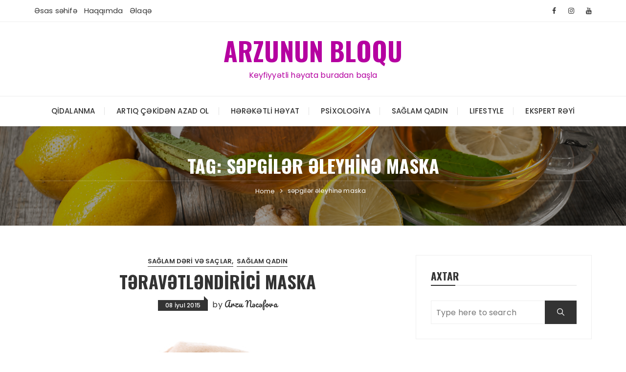

--- FILE ---
content_type: text/html; charset=UTF-8
request_url: https://arzunajafova.com/tag/s%C9%99pgil%C9%99r-%C9%99leyhin%C9%99-maska/
body_size: 32284
content:
<!doctype html>
<html lang="az">
<head>
	<meta charset="UTF-8">
	<meta name="viewport" content="width=device-width, initial-scale=1">
	<link rel="profile" href="https://gmpg.org/xfn/11">

	<title>səpgilər əleyhinə maska &#8211; ARZUNUN BLOQU</title>
<meta name='robots' content='max-image-preview:large' />
<link rel='dns-prefetch' href='//fonts.googleapis.com' />
<link rel='dns-prefetch' href='//s.w.org' />
<link rel="alternate" type="application/rss+xml" title="ARZUNUN BLOQU &raquo; Qidalandırıcısı" href="https://arzunajafova.com/feed/" />
<link rel="alternate" type="application/rss+xml" title="ARZUNUN BLOQU &raquo; Şərh Qidalandırıcısı" href="https://arzunajafova.com/comments/feed/" />
<link rel="alternate" type="application/rss+xml" title="ARZUNUN BLOQU &raquo; səpgilər əleyhinə maska Etiket Qidalandırıcısı" href="https://arzunajafova.com/tag/s%c9%99pgil%c9%99r-%c9%99leyhin%c9%99-maska/feed/" />
		<script type="text/javascript">
			window._wpemojiSettings = {"baseUrl":"https:\/\/s.w.org\/images\/core\/emoji\/13.0.1\/72x72\/","ext":".png","svgUrl":"https:\/\/s.w.org\/images\/core\/emoji\/13.0.1\/svg\/","svgExt":".svg","source":{"concatemoji":"https:\/\/arzunajafova.com\/wp-includes\/js\/wp-emoji-release.min.js?ver=5.7.14"}};
			!function(e,a,t){var n,r,o,i=a.createElement("canvas"),p=i.getContext&&i.getContext("2d");function s(e,t){var a=String.fromCharCode;p.clearRect(0,0,i.width,i.height),p.fillText(a.apply(this,e),0,0);e=i.toDataURL();return p.clearRect(0,0,i.width,i.height),p.fillText(a.apply(this,t),0,0),e===i.toDataURL()}function c(e){var t=a.createElement("script");t.src=e,t.defer=t.type="text/javascript",a.getElementsByTagName("head")[0].appendChild(t)}for(o=Array("flag","emoji"),t.supports={everything:!0,everythingExceptFlag:!0},r=0;r<o.length;r++)t.supports[o[r]]=function(e){if(!p||!p.fillText)return!1;switch(p.textBaseline="top",p.font="600 32px Arial",e){case"flag":return s([127987,65039,8205,9895,65039],[127987,65039,8203,9895,65039])?!1:!s([55356,56826,55356,56819],[55356,56826,8203,55356,56819])&&!s([55356,57332,56128,56423,56128,56418,56128,56421,56128,56430,56128,56423,56128,56447],[55356,57332,8203,56128,56423,8203,56128,56418,8203,56128,56421,8203,56128,56430,8203,56128,56423,8203,56128,56447]);case"emoji":return!s([55357,56424,8205,55356,57212],[55357,56424,8203,55356,57212])}return!1}(o[r]),t.supports.everything=t.supports.everything&&t.supports[o[r]],"flag"!==o[r]&&(t.supports.everythingExceptFlag=t.supports.everythingExceptFlag&&t.supports[o[r]]);t.supports.everythingExceptFlag=t.supports.everythingExceptFlag&&!t.supports.flag,t.DOMReady=!1,t.readyCallback=function(){t.DOMReady=!0},t.supports.everything||(n=function(){t.readyCallback()},a.addEventListener?(a.addEventListener("DOMContentLoaded",n,!1),e.addEventListener("load",n,!1)):(e.attachEvent("onload",n),a.attachEvent("onreadystatechange",function(){"complete"===a.readyState&&t.readyCallback()})),(n=t.source||{}).concatemoji?c(n.concatemoji):n.wpemoji&&n.twemoji&&(c(n.twemoji),c(n.wpemoji)))}(window,document,window._wpemojiSettings);
		</script>
		<style type="text/css">
img.wp-smiley,
img.emoji {
	display: inline !important;
	border: none !important;
	box-shadow: none !important;
	height: 1em !important;
	width: 1em !important;
	margin: 0 .07em !important;
	vertical-align: -0.1em !important;
	background: none !important;
	padding: 0 !important;
}
</style>
	<link rel='stylesheet' id='wp-block-library-css'  href='https://arzunajafova.com/wp-includes/css/dist/block-library/style.min.css?ver=5.7.14' type='text/css' media='all' />
<link rel='stylesheet' id='wp-block-library-theme-css'  href='https://arzunajafova.com/wp-includes/css/dist/block-library/theme.min.css?ver=5.7.14' type='text/css' media='all' />
<link rel='stylesheet' id='fascinate-style-css'  href='https://arzunajafova.com/wp-content/themes/fascinate/style.css?ver=5.7.14' type='text/css' media='all' />
<link rel='stylesheet' id='fascinate-google-fonts-css'  href='//fonts.googleapis.com/css?family=Poppins%3A400%2C400i%2C500%2C600%2C700%2C700i%7COswald%3A400%2C500%2C600%2C700%7CPacifico&#038;subset=latin%2Clatin-ext&#038;ver=5.7.14' type='text/css' media='all' />
<link rel='stylesheet' id='fascinate-main-css'  href='https://arzunajafova.com/wp-content/themes/fascinate/assets/dist/css/main.css?ver=5.7.14' type='text/css' media='all' />
<script type='text/javascript' src='https://arzunajafova.com/wp-includes/js/jquery/jquery.min.js?ver=3.5.1' id='jquery-core-js'></script>
<script type='text/javascript' src='https://arzunajafova.com/wp-includes/js/jquery/jquery-migrate.min.js?ver=3.3.2' id='jquery-migrate-js'></script>
<link rel="https://api.w.org/" href="https://arzunajafova.com/wp-json/" /><link rel="alternate" type="application/json" href="https://arzunajafova.com/wp-json/wp/v2/tags/196" /><link rel="EditURI" type="application/rsd+xml" title="RSD" href="https://arzunajafova.com/xmlrpc.php?rsd" />
<link rel="wlwmanifest" type="application/wlwmanifest+xml" href="https://arzunajafova.com/wp-includes/wlwmanifest.xml" /> 
<meta name="generator" content="WordPress 5.7.14" />
			<noscript>
		        <style>
		        img.lazyload {

		            display: none;
		        }

		        img.image-fallback {

		            display: block;
		        }
		        </style>
		    </noscript>
		    		<style>
							@media (min-width: 1024px) {
					.header-style-1 .mid-header {
						padding: 30px 0px;
					}
				}
				
				.entry-metas ul li.posted-by a {
				
					font-family: "Pacifico", cursive;
				}
											@media(min-width: 992px) {
					.banner-style-1 .post-thumb {
						height: 406px;
					}
				}
						</style>
				<style type="text/css">
					.site-title a,
			.site-description {
				color: #b501a0;
			}
				</style>
		<link rel="icon" href="https://arzunajafova.com/wp-content/uploads/2019/09/cropped-600px-STC_line_A_icon-32x32.png" sizes="32x32" />
<link rel="icon" href="https://arzunajafova.com/wp-content/uploads/2019/09/cropped-600px-STC_line_A_icon-192x192.png" sizes="192x192" />
<link rel="apple-touch-icon" href="https://arzunajafova.com/wp-content/uploads/2019/09/cropped-600px-STC_line_A_icon-180x180.png" />
<meta name="msapplication-TileImage" content="https://arzunajafova.com/wp-content/uploads/2019/09/cropped-600px-STC_line_A_icon-270x270.png" />
</head>

<body class="archive tag tag-spgilr-leyhin-maska tag-196 wp-embed-responsive hfeed">
		<div class="page--wrap">
		<a class="skip-link screen-reader-text" href="#content">Skip to content</a>

			
		<header class="fb-general-header header-style-1">
	        <div class="header-inner">
	        			            <div class="header-top">
		                <div class="fb-container">
		                    <div class="row">
	                        	<div class="col-lg-7 col-md-6 col-sm-12">
	                        					                            <div class="secondary-navigation">
			                                <ul id="menu-basliqdaki-menu" class="menu"><li id="menu-item-1135" class="menu-item menu-item-type-custom menu-item-object-custom menu-item-home menu-item-1135"><a href="https://arzunajafova.com">Əsas səhifə</a></li>
<li id="menu-item-1179" class="menu-item menu-item-type-post_type menu-item-object-page menu-item-1179"><a href="https://arzunajafova.com/haqqimda/">Haqqımda</a></li>
<li id="menu-item-1180" class="menu-item menu-item-type-post_type menu-item-object-page menu-item-1180"><a href="https://arzunajafova.com/%c9%99laq%c9%99/">Əlaqə</a></li>
</ul>			                            </div><!-- .secondary-navigation -->
			                            	                        	</div><!-- .col -->
		                        <div class="col-lg-5 col-md-6 col-sm-12">
		                            <div class="social-icons">
		                                <ul class="social-icons-list">
		                                			                                		<li>
		                                			<a href="https://www.facebook.com/Arzunun-Bloqu-1556957084579141"><i class="fa fa-facebook" aria-hidden="true"></i></a>
		                                		</li>
		                                				                                		<li>
		                                			<a href="https://www.instagram.com/arzununbloqu/"><i class="fa fa-instagram" aria-hidden="true"></i></a>
		                                		</li>
		                                				                                    	<li>
		                                    		<a href="https://www.youtube.com/user/ArzuVPA/feed?view_as=subscriber"><i class="fa fa-youtube" aria-hidden="true"></i></a>
		                                    	</li>
		                                    			                                </ul><!-- .social-icons-list -->
		                            </div><!-- .social-icons -->
		                        </div><!-- .col -->
		                    </div><!-- .row -->
		                </div><!-- .fb-container -->
		            </div><!-- .header-top -->
		            	            <div class="mid-header">
	                <div class="fb-container">
	                    <div class="site-branding">
	                    			                    		<span class="site-title">
		                    			                    			<a href="https://arzunajafova.com/">ARZUNUN BLOQU</a>
	                    				                    		</span>
		                    			                    											<p class="site-description">Keyfiyyətli həyata buradan başla</p><!-- .site-description -->
									                        
	                    </div><!-- .site-branding -->
	                </div><!-- .fb-container -->
	            </div><!-- .mid-header -->
	            <div class="header-bottom">
	                <div class="main-menu-wrapper">
	                    <div class="fb-container">
	                        <div class="menu-toggle">
	                        	<span class="hamburger-bar"></span>
	                        	<span class="hamburger-bar"></span>
	                        	<span class="hamburger-bar"></span>
	                        </div><!-- .menu-toggle -->
	                        <nav id="site-navigation" class="site-navigation">
	                        	<ul id="menu-%c9%99sas-menu" class="primary-menu"><li id="menu-item-1114" class="menu-item menu-item-type-taxonomy menu-item-object-category menu-item-1114"><a href="https://arzunajafova.com/category/saglamreseptler/qidalanma/">Qidalanma</a></li>
<li id="menu-item-1249" class="menu-item menu-item-type-taxonomy menu-item-object-category menu-item-1249"><a href="https://arzunajafova.com/category/artiq-c%c9%99kid%c9%99n-azad-ol/">Artıq çəkidən azad ol</a></li>
<li id="menu-item-1228" class="menu-item menu-item-type-taxonomy menu-item-object-category menu-item-1228"><a href="https://arzunajafova.com/category/h%c9%99r%c9%99k%c9%99tli-h%c9%99yat/">Hərəkətli həyat</a></li>
<li id="menu-item-1128" class="menu-item menu-item-type-taxonomy menu-item-object-category menu-item-1128"><a href="https://arzunajafova.com/category/saglamreseptler/z%c9%99r%c9%99rli-qidalar/">Psixologiya</a></li>
<li id="menu-item-1263" class="menu-item menu-item-type-taxonomy menu-item-object-category menu-item-1263"><a title="Sağlam dəri və saçlar " href="https://arzunajafova.com/category/saglam-qadin/">Sağlam Qadın</a></li>
<li id="menu-item-1229" class="menu-item menu-item-type-taxonomy menu-item-object-category menu-item-1229"><a href="https://arzunajafova.com/category/lifeastyle/">LIFESTYLE</a></li>
<li id="menu-item-1262" class="menu-item menu-item-type-taxonomy menu-item-object-category menu-item-1262"><a href="https://arzunajafova.com/category/ekspert-r%c9%99yi/">Ekspert rəyi</a></li>
</ul>	                        </nav><!-- #site-navigation.site-navigation -->
	                    </div><!-- .fb-container -->
	                </div><!-- .main-menu-wrapper -->
	            </div><!-- .header-bottom -->
	        </div><!-- .header-inner -->
	    </header><!-- .fb-general-header.header-style-1 -->

	    <div id="content" class="site-content">
                <div class="fb-breadcrumb-wrap lazyload lazyloading" data-bg="https://arzunajafova.com/wp-content/uploads/2015/07/bigstock-Cup-of-ginger-tea-with-honey-a-74600020.jpg">
                            <div class="fb-container">
                <div class="the-title">
                	<h1 class="page-title">Tag: <span>səpgilər əleyhinə maska</span></h1>                </div><!-- .the-title -->
                 			<div class="fb-breadcrumb">
                <nav role="navigation" aria-label="Breadcrumbs" class="breadcrumb-trail breadcrumbs"><ul class="trail-items"><li class="trail-item trail-begin"><a href="https://arzunajafova.com/" rel="home"><span>Home</span></a></li><li class="trail-item trail-end"><span><span>səpgilər əleyhinə maska</span></span></li></ul></nav>            </div><!-- .fb-breadcrumb -->
 			            </div><!-- .fb-container -->
            <div class="mask"></div><!-- .mask -->
        </div><!-- .fb-breadcrumb-wrap -->
        	<div class="archive-content-area-wrap">
                <div class="fb-container">
            <div class="row">
                <div class="col-lg-8 col-md-12 sticky-portion">
                    <div id="primary" class="primary-widget-area content-area">
                        <main id="main" class="site-main">
                            <div class="recent-posts-wrapper">
                            		                                <div class="posts-list-style-1">
	                                    <article id="post-201" class="post-201 post type-post status-publish format-standard has-post-thumbnail hentry category-saglam-dri-v-saclar category-saglam-qadin tag-balli-maska tag-balli-yumurtali-maska tag-dri-gozlliyi tag-driy-qulluq tag-hamamda-dri-ucun-maska tag-msamli-dri tag-msamli-dri-ucun-maska tag-parlaq-dri tag-saglam-dri tag-spgilr-leyhin-maska tag-travtlndirici-maska tag-yagli-dri">
    <div class="top-wrap">
        <div class="entry-cats"><ul class="post-categories">
	<li><a href="https://arzunajafova.com/category/saglam-d%c9%99ri-v%c9%99-saclar/" rel="category tag">Sağlam dəri və saçlar</a></li>
	<li><a href="https://arzunajafova.com/category/saglam-qadin/" rel="category tag">Sağlam Qadın</a></li></ul></div>        <div class="post-title">
            <h3>
            	<a href="https://arzunajafova.com/2015/07/08/gunun-t%c9%99rav%c9%99tl%c9%99ndirici-maskasi/">Təravətləndirici maska</a>
            </h3>
        </div><!-- .post-title -->
        <div class="entry-metas">
            <ul>
                <li class="posted-date"><a href="https://arzunajafova.com/2015/07/08/gunun-t%c9%99rav%c9%99tl%c9%99ndirici-maskasi/" rel="bookmark"><time class="entry-date published" datetime="2015-07-08T15:31:36+05:00">08 İyul 2015</time><time class="updated" datetime="2019-09-05T13:26:56+04:00">05 Sentyabr 2019</time></a></li>                <li class="posted-by">by <a href="https://arzunajafova.com/author/arzu/">Arzu Nəcəfova</a></li>            </ul>
        </div><!-- .entry-metas -->
    </div><!-- .top-wrap -->
    				<div class="post-thumb imghover ">
					<a href="https://arzunajafova.com/2015/07/08/gunun-t%c9%99rav%c9%99tl%c9%99ndirici-maskasi/" class="lazy-thumb lazyloading">
		                <img class="lazyload" src="[data-uri]" data-src="https://arzunajafova.com/wp-content/uploads/2015/07/shutterstock_110499923.jpg" data-srcset="https://arzunajafova.com/wp-content/uploads/2015/07/shutterstock_110499923.jpg" alt="Təravətləndirici maska">
		                <noscript>
		                    <img src="https://arzunajafova.com/wp-content/uploads/2015/07/shutterstock_110499923.jpg" srcset="https://arzunajafova.com/wp-content/uploads/2015/07/shutterstock_110499923.jpg" class="image-fallback" alt="Təravətləndirici maska">
		                </noscript>
		            </a>
		            		        </div>
                    <div class="bottom-wrap">
        <div class="the-content dropcap">
            <p>Tərkibi: 1 xörək qaşığı bal 1 yumurta sarısı Hazırlanma qaydası: balla yumurta sarısı qarışdırılır (maskanı qoymamışdan əvvəl su hamamında bir qədər isitmək lazımdır). Maskanı üzə çəkdikdən 15-20 dəqiqə sonra ilıq su&#8230;</p>
        </div><!-- .the-content -->
        <div class="post-content-link">
            <a href="https://arzunajafova.com/2015/07/08/gunun-t%c9%99rav%c9%99tl%c9%99ndirici-maskasi/" class="post-link-btn">Continue Reading</a>
        </div><!-- .post-content-link -->
    </div><!-- .bottom-wrap -->
</article><!-- #post-201 -->	                                </div><!-- .posts-list-style-1 -->
	                                		<div class="fb-patigation fb-patigation-style-1">
            <div class="pagination-entry">
                            </div><!-- .pagination-entry -->
        </div><!-- .fb-patigation-style-1 -->
		                        </main><!-- #main.site-main -->
                    </div><!-- #primary.primary-widget-area.content-area -->
                </div><!-- .col -->
                <div class="col-lg-4 col-md-12 sticky-portion">
	<aside id="secondary" class="secondary-widget-area">
		<div id="search-3" class="widget widget_search"><div class="widget_title"><h3>Axtar</h3></div><form role="search" method="get" id="search-form" class="clearfix" action="https://arzunajafova.com/"><input type="search" name="s" placeholder="Type here to search" value""><button type="submit"><span class="ion-ios-search"></span></button></form></div><div id="text-4" class="widget widget_text"><div class="widget_title"><h3>Bloquma xoş gəlmisiz!</h3></div>			<div class="textwidget"><p><img src="https://arzunajafova.com/wp-content/uploads/2019/09/IMG_20190615_145752-e1567427386221.jpg" /></p>
</div>
		</div>
		<div id="recent-posts-4" class="widget widget_recent_entries">
		<div class="widget_title"><h3>Son Yazılar</h3></div>
		<ul>
											<li>
					<a href="https://arzunajafova.com/2025/04/18/7-gunluk-ariqlama-menyusu/">7 günlük arıqlama menyusu</a>
											<span class="post-date">18 Aprel 2025</span>
									</li>
											<li>
					<a href="https://arzunajafova.com/2020/04/16/karantin-depressiyasindan-cixmagin-13-yolu/">Karantin depressiyasından çıxmağın 13 yolu</a>
											<span class="post-date">16 Aprel 2020</span>
									</li>
											<li>
					<a href="https://arzunajafova.com/2020/04/09/maddi-krizis-gunl%c9%99rind%c9%99-1-2-manata-n%c9%99-yem%c9%99k-olar/">Maddi krizis günlərində 1-2 manata nə yemək olar?</a>
											<span class="post-date">09 Aprel 2020</span>
									</li>
											<li>
					<a href="https://arzunajafova.com/2020/03/23/exinaseya-il%c9%99-immuniteti-nec%c9%99-gucl%c9%99ndir%c9%99k/">EXİNASEYA ilə immuniteti necə gücləndirək?</a>
											<span class="post-date">23 Mart 2020</span>
									</li>
											<li>
					<a href="https://arzunajafova.com/2020/03/22/virusa-qarsi-immunitetimizi-mohk%c9%99ml%c9%99ndir%c9%99n-23-qida/">Virusa qarşı immunitetimizi möhkəmləndirən 23 qida</a>
											<span class="post-date">22 Mart 2020</span>
									</li>
					</ul>

		</div>	</aside><!-- #secondary -->
</div>
            </div><!-- .row -->
        </div><!-- .fb-container -->
    </div><!-- .archive-content-area-wrap -->
	        </div>

		<footer class="footer dark secondary-widget-area">
            <div class="footer-inner">
                                    <div class="footer-top">
                        <div class="fb-container">                            
    	                    <div class="footer-widget-area">
    	                        <div class="row">
                                   
                                    <div class="col-lg-4 col-md-12">
                                        <div id="archives-3" class="widget widget_archive"><div class="widget_title"><h3>Arxivlər</h3></div>
			<ul>
					<li><a href='https://arzunajafova.com/2025/04/'>Aprel 2025</a></li>
	<li><a href='https://arzunajafova.com/2020/04/'>Aprel 2020</a></li>
	<li><a href='https://arzunajafova.com/2020/03/'>Mart 2020</a></li>
	<li><a href='https://arzunajafova.com/2019/04/'>Aprel 2019</a></li>
	<li><a href='https://arzunajafova.com/2019/03/'>Mart 2019</a></li>
	<li><a href='https://arzunajafova.com/2019/01/'>Yanvar 2019</a></li>
	<li><a href='https://arzunajafova.com/2018/12/'>Dekabr 2018</a></li>
	<li><a href='https://arzunajafova.com/2018/11/'>Noyabr 2018</a></li>
	<li><a href='https://arzunajafova.com/2018/10/'>Oktyabr 2018</a></li>
	<li><a href='https://arzunajafova.com/2018/05/'>May 2018</a></li>
	<li><a href='https://arzunajafova.com/2016/06/'>İyun 2016</a></li>
	<li><a href='https://arzunajafova.com/2016/05/'>May 2016</a></li>
	<li><a href='https://arzunajafova.com/2016/04/'>Aprel 2016</a></li>
	<li><a href='https://arzunajafova.com/2016/03/'>Mart 2016</a></li>
	<li><a href='https://arzunajafova.com/2015/12/'>Dekabr 2015</a></li>
	<li><a href='https://arzunajafova.com/2015/08/'>Avqust 2015</a></li>
	<li><a href='https://arzunajafova.com/2015/07/'>İyul 2015</a></li>
	<li><a href='https://arzunajafova.com/2015/06/'>İyun 2015</a></li>
			</ul>

			</div>                                    </div>
                                    <div class="col-lg-4 col-md-12">
                                        <div id="tag_cloud-2" class="widget widget_tag_cloud"><div class="widget_title"><h3>Etiketlər</h3></div><div class="tagcloud"><a href="https://arzunajafova.com/tag/artiq-kilolar/" class="tag-cloud-link tag-link-22 tag-link-position-1" style="font-size: 9.75pt;" aria-label="artıq kilolar (4 items)">artıq kilolar</a>
<a href="https://arzunajafova.com/tag/ariqlama/" class="tag-cloud-link tag-link-20 tag-link-position-2" style="font-size: 22pt;" aria-label="arıqlama (24 items)">arıqlama</a>
<a href="https://arzunajafova.com/tag/ariqlamaq/" class="tag-cloud-link tag-link-229 tag-link-position-3" style="font-size: 14.125pt;" aria-label="arıqlamaq (8 items)">arıqlamaq</a>
<a href="https://arzunajafova.com/tag/bal/" class="tag-cloud-link tag-link-49 tag-link-position-4" style="font-size: 8pt;" aria-label="bal (3 items)">bal</a>
<a href="https://arzunajafova.com/tag/balli-maska/" class="tag-cloud-link tag-link-188 tag-link-position-5" style="font-size: 8pt;" aria-label="ballı maska (3 items)">ballı maska</a>
<a href="https://arzunajafova.com/tag/civz%c9%99l%c9%99r/" class="tag-cloud-link tag-link-166 tag-link-position-6" style="font-size: 8pt;" aria-label="civzələr (3 items)">civzələr</a>
<a href="https://arzunajafova.com/tag/c%c9%99f%c9%99ri/" class="tag-cloud-link tag-link-62 tag-link-position-7" style="font-size: 8pt;" aria-label="cəfəri (3 items)">cəfəri</a>
<a href="https://arzunajafova.com/tag/detoks/" class="tag-cloud-link tag-link-44 tag-link-position-8" style="font-size: 12.375pt;" aria-label="detoks (6 items)">detoks</a>
<a href="https://arzunajafova.com/tag/detoks-su/" class="tag-cloud-link tag-link-285 tag-link-position-9" style="font-size: 8pt;" aria-label="detoks su (3 items)">detoks su</a>
<a href="https://arzunajafova.com/tag/dieta/" class="tag-cloud-link tag-link-39 tag-link-position-10" style="font-size: 11.15pt;" aria-label="dieta (5 items)">dieta</a>
<a href="https://arzunajafova.com/tag/dietik-salat/" class="tag-cloud-link tag-link-157 tag-link-position-11" style="font-size: 8pt;" aria-label="dietik salat (3 items)">dietik salat</a>
<a href="https://arzunajafova.com/tag/d%c9%99ri-probleml%c9%99ri/" class="tag-cloud-link tag-link-89 tag-link-position-12" style="font-size: 8pt;" aria-label="dəri problemləri (3 items)">dəri problemləri</a>
<a href="https://arzunajafova.com/tag/enerji/" class="tag-cloud-link tag-link-53 tag-link-position-13" style="font-size: 9.75pt;" aria-label="enerji (4 items)">enerji</a>
<a href="https://arzunajafova.com/tag/fitness/" class="tag-cloud-link tag-link-160 tag-link-position-14" style="font-size: 9.75pt;" aria-label="fitness (4 items)">fitness</a>
<a href="https://arzunajafova.com/tag/ginekologiya/" class="tag-cloud-link tag-link-90 tag-link-position-15" style="font-size: 8pt;" aria-label="ginekologiya (3 items)">ginekologiya</a>
<a href="https://arzunajafova.com/tag/ginekoloji-x%c9%99st%c9%99likl%c9%99r/" class="tag-cloud-link tag-link-91 tag-link-position-16" style="font-size: 11.15pt;" aria-label="ginekoloji xəstəliklər (5 items)">ginekoloji xəstəliklər</a>
<a href="https://arzunajafova.com/tag/idman/" class="tag-cloud-link tag-link-163 tag-link-position-17" style="font-size: 8pt;" aria-label="idman (3 items)">idman</a>
<a href="https://arzunajafova.com/tag/inc%c9%99-bel/" class="tag-cloud-link tag-link-164 tag-link-position-18" style="font-size: 8pt;" aria-label="incə bel (3 items)">incə bel</a>
<a href="https://arzunajafova.com/tag/kalsium/" class="tag-cloud-link tag-link-517 tag-link-position-19" style="font-size: 9.75pt;" aria-label="kalsium (4 items)">kalsium</a>
<a href="https://arzunajafova.com/tag/kok%c9%99lm%c9%99/" class="tag-cloud-link tag-link-37 tag-link-position-20" style="font-size: 8pt;" aria-label="kökəlmə (3 items)">kökəlmə</a>
<a href="https://arzunajafova.com/tag/limonlu-su/" class="tag-cloud-link tag-link-291 tag-link-position-21" style="font-size: 8pt;" aria-label="limonlu su (3 items)">limonlu su</a>
<a href="https://arzunajafova.com/tag/meditasiya/" class="tag-cloud-link tag-link-197 tag-link-position-22" style="font-size: 8pt;" aria-label="meditasiya (3 items)">meditasiya</a>
<a href="https://arzunajafova.com/tag/motivasiya/" class="tag-cloud-link tag-link-447 tag-link-position-23" style="font-size: 9.75pt;" aria-label="motivasiya (4 items)">motivasiya</a>
<a href="https://arzunajafova.com/tag/piyl%c9%99nm%c9%99/" class="tag-cloud-link tag-link-21 tag-link-position-24" style="font-size: 22pt;" aria-label="piylənmə (24 items)">piylənmə</a>
<a href="https://arzunajafova.com/tag/propolis/" class="tag-cloud-link tag-link-995 tag-link-position-25" style="font-size: 8pt;" aria-label="propolis (3 items)">propolis</a>
<a href="https://arzunajafova.com/tag/p%c9%99hriz/" class="tag-cloud-link tag-link-38 tag-link-position-26" style="font-size: 13.25pt;" aria-label="pəhriz (7 items)">pəhriz</a>
<a href="https://arzunajafova.com/tag/p%c9%99hriz-salati/" class="tag-cloud-link tag-link-158 tag-link-position-27" style="font-size: 8pt;" aria-label="pəhriz salatı (3 items)">pəhriz salatı</a>
<a href="https://arzunajafova.com/tag/qadin-saglamligi/" class="tag-cloud-link tag-link-159 tag-link-position-28" style="font-size: 17.625pt;" aria-label="qadın sağlamlığı (13 items)">qadın sağlamlığı</a>
<a href="https://arzunajafova.com/tag/qacis/" class="tag-cloud-link tag-link-258 tag-link-position-29" style="font-size: 9.75pt;" aria-label="qaçış (4 items)">qaçış</a>
<a href="https://arzunajafova.com/tag/qrip/" class="tag-cloud-link tag-link-964 tag-link-position-30" style="font-size: 9.75pt;" aria-label="qrip (4 items)">qrip</a>
<a href="https://arzunajafova.com/tag/sac-tokulm%c9%99si/" class="tag-cloud-link tag-link-948 tag-link-position-31" style="font-size: 11.15pt;" aria-label="saç tökülməsi (5 items)">saç tökülməsi</a>
<a href="https://arzunajafova.com/tag/saglam-ariqlama/" class="tag-cloud-link tag-link-317 tag-link-position-32" style="font-size: 9.75pt;" aria-label="sağlam arıqlama (4 items)">sağlam arıqlama</a>
<a href="https://arzunajafova.com/tag/saglam-d%c9%99ri/" class="tag-cloud-link tag-link-26 tag-link-position-33" style="font-size: 11.15pt;" aria-label="sağlam dəri (5 items)">sağlam dəri</a>
<a href="https://arzunajafova.com/tag/saglamliq/" class="tag-cloud-link tag-link-24 tag-link-position-34" style="font-size: 20.25pt;" aria-label="sağlamlıq (19 items)">sağlamlıq</a>
<a href="https://arzunajafova.com/tag/saglam-qadin/" class="tag-cloud-link tag-link-255 tag-link-position-35" style="font-size: 12.375pt;" aria-label="sağlam qadın (6 items)">sağlam qadın</a>
<a href="https://arzunajafova.com/tag/saglam-qidalanma/" class="tag-cloud-link tag-link-419 tag-link-position-36" style="font-size: 9.75pt;" aria-label="sağlam qidalanma (4 items)">sağlam qidalanma</a>
<a href="https://arzunajafova.com/tag/saglam-saclar/" class="tag-cloud-link tag-link-146 tag-link-position-37" style="font-size: 9.75pt;" aria-label="sağlam saçlar (4 items)">sağlam saçlar</a>
<a href="https://arzunajafova.com/tag/saglam-sirniyyat/" class="tag-cloud-link tag-link-273 tag-link-position-38" style="font-size: 8pt;" aria-label="sağlam şirniyyat (3 items)">sağlam şirniyyat</a>
<a href="https://arzunajafova.com/tag/sellulit/" class="tag-cloud-link tag-link-298 tag-link-position-39" style="font-size: 8pt;" aria-label="sellülit (3 items)">sellülit</a>
<a href="https://arzunajafova.com/tag/sink/" class="tag-cloud-link tag-link-520 tag-link-position-40" style="font-size: 8pt;" aria-label="sink (3 items)">sink</a>
<a href="https://arzunajafova.com/tag/stress/" class="tag-cloud-link tag-link-77 tag-link-position-41" style="font-size: 11.15pt;" aria-label="stress (5 items)">stress</a>
<a href="https://arzunajafova.com/tag/virus/" class="tag-cloud-link tag-link-1027 tag-link-position-42" style="font-size: 8pt;" aria-label="virus (3 items)">virus</a>
<a href="https://arzunajafova.com/tag/xalq-t%c9%99bab%c9%99ti/" class="tag-cloud-link tag-link-646 tag-link-position-43" style="font-size: 8pt;" aria-label="xalq təbabəti (3 items)">xalq təbabəti</a>
<a href="https://arzunajafova.com/tag/yagli-d%c9%99ri/" class="tag-cloud-link tag-link-171 tag-link-position-44" style="font-size: 9.75pt;" aria-label="yağlı dəri (4 items)">yağlı dəri</a>
<a href="https://arzunajafova.com/tag/yoqa/" class="tag-cloud-link tag-link-134 tag-link-position-45" style="font-size: 9.75pt;" aria-label="yoqa (4 items)">yoqa</a></div>
</div>                                    </div>
                                    <div class="col-lg-4 col-md-12">
                                                                            </div>      	                            
    	                        </div><!-- .row -->
    	                    </div><!-- .footer-widget-area -->
                        </div><!-- .fb-container -->
                    </div><!-- .footer-top -->
                                    <div class="footer-bottom">
                    <div class="fb-container">
                        <div class="row">                            
                            <div class="col-lg-6">
                                                                    <div class="copyright-information">
                                        <p>Müəllif Hüquqları Qorunur ©</p>
                                    </div><!-- .copyright-information -->
                                                                </div><!-- .col -->
                            <div class="col-lg-6">
                                <div class="author-credit">
                                    <p> 
                                        Fascinate Theme By <a href="https://themebeez.com/" target="_blank">Themebeez</a>                                    </p>
                                </div><!-- .author-credit -->
                            </div><!-- .col -->
                        </div><!-- .row -->
                    </div><!-- .fb-container -->
                </div><!-- .footer-bottom -->
            </div><!-- .footer-inner -->
        </footer><!-- .footer.secondary-widget-area -->
	</div><!-- .page--wrap -->

    <div class="fascinate-to-top"><span>Back to top</span></div>

<script type='text/javascript' src='https://arzunajafova.com/wp-content/themes/fascinate/assets/dist/js/bundle.min.js?ver=1.0.6' id='fascinate-bundle-js'></script>
<script type='text/javascript' src='https://arzunajafova.com/wp-includes/js/wp-embed.min.js?ver=5.7.14' id='wp-embed-js'></script>

</body>
</html>


--- FILE ---
content_type: text/css
request_url: https://arzunajafova.com/wp-content/themes/fascinate/assets/dist/css/main.css?ver=5.7.14
body_size: 362075
content:
@charset "UTF-8";
/**
=======================================================

- File: Master importer ( Imports all scss files )

- Project : Fascinate

- Author: Themebeez

- Author url : https://themebeez.com/

- Since : 27 May, 2019

- Scss version: 1.0.5

- Last updated: 05 May, 2020

======================================================================================
*/
/*
 * Bootstrap Reboot v4.0.0 (https://getbootstrap.com)
 * Copyright 2011-2018 The Bootstrap Authors
 * Copyright 2011-2018 Twitter, Inc.
 * Licensed under MIT (https://github.com/twbs/bootstrap/blob/master/LICENSE)
 * Forked from Normalize.css, licensed MIT (https://github.com/necolas/normalize.css/blob/master/LICENSE.md)
 */
*,
*::before,
*::after {
  -webkit-box-sizing: border-box;
          box-sizing: border-box; }

html {
  font-family: sans-serif;
  line-height: 1.15;
  -webkit-text-size-adjust: 100%;
  -ms-text-size-adjust: 100%;
  -ms-overflow-style: scrollbar;
  -webkit-tap-highlight-color: transparent; }

@-ms-viewport {
  width: device-width; }
article,
aside,
dialog,
figcaption,
figure,
footer,
header,
hgroup,
main,
nav,
section {
  display: block; }

body {
  margin: 0;
  font-family: -apple-system, BlinkMacSystemFont, "Segoe UI", Roboto, "Helvetica Neue", Arial, sans-serif, "Apple Color Emoji", "Segoe UI Emoji", "Segoe UI Symbol";
  font-size: 1rem;
  font-weight: 400;
  line-height: 1.5;
  color: #212529;
  text-align: left;
  background-color: #fff; }

[tabindex="-1"]:focus {
  outline: 0 !important; }

hr {
  -webkit-box-sizing: content-box;
          box-sizing: content-box;
  height: 0;
  overflow: visible; }

h1,
h2,
h3,
h4,
h5,
h6 {
  margin-top: 0;
  margin-bottom: 0.5rem; }

p {
  margin-top: 0;
  margin-bottom: 1rem; }

abbr[title],
abbr[data-original-title] {
  text-decoration: underline;
  -webkit-text-decoration: underline dotted;
  text-decoration: underline dotted;
  cursor: help;
  border-bottom: 0; }

address {
  margin-bottom: 1rem;
  font-style: normal;
  line-height: inherit; }

ol,
ul,
dl {
  margin-top: 0;
  margin-bottom: 1rem; }

ol ol,
ul ul,
ol ul,
ul ol {
  margin-bottom: 0; }

dt {
  font-weight: 700; }

dd {
  margin-bottom: .5rem;
  margin-left: 0; }

blockquote {
  margin: 0 0 1rem; }

dfn {
  font-style: italic; }

b,
strong {
  font-weight: bolder; }

small {
  font-size: 80%; }

sub,
sup {
  position: relative;
  font-size: 75%;
  line-height: 0;
  vertical-align: baseline; }

sub {
  bottom: -.25em; }

sup {
  top: -.5em; }

a {
  color: #007bff;
  text-decoration: none;
  background-color: transparent;
  -webkit-text-decoration-skip: objects; }

a:hover {
  color: #0056b3;
  text-decoration: underline; }

a:not([href]):not([tabindex]) {
  color: inherit;
  text-decoration: none; }

a:not([href]):not([tabindex]):hover,
a:not([href]):not([tabindex]):focus {
  color: inherit;
  text-decoration: none; }

a:not([href]):not([tabindex]):focus {
  outline: 0; }

pre,
code,
kbd,
samp {
  font-family: monospace, monospace;
  font-size: 1em; }

pre {
  margin-top: 0;
  margin-bottom: 1rem;
  overflow: auto;
  -ms-overflow-style: scrollbar; }

figure {
  margin: 0 0 1rem; }

img {
  vertical-align: middle;
  border-style: none; }

svg:not(:root) {
  overflow: hidden; }

table {
  border-collapse: collapse; }

caption {
  padding-top: 0.75rem;
  padding-bottom: 0.75rem;
  color: #6c757d;
  text-align: left;
  caption-side: bottom; }

th {
  text-align: inherit; }

label {
  display: inline-block;
  margin-bottom: .5rem; }

button {
  border-radius: 0; }

button:focus {
  outline: 1px dotted;
  outline: 5px auto -webkit-focus-ring-color; }

input,
button,
select,
optgroup,
textarea {
  margin: 0;
  font-family: inherit;
  font-size: inherit;
  line-height: inherit; }

button,
input {
  overflow: visible; }

button,
select {
  text-transform: none; }

button,
html [type="button"],
[type="reset"],
[type="submit"] {
  -webkit-appearance: button; }

button::-moz-focus-inner,
[type="button"]::-moz-focus-inner,
[type="reset"]::-moz-focus-inner,
[type="submit"]::-moz-focus-inner {
  padding: 0;
  border-style: none; }

input[type="radio"],
input[type="checkbox"] {
  -webkit-box-sizing: border-box;
          box-sizing: border-box;
  padding: 0; }

input[type="date"],
input[type="time"],
input[type="datetime-local"],
input[type="month"] {
  -webkit-appearance: listbox; }

textarea {
  overflow: auto;
  resize: vertical; }

fieldset {
  min-width: 0;
  padding: 0;
  margin: 0;
  border: 0; }

legend {
  display: block;
  width: 100%;
  max-width: 100%;
  padding: 0;
  margin-bottom: .5rem;
  font-size: 1.5rem;
  line-height: inherit;
  color: inherit;
  white-space: normal; }

progress {
  vertical-align: baseline; }

[type="number"]::-webkit-inner-spin-button,
[type="number"]::-webkit-outer-spin-button {
  height: auto; }

[type="search"] {
  outline-offset: -2px;
  -webkit-appearance: none; }

[type="search"]::-webkit-search-cancel-button,
[type="search"]::-webkit-search-decoration {
  -webkit-appearance: none; }

::-webkit-file-upload-button {
  font: inherit;
  -webkit-appearance: button; }

output {
  display: inline-block; }

summary {
  display: list-item;
  cursor: pointer; }

template {
  display: none; }

[hidden] {
  display: none !important; }

/*
 * Bootstrap Grid v4.0.0 (https://getbootstrap.com)
 * Copyright 2011-2018 The Bootstrap Authors
 * Copyright 2011-2018 Twitter, Inc.
 * Licensed under MIT (https://github.com/twbs/bootstrap/blob/master/LICENSE)
 */
@-ms-viewport {
  width: device-width; }
html {
  -webkit-box-sizing: border-box;
          box-sizing: border-box;
  -ms-overflow-style: scrollbar; }

*,
*::before,
*::after {
  -webkit-box-sizing: inherit;
          box-sizing: inherit; }

.container {
  width: 100%;
  padding-right: 15px;
  padding-left: 15px;
  margin-right: auto;
  margin-left: auto; }

@media (min-width: 576px) {
  .container {
    max-width: 540px; } }
@media (min-width: 768px) {
  .container {
    max-width: 720px; } }
@media (min-width: 992px) {
  .container {
    max-width: 960px; } }
@media (min-width: 1200px) {
  .container {
    max-width: 1170px; } }
.container-fluid {
  width: 100%;
  padding-right: 15px;
  padding-left: 15px;
  margin-right: auto;
  margin-left: auto; }

.row {
  display: -webkit-box;
  display: -ms-flexbox;
  display: flex;
  -ms-flex-wrap: wrap;
  flex-wrap: wrap;
  display: -webkit-box;
  display: -ms-flexbox;
  display: flex;
  -ms-flex-wrap: wrap;
  flex-wrap: wrap;
  margin-right: -15px;
  margin-left: -15px; }

.no-gutters {
  margin-right: 0;
  margin-left: 0; }

.no-gutters > .col,
.no-gutters > [class*="col-"] {
  padding-right: 0;
  padding-left: 0; }

.col-1,
.col-2,
.col-3,
.col-4,
.col-5,
.col-6,
.col-7,
.col-8,
.col-9,
.col-10,
.col-11,
.col-12,
.col,
.col-auto,
.col-sm-1,
.col-sm-2,
.col-sm-3,
.col-sm-4,
.col-sm-5,
.col-sm-6,
.col-sm-7,
.col-sm-8,
.col-sm-9,
.col-sm-10,
.col-sm-11,
.col-sm-12,
.col-sm,
.col-sm-auto,
.col-md-1,
.col-md-2,
.col-md-3,
.col-md-4,
.col-md-5,
.col-md-6,
.col-md-7,
.col-md-8,
.col-md-9,
.col-md-10,
.col-md-11,
.col-md-12,
.col-md,
.col-md-auto,
.col-lg-1,
.col-lg-2,
.col-lg-3,
.col-lg-4,
.col-lg-5,
.col-lg-6,
.col-lg-7,
.col-lg-8,
.col-lg-9,
.col-lg-10,
.col-lg-11,
.col-lg-12,
.col-lg,
.col-lg-auto,
.col-xl-1,
.col-xl-2,
.col-xl-3,
.col-xl-4,
.col-xl-5,
.col-xl-6,
.col-xl-7,
.col-xl-8,
.col-xl-9,
.col-xl-10,
.col-xl-11,
.col-xl-12,
.col-xl,
.col-xl-auto {
  position: relative;
  width: 100%;
  min-height: 1px;
  padding-right: 15px;
  padding-left: 15px; }

.col {
  -ms-flex-preferred-size: 0;
  flex-basis: 0;
  -webkit-box-flex: 1;
  -ms-flex-positive: 1;
  flex-grow: 1;
  max-width: 100%; }

.col-auto {
  -webkit-box-flex: 0;
  -ms-flex: 0 0 auto;
  flex: 0 0 auto;
  width: auto;
  max-width: none; }

.col-1 {
  -webkit-box-flex: 0;
  -ms-flex: 0 0 8.333333%;
  flex: 0 0 8.333333%;
  max-width: 8.333333%; }

.col-2 {
  -webkit-box-flex: 0;
  -ms-flex: 0 0 16.666667%;
  flex: 0 0 16.666667%;
  max-width: 16.666667%; }

.col-3 {
  -webkit-box-flex: 0;
  -ms-flex: 0 0 25%;
  flex: 0 0 25%;
  max-width: 25%; }

.col-4 {
  -webkit-box-flex: 0;
  -ms-flex: 0 0 33.333333%;
  flex: 0 0 33.333333%;
  max-width: 33.333333%; }

.col-5 {
  -webkit-box-flex: 0;
  -ms-flex: 0 0 41.666667%;
  flex: 0 0 41.666667%;
  max-width: 41.666667%; }

.col-6 {
  -webkit-box-flex: 0;
  -ms-flex: 0 0 50%;
  flex: 0 0 50%;
  max-width: 50%; }

.col-7 {
  -webkit-box-flex: 0;
  -ms-flex: 0 0 58.333333%;
  flex: 0 0 58.333333%;
  max-width: 58.333333%; }

.col-8 {
  -webkit-box-flex: 0;
  -ms-flex: 0 0 66.666667%;
  flex: 0 0 66.666667%;
  max-width: 66.666667%; }

.col-9 {
  -webkit-box-flex: 0;
  -ms-flex: 0 0 75%;
  flex: 0 0 75%;
  max-width: 75%; }

.col-10 {
  -webkit-box-flex: 0;
  -ms-flex: 0 0 83.333333%;
  flex: 0 0 83.333333%;
  max-width: 83.333333%; }

.col-11 {
  -webkit-box-flex: 0;
  -ms-flex: 0 0 91.666667%;
  flex: 0 0 91.666667%;
  max-width: 91.666667%; }

.col-12 {
  -webkit-box-flex: 0;
  -ms-flex: 0 0 100%;
  flex: 0 0 100%;
  max-width: 100%; }

.order-first {
  -webkit-box-ordinal-group: 0;
  -ms-flex-order: -1;
  order: -1; }

.order-last {
  -webkit-box-ordinal-group: 14;
  -ms-flex-order: 13;
  order: 13; }

.order-0 {
  -webkit-box-ordinal-group: 1;
  -ms-flex-order: 0;
  order: 0; }

.order-1 {
  -webkit-box-ordinal-group: 2;
  -ms-flex-order: 1;
  order: 1; }

.order-2 {
  -webkit-box-ordinal-group: 3;
  -ms-flex-order: 2;
  order: 2; }

.order-3 {
  -webkit-box-ordinal-group: 4;
  -ms-flex-order: 3;
  order: 3; }

.order-4 {
  -webkit-box-ordinal-group: 5;
  -ms-flex-order: 4;
  order: 4; }

.order-5 {
  -webkit-box-ordinal-group: 6;
  -ms-flex-order: 5;
  order: 5; }

.order-6 {
  -webkit-box-ordinal-group: 7;
  -ms-flex-order: 6;
  order: 6; }

.order-7 {
  -webkit-box-ordinal-group: 8;
  -ms-flex-order: 7;
  order: 7; }

.order-8 {
  -webkit-box-ordinal-group: 9;
  -ms-flex-order: 8;
  order: 8; }

.order-9 {
  -webkit-box-ordinal-group: 10;
  -ms-flex-order: 9;
  order: 9; }

.order-10 {
  -webkit-box-ordinal-group: 11;
  -ms-flex-order: 10;
  order: 10; }

.order-11 {
  -webkit-box-ordinal-group: 12;
  -ms-flex-order: 11;
  order: 11; }

.order-12 {
  -webkit-box-ordinal-group: 13;
  -ms-flex-order: 12;
  order: 12; }

.offset-1 {
  margin-left: 8.333333%; }

.offset-2 {
  margin-left: 16.666667%; }

.offset-3 {
  margin-left: 25%; }

.offset-4 {
  margin-left: 33.333333%; }

.offset-5 {
  margin-left: 41.666667%; }

.offset-6 {
  margin-left: 50%; }

.offset-7 {
  margin-left: 58.333333%; }

.offset-8 {
  margin-left: 66.666667%; }

.offset-9 {
  margin-left: 75%; }

.offset-10 {
  margin-left: 83.333333%; }

.offset-11 {
  margin-left: 91.666667%; }

@media (min-width: 576px) {
  .col-sm {
    -ms-flex-preferred-size: 0;
    flex-basis: 0;
    -webkit-box-flex: 1;
    -ms-flex-positive: 1;
    flex-grow: 1;
    max-width: 100%; }

  .col-sm-auto {
    -webkit-box-flex: 0;
    -ms-flex: 0 0 auto;
    flex: 0 0 auto;
    width: auto;
    max-width: none; }

  .col-sm-1 {
    -webkit-box-flex: 0;
    -ms-flex: 0 0 8.333333%;
    flex: 0 0 8.333333%;
    max-width: 8.333333%; }

  .col-sm-2 {
    -webkit-box-flex: 0;
    -ms-flex: 0 0 16.666667%;
    flex: 0 0 16.666667%;
    max-width: 16.666667%; }

  .col-sm-3 {
    -webkit-box-flex: 0;
    -ms-flex: 0 0 25%;
    flex: 0 0 25%;
    max-width: 25%; }

  .col-sm-4 {
    -webkit-box-flex: 0;
    -ms-flex: 0 0 33.333333%;
    flex: 0 0 33.333333%;
    max-width: 33.333333%; }

  .col-sm-5 {
    -webkit-box-flex: 0;
    -ms-flex: 0 0 41.666667%;
    flex: 0 0 41.666667%;
    max-width: 41.666667%; }

  .col-sm-6 {
    -webkit-box-flex: 0;
    -ms-flex: 0 0 50%;
    flex: 0 0 50%;
    max-width: 50%; }

  .col-sm-7 {
    -webkit-box-flex: 0;
    -ms-flex: 0 0 58.333333%;
    flex: 0 0 58.333333%;
    max-width: 58.333333%; }

  .col-sm-8 {
    -webkit-box-flex: 0;
    -ms-flex: 0 0 66.666667%;
    flex: 0 0 66.666667%;
    max-width: 66.666667%; }

  .col-sm-9 {
    -webkit-box-flex: 0;
    -ms-flex: 0 0 75%;
    flex: 0 0 75%;
    max-width: 75%; }

  .col-sm-10 {
    -webkit-box-flex: 0;
    -ms-flex: 0 0 83.333333%;
    flex: 0 0 83.333333%;
    max-width: 83.333333%; }

  .col-sm-11 {
    -webkit-box-flex: 0;
    -ms-flex: 0 0 91.666667%;
    flex: 0 0 91.666667%;
    max-width: 91.666667%; }

  .col-sm-12 {
    -webkit-box-flex: 0;
    -ms-flex: 0 0 100%;
    flex: 0 0 100%;
    max-width: 100%; }

  .order-sm-first {
    -webkit-box-ordinal-group: 0;
    -ms-flex-order: -1;
    order: -1; }

  .order-sm-last {
    -webkit-box-ordinal-group: 14;
    -ms-flex-order: 13;
    order: 13; }

  .order-sm-0 {
    -webkit-box-ordinal-group: 1;
    -ms-flex-order: 0;
    order: 0; }

  .order-sm-1 {
    -webkit-box-ordinal-group: 2;
    -ms-flex-order: 1;
    order: 1; }

  .order-sm-2 {
    -webkit-box-ordinal-group: 3;
    -ms-flex-order: 2;
    order: 2; }

  .order-sm-3 {
    -webkit-box-ordinal-group: 4;
    -ms-flex-order: 3;
    order: 3; }

  .order-sm-4 {
    -webkit-box-ordinal-group: 5;
    -ms-flex-order: 4;
    order: 4; }

  .order-sm-5 {
    -webkit-box-ordinal-group: 6;
    -ms-flex-order: 5;
    order: 5; }

  .order-sm-6 {
    -webkit-box-ordinal-group: 7;
    -ms-flex-order: 6;
    order: 6; }

  .order-sm-7 {
    -webkit-box-ordinal-group: 8;
    -ms-flex-order: 7;
    order: 7; }

  .order-sm-8 {
    -webkit-box-ordinal-group: 9;
    -ms-flex-order: 8;
    order: 8; }

  .order-sm-9 {
    -webkit-box-ordinal-group: 10;
    -ms-flex-order: 9;
    order: 9; }

  .order-sm-10 {
    -webkit-box-ordinal-group: 11;
    -ms-flex-order: 10;
    order: 10; }

  .order-sm-11 {
    -webkit-box-ordinal-group: 12;
    -ms-flex-order: 11;
    order: 11; }

  .order-sm-12 {
    -webkit-box-ordinal-group: 13;
    -ms-flex-order: 12;
    order: 12; }

  .offset-sm-0 {
    margin-left: 0; }

  .offset-sm-1 {
    margin-left: 8.333333%; }

  .offset-sm-2 {
    margin-left: 16.666667%; }

  .offset-sm-3 {
    margin-left: 25%; }

  .offset-sm-4 {
    margin-left: 33.333333%; }

  .offset-sm-5 {
    margin-left: 41.666667%; }

  .offset-sm-6 {
    margin-left: 50%; }

  .offset-sm-7 {
    margin-left: 58.333333%; }

  .offset-sm-8 {
    margin-left: 66.666667%; }

  .offset-sm-9 {
    margin-left: 75%; }

  .offset-sm-10 {
    margin-left: 83.333333%; }

  .offset-sm-11 {
    margin-left: 91.666667%; } }
@media (min-width: 768px) {
  .col-md {
    -ms-flex-preferred-size: 0;
    flex-basis: 0;
    -webkit-box-flex: 1;
    -ms-flex-positive: 1;
    flex-grow: 1;
    max-width: 100%; }

  .col-md-auto {
    -webkit-box-flex: 0;
    -ms-flex: 0 0 auto;
    flex: 0 0 auto;
    width: auto;
    max-width: none; }

  .col-md-1 {
    -webkit-box-flex: 0;
    -ms-flex: 0 0 8.333333%;
    flex: 0 0 8.333333%;
    max-width: 8.333333%; }

  .col-md-2 {
    -webkit-box-flex: 0;
    -ms-flex: 0 0 16.666667%;
    flex: 0 0 16.666667%;
    max-width: 16.666667%; }

  .col-md-3 {
    -webkit-box-flex: 0;
    -ms-flex: 0 0 25%;
    flex: 0 0 25%;
    max-width: 25%; }

  .col-md-4 {
    -webkit-box-flex: 0;
    -ms-flex: 0 0 33.333333%;
    flex: 0 0 33.333333%;
    max-width: 33.333333%; }

  .col-md-5 {
    -webkit-box-flex: 0;
    -ms-flex: 0 0 41.666667%;
    flex: 0 0 41.666667%;
    max-width: 41.666667%; }

  .col-md-6 {
    -webkit-box-flex: 0;
    -ms-flex: 0 0 50%;
    flex: 0 0 50%;
    max-width: 50%; }

  .col-md-7 {
    -webkit-box-flex: 0;
    -ms-flex: 0 0 58.333333%;
    flex: 0 0 58.333333%;
    max-width: 58.333333%; }

  .col-md-8 {
    -webkit-box-flex: 0;
    -ms-flex: 0 0 66.666667%;
    flex: 0 0 66.666667%;
    max-width: 66.666667%; }

  .col-md-9 {
    -webkit-box-flex: 0;
    -ms-flex: 0 0 75%;
    flex: 0 0 75%;
    max-width: 75%; }

  .col-md-10 {
    -webkit-box-flex: 0;
    -ms-flex: 0 0 83.333333%;
    flex: 0 0 83.333333%;
    max-width: 83.333333%; }

  .col-md-11 {
    -webkit-box-flex: 0;
    -ms-flex: 0 0 91.666667%;
    flex: 0 0 91.666667%;
    max-width: 91.666667%; }

  .col-md-12 {
    -webkit-box-flex: 0;
    -ms-flex: 0 0 100%;
    flex: 0 0 100%;
    max-width: 100%; }

  .order-md-first {
    -webkit-box-ordinal-group: 0;
    -ms-flex-order: -1;
    order: -1; }

  .order-md-last {
    -webkit-box-ordinal-group: 14;
    -ms-flex-order: 13;
    order: 13; }

  .order-md-0 {
    -webkit-box-ordinal-group: 1;
    -ms-flex-order: 0;
    order: 0; }

  .order-md-1 {
    -webkit-box-ordinal-group: 2;
    -ms-flex-order: 1;
    order: 1; }

  .order-md-2 {
    -webkit-box-ordinal-group: 3;
    -ms-flex-order: 2;
    order: 2; }

  .order-md-3 {
    -webkit-box-ordinal-group: 4;
    -ms-flex-order: 3;
    order: 3; }

  .order-md-4 {
    -webkit-box-ordinal-group: 5;
    -ms-flex-order: 4;
    order: 4; }

  .order-md-5 {
    -webkit-box-ordinal-group: 6;
    -ms-flex-order: 5;
    order: 5; }

  .order-md-6 {
    -webkit-box-ordinal-group: 7;
    -ms-flex-order: 6;
    order: 6; }

  .order-md-7 {
    -webkit-box-ordinal-group: 8;
    -ms-flex-order: 7;
    order: 7; }

  .order-md-8 {
    -webkit-box-ordinal-group: 9;
    -ms-flex-order: 8;
    order: 8; }

  .order-md-9 {
    -webkit-box-ordinal-group: 10;
    -ms-flex-order: 9;
    order: 9; }

  .order-md-10 {
    -webkit-box-ordinal-group: 11;
    -ms-flex-order: 10;
    order: 10; }

  .order-md-11 {
    -webkit-box-ordinal-group: 12;
    -ms-flex-order: 11;
    order: 11; }

  .order-md-12 {
    -webkit-box-ordinal-group: 13;
    -ms-flex-order: 12;
    order: 12; }

  .offset-md-0 {
    margin-left: 0; }

  .offset-md-1 {
    margin-left: 8.333333%; }

  .offset-md-2 {
    margin-left: 16.666667%; }

  .offset-md-3 {
    margin-left: 25%; }

  .offset-md-4 {
    margin-left: 33.333333%; }

  .offset-md-5 {
    margin-left: 41.666667%; }

  .offset-md-6 {
    margin-left: 50%; }

  .offset-md-7 {
    margin-left: 58.333333%; }

  .offset-md-8 {
    margin-left: 66.666667%; }

  .offset-md-9 {
    margin-left: 75%; }

  .offset-md-10 {
    margin-left: 83.333333%; }

  .offset-md-11 {
    margin-left: 91.666667%; } }
@media (min-width: 992px) {
  .col-lg {
    -ms-flex-preferred-size: 0;
    flex-basis: 0;
    -webkit-box-flex: 1;
    -ms-flex-positive: 1;
    flex-grow: 1;
    max-width: 100%; }

  .col-lg-auto {
    -webkit-box-flex: 0;
    -ms-flex: 0 0 auto;
    flex: 0 0 auto;
    width: auto;
    max-width: none; }

  .col-lg-1 {
    -webkit-box-flex: 0;
    -ms-flex: 0 0 8.333333%;
    flex: 0 0 8.333333%;
    max-width: 8.333333%; }

  .col-lg-2 {
    -webkit-box-flex: 0;
    -ms-flex: 0 0 16.666667%;
    flex: 0 0 16.666667%;
    max-width: 16.666667%; }

  .col-lg-3 {
    -webkit-box-flex: 0;
    -ms-flex: 0 0 25%;
    flex: 0 0 25%;
    max-width: 25%; }

  .col-lg-4 {
    -webkit-box-flex: 0;
    -ms-flex: 0 0 33.333333%;
    flex: 0 0 33.333333%;
    max-width: 33.333333%; }

  .col-lg-5 {
    -webkit-box-flex: 0;
    -ms-flex: 0 0 41.666667%;
    flex: 0 0 41.666667%;
    max-width: 41.666667%; }

  .col-lg-6 {
    -webkit-box-flex: 0;
    -ms-flex: 0 0 50%;
    flex: 0 0 50%;
    max-width: 50%; }

  .col-lg-7 {
    -webkit-box-flex: 0;
    -ms-flex: 0 0 58.333333%;
    flex: 0 0 58.333333%;
    max-width: 58.333333%; }

  .col-lg-8 {
    -webkit-box-flex: 0;
    -ms-flex: 0 0 66.666667%;
    flex: 0 0 66.666667%;
    max-width: 66.666667%; }

  .col-lg-9 {
    -webkit-box-flex: 0;
    -ms-flex: 0 0 75%;
    flex: 0 0 75%;
    max-width: 75%; }

  .col-lg-10 {
    -webkit-box-flex: 0;
    -ms-flex: 0 0 83.333333%;
    flex: 0 0 83.333333%;
    max-width: 83.333333%; }

  .col-lg-11 {
    -webkit-box-flex: 0;
    -ms-flex: 0 0 91.666667%;
    flex: 0 0 91.666667%;
    max-width: 91.666667%; }

  .col-lg-12 {
    -webkit-box-flex: 0;
    -ms-flex: 0 0 100%;
    flex: 0 0 100%;
    max-width: 100%; }

  .order-lg-first {
    -webkit-box-ordinal-group: 0;
    -ms-flex-order: -1;
    order: -1; }

  .order-lg-last {
    -webkit-box-ordinal-group: 14;
    -ms-flex-order: 13;
    order: 13; }

  .order-lg-0 {
    -webkit-box-ordinal-group: 1;
    -ms-flex-order: 0;
    order: 0; }

  .order-lg-1 {
    -webkit-box-ordinal-group: 2;
    -ms-flex-order: 1;
    order: 1; }

  .order-lg-2 {
    -webkit-box-ordinal-group: 3;
    -ms-flex-order: 2;
    order: 2; }

  .order-lg-3 {
    -webkit-box-ordinal-group: 4;
    -ms-flex-order: 3;
    order: 3; }

  .order-lg-4 {
    -webkit-box-ordinal-group: 5;
    -ms-flex-order: 4;
    order: 4; }

  .order-lg-5 {
    -webkit-box-ordinal-group: 6;
    -ms-flex-order: 5;
    order: 5; }

  .order-lg-6 {
    -webkit-box-ordinal-group: 7;
    -ms-flex-order: 6;
    order: 6; }

  .order-lg-7 {
    -webkit-box-ordinal-group: 8;
    -ms-flex-order: 7;
    order: 7; }

  .order-lg-8 {
    -webkit-box-ordinal-group: 9;
    -ms-flex-order: 8;
    order: 8; }

  .order-lg-9 {
    -webkit-box-ordinal-group: 10;
    -ms-flex-order: 9;
    order: 9; }

  .order-lg-10 {
    -webkit-box-ordinal-group: 11;
    -ms-flex-order: 10;
    order: 10; }

  .order-lg-11 {
    -webkit-box-ordinal-group: 12;
    -ms-flex-order: 11;
    order: 11; }

  .order-lg-12 {
    -webkit-box-ordinal-group: 13;
    -ms-flex-order: 12;
    order: 12; }

  .offset-lg-0 {
    margin-left: 0; }

  .offset-lg-1 {
    margin-left: 8.333333%; }

  .offset-lg-2 {
    margin-left: 16.666667%; }

  .offset-lg-3 {
    margin-left: 25%; }

  .offset-lg-4 {
    margin-left: 33.333333%; }

  .offset-lg-5 {
    margin-left: 41.666667%; }

  .offset-lg-6 {
    margin-left: 50%; }

  .offset-lg-7 {
    margin-left: 58.333333%; }

  .offset-lg-8 {
    margin-left: 66.666667%; }

  .offset-lg-9 {
    margin-left: 75%; }

  .offset-lg-10 {
    margin-left: 83.333333%; }

  .offset-lg-11 {
    margin-left: 91.666667%; } }
@media (min-width: 1200px) {
  .col-xl {
    -ms-flex-preferred-size: 0;
    flex-basis: 0;
    -webkit-box-flex: 1;
    -ms-flex-positive: 1;
    flex-grow: 1;
    max-width: 100%; }

  .col-xl-auto {
    -webkit-box-flex: 0;
    -ms-flex: 0 0 auto;
    flex: 0 0 auto;
    width: auto;
    max-width: none; }

  .col-xl-1 {
    -webkit-box-flex: 0;
    -ms-flex: 0 0 8.333333%;
    flex: 0 0 8.333333%;
    max-width: 8.333333%; }

  .col-xl-2 {
    -webkit-box-flex: 0;
    -ms-flex: 0 0 16.666667%;
    flex: 0 0 16.666667%;
    max-width: 16.666667%; }

  .col-xl-3 {
    -webkit-box-flex: 0;
    -ms-flex: 0 0 25%;
    flex: 0 0 25%;
    max-width: 25%; }

  .col-xl-4 {
    -webkit-box-flex: 0;
    -ms-flex: 0 0 33.333333%;
    flex: 0 0 33.333333%;
    max-width: 33.333333%; }

  .col-xl-5 {
    -webkit-box-flex: 0;
    -ms-flex: 0 0 41.666667%;
    flex: 0 0 41.666667%;
    max-width: 41.666667%; }

  .col-xl-6 {
    -webkit-box-flex: 0;
    -ms-flex: 0 0 50%;
    flex: 0 0 50%;
    max-width: 50%; }

  .col-xl-7 {
    -webkit-box-flex: 0;
    -ms-flex: 0 0 58.333333%;
    flex: 0 0 58.333333%;
    max-width: 58.333333%; }

  .col-xl-8 {
    -webkit-box-flex: 0;
    -ms-flex: 0 0 66.666667%;
    flex: 0 0 66.666667%;
    max-width: 66.666667%; }

  .col-xl-9 {
    -webkit-box-flex: 0;
    -ms-flex: 0 0 75%;
    flex: 0 0 75%;
    max-width: 75%; }

  .col-xl-10 {
    -webkit-box-flex: 0;
    -ms-flex: 0 0 83.333333%;
    flex: 0 0 83.333333%;
    max-width: 83.333333%; }

  .col-xl-11 {
    -webkit-box-flex: 0;
    -ms-flex: 0 0 91.666667%;
    flex: 0 0 91.666667%;
    max-width: 91.666667%; }

  .col-xl-12 {
    -webkit-box-flex: 0;
    -ms-flex: 0 0 100%;
    flex: 0 0 100%;
    max-width: 100%; }

  .order-xl-first {
    -webkit-box-ordinal-group: 0;
    -ms-flex-order: -1;
    order: -1; }

  .order-xl-last {
    -webkit-box-ordinal-group: 14;
    -ms-flex-order: 13;
    order: 13; }

  .order-xl-0 {
    -webkit-box-ordinal-group: 1;
    -ms-flex-order: 0;
    order: 0; }

  .order-xl-1 {
    -webkit-box-ordinal-group: 2;
    -ms-flex-order: 1;
    order: 1; }

  .order-xl-2 {
    -webkit-box-ordinal-group: 3;
    -ms-flex-order: 2;
    order: 2; }

  .order-xl-3 {
    -webkit-box-ordinal-group: 4;
    -ms-flex-order: 3;
    order: 3; }

  .order-xl-4 {
    -webkit-box-ordinal-group: 5;
    -ms-flex-order: 4;
    order: 4; }

  .order-xl-5 {
    -webkit-box-ordinal-group: 6;
    -ms-flex-order: 5;
    order: 5; }

  .order-xl-6 {
    -webkit-box-ordinal-group: 7;
    -ms-flex-order: 6;
    order: 6; }

  .order-xl-7 {
    -webkit-box-ordinal-group: 8;
    -ms-flex-order: 7;
    order: 7; }

  .order-xl-8 {
    -webkit-box-ordinal-group: 9;
    -ms-flex-order: 8;
    order: 8; }

  .order-xl-9 {
    -webkit-box-ordinal-group: 10;
    -ms-flex-order: 9;
    order: 9; }

  .order-xl-10 {
    -webkit-box-ordinal-group: 11;
    -ms-flex-order: 10;
    order: 10; }

  .order-xl-11 {
    -webkit-box-ordinal-group: 12;
    -ms-flex-order: 11;
    order: 11; }

  .order-xl-12 {
    -webkit-box-ordinal-group: 13;
    -ms-flex-order: 12;
    order: 12; }

  .offset-xl-0 {
    margin-left: 0; }

  .offset-xl-1 {
    margin-left: 8.333333%; }

  .offset-xl-2 {
    margin-left: 16.666667%; }

  .offset-xl-3 {
    margin-left: 25%; }

  .offset-xl-4 {
    margin-left: 33.333333%; }

  .offset-xl-5 {
    margin-left: 41.666667%; }

  .offset-xl-6 {
    margin-left: 50%; }

  .offset-xl-7 {
    margin-left: 58.333333%; }

  .offset-xl-8 {
    margin-left: 66.666667%; }

  .offset-xl-9 {
    margin-left: 75%; }

  .offset-xl-10 {
    margin-left: 83.333333%; }

  .offset-xl-11 {
    margin-left: 91.666667%; } }
.d-none {
  display: none !important; }

.d-inline {
  display: inline !important; }

.d-inline-block {
  display: inline-block !important; }

.d-block {
  display: block !important; }

.d-table {
  display: table !important; }

.d-table-row {
  display: table-row !important; }

.d-table-cell {
  display: table-cell !important; }

.d-flex {
  display: -webkit-box !important;
  display: -ms-flexbox !important;
  display: flex !important; }

.d-inline-flex {
  display: -webkit-inline-box !important;
  display: -ms-inline-flexbox !important;
  display: inline-flex !important; }

@media (min-width: 576px) {
  .d-sm-none {
    display: none !important; }

  .d-sm-inline {
    display: inline !important; }

  .d-sm-inline-block {
    display: inline-block !important; }

  .d-sm-block {
    display: block !important; }

  .d-sm-table {
    display: table !important; }

  .d-sm-table-row {
    display: table-row !important; }

  .d-sm-table-cell {
    display: table-cell !important; }

  .d-sm-flex {
    display: -webkit-box !important;
    display: -ms-flexbox !important;
    display: flex !important; }

  .d-sm-inline-flex {
    display: -webkit-inline-box !important;
    display: -ms-inline-flexbox !important;
    display: inline-flex !important; } }
@media (min-width: 768px) {
  .d-md-none {
    display: none !important; }

  .d-md-inline {
    display: inline !important; }

  .d-md-inline-block {
    display: inline-block !important; }

  .d-md-block {
    display: block !important; }

  .d-md-table {
    display: table !important; }

  .d-md-table-row {
    display: table-row !important; }

  .d-md-table-cell {
    display: table-cell !important; }

  .d-md-flex {
    display: -webkit-box !important;
    display: -ms-flexbox !important;
    display: flex !important; }

  .d-md-inline-flex {
    display: -webkit-inline-box !important;
    display: -ms-inline-flexbox !important;
    display: inline-flex !important; } }
@media (min-width: 992px) {
  .d-lg-none {
    display: none !important; }

  .d-lg-inline {
    display: inline !important; }

  .d-lg-inline-block {
    display: inline-block !important; }

  .d-lg-block {
    display: block !important; }

  .d-lg-table {
    display: table !important; }

  .d-lg-table-row {
    display: table-row !important; }

  .d-lg-table-cell {
    display: table-cell !important; }

  .d-lg-flex {
    display: -webkit-box !important;
    display: -ms-flexbox !important;
    display: flex !important; }

  .d-lg-inline-flex {
    display: -webkit-inline-box !important;
    display: -ms-inline-flexbox !important;
    display: inline-flex !important; } }
@media (min-width: 1200px) {
  .d-xl-none {
    display: none !important; }

  .d-xl-inline {
    display: inline !important; }

  .d-xl-inline-block {
    display: inline-block !important; }

  .d-xl-block {
    display: block !important; }

  .d-xl-table {
    display: table !important; }

  .d-xl-table-row {
    display: table-row !important; }

  .d-xl-table-cell {
    display: table-cell !important; }

  .d-xl-flex {
    display: -webkit-box !important;
    display: -ms-flexbox !important;
    display: flex !important; }

  .d-xl-inline-flex {
    display: -webkit-inline-box !important;
    display: -ms-inline-flexbox !important;
    display: inline-flex !important; } }
@media print {
  .d-print-none {
    display: none !important; }

  .d-print-inline {
    display: inline !important; }

  .d-print-inline-block {
    display: inline-block !important; }

  .d-print-block {
    display: block !important; }

  .d-print-table {
    display: table !important; }

  .d-print-table-row {
    display: table-row !important; }

  .d-print-table-cell {
    display: table-cell !important; }

  .d-print-flex {
    display: -webkit-box !important;
    display: -ms-flexbox !important;
    display: flex !important; }

  .d-print-inline-flex {
    display: -webkit-inline-box !important;
    display: -ms-inline-flexbox !important;
    display: inline-flex !important; } }
.flex-row {
  -webkit-box-orient: horizontal !important;
  -webkit-box-direction: normal !important;
  -ms-flex-direction: row !important;
  flex-direction: row !important; }

.flex-column {
  -webkit-box-orient: vertical !important;
  -webkit-box-direction: normal !important;
  -ms-flex-direction: column !important;
  flex-direction: column !important; }

.flex-row-reverse {
  -webkit-box-orient: horizontal !important;
  -webkit-box-direction: reverse !important;
  -ms-flex-direction: row-reverse !important;
  flex-direction: row-reverse !important; }

.flex-column-reverse {
  -webkit-box-orient: vertical !important;
  -webkit-box-direction: reverse !important;
  -ms-flex-direction: column-reverse !important;
  flex-direction: column-reverse !important; }

.flex-wrap {
  -ms-flex-wrap: wrap !important;
  flex-wrap: wrap !important; }

.flex-nowrap {
  -ms-flex-wrap: nowrap !important;
  flex-wrap: nowrap !important; }

.flex-wrap-reverse {
  -ms-flex-wrap: wrap-reverse !important;
  flex-wrap: wrap-reverse !important; }

.justify-content-start {
  -webkit-box-pack: start !important;
  -ms-flex-pack: start !important;
  justify-content: flex-start !important; }

.justify-content-end {
  -webkit-box-pack: end !important;
  -ms-flex-pack: end !important;
  justify-content: flex-end !important; }

.justify-content-center {
  -webkit-box-pack: center !important;
  -ms-flex-pack: center !important;
  justify-content: center !important; }

.justify-content-between {
  -webkit-box-pack: justify !important;
  -ms-flex-pack: justify !important;
  justify-content: space-between !important; }

.justify-content-around {
  -ms-flex-pack: distribute !important;
  justify-content: space-around !important; }

.align-items-start {
  -webkit-box-align: start !important;
  -ms-flex-align: start !important;
  align-items: flex-start !important; }

.align-items-end {
  -webkit-box-align: end !important;
  -ms-flex-align: end !important;
  align-items: flex-end !important; }

.align-items-center {
  -webkit-box-align: center !important;
  -ms-flex-align: center !important;
  align-items: center !important; }

.align-items-baseline {
  -webkit-box-align: baseline !important;
  -ms-flex-align: baseline !important;
  align-items: baseline !important; }

.align-items-stretch {
  -webkit-box-align: stretch !important;
  -ms-flex-align: stretch !important;
  align-items: stretch !important; }

.align-content-start {
  -ms-flex-line-pack: start !important;
  align-content: flex-start !important; }

.align-content-end {
  -ms-flex-line-pack: end !important;
  align-content: flex-end !important; }

.align-content-center {
  -ms-flex-line-pack: center !important;
  align-content: center !important; }

.align-content-between {
  -ms-flex-line-pack: justify !important;
  align-content: space-between !important; }

.align-content-around {
  -ms-flex-line-pack: distribute !important;
  align-content: space-around !important; }

.align-content-stretch {
  -ms-flex-line-pack: stretch !important;
  align-content: stretch !important; }

.align-self-auto {
  -ms-flex-item-align: auto !important;
  align-self: auto !important; }

.align-self-start {
  -ms-flex-item-align: start !important;
  align-self: flex-start !important; }

.align-self-end {
  -ms-flex-item-align: end !important;
  align-self: flex-end !important; }

.align-self-center {
  -ms-flex-item-align: center !important;
  align-self: center !important; }

.align-self-baseline {
  -ms-flex-item-align: baseline !important;
  align-self: baseline !important; }

.align-self-stretch {
  -ms-flex-item-align: stretch !important;
  align-self: stretch !important; }

@media (min-width: 576px) {
  .flex-sm-row {
    -webkit-box-orient: horizontal !important;
    -webkit-box-direction: normal !important;
    -ms-flex-direction: row !important;
    flex-direction: row !important; }

  .flex-sm-column {
    -webkit-box-orient: vertical !important;
    -webkit-box-direction: normal !important;
    -ms-flex-direction: column !important;
    flex-direction: column !important; }

  .flex-sm-row-reverse {
    -webkit-box-orient: horizontal !important;
    -webkit-box-direction: reverse !important;
    -ms-flex-direction: row-reverse !important;
    flex-direction: row-reverse !important; }

  .flex-sm-column-reverse {
    -webkit-box-orient: vertical !important;
    -webkit-box-direction: reverse !important;
    -ms-flex-direction: column-reverse !important;
    flex-direction: column-reverse !important; }

  .flex-sm-wrap {
    -ms-flex-wrap: wrap !important;
    flex-wrap: wrap !important; }

  .flex-sm-nowrap {
    -ms-flex-wrap: nowrap !important;
    flex-wrap: nowrap !important; }

  .flex-sm-wrap-reverse {
    -ms-flex-wrap: wrap-reverse !important;
    flex-wrap: wrap-reverse !important; }

  .justify-content-sm-start {
    -webkit-box-pack: start !important;
    -ms-flex-pack: start !important;
    justify-content: flex-start !important; }

  .justify-content-sm-end {
    -webkit-box-pack: end !important;
    -ms-flex-pack: end !important;
    justify-content: flex-end !important; }

  .justify-content-sm-center {
    -webkit-box-pack: center !important;
    -ms-flex-pack: center !important;
    justify-content: center !important; }

  .justify-content-sm-between {
    -webkit-box-pack: justify !important;
    -ms-flex-pack: justify !important;
    justify-content: space-between !important; }

  .justify-content-sm-around {
    -ms-flex-pack: distribute !important;
    justify-content: space-around !important; }

  .align-items-sm-start {
    -webkit-box-align: start !important;
    -ms-flex-align: start !important;
    align-items: flex-start !important; }

  .align-items-sm-end {
    -webkit-box-align: end !important;
    -ms-flex-align: end !important;
    align-items: flex-end !important; }

  .align-items-sm-center {
    -webkit-box-align: center !important;
    -ms-flex-align: center !important;
    align-items: center !important; }

  .align-items-sm-baseline {
    -webkit-box-align: baseline !important;
    -ms-flex-align: baseline !important;
    align-items: baseline !important; }

  .align-items-sm-stretch {
    -webkit-box-align: stretch !important;
    -ms-flex-align: stretch !important;
    align-items: stretch !important; }

  .align-content-sm-start {
    -ms-flex-line-pack: start !important;
    align-content: flex-start !important; }

  .align-content-sm-end {
    -ms-flex-line-pack: end !important;
    align-content: flex-end !important; }

  .align-content-sm-center {
    -ms-flex-line-pack: center !important;
    align-content: center !important; }

  .align-content-sm-between {
    -ms-flex-line-pack: justify !important;
    align-content: space-between !important; }

  .align-content-sm-around {
    -ms-flex-line-pack: distribute !important;
    align-content: space-around !important; }

  .align-content-sm-stretch {
    -ms-flex-line-pack: stretch !important;
    align-content: stretch !important; }

  .align-self-sm-auto {
    -ms-flex-item-align: auto !important;
    align-self: auto !important; }

  .align-self-sm-start {
    -ms-flex-item-align: start !important;
    align-self: flex-start !important; }

  .align-self-sm-end {
    -ms-flex-item-align: end !important;
    align-self: flex-end !important; }

  .align-self-sm-center {
    -ms-flex-item-align: center !important;
    align-self: center !important; }

  .align-self-sm-baseline {
    -ms-flex-item-align: baseline !important;
    align-self: baseline !important; }

  .align-self-sm-stretch {
    -ms-flex-item-align: stretch !important;
    align-self: stretch !important; } }
@media (min-width: 768px) {
  .flex-md-row {
    -webkit-box-orient: horizontal !important;
    -webkit-box-direction: normal !important;
    -ms-flex-direction: row !important;
    flex-direction: row !important; }

  .flex-md-column {
    -webkit-box-orient: vertical !important;
    -webkit-box-direction: normal !important;
    -ms-flex-direction: column !important;
    flex-direction: column !important; }

  .flex-md-row-reverse {
    -webkit-box-orient: horizontal !important;
    -webkit-box-direction: reverse !important;
    -ms-flex-direction: row-reverse !important;
    flex-direction: row-reverse !important; }

  .flex-md-column-reverse {
    -webkit-box-orient: vertical !important;
    -webkit-box-direction: reverse !important;
    -ms-flex-direction: column-reverse !important;
    flex-direction: column-reverse !important; }

  .flex-md-wrap {
    -ms-flex-wrap: wrap !important;
    flex-wrap: wrap !important; }

  .flex-md-nowrap {
    -ms-flex-wrap: nowrap !important;
    flex-wrap: nowrap !important; }

  .flex-md-wrap-reverse {
    -ms-flex-wrap: wrap-reverse !important;
    flex-wrap: wrap-reverse !important; }

  .justify-content-md-start {
    -webkit-box-pack: start !important;
    -ms-flex-pack: start !important;
    justify-content: flex-start !important; }

  .justify-content-md-end {
    -webkit-box-pack: end !important;
    -ms-flex-pack: end !important;
    justify-content: flex-end !important; }

  .justify-content-md-center {
    -webkit-box-pack: center !important;
    -ms-flex-pack: center !important;
    justify-content: center !important; }

  .justify-content-md-between {
    -webkit-box-pack: justify !important;
    -ms-flex-pack: justify !important;
    justify-content: space-between !important; }

  .justify-content-md-around {
    -ms-flex-pack: distribute !important;
    justify-content: space-around !important; }

  .align-items-md-start {
    -webkit-box-align: start !important;
    -ms-flex-align: start !important;
    align-items: flex-start !important; }

  .align-items-md-end {
    -webkit-box-align: end !important;
    -ms-flex-align: end !important;
    align-items: flex-end !important; }

  .align-items-md-center {
    -webkit-box-align: center !important;
    -ms-flex-align: center !important;
    align-items: center !important; }

  .align-items-md-baseline {
    -webkit-box-align: baseline !important;
    -ms-flex-align: baseline !important;
    align-items: baseline !important; }

  .align-items-md-stretch {
    -webkit-box-align: stretch !important;
    -ms-flex-align: stretch !important;
    align-items: stretch !important; }

  .align-content-md-start {
    -ms-flex-line-pack: start !important;
    align-content: flex-start !important; }

  .align-content-md-end {
    -ms-flex-line-pack: end !important;
    align-content: flex-end !important; }

  .align-content-md-center {
    -ms-flex-line-pack: center !important;
    align-content: center !important; }

  .align-content-md-between {
    -ms-flex-line-pack: justify !important;
    align-content: space-between !important; }

  .align-content-md-around {
    -ms-flex-line-pack: distribute !important;
    align-content: space-around !important; }

  .align-content-md-stretch {
    -ms-flex-line-pack: stretch !important;
    align-content: stretch !important; }

  .align-self-md-auto {
    -ms-flex-item-align: auto !important;
    align-self: auto !important; }

  .align-self-md-start {
    -ms-flex-item-align: start !important;
    align-self: flex-start !important; }

  .align-self-md-end {
    -ms-flex-item-align: end !important;
    align-self: flex-end !important; }

  .align-self-md-center {
    -ms-flex-item-align: center !important;
    align-self: center !important; }

  .align-self-md-baseline {
    -ms-flex-item-align: baseline !important;
    align-self: baseline !important; }

  .align-self-md-stretch {
    -ms-flex-item-align: stretch !important;
    align-self: stretch !important; } }
@media (min-width: 992px) {
  .flex-lg-row {
    -webkit-box-orient: horizontal !important;
    -webkit-box-direction: normal !important;
    -ms-flex-direction: row !important;
    flex-direction: row !important; }

  .flex-lg-column {
    -webkit-box-orient: vertical !important;
    -webkit-box-direction: normal !important;
    -ms-flex-direction: column !important;
    flex-direction: column !important; }

  .flex-lg-row-reverse {
    -webkit-box-orient: horizontal !important;
    -webkit-box-direction: reverse !important;
    -ms-flex-direction: row-reverse !important;
    flex-direction: row-reverse !important; }

  .flex-lg-column-reverse {
    -webkit-box-orient: vertical !important;
    -webkit-box-direction: reverse !important;
    -ms-flex-direction: column-reverse !important;
    flex-direction: column-reverse !important; }

  .flex-lg-wrap {
    -ms-flex-wrap: wrap !important;
    flex-wrap: wrap !important; }

  .flex-lg-nowrap {
    -ms-flex-wrap: nowrap !important;
    flex-wrap: nowrap !important; }

  .flex-lg-wrap-reverse {
    -ms-flex-wrap: wrap-reverse !important;
    flex-wrap: wrap-reverse !important; }

  .justify-content-lg-start {
    -webkit-box-pack: start !important;
    -ms-flex-pack: start !important;
    justify-content: flex-start !important; }

  .justify-content-lg-end {
    -webkit-box-pack: end !important;
    -ms-flex-pack: end !important;
    justify-content: flex-end !important; }

  .justify-content-lg-center {
    -webkit-box-pack: center !important;
    -ms-flex-pack: center !important;
    justify-content: center !important; }

  .justify-content-lg-between {
    -webkit-box-pack: justify !important;
    -ms-flex-pack: justify !important;
    justify-content: space-between !important; }

  .justify-content-lg-around {
    -ms-flex-pack: distribute !important;
    justify-content: space-around !important; }

  .align-items-lg-start {
    -webkit-box-align: start !important;
    -ms-flex-align: start !important;
    align-items: flex-start !important; }

  .align-items-lg-end {
    -webkit-box-align: end !important;
    -ms-flex-align: end !important;
    align-items: flex-end !important; }

  .align-items-lg-center {
    -webkit-box-align: center !important;
    -ms-flex-align: center !important;
    align-items: center !important; }

  .align-items-lg-baseline {
    -webkit-box-align: baseline !important;
    -ms-flex-align: baseline !important;
    align-items: baseline !important; }

  .align-items-lg-stretch {
    -webkit-box-align: stretch !important;
    -ms-flex-align: stretch !important;
    align-items: stretch !important; }

  .align-content-lg-start {
    -ms-flex-line-pack: start !important;
    align-content: flex-start !important; }

  .align-content-lg-end {
    -ms-flex-line-pack: end !important;
    align-content: flex-end !important; }

  .align-content-lg-center {
    -ms-flex-line-pack: center !important;
    align-content: center !important; }

  .align-content-lg-between {
    -ms-flex-line-pack: justify !important;
    align-content: space-between !important; }

  .align-content-lg-around {
    -ms-flex-line-pack: distribute !important;
    align-content: space-around !important; }

  .align-content-lg-stretch {
    -ms-flex-line-pack: stretch !important;
    align-content: stretch !important; }

  .align-self-lg-auto {
    -ms-flex-item-align: auto !important;
    align-self: auto !important; }

  .align-self-lg-start {
    -ms-flex-item-align: start !important;
    align-self: flex-start !important; }

  .align-self-lg-end {
    -ms-flex-item-align: end !important;
    align-self: flex-end !important; }

  .align-self-lg-center {
    -ms-flex-item-align: center !important;
    align-self: center !important; }

  .align-self-lg-baseline {
    -ms-flex-item-align: baseline !important;
    align-self: baseline !important; }

  .align-self-lg-stretch {
    -ms-flex-item-align: stretch !important;
    align-self: stretch !important; } }
@media (min-width: 1200px) {
  .flex-xl-row {
    -webkit-box-orient: horizontal !important;
    -webkit-box-direction: normal !important;
    -ms-flex-direction: row !important;
    flex-direction: row !important; }

  .flex-xl-column {
    -webkit-box-orient: vertical !important;
    -webkit-box-direction: normal !important;
    -ms-flex-direction: column !important;
    flex-direction: column !important; }

  .flex-xl-row-reverse {
    -webkit-box-orient: horizontal !important;
    -webkit-box-direction: reverse !important;
    -ms-flex-direction: row-reverse !important;
    flex-direction: row-reverse !important; }

  .flex-xl-column-reverse {
    -webkit-box-orient: vertical !important;
    -webkit-box-direction: reverse !important;
    -ms-flex-direction: column-reverse !important;
    flex-direction: column-reverse !important; }

  .flex-xl-wrap {
    -ms-flex-wrap: wrap !important;
    flex-wrap: wrap !important; }

  .flex-xl-nowrap {
    -ms-flex-wrap: nowrap !important;
    flex-wrap: nowrap !important; }

  .flex-xl-wrap-reverse {
    -ms-flex-wrap: wrap-reverse !important;
    flex-wrap: wrap-reverse !important; }

  .justify-content-xl-start {
    -webkit-box-pack: start !important;
    -ms-flex-pack: start !important;
    justify-content: flex-start !important; }

  .justify-content-xl-end {
    -webkit-box-pack: end !important;
    -ms-flex-pack: end !important;
    justify-content: flex-end !important; }

  .justify-content-xl-center {
    -webkit-box-pack: center !important;
    -ms-flex-pack: center !important;
    justify-content: center !important; }

  .justify-content-xl-between {
    -webkit-box-pack: justify !important;
    -ms-flex-pack: justify !important;
    justify-content: space-between !important; }

  .justify-content-xl-around {
    -ms-flex-pack: distribute !important;
    justify-content: space-around !important; }

  .align-items-xl-start {
    -webkit-box-align: start !important;
    -ms-flex-align: start !important;
    align-items: flex-start !important; }

  .align-items-xl-end {
    -webkit-box-align: end !important;
    -ms-flex-align: end !important;
    align-items: flex-end !important; }

  .align-items-xl-center {
    -webkit-box-align: center !important;
    -ms-flex-align: center !important;
    align-items: center !important; }

  .align-items-xl-baseline {
    -webkit-box-align: baseline !important;
    -ms-flex-align: baseline !important;
    align-items: baseline !important; }

  .align-items-xl-stretch {
    -webkit-box-align: stretch !important;
    -ms-flex-align: stretch !important;
    align-items: stretch !important; }

  .align-content-xl-start {
    -ms-flex-line-pack: start !important;
    align-content: flex-start !important; }

  .align-content-xl-end {
    -ms-flex-line-pack: end !important;
    align-content: flex-end !important; }

  .align-content-xl-center {
    -ms-flex-line-pack: center !important;
    align-content: center !important; }

  .align-content-xl-between {
    -ms-flex-line-pack: justify !important;
    align-content: space-between !important; }

  .align-content-xl-around {
    -ms-flex-line-pack: distribute !important;
    align-content: space-around !important; }

  .align-content-xl-stretch {
    -ms-flex-line-pack: stretch !important;
    align-content: stretch !important; }

  .align-self-xl-auto {
    -ms-flex-item-align: auto !important;
    align-self: auto !important; }

  .align-self-xl-start {
    -ms-flex-item-align: start !important;
    align-self: flex-start !important; }

  .align-self-xl-end {
    -ms-flex-item-align: end !important;
    align-self: flex-end !important; }

  .align-self-xl-center {
    -ms-flex-item-align: center !important;
    align-self: center !important; }

  .align-self-xl-baseline {
    -ms-flex-item-align: baseline !important;
    align-self: baseline !important; }

  .align-self-xl-stretch {
    -ms-flex-item-align: stretch !important;
    align-self: stretch !important; } }
.slick-slider {
  position: relative;
  display: block;
  -webkit-box-sizing: border-box;
          box-sizing: border-box;
  -webkit-user-select: none;
  -moz-user-select: none;
  -ms-user-select: none;
  user-select: none;
  -webkit-touch-callout: none;
  -khtml-user-select: none;
  -ms-touch-action: pan-y;
  touch-action: pan-y;
  -webkit-tap-highlight-color: transparent; }

.slick-list {
  position: relative;
  display: block;
  overflow: hidden;
  margin: 0;
  padding: 0; }

.slick-list:focus {
  outline: none; }

.slick-list.dragging {
  cursor: pointer;
  cursor: hand; }

.slick-slider .slick-track,
.slick-slider .slick-list {
  -webkit-transform: translate3d(0, 0, 0);
  transform: translate3d(0, 0, 0); }

.slick-track {
  position: relative;
  top: 0;
  left: 0;
  display: block;
  margin-left: auto;
  margin-right: auto; }

.slick-track:before,
.slick-track:after {
  display: table;
  content: ''; }

.slick-track:after {
  clear: both; }

.slick-loading .slick-track {
  visibility: hidden; }

.slick-slide {
  display: none;
  float: left;
  height: 100%;
  min-height: 1px; }

[dir='rtl'] .slick-slide {
  float: right; }

.slick-slide img {
  display: block; }

.slick-slide.slick-loading img {
  display: none; }

.slick-slide.dragging img {
  pointer-events: none; }

.slick-initialized .slick-slide {
  display: block; }

.slick-loading .slick-slide {
  visibility: hidden; }

.slick-vertical .slick-slide {
  display: block;
  height: auto;
  border: 1px solid transparent; }

.slick-arrow.slick-hidden {
  display: none; }

/*
 * animate.css -http://daneden.me/animate
 * Version - 3.6.0
 * Licensed under the MIT license - http://opensource.org/licenses/MIT
 *
 * Copyright (c) 2018 Daniel Eden
 */
.animated {
  -webkit-animation-duration: 1s;
  animation-duration: 1s;
  -webkit-animation-fill-mode: both;
  animation-fill-mode: both; }

.animated.infinite {
  -webkit-animation-iteration-count: infinite;
  animation-iteration-count: infinite; }

@-webkit-keyframes bounce {
  from,
    20%,
    53%,
    80%,
    to {
    -webkit-animation-timing-function: cubic-bezier(0.215, 0.61, 0.355, 1);
    animation-timing-function: cubic-bezier(0.215, 0.61, 0.355, 1);
    -webkit-transform: translate3d(0, 0, 0);
    transform: translate3d(0, 0, 0); }
  40%,
    43% {
    -webkit-animation-timing-function: cubic-bezier(0.755, 0.05, 0.855, 0.06);
    animation-timing-function: cubic-bezier(0.755, 0.05, 0.855, 0.06);
    -webkit-transform: translate3d(0, -30px, 0);
    transform: translate3d(0, -30px, 0); }
  70% {
    -webkit-animation-timing-function: cubic-bezier(0.755, 0.05, 0.855, 0.06);
    animation-timing-function: cubic-bezier(0.755, 0.05, 0.855, 0.06);
    -webkit-transform: translate3d(0, -15px, 0);
    transform: translate3d(0, -15px, 0); }
  90% {
    -webkit-transform: translate3d(0, -4px, 0);
    transform: translate3d(0, -4px, 0); } }
@keyframes bounce {
  from,
    20%,
    53%,
    80%,
    to {
    -webkit-animation-timing-function: cubic-bezier(0.215, 0.61, 0.355, 1);
    animation-timing-function: cubic-bezier(0.215, 0.61, 0.355, 1);
    -webkit-transform: translate3d(0, 0, 0);
    transform: translate3d(0, 0, 0); }
  40%,
    43% {
    -webkit-animation-timing-function: cubic-bezier(0.755, 0.05, 0.855, 0.06);
    animation-timing-function: cubic-bezier(0.755, 0.05, 0.855, 0.06);
    -webkit-transform: translate3d(0, -30px, 0);
    transform: translate3d(0, -30px, 0); }
  70% {
    -webkit-animation-timing-function: cubic-bezier(0.755, 0.05, 0.855, 0.06);
    animation-timing-function: cubic-bezier(0.755, 0.05, 0.855, 0.06);
    -webkit-transform: translate3d(0, -15px, 0);
    transform: translate3d(0, -15px, 0); }
  90% {
    -webkit-transform: translate3d(0, -4px, 0);
    transform: translate3d(0, -4px, 0); } }
.bounce {
  -webkit-animation-name: bounce;
  animation-name: bounce;
  -webkit-transform-origin: center bottom;
  transform-origin: center bottom; }

@-webkit-keyframes flash {
  from,
    50%,
    to {
    opacity: 1; }
  25%,
    75% {
    opacity: 0; } }
@keyframes flash {
  from,
    50%,
    to {
    opacity: 1; }
  25%,
    75% {
    opacity: 0; } }
.flash {
  -webkit-animation-name: flash;
  animation-name: flash; }

/* originally authored by Nick Pettit - https://github.com/nickpettit/glide */
@-webkit-keyframes pulse {
  from {
    -webkit-transform: scale3d(1, 1, 1);
    transform: scale3d(1, 1, 1); }
  50% {
    -webkit-transform: scale3d(1.05, 1.05, 1.05);
    transform: scale3d(1.05, 1.05, 1.05); }
  to {
    -webkit-transform: scale3d(1, 1, 1);
    transform: scale3d(1, 1, 1); } }
@keyframes pulse {
  from {
    -webkit-transform: scale3d(1, 1, 1);
    transform: scale3d(1, 1, 1); }
  50% {
    -webkit-transform: scale3d(1.05, 1.05, 1.05);
    transform: scale3d(1.05, 1.05, 1.05); }
  to {
    -webkit-transform: scale3d(1, 1, 1);
    transform: scale3d(1, 1, 1); } }
.pulse {
  -webkit-animation-name: pulse;
  animation-name: pulse; }

@-webkit-keyframes rubberBand {
  from {
    -webkit-transform: scale3d(1, 1, 1);
    transform: scale3d(1, 1, 1); }
  30% {
    -webkit-transform: scale3d(1.25, 0.75, 1);
    transform: scale3d(1.25, 0.75, 1); }
  40% {
    -webkit-transform: scale3d(0.75, 1.25, 1);
    transform: scale3d(0.75, 1.25, 1); }
  50% {
    -webkit-transform: scale3d(1.15, 0.85, 1);
    transform: scale3d(1.15, 0.85, 1); }
  65% {
    -webkit-transform: scale3d(0.95, 1.05, 1);
    transform: scale3d(0.95, 1.05, 1); }
  75% {
    -webkit-transform: scale3d(1.05, 0.95, 1);
    transform: scale3d(1.05, 0.95, 1); }
  to {
    -webkit-transform: scale3d(1, 1, 1);
    transform: scale3d(1, 1, 1); } }
@keyframes rubberBand {
  from {
    -webkit-transform: scale3d(1, 1, 1);
    transform: scale3d(1, 1, 1); }
  30% {
    -webkit-transform: scale3d(1.25, 0.75, 1);
    transform: scale3d(1.25, 0.75, 1); }
  40% {
    -webkit-transform: scale3d(0.75, 1.25, 1);
    transform: scale3d(0.75, 1.25, 1); }
  50% {
    -webkit-transform: scale3d(1.15, 0.85, 1);
    transform: scale3d(1.15, 0.85, 1); }
  65% {
    -webkit-transform: scale3d(0.95, 1.05, 1);
    transform: scale3d(0.95, 1.05, 1); }
  75% {
    -webkit-transform: scale3d(1.05, 0.95, 1);
    transform: scale3d(1.05, 0.95, 1); }
  to {
    -webkit-transform: scale3d(1, 1, 1);
    transform: scale3d(1, 1, 1); } }
.rubberBand {
  -webkit-animation-name: rubberBand;
  animation-name: rubberBand; }

@-webkit-keyframes shake {
  from,
    to {
    -webkit-transform: translate3d(0, 0, 0);
    transform: translate3d(0, 0, 0); }
  10%,
    30%,
    50%,
    70%,
    90% {
    -webkit-transform: translate3d(-10px, 0, 0);
    transform: translate3d(-10px, 0, 0); }
  20%,
    40%,
    60%,
    80% {
    -webkit-transform: translate3d(10px, 0, 0);
    transform: translate3d(10px, 0, 0); } }
@keyframes shake {
  from,
    to {
    -webkit-transform: translate3d(0, 0, 0);
    transform: translate3d(0, 0, 0); }
  10%,
    30%,
    50%,
    70%,
    90% {
    -webkit-transform: translate3d(-10px, 0, 0);
    transform: translate3d(-10px, 0, 0); }
  20%,
    40%,
    60%,
    80% {
    -webkit-transform: translate3d(10px, 0, 0);
    transform: translate3d(10px, 0, 0); } }
.shake {
  -webkit-animation-name: shake;
  animation-name: shake; }

@-webkit-keyframes headShake {
  0% {
    -webkit-transform: translateX(0);
    transform: translateX(0); }
  6.5% {
    -webkit-transform: translateX(-6px) rotateY(-9deg);
    transform: translateX(-6px) rotateY(-9deg); }
  18.5% {
    -webkit-transform: translateX(5px) rotateY(7deg);
    transform: translateX(5px) rotateY(7deg); }
  31.5% {
    -webkit-transform: translateX(-3px) rotateY(-5deg);
    transform: translateX(-3px) rotateY(-5deg); }
  43.5% {
    -webkit-transform: translateX(2px) rotateY(3deg);
    transform: translateX(2px) rotateY(3deg); }
  50% {
    -webkit-transform: translateX(0);
    transform: translateX(0); } }
@keyframes headShake {
  0% {
    -webkit-transform: translateX(0);
    transform: translateX(0); }
  6.5% {
    -webkit-transform: translateX(-6px) rotateY(-9deg);
    transform: translateX(-6px) rotateY(-9deg); }
  18.5% {
    -webkit-transform: translateX(5px) rotateY(7deg);
    transform: translateX(5px) rotateY(7deg); }
  31.5% {
    -webkit-transform: translateX(-3px) rotateY(-5deg);
    transform: translateX(-3px) rotateY(-5deg); }
  43.5% {
    -webkit-transform: translateX(2px) rotateY(3deg);
    transform: translateX(2px) rotateY(3deg); }
  50% {
    -webkit-transform: translateX(0);
    transform: translateX(0); } }
.headShake {
  -webkit-animation-timing-function: ease-in-out;
  animation-timing-function: ease-in-out;
  -webkit-animation-name: headShake;
  animation-name: headShake; }

@-webkit-keyframes swing {
  20% {
    -webkit-transform: rotate3d(0, 0, 1, 15deg);
    transform: rotate3d(0, 0, 1, 15deg); }
  40% {
    -webkit-transform: rotate3d(0, 0, 1, -10deg);
    transform: rotate3d(0, 0, 1, -10deg); }
  60% {
    -webkit-transform: rotate3d(0, 0, 1, 5deg);
    transform: rotate3d(0, 0, 1, 5deg); }
  80% {
    -webkit-transform: rotate3d(0, 0, 1, -5deg);
    transform: rotate3d(0, 0, 1, -5deg); }
  to {
    -webkit-transform: rotate3d(0, 0, 1, 0deg);
    transform: rotate3d(0, 0, 1, 0deg); } }
@keyframes swing {
  20% {
    -webkit-transform: rotate3d(0, 0, 1, 15deg);
    transform: rotate3d(0, 0, 1, 15deg); }
  40% {
    -webkit-transform: rotate3d(0, 0, 1, -10deg);
    transform: rotate3d(0, 0, 1, -10deg); }
  60% {
    -webkit-transform: rotate3d(0, 0, 1, 5deg);
    transform: rotate3d(0, 0, 1, 5deg); }
  80% {
    -webkit-transform: rotate3d(0, 0, 1, -5deg);
    transform: rotate3d(0, 0, 1, -5deg); }
  to {
    -webkit-transform: rotate3d(0, 0, 1, 0deg);
    transform: rotate3d(0, 0, 1, 0deg); } }
.swing {
  -webkit-transform-origin: top center;
  transform-origin: top center;
  -webkit-animation-name: swing;
  animation-name: swing; }

@-webkit-keyframes tada {
  from {
    -webkit-transform: scale3d(1, 1, 1);
    transform: scale3d(1, 1, 1); }
  10%,
    20% {
    -webkit-transform: scale3d(0.9, 0.9, 0.9) rotate3d(0, 0, 1, -3deg);
    transform: scale3d(0.9, 0.9, 0.9) rotate3d(0, 0, 1, -3deg); }
  30%,
    50%,
    70%,
    90% {
    -webkit-transform: scale3d(1.1, 1.1, 1.1) rotate3d(0, 0, 1, 3deg);
    transform: scale3d(1.1, 1.1, 1.1) rotate3d(0, 0, 1, 3deg); }
  40%,
    60%,
    80% {
    -webkit-transform: scale3d(1.1, 1.1, 1.1) rotate3d(0, 0, 1, -3deg);
    transform: scale3d(1.1, 1.1, 1.1) rotate3d(0, 0, 1, -3deg); }
  to {
    -webkit-transform: scale3d(1, 1, 1);
    transform: scale3d(1, 1, 1); } }
@keyframes tada {
  from {
    -webkit-transform: scale3d(1, 1, 1);
    transform: scale3d(1, 1, 1); }
  10%,
    20% {
    -webkit-transform: scale3d(0.9, 0.9, 0.9) rotate3d(0, 0, 1, -3deg);
    transform: scale3d(0.9, 0.9, 0.9) rotate3d(0, 0, 1, -3deg); }
  30%,
    50%,
    70%,
    90% {
    -webkit-transform: scale3d(1.1, 1.1, 1.1) rotate3d(0, 0, 1, 3deg);
    transform: scale3d(1.1, 1.1, 1.1) rotate3d(0, 0, 1, 3deg); }
  40%,
    60%,
    80% {
    -webkit-transform: scale3d(1.1, 1.1, 1.1) rotate3d(0, 0, 1, -3deg);
    transform: scale3d(1.1, 1.1, 1.1) rotate3d(0, 0, 1, -3deg); }
  to {
    -webkit-transform: scale3d(1, 1, 1);
    transform: scale3d(1, 1, 1); } }
.tada {
  -webkit-animation-name: tada;
  animation-name: tada; }

/* originally authored by Nick Pettit - https://github.com/nickpettit/glide */
@-webkit-keyframes wobble {
  from {
    -webkit-transform: translate3d(0, 0, 0);
    transform: translate3d(0, 0, 0); }
  15% {
    -webkit-transform: translate3d(-25%, 0, 0) rotate3d(0, 0, 1, -5deg);
    transform: translate3d(-25%, 0, 0) rotate3d(0, 0, 1, -5deg); }
  30% {
    -webkit-transform: translate3d(20%, 0, 0) rotate3d(0, 0, 1, 3deg);
    transform: translate3d(20%, 0, 0) rotate3d(0, 0, 1, 3deg); }
  45% {
    -webkit-transform: translate3d(-15%, 0, 0) rotate3d(0, 0, 1, -3deg);
    transform: translate3d(-15%, 0, 0) rotate3d(0, 0, 1, -3deg); }
  60% {
    -webkit-transform: translate3d(10%, 0, 0) rotate3d(0, 0, 1, 2deg);
    transform: translate3d(10%, 0, 0) rotate3d(0, 0, 1, 2deg); }
  75% {
    -webkit-transform: translate3d(-5%, 0, 0) rotate3d(0, 0, 1, -1deg);
    transform: translate3d(-5%, 0, 0) rotate3d(0, 0, 1, -1deg); }
  to {
    -webkit-transform: translate3d(0, 0, 0);
    transform: translate3d(0, 0, 0); } }
@keyframes wobble {
  from {
    -webkit-transform: translate3d(0, 0, 0);
    transform: translate3d(0, 0, 0); }
  15% {
    -webkit-transform: translate3d(-25%, 0, 0) rotate3d(0, 0, 1, -5deg);
    transform: translate3d(-25%, 0, 0) rotate3d(0, 0, 1, -5deg); }
  30% {
    -webkit-transform: translate3d(20%, 0, 0) rotate3d(0, 0, 1, 3deg);
    transform: translate3d(20%, 0, 0) rotate3d(0, 0, 1, 3deg); }
  45% {
    -webkit-transform: translate3d(-15%, 0, 0) rotate3d(0, 0, 1, -3deg);
    transform: translate3d(-15%, 0, 0) rotate3d(0, 0, 1, -3deg); }
  60% {
    -webkit-transform: translate3d(10%, 0, 0) rotate3d(0, 0, 1, 2deg);
    transform: translate3d(10%, 0, 0) rotate3d(0, 0, 1, 2deg); }
  75% {
    -webkit-transform: translate3d(-5%, 0, 0) rotate3d(0, 0, 1, -1deg);
    transform: translate3d(-5%, 0, 0) rotate3d(0, 0, 1, -1deg); }
  to {
    -webkit-transform: translate3d(0, 0, 0);
    transform: translate3d(0, 0, 0); } }
.wobble {
  -webkit-animation-name: wobble;
  animation-name: wobble; }

@-webkit-keyframes jello {
  from,
    11.1%,
    to {
    -webkit-transform: translate3d(0, 0, 0);
    transform: translate3d(0, 0, 0); }
  22.2% {
    -webkit-transform: skewX(-12.5deg) skewY(-12.5deg);
    transform: skewX(-12.5deg) skewY(-12.5deg); }
  33.3% {
    -webkit-transform: skewX(6.25deg) skewY(6.25deg);
    transform: skewX(6.25deg) skewY(6.25deg); }
  44.4% {
    -webkit-transform: skewX(-3.125deg) skewY(-3.125deg);
    transform: skewX(-3.125deg) skewY(-3.125deg); }
  55.5% {
    -webkit-transform: skewX(1.5625deg) skewY(1.5625deg);
    transform: skewX(1.5625deg) skewY(1.5625deg); }
  66.6% {
    -webkit-transform: skewX(-0.78125deg) skewY(-0.78125deg);
    transform: skewX(-0.78125deg) skewY(-0.78125deg); }
  77.7% {
    -webkit-transform: skewX(0.390625deg) skewY(0.390625deg);
    transform: skewX(0.390625deg) skewY(0.390625deg); }
  88.8% {
    -webkit-transform: skewX(-0.1953125deg) skewY(-0.1953125deg);
    transform: skewX(-0.1953125deg) skewY(-0.1953125deg); } }
@keyframes jello {
  from,
    11.1%,
    to {
    -webkit-transform: translate3d(0, 0, 0);
    transform: translate3d(0, 0, 0); }
  22.2% {
    -webkit-transform: skewX(-12.5deg) skewY(-12.5deg);
    transform: skewX(-12.5deg) skewY(-12.5deg); }
  33.3% {
    -webkit-transform: skewX(6.25deg) skewY(6.25deg);
    transform: skewX(6.25deg) skewY(6.25deg); }
  44.4% {
    -webkit-transform: skewX(-3.125deg) skewY(-3.125deg);
    transform: skewX(-3.125deg) skewY(-3.125deg); }
  55.5% {
    -webkit-transform: skewX(1.5625deg) skewY(1.5625deg);
    transform: skewX(1.5625deg) skewY(1.5625deg); }
  66.6% {
    -webkit-transform: skewX(-0.78125deg) skewY(-0.78125deg);
    transform: skewX(-0.78125deg) skewY(-0.78125deg); }
  77.7% {
    -webkit-transform: skewX(0.390625deg) skewY(0.390625deg);
    transform: skewX(0.390625deg) skewY(0.390625deg); }
  88.8% {
    -webkit-transform: skewX(-0.1953125deg) skewY(-0.1953125deg);
    transform: skewX(-0.1953125deg) skewY(-0.1953125deg); } }
.jello {
  -webkit-animation-name: jello;
  animation-name: jello;
  -webkit-transform-origin: center;
  transform-origin: center; }

@-webkit-keyframes bounceIn {
  from,
    20%,
    40%,
    60%,
    80%,
    to {
    -webkit-animation-timing-function: cubic-bezier(0.215, 0.61, 0.355, 1);
    animation-timing-function: cubic-bezier(0.215, 0.61, 0.355, 1); }
  0% {
    opacity: 0;
    -webkit-transform: scale3d(0.3, 0.3, 0.3);
    transform: scale3d(0.3, 0.3, 0.3); }
  20% {
    -webkit-transform: scale3d(1.1, 1.1, 1.1);
    transform: scale3d(1.1, 1.1, 1.1); }
  40% {
    -webkit-transform: scale3d(0.9, 0.9, 0.9);
    transform: scale3d(0.9, 0.9, 0.9); }
  60% {
    opacity: 1;
    -webkit-transform: scale3d(1.03, 1.03, 1.03);
    transform: scale3d(1.03, 1.03, 1.03); }
  80% {
    -webkit-transform: scale3d(0.97, 0.97, 0.97);
    transform: scale3d(0.97, 0.97, 0.97); }
  to {
    opacity: 1;
    -webkit-transform: scale3d(1, 1, 1);
    transform: scale3d(1, 1, 1); } }
@keyframes bounceIn {
  from,
    20%,
    40%,
    60%,
    80%,
    to {
    -webkit-animation-timing-function: cubic-bezier(0.215, 0.61, 0.355, 1);
    animation-timing-function: cubic-bezier(0.215, 0.61, 0.355, 1); }
  0% {
    opacity: 0;
    -webkit-transform: scale3d(0.3, 0.3, 0.3);
    transform: scale3d(0.3, 0.3, 0.3); }
  20% {
    -webkit-transform: scale3d(1.1, 1.1, 1.1);
    transform: scale3d(1.1, 1.1, 1.1); }
  40% {
    -webkit-transform: scale3d(0.9, 0.9, 0.9);
    transform: scale3d(0.9, 0.9, 0.9); }
  60% {
    opacity: 1;
    -webkit-transform: scale3d(1.03, 1.03, 1.03);
    transform: scale3d(1.03, 1.03, 1.03); }
  80% {
    -webkit-transform: scale3d(0.97, 0.97, 0.97);
    transform: scale3d(0.97, 0.97, 0.97); }
  to {
    opacity: 1;
    -webkit-transform: scale3d(1, 1, 1);
    transform: scale3d(1, 1, 1); } }
.bounceIn {
  -webkit-animation-duration: 0.75s;
  animation-duration: 0.75s;
  -webkit-animation-name: bounceIn;
  animation-name: bounceIn; }

@-webkit-keyframes bounceInDown {
  from,
    60%,
    75%,
    90%,
    to {
    -webkit-animation-timing-function: cubic-bezier(0.215, 0.61, 0.355, 1);
    animation-timing-function: cubic-bezier(0.215, 0.61, 0.355, 1); }
  0% {
    opacity: 0;
    -webkit-transform: translate3d(0, -3000px, 0);
    transform: translate3d(0, -3000px, 0); }
  60% {
    opacity: 1;
    -webkit-transform: translate3d(0, 25px, 0);
    transform: translate3d(0, 25px, 0); }
  75% {
    -webkit-transform: translate3d(0, -10px, 0);
    transform: translate3d(0, -10px, 0); }
  90% {
    -webkit-transform: translate3d(0, 5px, 0);
    transform: translate3d(0, 5px, 0); }
  to {
    -webkit-transform: translate3d(0, 0, 0);
    transform: translate3d(0, 0, 0); } }
@keyframes bounceInDown {
  from,
    60%,
    75%,
    90%,
    to {
    -webkit-animation-timing-function: cubic-bezier(0.215, 0.61, 0.355, 1);
    animation-timing-function: cubic-bezier(0.215, 0.61, 0.355, 1); }
  0% {
    opacity: 0;
    -webkit-transform: translate3d(0, -3000px, 0);
    transform: translate3d(0, -3000px, 0); }
  60% {
    opacity: 1;
    -webkit-transform: translate3d(0, 25px, 0);
    transform: translate3d(0, 25px, 0); }
  75% {
    -webkit-transform: translate3d(0, -10px, 0);
    transform: translate3d(0, -10px, 0); }
  90% {
    -webkit-transform: translate3d(0, 5px, 0);
    transform: translate3d(0, 5px, 0); }
  to {
    -webkit-transform: translate3d(0, 0, 0);
    transform: translate3d(0, 0, 0); } }
.bounceInDown {
  -webkit-animation-name: bounceInDown;
  animation-name: bounceInDown; }

@-webkit-keyframes bounceInLeft {
  from,
    60%,
    75%,
    90%,
    to {
    -webkit-animation-timing-function: cubic-bezier(0.215, 0.61, 0.355, 1);
    animation-timing-function: cubic-bezier(0.215, 0.61, 0.355, 1); }
  0% {
    opacity: 0;
    -webkit-transform: translate3d(-3000px, 0, 0);
    transform: translate3d(-3000px, 0, 0); }
  60% {
    opacity: 1;
    -webkit-transform: translate3d(25px, 0, 0);
    transform: translate3d(25px, 0, 0); }
  75% {
    -webkit-transform: translate3d(-10px, 0, 0);
    transform: translate3d(-10px, 0, 0); }
  90% {
    -webkit-transform: translate3d(5px, 0, 0);
    transform: translate3d(5px, 0, 0); }
  to {
    -webkit-transform: translate3d(0, 0, 0);
    transform: translate3d(0, 0, 0); } }
@keyframes bounceInLeft {
  from,
    60%,
    75%,
    90%,
    to {
    -webkit-animation-timing-function: cubic-bezier(0.215, 0.61, 0.355, 1);
    animation-timing-function: cubic-bezier(0.215, 0.61, 0.355, 1); }
  0% {
    opacity: 0;
    -webkit-transform: translate3d(-3000px, 0, 0);
    transform: translate3d(-3000px, 0, 0); }
  60% {
    opacity: 1;
    -webkit-transform: translate3d(25px, 0, 0);
    transform: translate3d(25px, 0, 0); }
  75% {
    -webkit-transform: translate3d(-10px, 0, 0);
    transform: translate3d(-10px, 0, 0); }
  90% {
    -webkit-transform: translate3d(5px, 0, 0);
    transform: translate3d(5px, 0, 0); }
  to {
    -webkit-transform: translate3d(0, 0, 0);
    transform: translate3d(0, 0, 0); } }
.bounceInLeft {
  -webkit-animation-name: bounceInLeft;
  animation-name: bounceInLeft; }

@-webkit-keyframes bounceInRight {
  from,
    60%,
    75%,
    90%,
    to {
    -webkit-animation-timing-function: cubic-bezier(0.215, 0.61, 0.355, 1);
    animation-timing-function: cubic-bezier(0.215, 0.61, 0.355, 1); }
  from {
    opacity: 0;
    -webkit-transform: translate3d(3000px, 0, 0);
    transform: translate3d(3000px, 0, 0); }
  60% {
    opacity: 1;
    -webkit-transform: translate3d(-25px, 0, 0);
    transform: translate3d(-25px, 0, 0); }
  75% {
    -webkit-transform: translate3d(10px, 0, 0);
    transform: translate3d(10px, 0, 0); }
  90% {
    -webkit-transform: translate3d(-5px, 0, 0);
    transform: translate3d(-5px, 0, 0); }
  to {
    -webkit-transform: translate3d(0, 0, 0);
    transform: translate3d(0, 0, 0); } }
@keyframes bounceInRight {
  from,
    60%,
    75%,
    90%,
    to {
    -webkit-animation-timing-function: cubic-bezier(0.215, 0.61, 0.355, 1);
    animation-timing-function: cubic-bezier(0.215, 0.61, 0.355, 1); }
  from {
    opacity: 0;
    -webkit-transform: translate3d(3000px, 0, 0);
    transform: translate3d(3000px, 0, 0); }
  60% {
    opacity: 1;
    -webkit-transform: translate3d(-25px, 0, 0);
    transform: translate3d(-25px, 0, 0); }
  75% {
    -webkit-transform: translate3d(10px, 0, 0);
    transform: translate3d(10px, 0, 0); }
  90% {
    -webkit-transform: translate3d(-5px, 0, 0);
    transform: translate3d(-5px, 0, 0); }
  to {
    -webkit-transform: translate3d(0, 0, 0);
    transform: translate3d(0, 0, 0); } }
.bounceInRight {
  -webkit-animation-name: bounceInRight;
  animation-name: bounceInRight; }

@-webkit-keyframes bounceInUp {
  from,
    60%,
    75%,
    90%,
    to {
    -webkit-animation-timing-function: cubic-bezier(0.215, 0.61, 0.355, 1);
    animation-timing-function: cubic-bezier(0.215, 0.61, 0.355, 1); }
  from {
    opacity: 0;
    -webkit-transform: translate3d(0, 3000px, 0);
    transform: translate3d(0, 3000px, 0); }
  60% {
    opacity: 1;
    -webkit-transform: translate3d(0, -20px, 0);
    transform: translate3d(0, -20px, 0); }
  75% {
    -webkit-transform: translate3d(0, 10px, 0);
    transform: translate3d(0, 10px, 0); }
  90% {
    -webkit-transform: translate3d(0, -5px, 0);
    transform: translate3d(0, -5px, 0); }
  to {
    -webkit-transform: translate3d(0, 0, 0);
    transform: translate3d(0, 0, 0); } }
@keyframes bounceInUp {
  from,
    60%,
    75%,
    90%,
    to {
    -webkit-animation-timing-function: cubic-bezier(0.215, 0.61, 0.355, 1);
    animation-timing-function: cubic-bezier(0.215, 0.61, 0.355, 1); }
  from {
    opacity: 0;
    -webkit-transform: translate3d(0, 3000px, 0);
    transform: translate3d(0, 3000px, 0); }
  60% {
    opacity: 1;
    -webkit-transform: translate3d(0, -20px, 0);
    transform: translate3d(0, -20px, 0); }
  75% {
    -webkit-transform: translate3d(0, 10px, 0);
    transform: translate3d(0, 10px, 0); }
  90% {
    -webkit-transform: translate3d(0, -5px, 0);
    transform: translate3d(0, -5px, 0); }
  to {
    -webkit-transform: translate3d(0, 0, 0);
    transform: translate3d(0, 0, 0); } }
.bounceInUp {
  -webkit-animation-name: bounceInUp;
  animation-name: bounceInUp; }

@-webkit-keyframes bounceOut {
  20% {
    -webkit-transform: scale3d(0.9, 0.9, 0.9);
    transform: scale3d(0.9, 0.9, 0.9); }
  50%,
    55% {
    opacity: 1;
    -webkit-transform: scale3d(1.1, 1.1, 1.1);
    transform: scale3d(1.1, 1.1, 1.1); }
  to {
    opacity: 0;
    -webkit-transform: scale3d(0.3, 0.3, 0.3);
    transform: scale3d(0.3, 0.3, 0.3); } }
@keyframes bounceOut {
  20% {
    -webkit-transform: scale3d(0.9, 0.9, 0.9);
    transform: scale3d(0.9, 0.9, 0.9); }
  50%,
    55% {
    opacity: 1;
    -webkit-transform: scale3d(1.1, 1.1, 1.1);
    transform: scale3d(1.1, 1.1, 1.1); }
  to {
    opacity: 0;
    -webkit-transform: scale3d(0.3, 0.3, 0.3);
    transform: scale3d(0.3, 0.3, 0.3); } }
.bounceOut {
  -webkit-animation-duration: 0.75s;
  animation-duration: 0.75s;
  -webkit-animation-name: bounceOut;
  animation-name: bounceOut; }

@-webkit-keyframes bounceOutDown {
  20% {
    -webkit-transform: translate3d(0, 10px, 0);
    transform: translate3d(0, 10px, 0); }
  40%,
    45% {
    opacity: 1;
    -webkit-transform: translate3d(0, -20px, 0);
    transform: translate3d(0, -20px, 0); }
  to {
    opacity: 0;
    -webkit-transform: translate3d(0, 2000px, 0);
    transform: translate3d(0, 2000px, 0); } }
@keyframes bounceOutDown {
  20% {
    -webkit-transform: translate3d(0, 10px, 0);
    transform: translate3d(0, 10px, 0); }
  40%,
    45% {
    opacity: 1;
    -webkit-transform: translate3d(0, -20px, 0);
    transform: translate3d(0, -20px, 0); }
  to {
    opacity: 0;
    -webkit-transform: translate3d(0, 2000px, 0);
    transform: translate3d(0, 2000px, 0); } }
.bounceOutDown {
  -webkit-animation-name: bounceOutDown;
  animation-name: bounceOutDown; }

@-webkit-keyframes bounceOutLeft {
  20% {
    opacity: 1;
    -webkit-transform: translate3d(20px, 0, 0);
    transform: translate3d(20px, 0, 0); }
  to {
    opacity: 0;
    -webkit-transform: translate3d(-2000px, 0, 0);
    transform: translate3d(-2000px, 0, 0); } }
@keyframes bounceOutLeft {
  20% {
    opacity: 1;
    -webkit-transform: translate3d(20px, 0, 0);
    transform: translate3d(20px, 0, 0); }
  to {
    opacity: 0;
    -webkit-transform: translate3d(-2000px, 0, 0);
    transform: translate3d(-2000px, 0, 0); } }
.bounceOutLeft {
  -webkit-animation-name: bounceOutLeft;
  animation-name: bounceOutLeft; }

@-webkit-keyframes bounceOutRight {
  20% {
    opacity: 1;
    -webkit-transform: translate3d(-20px, 0, 0);
    transform: translate3d(-20px, 0, 0); }
  to {
    opacity: 0;
    -webkit-transform: translate3d(2000px, 0, 0);
    transform: translate3d(2000px, 0, 0); } }
@keyframes bounceOutRight {
  20% {
    opacity: 1;
    -webkit-transform: translate3d(-20px, 0, 0);
    transform: translate3d(-20px, 0, 0); }
  to {
    opacity: 0;
    -webkit-transform: translate3d(2000px, 0, 0);
    transform: translate3d(2000px, 0, 0); } }
.bounceOutRight {
  -webkit-animation-name: bounceOutRight;
  animation-name: bounceOutRight; }

@-webkit-keyframes bounceOutUp {
  20% {
    -webkit-transform: translate3d(0, -10px, 0);
    transform: translate3d(0, -10px, 0); }
  40%,
    45% {
    opacity: 1;
    -webkit-transform: translate3d(0, 20px, 0);
    transform: translate3d(0, 20px, 0); }
  to {
    opacity: 0;
    -webkit-transform: translate3d(0, -2000px, 0);
    transform: translate3d(0, -2000px, 0); } }
@keyframes bounceOutUp {
  20% {
    -webkit-transform: translate3d(0, -10px, 0);
    transform: translate3d(0, -10px, 0); }
  40%,
    45% {
    opacity: 1;
    -webkit-transform: translate3d(0, 20px, 0);
    transform: translate3d(0, 20px, 0); }
  to {
    opacity: 0;
    -webkit-transform: translate3d(0, -2000px, 0);
    transform: translate3d(0, -2000px, 0); } }
.bounceOutUp {
  -webkit-animation-name: bounceOutUp;
  animation-name: bounceOutUp; }

@-webkit-keyframes fadeIn {
  from {
    opacity: 0; }
  to {
    opacity: 1; } }
@keyframes fadeIn {
  from {
    opacity: 0; }
  to {
    opacity: 1; } }
.fadeIn {
  -webkit-animation-name: fadeIn;
  animation-name: fadeIn; }

@-webkit-keyframes fadeInDown {
  from {
    opacity: 0;
    -webkit-transform: translate3d(0, -100%, 0);
    transform: translate3d(0, -100%, 0); }
  to {
    opacity: 1;
    -webkit-transform: translate3d(0, 0, 0);
    transform: translate3d(0, 0, 0); } }
@keyframes fadeInDown {
  from {
    opacity: 0;
    -webkit-transform: translate3d(0, -100%, 0);
    transform: translate3d(0, -100%, 0); }
  to {
    opacity: 1;
    -webkit-transform: translate3d(0, 0, 0);
    transform: translate3d(0, 0, 0); } }
.fadeInDown {
  -webkit-animation-name: fadeInDown;
  animation-name: fadeInDown; }

@-webkit-keyframes fadeInDownBig {
  from {
    opacity: 0;
    -webkit-transform: translate3d(0, -2000px, 0);
    transform: translate3d(0, -2000px, 0); }
  to {
    opacity: 1;
    -webkit-transform: translate3d(0, 0, 0);
    transform: translate3d(0, 0, 0); } }
@keyframes fadeInDownBig {
  from {
    opacity: 0;
    -webkit-transform: translate3d(0, -2000px, 0);
    transform: translate3d(0, -2000px, 0); }
  to {
    opacity: 1;
    -webkit-transform: translate3d(0, 0, 0);
    transform: translate3d(0, 0, 0); } }
.fadeInDownBig {
  -webkit-animation-name: fadeInDownBig;
  animation-name: fadeInDownBig; }

@-webkit-keyframes fadeInLeft {
  from {
    opacity: 0;
    -webkit-transform: translate3d(-100%, 0, 0);
    transform: translate3d(-100%, 0, 0); }
  to {
    opacity: 1;
    -webkit-transform: translate3d(0, 0, 0);
    transform: translate3d(0, 0, 0); } }
@keyframes fadeInLeft {
  from {
    opacity: 0;
    -webkit-transform: translate3d(-100%, 0, 0);
    transform: translate3d(-100%, 0, 0); }
  to {
    opacity: 1;
    -webkit-transform: translate3d(0, 0, 0);
    transform: translate3d(0, 0, 0); } }
.fadeInLeft {
  -webkit-animation-name: fadeInLeft;
  animation-name: fadeInLeft; }

@-webkit-keyframes fadeInLeftBig {
  from {
    opacity: 0;
    -webkit-transform: translate3d(-2000px, 0, 0);
    transform: translate3d(-2000px, 0, 0); }
  to {
    opacity: 1;
    -webkit-transform: translate3d(0, 0, 0);
    transform: translate3d(0, 0, 0); } }
@keyframes fadeInLeftBig {
  from {
    opacity: 0;
    -webkit-transform: translate3d(-2000px, 0, 0);
    transform: translate3d(-2000px, 0, 0); }
  to {
    opacity: 1;
    -webkit-transform: translate3d(0, 0, 0);
    transform: translate3d(0, 0, 0); } }
.fadeInLeftBig {
  -webkit-animation-name: fadeInLeftBig;
  animation-name: fadeInLeftBig; }

@-webkit-keyframes fadeInRight {
  from {
    opacity: 0;
    -webkit-transform: translate3d(100%, 0, 0);
    transform: translate3d(100%, 0, 0); }
  to {
    opacity: 1;
    -webkit-transform: translate3d(0, 0, 0);
    transform: translate3d(0, 0, 0); } }
@keyframes fadeInRight {
  from {
    opacity: 0;
    -webkit-transform: translate3d(100%, 0, 0);
    transform: translate3d(100%, 0, 0); }
  to {
    opacity: 1;
    -webkit-transform: translate3d(0, 0, 0);
    transform: translate3d(0, 0, 0); } }
.fadeInRight {
  -webkit-animation-name: fadeInRight;
  animation-name: fadeInRight; }

@-webkit-keyframes fadeInRightBig {
  from {
    opacity: 0;
    -webkit-transform: translate3d(2000px, 0, 0);
    transform: translate3d(2000px, 0, 0); }
  to {
    opacity: 1;
    -webkit-transform: translate3d(0, 0, 0);
    transform: translate3d(0, 0, 0); } }
@keyframes fadeInRightBig {
  from {
    opacity: 0;
    -webkit-transform: translate3d(2000px, 0, 0);
    transform: translate3d(2000px, 0, 0); }
  to {
    opacity: 1;
    -webkit-transform: translate3d(0, 0, 0);
    transform: translate3d(0, 0, 0); } }
.fadeInRightBig {
  -webkit-animation-name: fadeInRightBig;
  animation-name: fadeInRightBig; }

@-webkit-keyframes fadeInUp {
  from {
    opacity: 0;
    -webkit-transform: translate3d(0, 100%, 0);
    transform: translate3d(0, 100%, 0); }
  to {
    opacity: 1;
    -webkit-transform: translate3d(0, 0, 0);
    transform: translate3d(0, 0, 0); } }
@keyframes fadeInUp {
  from {
    opacity: 0;
    -webkit-transform: translate3d(0, 100%, 0);
    transform: translate3d(0, 100%, 0); }
  to {
    opacity: 1;
    -webkit-transform: translate3d(0, 0, 0);
    transform: translate3d(0, 0, 0); } }
.fadeInUp {
  -webkit-animation-name: fadeInUp;
  animation-name: fadeInUp; }

@-webkit-keyframes fadeInUpBig {
  from {
    opacity: 0;
    -webkit-transform: translate3d(0, 2000px, 0);
    transform: translate3d(0, 2000px, 0); }
  to {
    opacity: 1;
    -webkit-transform: translate3d(0, 0, 0);
    transform: translate3d(0, 0, 0); } }
@keyframes fadeInUpBig {
  from {
    opacity: 0;
    -webkit-transform: translate3d(0, 2000px, 0);
    transform: translate3d(0, 2000px, 0); }
  to {
    opacity: 1;
    -webkit-transform: translate3d(0, 0, 0);
    transform: translate3d(0, 0, 0); } }
.fadeInUpBig {
  -webkit-animation-name: fadeInUpBig;
  animation-name: fadeInUpBig; }

@-webkit-keyframes fadeOut {
  from {
    opacity: 1; }
  to {
    opacity: 0; } }
@keyframes fadeOut {
  from {
    opacity: 1; }
  to {
    opacity: 0; } }
.fadeOut {
  -webkit-animation-name: fadeOut;
  animation-name: fadeOut; }

@-webkit-keyframes fadeOutDown {
  from {
    opacity: 1; }
  to {
    opacity: 0;
    -webkit-transform: translate3d(0, 100%, 0);
    transform: translate3d(0, 100%, 0); } }
@keyframes fadeOutDown {
  from {
    opacity: 1; }
  to {
    opacity: 0;
    -webkit-transform: translate3d(0, 100%, 0);
    transform: translate3d(0, 100%, 0); } }
.fadeOutDown {
  -webkit-animation-name: fadeOutDown;
  animation-name: fadeOutDown; }

@-webkit-keyframes fadeOutDownBig {
  from {
    opacity: 1; }
  to {
    opacity: 0;
    -webkit-transform: translate3d(0, 2000px, 0);
    transform: translate3d(0, 2000px, 0); } }
@keyframes fadeOutDownBig {
  from {
    opacity: 1; }
  to {
    opacity: 0;
    -webkit-transform: translate3d(0, 2000px, 0);
    transform: translate3d(0, 2000px, 0); } }
.fadeOutDownBig {
  -webkit-animation-name: fadeOutDownBig;
  animation-name: fadeOutDownBig; }

@-webkit-keyframes fadeOutLeft {
  from {
    opacity: 1; }
  to {
    opacity: 0;
    -webkit-transform: translate3d(-100%, 0, 0);
    transform: translate3d(-100%, 0, 0); } }
@keyframes fadeOutLeft {
  from {
    opacity: 1; }
  to {
    opacity: 0;
    -webkit-transform: translate3d(-100%, 0, 0);
    transform: translate3d(-100%, 0, 0); } }
.fadeOutLeft {
  -webkit-animation-name: fadeOutLeft;
  animation-name: fadeOutLeft; }

@-webkit-keyframes fadeOutLeftBig {
  from {
    opacity: 1; }
  to {
    opacity: 0;
    -webkit-transform: translate3d(-2000px, 0, 0);
    transform: translate3d(-2000px, 0, 0); } }
@keyframes fadeOutLeftBig {
  from {
    opacity: 1; }
  to {
    opacity: 0;
    -webkit-transform: translate3d(-2000px, 0, 0);
    transform: translate3d(-2000px, 0, 0); } }
.fadeOutLeftBig {
  -webkit-animation-name: fadeOutLeftBig;
  animation-name: fadeOutLeftBig; }

@-webkit-keyframes fadeOutRight {
  from {
    opacity: 1; }
  to {
    opacity: 0;
    -webkit-transform: translate3d(100%, 0, 0);
    transform: translate3d(100%, 0, 0); } }
@keyframes fadeOutRight {
  from {
    opacity: 1; }
  to {
    opacity: 0;
    -webkit-transform: translate3d(100%, 0, 0);
    transform: translate3d(100%, 0, 0); } }
.fadeOutRight {
  -webkit-animation-name: fadeOutRight;
  animation-name: fadeOutRight; }

@-webkit-keyframes fadeOutRightBig {
  from {
    opacity: 1; }
  to {
    opacity: 0;
    -webkit-transform: translate3d(2000px, 0, 0);
    transform: translate3d(2000px, 0, 0); } }
@keyframes fadeOutRightBig {
  from {
    opacity: 1; }
  to {
    opacity: 0;
    -webkit-transform: translate3d(2000px, 0, 0);
    transform: translate3d(2000px, 0, 0); } }
.fadeOutRightBig {
  -webkit-animation-name: fadeOutRightBig;
  animation-name: fadeOutRightBig; }

@-webkit-keyframes fadeOutUp {
  from {
    opacity: 1; }
  to {
    opacity: 0;
    -webkit-transform: translate3d(0, -100%, 0);
    transform: translate3d(0, -100%, 0); } }
@keyframes fadeOutUp {
  from {
    opacity: 1; }
  to {
    opacity: 0;
    -webkit-transform: translate3d(0, -100%, 0);
    transform: translate3d(0, -100%, 0); } }
.fadeOutUp {
  -webkit-animation-name: fadeOutUp;
  animation-name: fadeOutUp; }

@-webkit-keyframes fadeOutUpBig {
  from {
    opacity: 1; }
  to {
    opacity: 0;
    -webkit-transform: translate3d(0, -2000px, 0);
    transform: translate3d(0, -2000px, 0); } }
@keyframes fadeOutUpBig {
  from {
    opacity: 1; }
  to {
    opacity: 0;
    -webkit-transform: translate3d(0, -2000px, 0);
    transform: translate3d(0, -2000px, 0); } }
.fadeOutUpBig {
  -webkit-animation-name: fadeOutUpBig;
  animation-name: fadeOutUpBig; }

@-webkit-keyframes flip {
  from {
    -webkit-transform: perspective(400px) rotate3d(0, 1, 0, -360deg);
    transform: perspective(400px) rotate3d(0, 1, 0, -360deg);
    -webkit-animation-timing-function: ease-out;
    animation-timing-function: ease-out; }
  40% {
    -webkit-transform: perspective(400px) translate3d(0, 0, 150px) rotate3d(0, 1, 0, -190deg);
    transform: perspective(400px) translate3d(0, 0, 150px) rotate3d(0, 1, 0, -190deg);
    -webkit-animation-timing-function: ease-out;
    animation-timing-function: ease-out; }
  50% {
    -webkit-transform: perspective(400px) translate3d(0, 0, 150px) rotate3d(0, 1, 0, -170deg);
    transform: perspective(400px) translate3d(0, 0, 150px) rotate3d(0, 1, 0, -170deg);
    -webkit-animation-timing-function: ease-in;
    animation-timing-function: ease-in; }
  80% {
    -webkit-transform: perspective(400px) scale3d(0.95, 0.95, 0.95);
    transform: perspective(400px) scale3d(0.95, 0.95, 0.95);
    -webkit-animation-timing-function: ease-in;
    animation-timing-function: ease-in; }
  to {
    -webkit-transform: perspective(400px);
    transform: perspective(400px);
    -webkit-animation-timing-function: ease-in;
    animation-timing-function: ease-in; } }
@keyframes flip {
  from {
    -webkit-transform: perspective(400px) rotate3d(0, 1, 0, -360deg);
    transform: perspective(400px) rotate3d(0, 1, 0, -360deg);
    -webkit-animation-timing-function: ease-out;
    animation-timing-function: ease-out; }
  40% {
    -webkit-transform: perspective(400px) translate3d(0, 0, 150px) rotate3d(0, 1, 0, -190deg);
    transform: perspective(400px) translate3d(0, 0, 150px) rotate3d(0, 1, 0, -190deg);
    -webkit-animation-timing-function: ease-out;
    animation-timing-function: ease-out; }
  50% {
    -webkit-transform: perspective(400px) translate3d(0, 0, 150px) rotate3d(0, 1, 0, -170deg);
    transform: perspective(400px) translate3d(0, 0, 150px) rotate3d(0, 1, 0, -170deg);
    -webkit-animation-timing-function: ease-in;
    animation-timing-function: ease-in; }
  80% {
    -webkit-transform: perspective(400px) scale3d(0.95, 0.95, 0.95);
    transform: perspective(400px) scale3d(0.95, 0.95, 0.95);
    -webkit-animation-timing-function: ease-in;
    animation-timing-function: ease-in; }
  to {
    -webkit-transform: perspective(400px);
    transform: perspective(400px);
    -webkit-animation-timing-function: ease-in;
    animation-timing-function: ease-in; } }
.animated.flip {
  -webkit-backface-visibility: visible;
  backface-visibility: visible;
  -webkit-animation-name: flip;
  animation-name: flip; }

@-webkit-keyframes flipInX {
  from {
    -webkit-transform: perspective(400px) rotate3d(1, 0, 0, 90deg);
    transform: perspective(400px) rotate3d(1, 0, 0, 90deg);
    -webkit-animation-timing-function: ease-in;
    animation-timing-function: ease-in;
    opacity: 0; }
  40% {
    -webkit-transform: perspective(400px) rotate3d(1, 0, 0, -20deg);
    transform: perspective(400px) rotate3d(1, 0, 0, -20deg);
    -webkit-animation-timing-function: ease-in;
    animation-timing-function: ease-in; }
  60% {
    -webkit-transform: perspective(400px) rotate3d(1, 0, 0, 10deg);
    transform: perspective(400px) rotate3d(1, 0, 0, 10deg);
    opacity: 1; }
  80% {
    -webkit-transform: perspective(400px) rotate3d(1, 0, 0, -5deg);
    transform: perspective(400px) rotate3d(1, 0, 0, -5deg); }
  to {
    -webkit-transform: perspective(400px);
    transform: perspective(400px); } }
@keyframes flipInX {
  from {
    -webkit-transform: perspective(400px) rotate3d(1, 0, 0, 90deg);
    transform: perspective(400px) rotate3d(1, 0, 0, 90deg);
    -webkit-animation-timing-function: ease-in;
    animation-timing-function: ease-in;
    opacity: 0; }
  40% {
    -webkit-transform: perspective(400px) rotate3d(1, 0, 0, -20deg);
    transform: perspective(400px) rotate3d(1, 0, 0, -20deg);
    -webkit-animation-timing-function: ease-in;
    animation-timing-function: ease-in; }
  60% {
    -webkit-transform: perspective(400px) rotate3d(1, 0, 0, 10deg);
    transform: perspective(400px) rotate3d(1, 0, 0, 10deg);
    opacity: 1; }
  80% {
    -webkit-transform: perspective(400px) rotate3d(1, 0, 0, -5deg);
    transform: perspective(400px) rotate3d(1, 0, 0, -5deg); }
  to {
    -webkit-transform: perspective(400px);
    transform: perspective(400px); } }
.flipInX {
  -webkit-backface-visibility: visible !important;
  backface-visibility: visible !important;
  -webkit-animation-name: flipInX;
  animation-name: flipInX; }

@-webkit-keyframes flipInY {
  from {
    -webkit-transform: perspective(400px) rotate3d(0, 1, 0, 90deg);
    transform: perspective(400px) rotate3d(0, 1, 0, 90deg);
    -webkit-animation-timing-function: ease-in;
    animation-timing-function: ease-in;
    opacity: 0; }
  40% {
    -webkit-transform: perspective(400px) rotate3d(0, 1, 0, -20deg);
    transform: perspective(400px) rotate3d(0, 1, 0, -20deg);
    -webkit-animation-timing-function: ease-in;
    animation-timing-function: ease-in; }
  60% {
    -webkit-transform: perspective(400px) rotate3d(0, 1, 0, 10deg);
    transform: perspective(400px) rotate3d(0, 1, 0, 10deg);
    opacity: 1; }
  80% {
    -webkit-transform: perspective(400px) rotate3d(0, 1, 0, -5deg);
    transform: perspective(400px) rotate3d(0, 1, 0, -5deg); }
  to {
    -webkit-transform: perspective(400px);
    transform: perspective(400px); } }
@keyframes flipInY {
  from {
    -webkit-transform: perspective(400px) rotate3d(0, 1, 0, 90deg);
    transform: perspective(400px) rotate3d(0, 1, 0, 90deg);
    -webkit-animation-timing-function: ease-in;
    animation-timing-function: ease-in;
    opacity: 0; }
  40% {
    -webkit-transform: perspective(400px) rotate3d(0, 1, 0, -20deg);
    transform: perspective(400px) rotate3d(0, 1, 0, -20deg);
    -webkit-animation-timing-function: ease-in;
    animation-timing-function: ease-in; }
  60% {
    -webkit-transform: perspective(400px) rotate3d(0, 1, 0, 10deg);
    transform: perspective(400px) rotate3d(0, 1, 0, 10deg);
    opacity: 1; }
  80% {
    -webkit-transform: perspective(400px) rotate3d(0, 1, 0, -5deg);
    transform: perspective(400px) rotate3d(0, 1, 0, -5deg); }
  to {
    -webkit-transform: perspective(400px);
    transform: perspective(400px); } }
.flipInY {
  -webkit-backface-visibility: visible !important;
  backface-visibility: visible !important;
  -webkit-animation-name: flipInY;
  animation-name: flipInY; }

@-webkit-keyframes flipOutX {
  from {
    -webkit-transform: perspective(400px);
    transform: perspective(400px); }
  30% {
    -webkit-transform: perspective(400px) rotate3d(1, 0, 0, -20deg);
    transform: perspective(400px) rotate3d(1, 0, 0, -20deg);
    opacity: 1; }
  to {
    -webkit-transform: perspective(400px) rotate3d(1, 0, 0, 90deg);
    transform: perspective(400px) rotate3d(1, 0, 0, 90deg);
    opacity: 0; } }
@keyframes flipOutX {
  from {
    -webkit-transform: perspective(400px);
    transform: perspective(400px); }
  30% {
    -webkit-transform: perspective(400px) rotate3d(1, 0, 0, -20deg);
    transform: perspective(400px) rotate3d(1, 0, 0, -20deg);
    opacity: 1; }
  to {
    -webkit-transform: perspective(400px) rotate3d(1, 0, 0, 90deg);
    transform: perspective(400px) rotate3d(1, 0, 0, 90deg);
    opacity: 0; } }
.flipOutX {
  -webkit-animation-duration: 0.75s;
  animation-duration: 0.75s;
  -webkit-animation-name: flipOutX;
  animation-name: flipOutX;
  -webkit-backface-visibility: visible !important;
  backface-visibility: visible !important; }

@-webkit-keyframes flipOutY {
  from {
    -webkit-transform: perspective(400px);
    transform: perspective(400px); }
  30% {
    -webkit-transform: perspective(400px) rotate3d(0, 1, 0, -15deg);
    transform: perspective(400px) rotate3d(0, 1, 0, -15deg);
    opacity: 1; }
  to {
    -webkit-transform: perspective(400px) rotate3d(0, 1, 0, 90deg);
    transform: perspective(400px) rotate3d(0, 1, 0, 90deg);
    opacity: 0; } }
@keyframes flipOutY {
  from {
    -webkit-transform: perspective(400px);
    transform: perspective(400px); }
  30% {
    -webkit-transform: perspective(400px) rotate3d(0, 1, 0, -15deg);
    transform: perspective(400px) rotate3d(0, 1, 0, -15deg);
    opacity: 1; }
  to {
    -webkit-transform: perspective(400px) rotate3d(0, 1, 0, 90deg);
    transform: perspective(400px) rotate3d(0, 1, 0, 90deg);
    opacity: 0; } }
.flipOutY {
  -webkit-animation-duration: 0.75s;
  animation-duration: 0.75s;
  -webkit-backface-visibility: visible !important;
  backface-visibility: visible !important;
  -webkit-animation-name: flipOutY;
  animation-name: flipOutY; }

@-webkit-keyframes lightSpeedIn {
  from {
    -webkit-transform: translate3d(100%, 0, 0) skewX(-30deg);
    transform: translate3d(100%, 0, 0) skewX(-30deg);
    opacity: 0; }
  60% {
    -webkit-transform: skewX(20deg);
    transform: skewX(20deg);
    opacity: 1; }
  80% {
    -webkit-transform: skewX(-5deg);
    transform: skewX(-5deg);
    opacity: 1; }
  to {
    -webkit-transform: translate3d(0, 0, 0);
    transform: translate3d(0, 0, 0);
    opacity: 1; } }
@keyframes lightSpeedIn {
  from {
    -webkit-transform: translate3d(100%, 0, 0) skewX(-30deg);
    transform: translate3d(100%, 0, 0) skewX(-30deg);
    opacity: 0; }
  60% {
    -webkit-transform: skewX(20deg);
    transform: skewX(20deg);
    opacity: 1; }
  80% {
    -webkit-transform: skewX(-5deg);
    transform: skewX(-5deg);
    opacity: 1; }
  to {
    -webkit-transform: translate3d(0, 0, 0);
    transform: translate3d(0, 0, 0);
    opacity: 1; } }
.lightSpeedIn {
  -webkit-animation-name: lightSpeedIn;
  animation-name: lightSpeedIn;
  -webkit-animation-timing-function: ease-out;
  animation-timing-function: ease-out; }

@-webkit-keyframes lightSpeedOut {
  from {
    opacity: 1; }
  to {
    -webkit-transform: translate3d(100%, 0, 0) skewX(30deg);
    transform: translate3d(100%, 0, 0) skewX(30deg);
    opacity: 0; } }
@keyframes lightSpeedOut {
  from {
    opacity: 1; }
  to {
    -webkit-transform: translate3d(100%, 0, 0) skewX(30deg);
    transform: translate3d(100%, 0, 0) skewX(30deg);
    opacity: 0; } }
.lightSpeedOut {
  -webkit-animation-name: lightSpeedOut;
  animation-name: lightSpeedOut;
  -webkit-animation-timing-function: ease-in;
  animation-timing-function: ease-in; }

@-webkit-keyframes rotateIn {
  from {
    -webkit-transform-origin: center;
    transform-origin: center;
    -webkit-transform: rotate3d(0, 0, 1, -200deg);
    transform: rotate3d(0, 0, 1, -200deg);
    opacity: 0; }
  to {
    -webkit-transform-origin: center;
    transform-origin: center;
    -webkit-transform: translate3d(0, 0, 0);
    transform: translate3d(0, 0, 0);
    opacity: 1; } }
@keyframes rotateIn {
  from {
    -webkit-transform-origin: center;
    transform-origin: center;
    -webkit-transform: rotate3d(0, 0, 1, -200deg);
    transform: rotate3d(0, 0, 1, -200deg);
    opacity: 0; }
  to {
    -webkit-transform-origin: center;
    transform-origin: center;
    -webkit-transform: translate3d(0, 0, 0);
    transform: translate3d(0, 0, 0);
    opacity: 1; } }
.rotateIn {
  -webkit-animation-name: rotateIn;
  animation-name: rotateIn; }

@-webkit-keyframes rotateInDownLeft {
  from {
    -webkit-transform-origin: left bottom;
    transform-origin: left bottom;
    -webkit-transform: rotate3d(0, 0, 1, -45deg);
    transform: rotate3d(0, 0, 1, -45deg);
    opacity: 0; }
  to {
    -webkit-transform-origin: left bottom;
    transform-origin: left bottom;
    -webkit-transform: translate3d(0, 0, 0);
    transform: translate3d(0, 0, 0);
    opacity: 1; } }
@keyframes rotateInDownLeft {
  from {
    -webkit-transform-origin: left bottom;
    transform-origin: left bottom;
    -webkit-transform: rotate3d(0, 0, 1, -45deg);
    transform: rotate3d(0, 0, 1, -45deg);
    opacity: 0; }
  to {
    -webkit-transform-origin: left bottom;
    transform-origin: left bottom;
    -webkit-transform: translate3d(0, 0, 0);
    transform: translate3d(0, 0, 0);
    opacity: 1; } }
.rotateInDownLeft {
  -webkit-animation-name: rotateInDownLeft;
  animation-name: rotateInDownLeft; }

@-webkit-keyframes rotateInDownRight {
  from {
    -webkit-transform-origin: right bottom;
    transform-origin: right bottom;
    -webkit-transform: rotate3d(0, 0, 1, 45deg);
    transform: rotate3d(0, 0, 1, 45deg);
    opacity: 0; }
  to {
    -webkit-transform-origin: right bottom;
    transform-origin: right bottom;
    -webkit-transform: translate3d(0, 0, 0);
    transform: translate3d(0, 0, 0);
    opacity: 1; } }
@keyframes rotateInDownRight {
  from {
    -webkit-transform-origin: right bottom;
    transform-origin: right bottom;
    -webkit-transform: rotate3d(0, 0, 1, 45deg);
    transform: rotate3d(0, 0, 1, 45deg);
    opacity: 0; }
  to {
    -webkit-transform-origin: right bottom;
    transform-origin: right bottom;
    -webkit-transform: translate3d(0, 0, 0);
    transform: translate3d(0, 0, 0);
    opacity: 1; } }
.rotateInDownRight {
  -webkit-animation-name: rotateInDownRight;
  animation-name: rotateInDownRight; }

@-webkit-keyframes rotateInUpLeft {
  from {
    -webkit-transform-origin: left bottom;
    transform-origin: left bottom;
    -webkit-transform: rotate3d(0, 0, 1, 45deg);
    transform: rotate3d(0, 0, 1, 45deg);
    opacity: 0; }
  to {
    -webkit-transform-origin: left bottom;
    transform-origin: left bottom;
    -webkit-transform: translate3d(0, 0, 0);
    transform: translate3d(0, 0, 0);
    opacity: 1; } }
@keyframes rotateInUpLeft {
  from {
    -webkit-transform-origin: left bottom;
    transform-origin: left bottom;
    -webkit-transform: rotate3d(0, 0, 1, 45deg);
    transform: rotate3d(0, 0, 1, 45deg);
    opacity: 0; }
  to {
    -webkit-transform-origin: left bottom;
    transform-origin: left bottom;
    -webkit-transform: translate3d(0, 0, 0);
    transform: translate3d(0, 0, 0);
    opacity: 1; } }
.rotateInUpLeft {
  -webkit-animation-name: rotateInUpLeft;
  animation-name: rotateInUpLeft; }

@-webkit-keyframes rotateInUpRight {
  from {
    -webkit-transform-origin: right bottom;
    transform-origin: right bottom;
    -webkit-transform: rotate3d(0, 0, 1, -90deg);
    transform: rotate3d(0, 0, 1, -90deg);
    opacity: 0; }
  to {
    -webkit-transform-origin: right bottom;
    transform-origin: right bottom;
    -webkit-transform: translate3d(0, 0, 0);
    transform: translate3d(0, 0, 0);
    opacity: 1; } }
@keyframes rotateInUpRight {
  from {
    -webkit-transform-origin: right bottom;
    transform-origin: right bottom;
    -webkit-transform: rotate3d(0, 0, 1, -90deg);
    transform: rotate3d(0, 0, 1, -90deg);
    opacity: 0; }
  to {
    -webkit-transform-origin: right bottom;
    transform-origin: right bottom;
    -webkit-transform: translate3d(0, 0, 0);
    transform: translate3d(0, 0, 0);
    opacity: 1; } }
.rotateInUpRight {
  -webkit-animation-name: rotateInUpRight;
  animation-name: rotateInUpRight; }

@-webkit-keyframes rotateOut {
  from {
    -webkit-transform-origin: center;
    transform-origin: center;
    opacity: 1; }
  to {
    -webkit-transform-origin: center;
    transform-origin: center;
    -webkit-transform: rotate3d(0, 0, 1, 200deg);
    transform: rotate3d(0, 0, 1, 200deg);
    opacity: 0; } }
@keyframes rotateOut {
  from {
    -webkit-transform-origin: center;
    transform-origin: center;
    opacity: 1; }
  to {
    -webkit-transform-origin: center;
    transform-origin: center;
    -webkit-transform: rotate3d(0, 0, 1, 200deg);
    transform: rotate3d(0, 0, 1, 200deg);
    opacity: 0; } }
.rotateOut {
  -webkit-animation-name: rotateOut;
  animation-name: rotateOut; }

@-webkit-keyframes rotateOutDownLeft {
  from {
    -webkit-transform-origin: left bottom;
    transform-origin: left bottom;
    opacity: 1; }
  to {
    -webkit-transform-origin: left bottom;
    transform-origin: left bottom;
    -webkit-transform: rotate3d(0, 0, 1, 45deg);
    transform: rotate3d(0, 0, 1, 45deg);
    opacity: 0; } }
@keyframes rotateOutDownLeft {
  from {
    -webkit-transform-origin: left bottom;
    transform-origin: left bottom;
    opacity: 1; }
  to {
    -webkit-transform-origin: left bottom;
    transform-origin: left bottom;
    -webkit-transform: rotate3d(0, 0, 1, 45deg);
    transform: rotate3d(0, 0, 1, 45deg);
    opacity: 0; } }
.rotateOutDownLeft {
  -webkit-animation-name: rotateOutDownLeft;
  animation-name: rotateOutDownLeft; }

@-webkit-keyframes rotateOutDownRight {
  from {
    -webkit-transform-origin: right bottom;
    transform-origin: right bottom;
    opacity: 1; }
  to {
    -webkit-transform-origin: right bottom;
    transform-origin: right bottom;
    -webkit-transform: rotate3d(0, 0, 1, -45deg);
    transform: rotate3d(0, 0, 1, -45deg);
    opacity: 0; } }
@keyframes rotateOutDownRight {
  from {
    -webkit-transform-origin: right bottom;
    transform-origin: right bottom;
    opacity: 1; }
  to {
    -webkit-transform-origin: right bottom;
    transform-origin: right bottom;
    -webkit-transform: rotate3d(0, 0, 1, -45deg);
    transform: rotate3d(0, 0, 1, -45deg);
    opacity: 0; } }
.rotateOutDownRight {
  -webkit-animation-name: rotateOutDownRight;
  animation-name: rotateOutDownRight; }

@-webkit-keyframes rotateOutUpLeft {
  from {
    -webkit-transform-origin: left bottom;
    transform-origin: left bottom;
    opacity: 1; }
  to {
    -webkit-transform-origin: left bottom;
    transform-origin: left bottom;
    -webkit-transform: rotate3d(0, 0, 1, -45deg);
    transform: rotate3d(0, 0, 1, -45deg);
    opacity: 0; } }
@keyframes rotateOutUpLeft {
  from {
    -webkit-transform-origin: left bottom;
    transform-origin: left bottom;
    opacity: 1; }
  to {
    -webkit-transform-origin: left bottom;
    transform-origin: left bottom;
    -webkit-transform: rotate3d(0, 0, 1, -45deg);
    transform: rotate3d(0, 0, 1, -45deg);
    opacity: 0; } }
.rotateOutUpLeft {
  -webkit-animation-name: rotateOutUpLeft;
  animation-name: rotateOutUpLeft; }

@-webkit-keyframes rotateOutUpRight {
  from {
    -webkit-transform-origin: right bottom;
    transform-origin: right bottom;
    opacity: 1; }
  to {
    -webkit-transform-origin: right bottom;
    transform-origin: right bottom;
    -webkit-transform: rotate3d(0, 0, 1, 90deg);
    transform: rotate3d(0, 0, 1, 90deg);
    opacity: 0; } }
@keyframes rotateOutUpRight {
  from {
    -webkit-transform-origin: right bottom;
    transform-origin: right bottom;
    opacity: 1; }
  to {
    -webkit-transform-origin: right bottom;
    transform-origin: right bottom;
    -webkit-transform: rotate3d(0, 0, 1, 90deg);
    transform: rotate3d(0, 0, 1, 90deg);
    opacity: 0; } }
.rotateOutUpRight {
  -webkit-animation-name: rotateOutUpRight;
  animation-name: rotateOutUpRight; }

@-webkit-keyframes hinge {
  0% {
    -webkit-transform-origin: top left;
    transform-origin: top left;
    -webkit-animation-timing-function: ease-in-out;
    animation-timing-function: ease-in-out; }
  20%,
    60% {
    -webkit-transform: rotate3d(0, 0, 1, 80deg);
    transform: rotate3d(0, 0, 1, 80deg);
    -webkit-transform-origin: top left;
    transform-origin: top left;
    -webkit-animation-timing-function: ease-in-out;
    animation-timing-function: ease-in-out; }
  40%,
    80% {
    -webkit-transform: rotate3d(0, 0, 1, 60deg);
    transform: rotate3d(0, 0, 1, 60deg);
    -webkit-transform-origin: top left;
    transform-origin: top left;
    -webkit-animation-timing-function: ease-in-out;
    animation-timing-function: ease-in-out;
    opacity: 1; }
  to {
    -webkit-transform: translate3d(0, 700px, 0);
    transform: translate3d(0, 700px, 0);
    opacity: 0; } }
@keyframes hinge {
  0% {
    -webkit-transform-origin: top left;
    transform-origin: top left;
    -webkit-animation-timing-function: ease-in-out;
    animation-timing-function: ease-in-out; }
  20%,
    60% {
    -webkit-transform: rotate3d(0, 0, 1, 80deg);
    transform: rotate3d(0, 0, 1, 80deg);
    -webkit-transform-origin: top left;
    transform-origin: top left;
    -webkit-animation-timing-function: ease-in-out;
    animation-timing-function: ease-in-out; }
  40%,
    80% {
    -webkit-transform: rotate3d(0, 0, 1, 60deg);
    transform: rotate3d(0, 0, 1, 60deg);
    -webkit-transform-origin: top left;
    transform-origin: top left;
    -webkit-animation-timing-function: ease-in-out;
    animation-timing-function: ease-in-out;
    opacity: 1; }
  to {
    -webkit-transform: translate3d(0, 700px, 0);
    transform: translate3d(0, 700px, 0);
    opacity: 0; } }
.hinge {
  -webkit-animation-duration: 2s;
  animation-duration: 2s;
  -webkit-animation-name: hinge;
  animation-name: hinge; }

@-webkit-keyframes jackInTheBox {
  from {
    opacity: 0;
    -webkit-transform: scale(0.1) rotate(30deg);
    transform: scale(0.1) rotate(30deg);
    -webkit-transform-origin: center bottom;
    transform-origin: center bottom; }
  50% {
    -webkit-transform: rotate(-10deg);
    transform: rotate(-10deg); }
  70% {
    -webkit-transform: rotate(3deg);
    transform: rotate(3deg); }
  to {
    opacity: 1;
    -webkit-transform: scale(1);
    transform: scale(1); } }
@keyframes jackInTheBox {
  from {
    opacity: 0;
    -webkit-transform: scale(0.1) rotate(30deg);
    transform: scale(0.1) rotate(30deg);
    -webkit-transform-origin: center bottom;
    transform-origin: center bottom; }
  50% {
    -webkit-transform: rotate(-10deg);
    transform: rotate(-10deg); }
  70% {
    -webkit-transform: rotate(3deg);
    transform: rotate(3deg); }
  to {
    opacity: 1;
    -webkit-transform: scale(1);
    transform: scale(1); } }
.jackInTheBox {
  -webkit-animation-name: jackInTheBox;
  animation-name: jackInTheBox; }

/* originally authored by Nick Pettit - https://github.com/nickpettit/glide */
@-webkit-keyframes rollIn {
  from {
    opacity: 0;
    -webkit-transform: translate3d(-100%, 0, 0) rotate3d(0, 0, 1, -120deg);
    transform: translate3d(-100%, 0, 0) rotate3d(0, 0, 1, -120deg); }
  to {
    opacity: 1;
    -webkit-transform: translate3d(0, 0, 0);
    transform: translate3d(0, 0, 0); } }
@keyframes rollIn {
  from {
    opacity: 0;
    -webkit-transform: translate3d(-100%, 0, 0) rotate3d(0, 0, 1, -120deg);
    transform: translate3d(-100%, 0, 0) rotate3d(0, 0, 1, -120deg); }
  to {
    opacity: 1;
    -webkit-transform: translate3d(0, 0, 0);
    transform: translate3d(0, 0, 0); } }
.rollIn {
  -webkit-animation-name: rollIn;
  animation-name: rollIn; }

/* originally authored by Nick Pettit - https://github.com/nickpettit/glide */
@-webkit-keyframes rollOut {
  from {
    opacity: 1; }
  to {
    opacity: 0;
    -webkit-transform: translate3d(100%, 0, 0) rotate3d(0, 0, 1, 120deg);
    transform: translate3d(100%, 0, 0) rotate3d(0, 0, 1, 120deg); } }
@keyframes rollOut {
  from {
    opacity: 1; }
  to {
    opacity: 0;
    -webkit-transform: translate3d(100%, 0, 0) rotate3d(0, 0, 1, 120deg);
    transform: translate3d(100%, 0, 0) rotate3d(0, 0, 1, 120deg); } }
.rollOut {
  -webkit-animation-name: rollOut;
  animation-name: rollOut; }

@-webkit-keyframes zoomIn {
  from {
    opacity: 0;
    -webkit-transform: scale3d(0.3, 0.3, 0.3);
    transform: scale3d(0.3, 0.3, 0.3); }
  50% {
    opacity: 1; } }
@keyframes zoomIn {
  from {
    opacity: 0;
    -webkit-transform: scale3d(0.3, 0.3, 0.3);
    transform: scale3d(0.3, 0.3, 0.3); }
  50% {
    opacity: 1; } }
.zoomIn {
  -webkit-animation-name: zoomIn;
  animation-name: zoomIn; }

@-webkit-keyframes zoomInDown {
  from {
    opacity: 0;
    -webkit-transform: scale3d(0.1, 0.1, 0.1) translate3d(0, -1000px, 0);
    transform: scale3d(0.1, 0.1, 0.1) translate3d(0, -1000px, 0);
    -webkit-animation-timing-function: cubic-bezier(0.55, 0.055, 0.675, 0.19);
    animation-timing-function: cubic-bezier(0.55, 0.055, 0.675, 0.19); }
  60% {
    opacity: 1;
    -webkit-transform: scale3d(0.475, 0.475, 0.475) translate3d(0, 60px, 0);
    transform: scale3d(0.475, 0.475, 0.475) translate3d(0, 60px, 0);
    -webkit-animation-timing-function: cubic-bezier(0.175, 0.885, 0.32, 1);
    animation-timing-function: cubic-bezier(0.175, 0.885, 0.32, 1); } }
@keyframes zoomInDown {
  from {
    opacity: 0;
    -webkit-transform: scale3d(0.1, 0.1, 0.1) translate3d(0, -1000px, 0);
    transform: scale3d(0.1, 0.1, 0.1) translate3d(0, -1000px, 0);
    -webkit-animation-timing-function: cubic-bezier(0.55, 0.055, 0.675, 0.19);
    animation-timing-function: cubic-bezier(0.55, 0.055, 0.675, 0.19); }
  60% {
    opacity: 1;
    -webkit-transform: scale3d(0.475, 0.475, 0.475) translate3d(0, 60px, 0);
    transform: scale3d(0.475, 0.475, 0.475) translate3d(0, 60px, 0);
    -webkit-animation-timing-function: cubic-bezier(0.175, 0.885, 0.32, 1);
    animation-timing-function: cubic-bezier(0.175, 0.885, 0.32, 1); } }
.zoomInDown {
  -webkit-animation-name: zoomInDown;
  animation-name: zoomInDown; }

@-webkit-keyframes zoomInLeft {
  from {
    opacity: 0;
    -webkit-transform: scale3d(0.1, 0.1, 0.1) translate3d(-1000px, 0, 0);
    transform: scale3d(0.1, 0.1, 0.1) translate3d(-1000px, 0, 0);
    -webkit-animation-timing-function: cubic-bezier(0.55, 0.055, 0.675, 0.19);
    animation-timing-function: cubic-bezier(0.55, 0.055, 0.675, 0.19); }
  60% {
    opacity: 1;
    -webkit-transform: scale3d(0.475, 0.475, 0.475) translate3d(10px, 0, 0);
    transform: scale3d(0.475, 0.475, 0.475) translate3d(10px, 0, 0);
    -webkit-animation-timing-function: cubic-bezier(0.175, 0.885, 0.32, 1);
    animation-timing-function: cubic-bezier(0.175, 0.885, 0.32, 1); } }
@keyframes zoomInLeft {
  from {
    opacity: 0;
    -webkit-transform: scale3d(0.1, 0.1, 0.1) translate3d(-1000px, 0, 0);
    transform: scale3d(0.1, 0.1, 0.1) translate3d(-1000px, 0, 0);
    -webkit-animation-timing-function: cubic-bezier(0.55, 0.055, 0.675, 0.19);
    animation-timing-function: cubic-bezier(0.55, 0.055, 0.675, 0.19); }
  60% {
    opacity: 1;
    -webkit-transform: scale3d(0.475, 0.475, 0.475) translate3d(10px, 0, 0);
    transform: scale3d(0.475, 0.475, 0.475) translate3d(10px, 0, 0);
    -webkit-animation-timing-function: cubic-bezier(0.175, 0.885, 0.32, 1);
    animation-timing-function: cubic-bezier(0.175, 0.885, 0.32, 1); } }
.zoomInLeft {
  -webkit-animation-name: zoomInLeft;
  animation-name: zoomInLeft; }

@-webkit-keyframes zoomInRight {
  from {
    opacity: 0;
    -webkit-transform: scale3d(0.1, 0.1, 0.1) translate3d(1000px, 0, 0);
    transform: scale3d(0.1, 0.1, 0.1) translate3d(1000px, 0, 0);
    -webkit-animation-timing-function: cubic-bezier(0.55, 0.055, 0.675, 0.19);
    animation-timing-function: cubic-bezier(0.55, 0.055, 0.675, 0.19); }
  60% {
    opacity: 1;
    -webkit-transform: scale3d(0.475, 0.475, 0.475) translate3d(-10px, 0, 0);
    transform: scale3d(0.475, 0.475, 0.475) translate3d(-10px, 0, 0);
    -webkit-animation-timing-function: cubic-bezier(0.175, 0.885, 0.32, 1);
    animation-timing-function: cubic-bezier(0.175, 0.885, 0.32, 1); } }
@keyframes zoomInRight {
  from {
    opacity: 0;
    -webkit-transform: scale3d(0.1, 0.1, 0.1) translate3d(1000px, 0, 0);
    transform: scale3d(0.1, 0.1, 0.1) translate3d(1000px, 0, 0);
    -webkit-animation-timing-function: cubic-bezier(0.55, 0.055, 0.675, 0.19);
    animation-timing-function: cubic-bezier(0.55, 0.055, 0.675, 0.19); }
  60% {
    opacity: 1;
    -webkit-transform: scale3d(0.475, 0.475, 0.475) translate3d(-10px, 0, 0);
    transform: scale3d(0.475, 0.475, 0.475) translate3d(-10px, 0, 0);
    -webkit-animation-timing-function: cubic-bezier(0.175, 0.885, 0.32, 1);
    animation-timing-function: cubic-bezier(0.175, 0.885, 0.32, 1); } }
.zoomInRight {
  -webkit-animation-name: zoomInRight;
  animation-name: zoomInRight; }

@-webkit-keyframes zoomInUp {
  from {
    opacity: 0;
    -webkit-transform: scale3d(0.1, 0.1, 0.1) translate3d(0, 1000px, 0);
    transform: scale3d(0.1, 0.1, 0.1) translate3d(0, 1000px, 0);
    -webkit-animation-timing-function: cubic-bezier(0.55, 0.055, 0.675, 0.19);
    animation-timing-function: cubic-bezier(0.55, 0.055, 0.675, 0.19); }
  60% {
    opacity: 1;
    -webkit-transform: scale3d(0.475, 0.475, 0.475) translate3d(0, -60px, 0);
    transform: scale3d(0.475, 0.475, 0.475) translate3d(0, -60px, 0);
    -webkit-animation-timing-function: cubic-bezier(0.175, 0.885, 0.32, 1);
    animation-timing-function: cubic-bezier(0.175, 0.885, 0.32, 1); } }
@keyframes zoomInUp {
  from {
    opacity: 0;
    -webkit-transform: scale3d(0.1, 0.1, 0.1) translate3d(0, 1000px, 0);
    transform: scale3d(0.1, 0.1, 0.1) translate3d(0, 1000px, 0);
    -webkit-animation-timing-function: cubic-bezier(0.55, 0.055, 0.675, 0.19);
    animation-timing-function: cubic-bezier(0.55, 0.055, 0.675, 0.19); }
  60% {
    opacity: 1;
    -webkit-transform: scale3d(0.475, 0.475, 0.475) translate3d(0, -60px, 0);
    transform: scale3d(0.475, 0.475, 0.475) translate3d(0, -60px, 0);
    -webkit-animation-timing-function: cubic-bezier(0.175, 0.885, 0.32, 1);
    animation-timing-function: cubic-bezier(0.175, 0.885, 0.32, 1); } }
.zoomInUp {
  -webkit-animation-name: zoomInUp;
  animation-name: zoomInUp; }

@-webkit-keyframes zoomOut {
  from {
    opacity: 1; }
  50% {
    opacity: 0;
    -webkit-transform: scale3d(0.3, 0.3, 0.3);
    transform: scale3d(0.3, 0.3, 0.3); }
  to {
    opacity: 0; } }
@keyframes zoomOut {
  from {
    opacity: 1; }
  50% {
    opacity: 0;
    -webkit-transform: scale3d(0.3, 0.3, 0.3);
    transform: scale3d(0.3, 0.3, 0.3); }
  to {
    opacity: 0; } }
.zoomOut {
  -webkit-animation-name: zoomOut;
  animation-name: zoomOut; }

@-webkit-keyframes zoomOutDown {
  40% {
    opacity: 1;
    -webkit-transform: scale3d(0.475, 0.475, 0.475) translate3d(0, -60px, 0);
    transform: scale3d(0.475, 0.475, 0.475) translate3d(0, -60px, 0);
    -webkit-animation-timing-function: cubic-bezier(0.55, 0.055, 0.675, 0.19);
    animation-timing-function: cubic-bezier(0.55, 0.055, 0.675, 0.19); }
  to {
    opacity: 0;
    -webkit-transform: scale3d(0.1, 0.1, 0.1) translate3d(0, 2000px, 0);
    transform: scale3d(0.1, 0.1, 0.1) translate3d(0, 2000px, 0);
    -webkit-transform-origin: center bottom;
    transform-origin: center bottom;
    -webkit-animation-timing-function: cubic-bezier(0.175, 0.885, 0.32, 1);
    animation-timing-function: cubic-bezier(0.175, 0.885, 0.32, 1); } }
@keyframes zoomOutDown {
  40% {
    opacity: 1;
    -webkit-transform: scale3d(0.475, 0.475, 0.475) translate3d(0, -60px, 0);
    transform: scale3d(0.475, 0.475, 0.475) translate3d(0, -60px, 0);
    -webkit-animation-timing-function: cubic-bezier(0.55, 0.055, 0.675, 0.19);
    animation-timing-function: cubic-bezier(0.55, 0.055, 0.675, 0.19); }
  to {
    opacity: 0;
    -webkit-transform: scale3d(0.1, 0.1, 0.1) translate3d(0, 2000px, 0);
    transform: scale3d(0.1, 0.1, 0.1) translate3d(0, 2000px, 0);
    -webkit-transform-origin: center bottom;
    transform-origin: center bottom;
    -webkit-animation-timing-function: cubic-bezier(0.175, 0.885, 0.32, 1);
    animation-timing-function: cubic-bezier(0.175, 0.885, 0.32, 1); } }
.zoomOutDown {
  -webkit-animation-name: zoomOutDown;
  animation-name: zoomOutDown; }

@-webkit-keyframes zoomOutLeft {
  40% {
    opacity: 1;
    -webkit-transform: scale3d(0.475, 0.475, 0.475) translate3d(42px, 0, 0);
    transform: scale3d(0.475, 0.475, 0.475) translate3d(42px, 0, 0); }
  to {
    opacity: 0;
    -webkit-transform: scale(0.1) translate3d(-2000px, 0, 0);
    transform: scale(0.1) translate3d(-2000px, 0, 0);
    -webkit-transform-origin: left center;
    transform-origin: left center; } }
@keyframes zoomOutLeft {
  40% {
    opacity: 1;
    -webkit-transform: scale3d(0.475, 0.475, 0.475) translate3d(42px, 0, 0);
    transform: scale3d(0.475, 0.475, 0.475) translate3d(42px, 0, 0); }
  to {
    opacity: 0;
    -webkit-transform: scale(0.1) translate3d(-2000px, 0, 0);
    transform: scale(0.1) translate3d(-2000px, 0, 0);
    -webkit-transform-origin: left center;
    transform-origin: left center; } }
.zoomOutLeft {
  -webkit-animation-name: zoomOutLeft;
  animation-name: zoomOutLeft; }

@-webkit-keyframes zoomOutRight {
  40% {
    opacity: 1;
    -webkit-transform: scale3d(0.475, 0.475, 0.475) translate3d(-42px, 0, 0);
    transform: scale3d(0.475, 0.475, 0.475) translate3d(-42px, 0, 0); }
  to {
    opacity: 0;
    -webkit-transform: scale(0.1) translate3d(2000px, 0, 0);
    transform: scale(0.1) translate3d(2000px, 0, 0);
    -webkit-transform-origin: right center;
    transform-origin: right center; } }
@keyframes zoomOutRight {
  40% {
    opacity: 1;
    -webkit-transform: scale3d(0.475, 0.475, 0.475) translate3d(-42px, 0, 0);
    transform: scale3d(0.475, 0.475, 0.475) translate3d(-42px, 0, 0); }
  to {
    opacity: 0;
    -webkit-transform: scale(0.1) translate3d(2000px, 0, 0);
    transform: scale(0.1) translate3d(2000px, 0, 0);
    -webkit-transform-origin: right center;
    transform-origin: right center; } }
.zoomOutRight {
  -webkit-animation-name: zoomOutRight;
  animation-name: zoomOutRight; }

@-webkit-keyframes zoomOutUp {
  40% {
    opacity: 1;
    -webkit-transform: scale3d(0.475, 0.475, 0.475) translate3d(0, 60px, 0);
    transform: scale3d(0.475, 0.475, 0.475) translate3d(0, 60px, 0);
    -webkit-animation-timing-function: cubic-bezier(0.55, 0.055, 0.675, 0.19);
    animation-timing-function: cubic-bezier(0.55, 0.055, 0.675, 0.19); }
  to {
    opacity: 0;
    -webkit-transform: scale3d(0.1, 0.1, 0.1) translate3d(0, -2000px, 0);
    transform: scale3d(0.1, 0.1, 0.1) translate3d(0, -2000px, 0);
    -webkit-transform-origin: center bottom;
    transform-origin: center bottom;
    -webkit-animation-timing-function: cubic-bezier(0.175, 0.885, 0.32, 1);
    animation-timing-function: cubic-bezier(0.175, 0.885, 0.32, 1); } }
@keyframes zoomOutUp {
  40% {
    opacity: 1;
    -webkit-transform: scale3d(0.475, 0.475, 0.475) translate3d(0, 60px, 0);
    transform: scale3d(0.475, 0.475, 0.475) translate3d(0, 60px, 0);
    -webkit-animation-timing-function: cubic-bezier(0.55, 0.055, 0.675, 0.19);
    animation-timing-function: cubic-bezier(0.55, 0.055, 0.675, 0.19); }
  to {
    opacity: 0;
    -webkit-transform: scale3d(0.1, 0.1, 0.1) translate3d(0, -2000px, 0);
    transform: scale3d(0.1, 0.1, 0.1) translate3d(0, -2000px, 0);
    -webkit-transform-origin: center bottom;
    transform-origin: center bottom;
    -webkit-animation-timing-function: cubic-bezier(0.175, 0.885, 0.32, 1);
    animation-timing-function: cubic-bezier(0.175, 0.885, 0.32, 1); } }
.zoomOutUp {
  -webkit-animation-name: zoomOutUp;
  animation-name: zoomOutUp; }

@-webkit-keyframes slideInDown {
  from {
    -webkit-transform: translate3d(0, -100%, 0);
    transform: translate3d(0, -100%, 0);
    visibility: visible; }
  to {
    -webkit-transform: translate3d(0, 0, 0);
    transform: translate3d(0, 0, 0); } }
@keyframes slideInDown {
  from {
    -webkit-transform: translate3d(0, -100%, 0);
    transform: translate3d(0, -100%, 0);
    visibility: visible; }
  to {
    -webkit-transform: translate3d(0, 0, 0);
    transform: translate3d(0, 0, 0); } }
.slideInDown {
  -webkit-animation-name: slideInDown;
  animation-name: slideInDown; }

@-webkit-keyframes slideInLeft {
  from {
    -webkit-transform: translate3d(-100%, 0, 0);
    transform: translate3d(-100%, 0, 0);
    visibility: visible; }
  to {
    -webkit-transform: translate3d(0, 0, 0);
    transform: translate3d(0, 0, 0); } }
@keyframes slideInLeft {
  from {
    -webkit-transform: translate3d(-100%, 0, 0);
    transform: translate3d(-100%, 0, 0);
    visibility: visible; }
  to {
    -webkit-transform: translate3d(0, 0, 0);
    transform: translate3d(0, 0, 0); } }
.slideInLeft {
  -webkit-animation-name: slideInLeft;
  animation-name: slideInLeft; }

@-webkit-keyframes slideInRight {
  from {
    -webkit-transform: translate3d(100%, 0, 0);
    transform: translate3d(100%, 0, 0);
    visibility: visible; }
  to {
    -webkit-transform: translate3d(0, 0, 0);
    transform: translate3d(0, 0, 0); } }
@keyframes slideInRight {
  from {
    -webkit-transform: translate3d(100%, 0, 0);
    transform: translate3d(100%, 0, 0);
    visibility: visible; }
  to {
    -webkit-transform: translate3d(0, 0, 0);
    transform: translate3d(0, 0, 0); } }
.slideInRight {
  -webkit-animation-name: slideInRight;
  animation-name: slideInRight; }

@-webkit-keyframes slideInUp {
  from {
    -webkit-transform: translate3d(0, 100%, 0);
    transform: translate3d(0, 100%, 0);
    visibility: visible; }
  to {
    -webkit-transform: translate3d(0, 0, 0);
    transform: translate3d(0, 0, 0); } }
@keyframes slideInUp {
  from {
    -webkit-transform: translate3d(0, 100%, 0);
    transform: translate3d(0, 100%, 0);
    visibility: visible; }
  to {
    -webkit-transform: translate3d(0, 0, 0);
    transform: translate3d(0, 0, 0); } }
.slideInUp {
  -webkit-animation-name: slideInUp;
  animation-name: slideInUp; }

@-webkit-keyframes slideOutDown {
  from {
    -webkit-transform: translate3d(0, 0, 0);
    transform: translate3d(0, 0, 0); }
  to {
    visibility: hidden;
    -webkit-transform: translate3d(0, 100%, 0);
    transform: translate3d(0, 100%, 0); } }
@keyframes slideOutDown {
  from {
    -webkit-transform: translate3d(0, 0, 0);
    transform: translate3d(0, 0, 0); }
  to {
    visibility: hidden;
    -webkit-transform: translate3d(0, 100%, 0);
    transform: translate3d(0, 100%, 0); } }
.slideOutDown {
  -webkit-animation-name: slideOutDown;
  animation-name: slideOutDown; }

@-webkit-keyframes slideOutLeft {
  from {
    -webkit-transform: translate3d(0, 0, 0);
    transform: translate3d(0, 0, 0); }
  to {
    visibility: hidden;
    -webkit-transform: translate3d(-100%, 0, 0);
    transform: translate3d(-100%, 0, 0); } }
@keyframes slideOutLeft {
  from {
    -webkit-transform: translate3d(0, 0, 0);
    transform: translate3d(0, 0, 0); }
  to {
    visibility: hidden;
    -webkit-transform: translate3d(-100%, 0, 0);
    transform: translate3d(-100%, 0, 0); } }
.slideOutLeft {
  -webkit-animation-name: slideOutLeft;
  animation-name: slideOutLeft; }

@-webkit-keyframes slideOutRight {
  from {
    -webkit-transform: translate3d(0, 0, 0);
    transform: translate3d(0, 0, 0); }
  to {
    visibility: hidden;
    -webkit-transform: translate3d(100%, 0, 0);
    transform: translate3d(100%, 0, 0); } }
@keyframes slideOutRight {
  from {
    -webkit-transform: translate3d(0, 0, 0);
    transform: translate3d(0, 0, 0); }
  to {
    visibility: hidden;
    -webkit-transform: translate3d(100%, 0, 0);
    transform: translate3d(100%, 0, 0); } }
.slideOutRight {
  -webkit-animation-name: slideOutRight;
  animation-name: slideOutRight; }

@-webkit-keyframes slideOutUp {
  from {
    -webkit-transform: translate3d(0, 0, 0);
    transform: translate3d(0, 0, 0); }
  to {
    visibility: hidden;
    -webkit-transform: translate3d(0, -100%, 0);
    transform: translate3d(0, -100%, 0); } }
@keyframes slideOutUp {
  from {
    -webkit-transform: translate3d(0, 0, 0);
    transform: translate3d(0, 0, 0); }
  to {
    visibility: hidden;
    -webkit-transform: translate3d(0, -100%, 0);
    transform: translate3d(0, -100%, 0); } }
.slideOutUp {
  -webkit-animation-name: slideOutUp;
  animation-name: slideOutUp; }

/**
 * Owl Carousel v2.3.0
 * Copyright 2013-2017 David Deutsch
 * Licensed under  ()
 */
/*
 *  Owl Carousel - Core
 */
.owl-carousel {
  display: none;
  width: 100%;
  -webkit-tap-highlight-color: transparent;
  /* position relative and z-index fix webkit rendering fonts issue */
  position: relative;
  z-index: 1; }

.owl-carousel .owl-stage {
  position: relative;
  -ms-touch-action: pan-Y;
  touch-action: manipulation;
  -moz-backface-visibility: hidden;
  /* fix firefox animation glitch */ }

.owl-carousel .owl-stage:after {
  content: ".";
  display: block;
  clear: both;
  visibility: hidden;
  line-height: 0;
  height: 0; }

.owl-carousel .owl-stage-outer {
  position: relative;
  overflow: hidden;
  /* fix for flashing background */
  -webkit-transform: translate3d(0px, 0px, 0px); }

.owl-carousel .owl-wrapper,
.owl-carousel .owl-item {
  -webkit-backface-visibility: hidden;
  -moz-backface-visibility: hidden;
  -ms-backface-visibility: hidden;
  -webkit-transform: translate3d(0, 0, 0);
  -moz-transform: translate3d(0, 0, 0);
  -ms-transform: translate3d(0, 0, 0); }

.owl-carousel .owl-item {
  position: relative;
  min-height: 1px;
  float: left;
  -webkit-backface-visibility: hidden;
  -webkit-tap-highlight-color: transparent;
  -webkit-touch-callout: none; }

.owl-carousel .owl-item img {
  display: block;
  width: 100%; }

.owl-carousel .owl-nav.disabled,
.owl-carousel .owl-dots.disabled {
  display: none; }

.owl-carousel .owl-nav .owl-prev,
.owl-carousel .owl-nav .owl-next,
.owl-carousel .owl-dot {
  cursor: pointer;
  cursor: hand;
  -webkit-user-select: none;
  -moz-user-select: none;
  -ms-user-select: none;
  user-select: none; }

.owl-carousel .owl-nav button.owl-prev,
.owl-carousel .owl-nav button.owl-next,
.owl-carousel button.owl-dot {
  background: none;
  color: inherit;
  border: none;
  padding: 0 !important;
  font: inherit; }

.owl-carousel.owl-loaded {
  display: block; }

.owl-carousel.owl-loading {
  opacity: 0;
  display: block; }

.owl-carousel.owl-hidden {
  opacity: 0; }

.owl-carousel.owl-refresh .owl-item {
  visibility: hidden; }

.owl-carousel.owl-drag .owl-item {
  -ms-touch-action: none;
  touch-action: none;
  -webkit-user-select: none;
  -moz-user-select: none;
  -ms-user-select: none;
  user-select: none; }

.owl-carousel.owl-grab {
  cursor: move;
  cursor: -webkit-grab;
  cursor: grab; }

.owl-carousel.owl-rtl {
  direction: rtl; }

.owl-carousel.owl-rtl .owl-item {
  float: right; }

/* No Js */
.no-js .owl-carousel {
  display: block; }

/*
 *  Owl Carousel - Animate Plugin
 */
.owl-carousel .animated {
  -webkit-animation-duration: 1000ms;
  animation-duration: 1000ms;
  -webkit-animation-fill-mode: both;
  animation-fill-mode: both; }

.owl-carousel .owl-animated-in {
  z-index: 0; }

.owl-carousel .owl-animated-out {
  z-index: 1; }

.owl-carousel .fadeOut {
  -webkit-animation-name: fadeOut;
  animation-name: fadeOut; }

@-webkit-keyframes fadeOut {
  0% {
    opacity: 1; }
  100% {
    opacity: 0; } }
@keyframes fadeOut {
  0% {
    opacity: 1; }
  100% {
    opacity: 0; } }
/*
 *  Owl Carousel - Auto Height Plugin
 */
.owl-height {
  -webkit-transition: height 500ms ease-in-out;
  transition: height 500ms ease-in-out; }

/*
 *  Owl Carousel - Lazy Load Plugin
 */
.owl-carousel .owl-item .owl-lazy {
  opacity: 0;
  -webkit-transition: opacity 400ms ease;
  transition: opacity 400ms ease; }

.owl-carousel .owl-item img.owl-lazy {
  -webkit-transform-style: preserve-3d;
  transform-style: preserve-3d; }

/*
 *  Owl Carousel - Video Plugin
 */
.owl-carousel .owl-video-wrapper {
  position: relative;
  height: 100%;
  background: #000; }

.owl-carousel .owl-video-play-icon {
  position: absolute;
  height: 80px;
  width: 80px;
  left: 50%;
  top: 50%;
  margin-left: -40px;
  margin-top: -40px;
  background: url("owl.video.play.png") no-repeat;
  cursor: pointer;
  z-index: 1;
  -webkit-backface-visibility: hidden;
  transition: -webkit-transform 100ms ease;
  -webkit-transition: -webkit-transform 100ms ease;
  transition: transform 100ms ease;
  transition: transform 100ms ease, -webkit-transform 100ms ease; }

.owl-carousel .owl-video-play-icon:hover {
  -webkit-transform: scale(1.3, 1.3);
  transform: scale(1.3, 1.3); }

.owl-carousel .owl-video-playing .owl-video-tn,
.owl-carousel .owl-video-playing .owl-video-play-icon {
  display: none; }

.owl-carousel .owl-video-tn {
  opacity: 0;
  height: 100%;
  background-position: center center;
  background-repeat: no-repeat;
  background-size: contain;
  -webkit-transition: opacity 400ms ease;
  transition: opacity 400ms ease; }

.owl-carousel .owl-video-frame {
  position: relative;
  z-index: 1;
  height: 100%;
  width: 100%; }

/*
 *  Font Awesome 4.7.0 by @davegandy - http://fontawesome.io - @fontawesome
 *  License - http://fontawesome.io/license (Font: SIL OFL 1.1, CSS: MIT License)
 */
/* FONT PATH
 * -------------------------- */
@font-face {
  font-family: 'FontAwesome';
  src: url("../fonts/fontawesome/fontawesome-webfont.eot?v=4.7.0");
  src: url("../fonts/fontawesome/fontawesome-webfont.eot?#iefix&v=4.7.0") format("embedded-opentype"), url("../fonts/fontawesome/fontawesome-webfont.woff2?v=4.7.0") format("woff2"), url("../fonts/fontawesome/fontawesome-webfont.woff?v=4.7.0") format("woff"), url("../fonts/fontawesome/fontawesome-webfont.ttf?v=4.7.0") format("truetype"), url("../fonts/fontawesome/fontawesome-webfont.svg?v=4.7.0#fontawesomeregular") format("svg");
  font-weight: normal;
  font-style: normal; }
.fa {
  display: inline-block;
  font: normal normal normal 14px/1 FontAwesome;
  font-size: inherit;
  text-rendering: auto;
  -webkit-font-smoothing: antialiased;
  -moz-osx-font-smoothing: grayscale; }

/* makes the font 33% larger relative to the icon container */
.fa-lg {
  font-size: 1.33333333em;
  line-height: 0.75em;
  vertical-align: -15%; }

.fa-2x {
  font-size: 2em; }

.fa-3x {
  font-size: 3em; }

.fa-4x {
  font-size: 4em; }

.fa-5x {
  font-size: 5em; }

.fa-fw {
  width: 1.28571429em;
  text-align: center; }

.fa-ul {
  padding-left: 0;
  margin-left: 2.14285714em;
  list-style-type: none; }

.fa-ul > li {
  position: relative; }

.fa-li {
  position: absolute;
  left: -2.14285714em;
  width: 2.14285714em;
  top: 0.14285714em;
  text-align: center; }

.fa-li.fa-lg {
  left: -1.85714286em; }

.fa-border {
  padding: .2em .25em .15em;
  border: solid 0.08em #eeeeee;
  border-radius: .1em; }

.fa-pull-left {
  float: left; }

.fa-pull-right {
  float: right; }

.fa.fa-pull-left {
  margin-right: .3em; }

.fa.fa-pull-right {
  margin-left: .3em; }

/* Deprecated as of 4.4.0 */
.pull-right {
  float: right; }

.pull-left {
  float: left; }

.fa.pull-left {
  margin-right: .3em; }

.fa.pull-right {
  margin-left: .3em; }

.fa-spin {
  -webkit-animation: fa-spin 2s infinite linear;
  animation: fa-spin 2s infinite linear; }

.fa-pulse {
  -webkit-animation: fa-spin 1s infinite steps(8);
  animation: fa-spin 1s infinite steps(8); }

@-webkit-keyframes fa-spin {
  0% {
    -webkit-transform: rotate(0deg);
    transform: rotate(0deg); }
  100% {
    -webkit-transform: rotate(359deg);
    transform: rotate(359deg); } }
@keyframes fa-spin {
  0% {
    -webkit-transform: rotate(0deg);
    transform: rotate(0deg); }
  100% {
    -webkit-transform: rotate(359deg);
    transform: rotate(359deg); } }
.fa-rotate-90 {
  -ms-filter: "progid:DXImageTransform.Microsoft.BasicImage(rotation=1)";
  -webkit-transform: rotate(90deg);
  transform: rotate(90deg); }

.fa-rotate-180 {
  -ms-filter: "progid:DXImageTransform.Microsoft.BasicImage(rotation=2)";
  -webkit-transform: rotate(180deg);
  transform: rotate(180deg); }

.fa-rotate-270 {
  -ms-filter: "progid:DXImageTransform.Microsoft.BasicImage(rotation=3)";
  -webkit-transform: rotate(270deg);
  transform: rotate(270deg); }

.fa-flip-horizontal {
  -ms-filter: "progid:DXImageTransform.Microsoft.BasicImage(rotation=0, mirror=1)";
  -webkit-transform: scale(-1, 1);
  transform: scale(-1, 1); }

.fa-flip-vertical {
  -ms-filter: "progid:DXImageTransform.Microsoft.BasicImage(rotation=2, mirror=1)";
  -webkit-transform: scale(1, -1);
  transform: scale(1, -1); }

:root .fa-rotate-90,
:root .fa-rotate-180,
:root .fa-rotate-270,
:root .fa-flip-horizontal,
:root .fa-flip-vertical {
  -webkit-filter: none;
          filter: none; }

.fa-stack {
  position: relative;
  display: inline-block;
  width: 2em;
  height: 2em;
  line-height: 2em;
  vertical-align: middle; }

.fa-stack-1x,
.fa-stack-2x {
  position: absolute;
  left: 0;
  width: 100%;
  text-align: center; }

.fa-stack-1x {
  line-height: inherit; }

.fa-stack-2x {
  font-size: 2em; }

.fa-inverse {
  color: #ffffff; }

/* Font Awesome uses the Unicode Private Use Area (PUA) to ensure screen
   readers do not read off random characters that represent icons */
.fa-glass:before {
  content: "\f000"; }

.fa-music:before {
  content: "\f001"; }

.fa-search:before {
  content: "\f002"; }

.fa-envelope-o:before {
  content: "\f003"; }

.fa-heart:before {
  content: "\f004"; }

.fa-star:before {
  content: "\f005"; }

.fa-star-o:before {
  content: "\f006"; }

.fa-user:before {
  content: "\f007"; }

.fa-film:before {
  content: "\f008"; }

.fa-th-large:before {
  content: "\f009"; }

.fa-th:before {
  content: "\f00a"; }

.fa-th-list:before {
  content: "\f00b"; }

.fa-check:before {
  content: "\f00c"; }

.fa-remove:before,
.fa-close:before,
.fa-times:before {
  content: "\f00d"; }

.fa-search-plus:before {
  content: "\f00e"; }

.fa-search-minus:before {
  content: "\f010"; }

.fa-power-off:before {
  content: "\f011"; }

.fa-signal:before {
  content: "\f012"; }

.fa-gear:before,
.fa-cog:before {
  content: "\f013"; }

.fa-trash-o:before {
  content: "\f014"; }

.fa-home:before {
  content: "\f015"; }

.fa-file-o:before {
  content: "\f016"; }

.fa-clock-o:before {
  content: "\f017"; }

.fa-road:before {
  content: "\f018"; }

.fa-download:before {
  content: "\f019"; }

.fa-arrow-circle-o-down:before {
  content: "\f01a"; }

.fa-arrow-circle-o-up:before {
  content: "\f01b"; }

.fa-inbox:before {
  content: "\f01c"; }

.fa-play-circle-o:before {
  content: "\f01d"; }

.fa-rotate-right:before,
.fa-repeat:before {
  content: "\f01e"; }

.fa-refresh:before {
  content: "\f021"; }

.fa-list-alt:before {
  content: "\f022"; }

.fa-lock:before {
  content: "\f023"; }

.fa-flag:before {
  content: "\f024"; }

.fa-headphones:before {
  content: "\f025"; }

.fa-volume-off:before {
  content: "\f026"; }

.fa-volume-down:before {
  content: "\f027"; }

.fa-volume-up:before {
  content: "\f028"; }

.fa-qrcode:before {
  content: "\f029"; }

.fa-barcode:before {
  content: "\f02a"; }

.fa-tag:before {
  content: "\f02b"; }

.fa-tags:before {
  content: "\f02c"; }

.fa-book:before {
  content: "\f02d"; }

.fa-bookmark:before {
  content: "\f02e"; }

.fa-print:before {
  content: "\f02f"; }

.fa-camera:before {
  content: "\f030"; }

.fa-font:before {
  content: "\f031"; }

.fa-bold:before {
  content: "\f032"; }

.fa-italic:before {
  content: "\f033"; }

.fa-text-height:before {
  content: "\f034"; }

.fa-text-width:before {
  content: "\f035"; }

.fa-align-left:before {
  content: "\f036"; }

.fa-align-center:before {
  content: "\f037"; }

.fa-align-right:before {
  content: "\f038"; }

.fa-align-justify:before {
  content: "\f039"; }

.fa-list:before {
  content: "\f03a"; }

.fa-dedent:before,
.fa-outdent:before {
  content: "\f03b"; }

.fa-indent:before {
  content: "\f03c"; }

.fa-video-camera:before {
  content: "\f03d"; }

.fa-photo:before,
.fa-image:before,
.fa-picture-o:before {
  content: "\f03e"; }

.fa-pencil:before {
  content: "\f040"; }

.fa-map-marker:before {
  content: "\f041"; }

.fa-adjust:before {
  content: "\f042"; }

.fa-tint:before {
  content: "\f043"; }

.fa-edit:before,
.fa-pencil-square-o:before {
  content: "\f044"; }

.fa-share-square-o:before {
  content: "\f045"; }

.fa-check-square-o:before {
  content: "\f046"; }

.fa-arrows:before {
  content: "\f047"; }

.fa-step-backward:before {
  content: "\f048"; }

.fa-fast-backward:before {
  content: "\f049"; }

.fa-backward:before {
  content: "\f04a"; }

.fa-play:before {
  content: "\f04b"; }

.fa-pause:before {
  content: "\f04c"; }

.fa-stop:before {
  content: "\f04d"; }

.fa-forward:before {
  content: "\f04e"; }

.fa-fast-forward:before {
  content: "\f050"; }

.fa-step-forward:before {
  content: "\f051"; }

.fa-eject:before {
  content: "\f052"; }

.fa-chevron-left:before {
  content: "\f053"; }

.fa-chevron-right:before {
  content: "\f054"; }

.fa-plus-circle:before {
  content: "\f055"; }

.fa-minus-circle:before {
  content: "\f056"; }

.fa-times-circle:before {
  content: "\f057"; }

.fa-check-circle:before {
  content: "\f058"; }

.fa-question-circle:before {
  content: "\f059"; }

.fa-info-circle:before {
  content: "\f05a"; }

.fa-crosshairs:before {
  content: "\f05b"; }

.fa-times-circle-o:before {
  content: "\f05c"; }

.fa-check-circle-o:before {
  content: "\f05d"; }

.fa-ban:before {
  content: "\f05e"; }

.fa-arrow-left:before {
  content: "\f060"; }

.fa-arrow-right:before {
  content: "\f061"; }

.fa-arrow-up:before {
  content: "\f062"; }

.fa-arrow-down:before {
  content: "\f063"; }

.fa-mail-forward:before,
.fa-share:before {
  content: "\f064"; }

.fa-expand:before {
  content: "\f065"; }

.fa-compress:before {
  content: "\f066"; }

.fa-plus:before {
  content: "\f067"; }

.fa-minus:before {
  content: "\f068"; }

.fa-asterisk:before {
  content: "\f069"; }

.fa-exclamation-circle:before {
  content: "\f06a"; }

.fa-gift:before {
  content: "\f06b"; }

.fa-leaf:before {
  content: "\f06c"; }

.fa-fire:before {
  content: "\f06d"; }

.fa-eye:before {
  content: "\f06e"; }

.fa-eye-slash:before {
  content: "\f070"; }

.fa-warning:before,
.fa-exclamation-triangle:before {
  content: "\f071"; }

.fa-plane:before {
  content: "\f072"; }

.fa-calendar:before {
  content: "\f073"; }

.fa-random:before {
  content: "\f074"; }

.fa-comment:before {
  content: "\f075"; }

.fa-magnet:before {
  content: "\f076"; }

.fa-chevron-up:before {
  content: "\f077"; }

.fa-chevron-down:before {
  content: "\f078"; }

.fa-retweet:before {
  content: "\f079"; }

.fa-shopping-cart:before {
  content: "\f07a"; }

.fa-folder:before {
  content: "\f07b"; }

.fa-folder-open:before {
  content: "\f07c"; }

.fa-arrows-v:before {
  content: "\f07d"; }

.fa-arrows-h:before {
  content: "\f07e"; }

.fa-bar-chart-o:before,
.fa-bar-chart:before {
  content: "\f080"; }

.fa-twitter-square:before {
  content: "\f081"; }

.fa-facebook-square:before {
  content: "\f082"; }

.fa-camera-retro:before {
  content: "\f083"; }

.fa-key:before {
  content: "\f084"; }

.fa-gears:before,
.fa-cogs:before {
  content: "\f085"; }

.fa-comments:before {
  content: "\f086"; }

.fa-thumbs-o-up:before {
  content: "\f087"; }

.fa-thumbs-o-down:before {
  content: "\f088"; }

.fa-star-half:before {
  content: "\f089"; }

.fa-heart-o:before {
  content: "\f08a"; }

.fa-sign-out:before {
  content: "\f08b"; }

.fa-linkedin-square:before {
  content: "\f08c"; }

.fa-thumb-tack:before {
  content: "\f08d"; }

.fa-external-link:before {
  content: "\f08e"; }

.fa-sign-in:before {
  content: "\f090"; }

.fa-trophy:before {
  content: "\f091"; }

.fa-github-square:before {
  content: "\f092"; }

.fa-upload:before {
  content: "\f093"; }

.fa-lemon-o:before {
  content: "\f094"; }

.fa-phone:before {
  content: "\f095"; }

.fa-square-o:before {
  content: "\f096"; }

.fa-bookmark-o:before {
  content: "\f097"; }

.fa-phone-square:before {
  content: "\f098"; }

.fa-twitter:before {
  content: "\f099"; }

.fa-facebook-f:before,
.fa-facebook:before {
  content: "\f09a"; }

.fa-github:before {
  content: "\f09b"; }

.fa-unlock:before {
  content: "\f09c"; }

.fa-credit-card:before {
  content: "\f09d"; }

.fa-feed:before,
.fa-rss:before {
  content: "\f09e"; }

.fa-hdd-o:before {
  content: "\f0a0"; }

.fa-bullhorn:before {
  content: "\f0a1"; }

.fa-bell:before {
  content: "\f0f3"; }

.fa-certificate:before {
  content: "\f0a3"; }

.fa-hand-o-right:before {
  content: "\f0a4"; }

.fa-hand-o-left:before {
  content: "\f0a5"; }

.fa-hand-o-up:before {
  content: "\f0a6"; }

.fa-hand-o-down:before {
  content: "\f0a7"; }

.fa-arrow-circle-left:before {
  content: "\f0a8"; }

.fa-arrow-circle-right:before {
  content: "\f0a9"; }

.fa-arrow-circle-up:before {
  content: "\f0aa"; }

.fa-arrow-circle-down:before {
  content: "\f0ab"; }

.fa-globe:before {
  content: "\f0ac"; }

.fa-wrench:before {
  content: "\f0ad"; }

.fa-tasks:before {
  content: "\f0ae"; }

.fa-filter:before {
  content: "\f0b0"; }

.fa-briefcase:before {
  content: "\f0b1"; }

.fa-arrows-alt:before {
  content: "\f0b2"; }

.fa-group:before,
.fa-users:before {
  content: "\f0c0"; }

.fa-chain:before,
.fa-link:before {
  content: "\f0c1"; }

.fa-cloud:before {
  content: "\f0c2"; }

.fa-flask:before {
  content: "\f0c3"; }

.fa-cut:before,
.fa-scissors:before {
  content: "\f0c4"; }

.fa-copy:before,
.fa-files-o:before {
  content: "\f0c5"; }

.fa-paperclip:before {
  content: "\f0c6"; }

.fa-save:before,
.fa-floppy-o:before {
  content: "\f0c7"; }

.fa-square:before {
  content: "\f0c8"; }

.fa-navicon:before,
.fa-reorder:before,
.fa-bars:before {
  content: "\f0c9"; }

.fa-list-ul:before {
  content: "\f0ca"; }

.fa-list-ol:before {
  content: "\f0cb"; }

.fa-strikethrough:before {
  content: "\f0cc"; }

.fa-underline:before {
  content: "\f0cd"; }

.fa-table:before {
  content: "\f0ce"; }

.fa-magic:before {
  content: "\f0d0"; }

.fa-truck:before {
  content: "\f0d1"; }

.fa-pinterest:before {
  content: "\f0d2"; }

.fa-pinterest-square:before {
  content: "\f0d3"; }

.fa-google-plus-square:before {
  content: "\f0d4"; }

.fa-google-plus:before {
  content: "\f0d5"; }

.fa-money:before {
  content: "\f0d6"; }

.fa-caret-down:before {
  content: "\f0d7"; }

.fa-caret-up:before {
  content: "\f0d8"; }

.fa-caret-left:before {
  content: "\f0d9"; }

.fa-caret-right:before {
  content: "\f0da"; }

.fa-columns:before {
  content: "\f0db"; }

.fa-unsorted:before,
.fa-sort:before {
  content: "\f0dc"; }

.fa-sort-down:before,
.fa-sort-desc:before {
  content: "\f0dd"; }

.fa-sort-up:before,
.fa-sort-asc:before {
  content: "\f0de"; }

.fa-envelope:before {
  content: "\f0e0"; }

.fa-linkedin:before {
  content: "\f0e1"; }

.fa-rotate-left:before,
.fa-undo:before {
  content: "\f0e2"; }

.fa-legal:before,
.fa-gavel:before {
  content: "\f0e3"; }

.fa-dashboard:before,
.fa-tachometer:before {
  content: "\f0e4"; }

.fa-comment-o:before {
  content: "\f0e5"; }

.fa-comments-o:before {
  content: "\f0e6"; }

.fa-flash:before,
.fa-bolt:before {
  content: "\f0e7"; }

.fa-sitemap:before {
  content: "\f0e8"; }

.fa-umbrella:before {
  content: "\f0e9"; }

.fa-paste:before,
.fa-clipboard:before {
  content: "\f0ea"; }

.fa-lightbulb-o:before {
  content: "\f0eb"; }

.fa-exchange:before {
  content: "\f0ec"; }

.fa-cloud-download:before {
  content: "\f0ed"; }

.fa-cloud-upload:before {
  content: "\f0ee"; }

.fa-user-md:before {
  content: "\f0f0"; }

.fa-stethoscope:before {
  content: "\f0f1"; }

.fa-suitcase:before {
  content: "\f0f2"; }

.fa-bell-o:before {
  content: "\f0a2"; }

.fa-coffee:before {
  content: "\f0f4"; }

.fa-cutlery:before {
  content: "\f0f5"; }

.fa-file-text-o:before {
  content: "\f0f6"; }

.fa-building-o:before {
  content: "\f0f7"; }

.fa-hospital-o:before {
  content: "\f0f8"; }

.fa-ambulance:before {
  content: "\f0f9"; }

.fa-medkit:before {
  content: "\f0fa"; }

.fa-fighter-jet:before {
  content: "\f0fb"; }

.fa-beer:before {
  content: "\f0fc"; }

.fa-h-square:before {
  content: "\f0fd"; }

.fa-plus-square:before {
  content: "\f0fe"; }

.fa-angle-double-left:before {
  content: "\f100"; }

.fa-angle-double-right:before {
  content: "\f101"; }

.fa-angle-double-up:before {
  content: "\f102"; }

.fa-angle-double-down:before {
  content: "\f103"; }

.fa-angle-left:before {
  content: "\f104"; }

.fa-angle-right:before {
  content: "\f105"; }

.fa-angle-up:before {
  content: "\f106"; }

.fa-angle-down:before {
  content: "\f107"; }

.fa-desktop:before {
  content: "\f108"; }

.fa-laptop:before {
  content: "\f109"; }

.fa-tablet:before {
  content: "\f10a"; }

.fa-mobile-phone:before,
.fa-mobile:before {
  content: "\f10b"; }

.fa-circle-o:before {
  content: "\f10c"; }

.fa-quote-left:before {
  content: "\f10d"; }

.fa-quote-right:before {
  content: "\f10e"; }

.fa-spinner:before {
  content: "\f110"; }

.fa-circle:before {
  content: "\f111"; }

.fa-mail-reply:before,
.fa-reply:before {
  content: "\f112"; }

.fa-github-alt:before {
  content: "\f113"; }

.fa-folder-o:before {
  content: "\f114"; }

.fa-folder-open-o:before {
  content: "\f115"; }

.fa-smile-o:before {
  content: "\f118"; }

.fa-frown-o:before {
  content: "\f119"; }

.fa-meh-o:before {
  content: "\f11a"; }

.fa-gamepad:before {
  content: "\f11b"; }

.fa-keyboard-o:before {
  content: "\f11c"; }

.fa-flag-o:before {
  content: "\f11d"; }

.fa-flag-checkered:before {
  content: "\f11e"; }

.fa-terminal:before {
  content: "\f120"; }

.fa-code:before {
  content: "\f121"; }

.fa-mail-reply-all:before,
.fa-reply-all:before {
  content: "\f122"; }

.fa-star-half-empty:before,
.fa-star-half-full:before,
.fa-star-half-o:before {
  content: "\f123"; }

.fa-location-arrow:before {
  content: "\f124"; }

.fa-crop:before {
  content: "\f125"; }

.fa-code-fork:before {
  content: "\f126"; }

.fa-unlink:before,
.fa-chain-broken:before {
  content: "\f127"; }

.fa-question:before {
  content: "\f128"; }

.fa-info:before {
  content: "\f129"; }

.fa-exclamation:before {
  content: "\f12a"; }

.fa-superscript:before {
  content: "\f12b"; }

.fa-subscript:before {
  content: "\f12c"; }

.fa-eraser:before {
  content: "\f12d"; }

.fa-puzzle-piece:before {
  content: "\f12e"; }

.fa-microphone:before {
  content: "\f130"; }

.fa-microphone-slash:before {
  content: "\f131"; }

.fa-shield:before {
  content: "\f132"; }

.fa-calendar-o:before {
  content: "\f133"; }

.fa-fire-extinguisher:before {
  content: "\f134"; }

.fa-rocket:before {
  content: "\f135"; }

.fa-maxcdn:before {
  content: "\f136"; }

.fa-chevron-circle-left:before {
  content: "\f137"; }

.fa-chevron-circle-right:before {
  content: "\f138"; }

.fa-chevron-circle-up:before {
  content: "\f139"; }

.fa-chevron-circle-down:before {
  content: "\f13a"; }

.fa-html5:before {
  content: "\f13b"; }

.fa-css3:before {
  content: "\f13c"; }

.fa-anchor:before {
  content: "\f13d"; }

.fa-unlock-alt:before {
  content: "\f13e"; }

.fa-bullseye:before {
  content: "\f140"; }

.fa-ellipsis-h:before {
  content: "\f141"; }

.fa-ellipsis-v:before {
  content: "\f142"; }

.fa-rss-square:before {
  content: "\f143"; }

.fa-play-circle:before {
  content: "\f144"; }

.fa-ticket:before {
  content: "\f145"; }

.fa-minus-square:before {
  content: "\f146"; }

.fa-minus-square-o:before {
  content: "\f147"; }

.fa-level-up:before {
  content: "\f148"; }

.fa-level-down:before {
  content: "\f149"; }

.fa-check-square:before {
  content: "\f14a"; }

.fa-pencil-square:before {
  content: "\f14b"; }

.fa-external-link-square:before {
  content: "\f14c"; }

.fa-share-square:before {
  content: "\f14d"; }

.fa-compass:before {
  content: "\f14e"; }

.fa-toggle-down:before,
.fa-caret-square-o-down:before {
  content: "\f150"; }

.fa-toggle-up:before,
.fa-caret-square-o-up:before {
  content: "\f151"; }

.fa-toggle-right:before,
.fa-caret-square-o-right:before {
  content: "\f152"; }

.fa-euro:before,
.fa-eur:before {
  content: "\f153"; }

.fa-gbp:before {
  content: "\f154"; }

.fa-dollar:before,
.fa-usd:before {
  content: "\f155"; }

.fa-rupee:before,
.fa-inr:before {
  content: "\f156"; }

.fa-cny:before,
.fa-rmb:before,
.fa-yen:before,
.fa-jpy:before {
  content: "\f157"; }

.fa-ruble:before,
.fa-rouble:before,
.fa-rub:before {
  content: "\f158"; }

.fa-won:before,
.fa-krw:before {
  content: "\f159"; }

.fa-bitcoin:before,
.fa-btc:before {
  content: "\f15a"; }

.fa-file:before {
  content: "\f15b"; }

.fa-file-text:before {
  content: "\f15c"; }

.fa-sort-alpha-asc:before {
  content: "\f15d"; }

.fa-sort-alpha-desc:before {
  content: "\f15e"; }

.fa-sort-amount-asc:before {
  content: "\f160"; }

.fa-sort-amount-desc:before {
  content: "\f161"; }

.fa-sort-numeric-asc:before {
  content: "\f162"; }

.fa-sort-numeric-desc:before {
  content: "\f163"; }

.fa-thumbs-up:before {
  content: "\f164"; }

.fa-thumbs-down:before {
  content: "\f165"; }

.fa-youtube-square:before {
  content: "\f166"; }

.fa-youtube:before {
  content: "\f167"; }

.fa-xing:before {
  content: "\f168"; }

.fa-xing-square:before {
  content: "\f169"; }

.fa-youtube-play:before {
  content: "\f16a"; }

.fa-dropbox:before {
  content: "\f16b"; }

.fa-stack-overflow:before {
  content: "\f16c"; }

.fa-instagram:before {
  content: "\f16d"; }

.fa-flickr:before {
  content: "\f16e"; }

.fa-adn:before {
  content: "\f170"; }

.fa-bitbucket:before {
  content: "\f171"; }

.fa-bitbucket-square:before {
  content: "\f172"; }

.fa-tumblr:before {
  content: "\f173"; }

.fa-tumblr-square:before {
  content: "\f174"; }

.fa-long-arrow-down:before {
  content: "\f175"; }

.fa-long-arrow-up:before {
  content: "\f176"; }

.fa-long-arrow-left:before {
  content: "\f177"; }

.fa-long-arrow-right:before {
  content: "\f178"; }

.fa-apple:before {
  content: "\f179"; }

.fa-windows:before {
  content: "\f17a"; }

.fa-android:before {
  content: "\f17b"; }

.fa-linux:before {
  content: "\f17c"; }

.fa-dribbble:before {
  content: "\f17d"; }

.fa-skype:before {
  content: "\f17e"; }

.fa-foursquare:before {
  content: "\f180"; }

.fa-trello:before {
  content: "\f181"; }

.fa-female:before {
  content: "\f182"; }

.fa-male:before {
  content: "\f183"; }

.fa-gittip:before,
.fa-gratipay:before {
  content: "\f184"; }

.fa-sun-o:before {
  content: "\f185"; }

.fa-moon-o:before {
  content: "\f186"; }

.fa-archive:before {
  content: "\f187"; }

.fa-bug:before {
  content: "\f188"; }

.fa-vk:before {
  content: "\f189"; }

.fa-weibo:before {
  content: "\f18a"; }

.fa-renren:before {
  content: "\f18b"; }

.fa-pagelines:before {
  content: "\f18c"; }

.fa-stack-exchange:before {
  content: "\f18d"; }

.fa-arrow-circle-o-right:before {
  content: "\f18e"; }

.fa-arrow-circle-o-left:before {
  content: "\f190"; }

.fa-toggle-left:before,
.fa-caret-square-o-left:before {
  content: "\f191"; }

.fa-dot-circle-o:before {
  content: "\f192"; }

.fa-wheelchair:before {
  content: "\f193"; }

.fa-vimeo-square:before {
  content: "\f194"; }

.fa-turkish-lira:before,
.fa-try:before {
  content: "\f195"; }

.fa-plus-square-o:before {
  content: "\f196"; }

.fa-space-shuttle:before {
  content: "\f197"; }

.fa-slack:before {
  content: "\f198"; }

.fa-envelope-square:before {
  content: "\f199"; }

.fa-wordpress:before {
  content: "\f19a"; }

.fa-openid:before {
  content: "\f19b"; }

.fa-institution:before,
.fa-bank:before,
.fa-university:before {
  content: "\f19c"; }

.fa-mortar-board:before,
.fa-graduation-cap:before {
  content: "\f19d"; }

.fa-yahoo:before {
  content: "\f19e"; }

.fa-google:before {
  content: "\f1a0"; }

.fa-reddit:before {
  content: "\f1a1"; }

.fa-reddit-square:before {
  content: "\f1a2"; }

.fa-stumbleupon-circle:before {
  content: "\f1a3"; }

.fa-stumbleupon:before {
  content: "\f1a4"; }

.fa-delicious:before {
  content: "\f1a5"; }

.fa-digg:before {
  content: "\f1a6"; }

.fa-pied-piper-pp:before {
  content: "\f1a7"; }

.fa-pied-piper-alt:before {
  content: "\f1a8"; }

.fa-drupal:before {
  content: "\f1a9"; }

.fa-joomla:before {
  content: "\f1aa"; }

.fa-language:before {
  content: "\f1ab"; }

.fa-fax:before {
  content: "\f1ac"; }

.fa-building:before {
  content: "\f1ad"; }

.fa-child:before {
  content: "\f1ae"; }

.fa-paw:before {
  content: "\f1b0"; }

.fa-spoon:before {
  content: "\f1b1"; }

.fa-cube:before {
  content: "\f1b2"; }

.fa-cubes:before {
  content: "\f1b3"; }

.fa-behance:before {
  content: "\f1b4"; }

.fa-behance-square:before {
  content: "\f1b5"; }

.fa-steam:before {
  content: "\f1b6"; }

.fa-steam-square:before {
  content: "\f1b7"; }

.fa-recycle:before {
  content: "\f1b8"; }

.fa-automobile:before,
.fa-car:before {
  content: "\f1b9"; }

.fa-cab:before,
.fa-taxi:before {
  content: "\f1ba"; }

.fa-tree:before {
  content: "\f1bb"; }

.fa-spotify:before {
  content: "\f1bc"; }

.fa-deviantart:before {
  content: "\f1bd"; }

.fa-soundcloud:before {
  content: "\f1be"; }

.fa-database:before {
  content: "\f1c0"; }

.fa-file-pdf-o:before {
  content: "\f1c1"; }

.fa-file-word-o:before {
  content: "\f1c2"; }

.fa-file-excel-o:before {
  content: "\f1c3"; }

.fa-file-powerpoint-o:before {
  content: "\f1c4"; }

.fa-file-photo-o:before,
.fa-file-picture-o:before,
.fa-file-image-o:before {
  content: "\f1c5"; }

.fa-file-zip-o:before,
.fa-file-archive-o:before {
  content: "\f1c6"; }

.fa-file-sound-o:before,
.fa-file-audio-o:before {
  content: "\f1c7"; }

.fa-file-movie-o:before,
.fa-file-video-o:before {
  content: "\f1c8"; }

.fa-file-code-o:before {
  content: "\f1c9"; }

.fa-vine:before {
  content: "\f1ca"; }

.fa-codepen:before {
  content: "\f1cb"; }

.fa-jsfiddle:before {
  content: "\f1cc"; }

.fa-life-bouy:before,
.fa-life-buoy:before,
.fa-life-saver:before,
.fa-support:before,
.fa-life-ring:before {
  content: "\f1cd"; }

.fa-circle-o-notch:before {
  content: "\f1ce"; }

.fa-ra:before,
.fa-resistance:before,
.fa-rebel:before {
  content: "\f1d0"; }

.fa-ge:before,
.fa-empire:before {
  content: "\f1d1"; }

.fa-git-square:before {
  content: "\f1d2"; }

.fa-git:before {
  content: "\f1d3"; }

.fa-y-combinator-square:before,
.fa-yc-square:before,
.fa-hacker-news:before {
  content: "\f1d4"; }

.fa-tencent-weibo:before {
  content: "\f1d5"; }

.fa-qq:before {
  content: "\f1d6"; }

.fa-wechat:before,
.fa-weixin:before {
  content: "\f1d7"; }

.fa-send:before,
.fa-paper-plane:before {
  content: "\f1d8"; }

.fa-send-o:before,
.fa-paper-plane-o:before {
  content: "\f1d9"; }

.fa-history:before {
  content: "\f1da"; }

.fa-circle-thin:before {
  content: "\f1db"; }

.fa-header:before {
  content: "\f1dc"; }

.fa-paragraph:before {
  content: "\f1dd"; }

.fa-sliders:before {
  content: "\f1de"; }

.fa-share-alt:before {
  content: "\f1e0"; }

.fa-share-alt-square:before {
  content: "\f1e1"; }

.fa-bomb:before {
  content: "\f1e2"; }

.fa-soccer-ball-o:before,
.fa-futbol-o:before {
  content: "\f1e3"; }

.fa-tty:before {
  content: "\f1e4"; }

.fa-binoculars:before {
  content: "\f1e5"; }

.fa-plug:before {
  content: "\f1e6"; }

.fa-slideshare:before {
  content: "\f1e7"; }

.fa-twitch:before {
  content: "\f1e8"; }

.fa-yelp:before {
  content: "\f1e9"; }

.fa-newspaper-o:before {
  content: "\f1ea"; }

.fa-wifi:before {
  content: "\f1eb"; }

.fa-calculator:before {
  content: "\f1ec"; }

.fa-paypal:before {
  content: "\f1ed"; }

.fa-google-wallet:before {
  content: "\f1ee"; }

.fa-cc-visa:before {
  content: "\f1f0"; }

.fa-cc-mastercard:before {
  content: "\f1f1"; }

.fa-cc-discover:before {
  content: "\f1f2"; }

.fa-cc-amex:before {
  content: "\f1f3"; }

.fa-cc-paypal:before {
  content: "\f1f4"; }

.fa-cc-stripe:before {
  content: "\f1f5"; }

.fa-bell-slash:before {
  content: "\f1f6"; }

.fa-bell-slash-o:before {
  content: "\f1f7"; }

.fa-trash:before {
  content: "\f1f8"; }

.fa-copyright:before {
  content: "\f1f9"; }

.fa-at:before {
  content: "\f1fa"; }

.fa-eyedropper:before {
  content: "\f1fb"; }

.fa-paint-brush:before {
  content: "\f1fc"; }

.fa-birthday-cake:before {
  content: "\f1fd"; }

.fa-area-chart:before {
  content: "\f1fe"; }

.fa-pie-chart:before {
  content: "\f200"; }

.fa-line-chart:before {
  content: "\f201"; }

.fa-lastfm:before {
  content: "\f202"; }

.fa-lastfm-square:before {
  content: "\f203"; }

.fa-toggle-off:before {
  content: "\f204"; }

.fa-toggle-on:before {
  content: "\f205"; }

.fa-bicycle:before {
  content: "\f206"; }

.fa-bus:before {
  content: "\f207"; }

.fa-ioxhost:before {
  content: "\f208"; }

.fa-angellist:before {
  content: "\f209"; }

.fa-cc:before {
  content: "\f20a"; }

.fa-shekel:before,
.fa-sheqel:before,
.fa-ils:before {
  content: "\f20b"; }

.fa-meanpath:before {
  content: "\f20c"; }

.fa-buysellads:before {
  content: "\f20d"; }

.fa-connectdevelop:before {
  content: "\f20e"; }

.fa-dashcube:before {
  content: "\f210"; }

.fa-forumbee:before {
  content: "\f211"; }

.fa-leanpub:before {
  content: "\f212"; }

.fa-sellsy:before {
  content: "\f213"; }

.fa-shirtsinbulk:before {
  content: "\f214"; }

.fa-simplybuilt:before {
  content: "\f215"; }

.fa-skyatlas:before {
  content: "\f216"; }

.fa-cart-plus:before {
  content: "\f217"; }

.fa-cart-arrow-down:before {
  content: "\f218"; }

.fa-diamond:before {
  content: "\f219"; }

.fa-ship:before {
  content: "\f21a"; }

.fa-user-secret:before {
  content: "\f21b"; }

.fa-motorcycle:before {
  content: "\f21c"; }

.fa-street-view:before {
  content: "\f21d"; }

.fa-heartbeat:before {
  content: "\f21e"; }

.fa-venus:before {
  content: "\f221"; }

.fa-mars:before {
  content: "\f222"; }

.fa-mercury:before {
  content: "\f223"; }

.fa-intersex:before,
.fa-transgender:before {
  content: "\f224"; }

.fa-transgender-alt:before {
  content: "\f225"; }

.fa-venus-double:before {
  content: "\f226"; }

.fa-mars-double:before {
  content: "\f227"; }

.fa-venus-mars:before {
  content: "\f228"; }

.fa-mars-stroke:before {
  content: "\f229"; }

.fa-mars-stroke-v:before {
  content: "\f22a"; }

.fa-mars-stroke-h:before {
  content: "\f22b"; }

.fa-neuter:before {
  content: "\f22c"; }

.fa-genderless:before {
  content: "\f22d"; }

.fa-facebook-official:before {
  content: "\f230"; }

.fa-pinterest-p:before {
  content: "\f231"; }

.fa-whatsapp:before {
  content: "\f232"; }

.fa-server:before {
  content: "\f233"; }

.fa-user-plus:before {
  content: "\f234"; }

.fa-user-times:before {
  content: "\f235"; }

.fa-hotel:before,
.fa-bed:before {
  content: "\f236"; }

.fa-viacoin:before {
  content: "\f237"; }

.fa-train:before {
  content: "\f238"; }

.fa-subway:before {
  content: "\f239"; }

.fa-medium:before {
  content: "\f23a"; }

.fa-yc:before,
.fa-y-combinator:before {
  content: "\f23b"; }

.fa-optin-monster:before {
  content: "\f23c"; }

.fa-opencart:before {
  content: "\f23d"; }

.fa-expeditedssl:before {
  content: "\f23e"; }

.fa-battery-4:before,
.fa-battery:before,
.fa-battery-full:before {
  content: "\f240"; }

.fa-battery-3:before,
.fa-battery-three-quarters:before {
  content: "\f241"; }

.fa-battery-2:before,
.fa-battery-half:before {
  content: "\f242"; }

.fa-battery-1:before,
.fa-battery-quarter:before {
  content: "\f243"; }

.fa-battery-0:before,
.fa-battery-empty:before {
  content: "\f244"; }

.fa-mouse-pointer:before {
  content: "\f245"; }

.fa-i-cursor:before {
  content: "\f246"; }

.fa-object-group:before {
  content: "\f247"; }

.fa-object-ungroup:before {
  content: "\f248"; }

.fa-sticky-note:before {
  content: "\f249"; }

.fa-sticky-note-o:before {
  content: "\f24a"; }

.fa-cc-jcb:before {
  content: "\f24b"; }

.fa-cc-diners-club:before {
  content: "\f24c"; }

.fa-clone:before {
  content: "\f24d"; }

.fa-balance-scale:before {
  content: "\f24e"; }

.fa-hourglass-o:before {
  content: "\f250"; }

.fa-hourglass-1:before,
.fa-hourglass-start:before {
  content: "\f251"; }

.fa-hourglass-2:before,
.fa-hourglass-half:before {
  content: "\f252"; }

.fa-hourglass-3:before,
.fa-hourglass-end:before {
  content: "\f253"; }

.fa-hourglass:before {
  content: "\f254"; }

.fa-hand-grab-o:before,
.fa-hand-rock-o:before {
  content: "\f255"; }

.fa-hand-stop-o:before,
.fa-hand-paper-o:before {
  content: "\f256"; }

.fa-hand-scissors-o:before {
  content: "\f257"; }

.fa-hand-lizard-o:before {
  content: "\f258"; }

.fa-hand-spock-o:before {
  content: "\f259"; }

.fa-hand-pointer-o:before {
  content: "\f25a"; }

.fa-hand-peace-o:before {
  content: "\f25b"; }

.fa-trademark:before {
  content: "\f25c"; }

.fa-registered:before {
  content: "\f25d"; }

.fa-creative-commons:before {
  content: "\f25e"; }

.fa-gg:before {
  content: "\f260"; }

.fa-gg-circle:before {
  content: "\f261"; }

.fa-tripadvisor:before {
  content: "\f262"; }

.fa-odnoklassniki:before {
  content: "\f263"; }

.fa-odnoklassniki-square:before {
  content: "\f264"; }

.fa-get-pocket:before {
  content: "\f265"; }

.fa-wikipedia-w:before {
  content: "\f266"; }

.fa-safari:before {
  content: "\f267"; }

.fa-chrome:before {
  content: "\f268"; }

.fa-firefox:before {
  content: "\f269"; }

.fa-opera:before {
  content: "\f26a"; }

.fa-internet-explorer:before {
  content: "\f26b"; }

.fa-tv:before,
.fa-television:before {
  content: "\f26c"; }

.fa-contao:before {
  content: "\f26d"; }

.fa-500px:before {
  content: "\f26e"; }

.fa-amazon:before {
  content: "\f270"; }

.fa-calendar-plus-o:before {
  content: "\f271"; }

.fa-calendar-minus-o:before {
  content: "\f272"; }

.fa-calendar-times-o:before {
  content: "\f273"; }

.fa-calendar-check-o:before {
  content: "\f274"; }

.fa-industry:before {
  content: "\f275"; }

.fa-map-pin:before {
  content: "\f276"; }

.fa-map-signs:before {
  content: "\f277"; }

.fa-map-o:before {
  content: "\f278"; }

.fa-map:before {
  content: "\f279"; }

.fa-commenting:before {
  content: "\f27a"; }

.fa-commenting-o:before {
  content: "\f27b"; }

.fa-houzz:before {
  content: "\f27c"; }

.fa-vimeo:before {
  content: "\f27d"; }

.fa-black-tie:before {
  content: "\f27e"; }

.fa-fonticons:before {
  content: "\f280"; }

.fa-reddit-alien:before {
  content: "\f281"; }

.fa-edge:before {
  content: "\f282"; }

.fa-credit-card-alt:before {
  content: "\f283"; }

.fa-codiepie:before {
  content: "\f284"; }

.fa-modx:before {
  content: "\f285"; }

.fa-fort-awesome:before {
  content: "\f286"; }

.fa-usb:before {
  content: "\f287"; }

.fa-product-hunt:before {
  content: "\f288"; }

.fa-mixcloud:before {
  content: "\f289"; }

.fa-scribd:before {
  content: "\f28a"; }

.fa-pause-circle:before {
  content: "\f28b"; }

.fa-pause-circle-o:before {
  content: "\f28c"; }

.fa-stop-circle:before {
  content: "\f28d"; }

.fa-stop-circle-o:before {
  content: "\f28e"; }

.fa-shopping-bag:before {
  content: "\f290"; }

.fa-shopping-basket:before {
  content: "\f291"; }

.fa-hashtag:before {
  content: "\f292"; }

.fa-bluetooth:before {
  content: "\f293"; }

.fa-bluetooth-b:before {
  content: "\f294"; }

.fa-percent:before {
  content: "\f295"; }

.fa-gitlab:before {
  content: "\f296"; }

.fa-wpbeginner:before {
  content: "\f297"; }

.fa-wpforms:before {
  content: "\f298"; }

.fa-envira:before {
  content: "\f299"; }

.fa-universal-access:before {
  content: "\f29a"; }

.fa-wheelchair-alt:before {
  content: "\f29b"; }

.fa-question-circle-o:before {
  content: "\f29c"; }

.fa-blind:before {
  content: "\f29d"; }

.fa-audio-description:before {
  content: "\f29e"; }

.fa-volume-control-phone:before {
  content: "\f2a0"; }

.fa-braille:before {
  content: "\f2a1"; }

.fa-assistive-listening-systems:before {
  content: "\f2a2"; }

.fa-asl-interpreting:before,
.fa-american-sign-language-interpreting:before {
  content: "\f2a3"; }

.fa-deafness:before,
.fa-hard-of-hearing:before,
.fa-deaf:before {
  content: "\f2a4"; }

.fa-glide:before {
  content: "\f2a5"; }

.fa-glide-g:before {
  content: "\f2a6"; }

.fa-signing:before,
.fa-sign-language:before {
  content: "\f2a7"; }

.fa-low-vision:before {
  content: "\f2a8"; }

.fa-viadeo:before {
  content: "\f2a9"; }

.fa-viadeo-square:before {
  content: "\f2aa"; }

.fa-snapchat:before {
  content: "\f2ab"; }

.fa-snapchat-ghost:before {
  content: "\f2ac"; }

.fa-snapchat-square:before {
  content: "\f2ad"; }

.fa-pied-piper:before {
  content: "\f2ae"; }

.fa-first-order:before {
  content: "\f2b0"; }

.fa-yoast:before {
  content: "\f2b1"; }

.fa-themeisle:before {
  content: "\f2b2"; }

.fa-google-plus-circle:before,
.fa-google-plus-official:before {
  content: "\f2b3"; }

.fa-fa:before,
.fa-font-awesome:before {
  content: "\f2b4"; }

.fa-handshake-o:before {
  content: "\f2b5"; }

.fa-envelope-open:before {
  content: "\f2b6"; }

.fa-envelope-open-o:before {
  content: "\f2b7"; }

.fa-linode:before {
  content: "\f2b8"; }

.fa-address-book:before {
  content: "\f2b9"; }

.fa-address-book-o:before {
  content: "\f2ba"; }

.fa-vcard:before,
.fa-address-card:before {
  content: "\f2bb"; }

.fa-vcard-o:before,
.fa-address-card-o:before {
  content: "\f2bc"; }

.fa-user-circle:before {
  content: "\f2bd"; }

.fa-user-circle-o:before {
  content: "\f2be"; }

.fa-user-o:before {
  content: "\f2c0"; }

.fa-id-badge:before {
  content: "\f2c1"; }

.fa-drivers-license:before,
.fa-id-card:before {
  content: "\f2c2"; }

.fa-drivers-license-o:before,
.fa-id-card-o:before {
  content: "\f2c3"; }

.fa-quora:before {
  content: "\f2c4"; }

.fa-free-code-camp:before {
  content: "\f2c5"; }

.fa-telegram:before {
  content: "\f2c6"; }

.fa-thermometer-4:before,
.fa-thermometer:before,
.fa-thermometer-full:before {
  content: "\f2c7"; }

.fa-thermometer-3:before,
.fa-thermometer-three-quarters:before {
  content: "\f2c8"; }

.fa-thermometer-2:before,
.fa-thermometer-half:before {
  content: "\f2c9"; }

.fa-thermometer-1:before,
.fa-thermometer-quarter:before {
  content: "\f2ca"; }

.fa-thermometer-0:before,
.fa-thermometer-empty:before {
  content: "\f2cb"; }

.fa-shower:before {
  content: "\f2cc"; }

.fa-bathtub:before,
.fa-s15:before,
.fa-bath:before {
  content: "\f2cd"; }

.fa-podcast:before {
  content: "\f2ce"; }

.fa-window-maximize:before {
  content: "\f2d0"; }

.fa-window-minimize:before {
  content: "\f2d1"; }

.fa-window-restore:before {
  content: "\f2d2"; }

.fa-times-rectangle:before,
.fa-window-close:before {
  content: "\f2d3"; }

.fa-times-rectangle-o:before,
.fa-window-close-o:before {
  content: "\f2d4"; }

.fa-bandcamp:before {
  content: "\f2d5"; }

.fa-grav:before {
  content: "\f2d6"; }

.fa-etsy:before {
  content: "\f2d7"; }

.fa-imdb:before {
  content: "\f2d8"; }

.fa-ravelry:before {
  content: "\f2d9"; }

.fa-eercast:before {
  content: "\f2da"; }

.fa-microchip:before {
  content: "\f2db"; }

.fa-snowflake-o:before {
  content: "\f2dc"; }

.fa-superpowers:before {
  content: "\f2dd"; }

.fa-wpexplorer:before {
  content: "\f2de"; }

.fa-meetup:before {
  content: "\f2e0"; }

.sr-only {
  position: absolute;
  width: 1px;
  height: 1px;
  padding: 0;
  margin: -1px;
  overflow: hidden;
  clip: rect(0, 0, 0, 0);
  border: 0; }

.sr-only-focusable:active,
.sr-only-focusable:focus {
  position: static;
  width: auto;
  height: auto;
  margin: 0;
  overflow: visible;
  clip: auto; }

@font-face {
  font-family: "Ionicons";
  src: url("../fonts/ionicons/ionicons.eot?v=4.4.7");
  src: url("../fonts/ionicons/ionicons.eot?v=4.4.7#iefix") format("embedded-opentype"), url("../fonts/ionicons/ionicons.woff2?v=4.4.7") format("woff2"), url("../fonts/ionicons/ionicons.woff?v=4.4.7") format("woff"), url("../fonts/ionicons/ionicons.ttf?v=4.4.7") format("truetype"), url("../fonts/ionicons/ionicons.svg?v=4.4.7#Ionicons") format("svg");
  font-weight: normal;
  font-style: normal; }
.ion,
.ionicons,
.ion-ios-add:before,
.ion-ios-add-circle:before,
.ion-ios-add-circle-outline:before,
.ion-ios-airplane:before,
.ion-ios-alarm:before,
.ion-ios-albums:before,
.ion-ios-alert:before,
.ion-ios-american-football:before,
.ion-ios-analytics:before,
.ion-ios-aperture:before,
.ion-ios-apps:before,
.ion-ios-appstore:before,
.ion-ios-archive:before,
.ion-ios-arrow-back:before,
.ion-ios-arrow-down:before,
.ion-ios-arrow-dropdown:before,
.ion-ios-arrow-dropdown-circle:before,
.ion-ios-arrow-dropleft:before,
.ion-ios-arrow-dropleft-circle:before,
.ion-ios-arrow-dropright:before,
.ion-ios-arrow-dropright-circle:before,
.ion-ios-arrow-dropup:before,
.ion-ios-arrow-dropup-circle:before,
.ion-ios-arrow-forward:before,
.ion-ios-arrow-round-back:before,
.ion-ios-arrow-round-down:before,
.ion-ios-arrow-round-forward:before,
.ion-ios-arrow-round-up:before,
.ion-ios-arrow-up:before,
.ion-ios-at:before,
.ion-ios-attach:before,
.ion-ios-backspace:before,
.ion-ios-barcode:before,
.ion-ios-baseball:before,
.ion-ios-basket:before,
.ion-ios-basketball:before,
.ion-ios-battery-charging:before,
.ion-ios-battery-dead:before,
.ion-ios-battery-full:before,
.ion-ios-beaker:before,
.ion-ios-bed:before,
.ion-ios-beer:before,
.ion-ios-bicycle:before,
.ion-ios-bluetooth:before,
.ion-ios-boat:before,
.ion-ios-body:before,
.ion-ios-bonfire:before,
.ion-ios-book:before,
.ion-ios-bookmark:before,
.ion-ios-bookmarks:before,
.ion-ios-bowtie:before,
.ion-ios-briefcase:before,
.ion-ios-browsers:before,
.ion-ios-brush:before,
.ion-ios-bug:before,
.ion-ios-build:before,
.ion-ios-bulb:before,
.ion-ios-bus:before,
.ion-ios-business:before,
.ion-ios-cafe:before,
.ion-ios-calculator:before,
.ion-ios-calendar:before,
.ion-ios-call:before,
.ion-ios-camera:before,
.ion-ios-car:before,
.ion-ios-card:before,
.ion-ios-cart:before,
.ion-ios-cash:before,
.ion-ios-cellular:before,
.ion-ios-chatboxes:before,
.ion-ios-chatbubbles:before,
.ion-ios-checkbox:before,
.ion-ios-checkbox-outline:before,
.ion-ios-checkmark:before,
.ion-ios-checkmark-circle:before,
.ion-ios-checkmark-circle-outline:before,
.ion-ios-clipboard:before,
.ion-ios-clock:before,
.ion-ios-close:before,
.ion-ios-close-circle:before,
.ion-ios-close-circle-outline:before,
.ion-ios-cloud:before,
.ion-ios-cloud-circle:before,
.ion-ios-cloud-done:before,
.ion-ios-cloud-download:before,
.ion-ios-cloud-outline:before,
.ion-ios-cloud-upload:before,
.ion-ios-cloudy:before,
.ion-ios-cloudy-night:before,
.ion-ios-code:before,
.ion-ios-code-download:before,
.ion-ios-code-working:before,
.ion-ios-cog:before,
.ion-ios-color-fill:before,
.ion-ios-color-filter:before,
.ion-ios-color-palette:before,
.ion-ios-color-wand:before,
.ion-ios-compass:before,
.ion-ios-construct:before,
.ion-ios-contact:before,
.ion-ios-contacts:before,
.ion-ios-contract:before,
.ion-ios-contrast:before,
.ion-ios-copy:before,
.ion-ios-create:before,
.ion-ios-crop:before,
.ion-ios-cube:before,
.ion-ios-cut:before,
.ion-ios-desktop:before,
.ion-ios-disc:before,
.ion-ios-document:before,
.ion-ios-done-all:before,
.ion-ios-download:before,
.ion-ios-easel:before,
.ion-ios-egg:before,
.ion-ios-exit:before,
.ion-ios-expand:before,
.ion-ios-eye:before,
.ion-ios-eye-off:before,
.ion-ios-fastforward:before,
.ion-ios-female:before,
.ion-ios-filing:before,
.ion-ios-film:before,
.ion-ios-finger-print:before,
.ion-ios-fitness:before,
.ion-ios-flag:before,
.ion-ios-flame:before,
.ion-ios-flash:before,
.ion-ios-flash-off:before,
.ion-ios-flashlight:before,
.ion-ios-flask:before,
.ion-ios-flower:before,
.ion-ios-folder:before,
.ion-ios-folder-open:before,
.ion-ios-football:before,
.ion-ios-funnel:before,
.ion-ios-gift:before,
.ion-ios-git-branch:before,
.ion-ios-git-commit:before,
.ion-ios-git-compare:before,
.ion-ios-git-merge:before,
.ion-ios-git-network:before,
.ion-ios-git-pull-request:before,
.ion-ios-glasses:before,
.ion-ios-globe:before,
.ion-ios-grid:before,
.ion-ios-hammer:before,
.ion-ios-hand:before,
.ion-ios-happy:before,
.ion-ios-headset:before,
.ion-ios-heart:before,
.ion-ios-heart-dislike:before,
.ion-ios-heart-empty:before,
.ion-ios-heart-half:before,
.ion-ios-help:before,
.ion-ios-help-buoy:before,
.ion-ios-help-circle:before,
.ion-ios-help-circle-outline:before,
.ion-ios-home:before,
.ion-ios-hourglass:before,
.ion-ios-ice-cream:before,
.ion-ios-image:before,
.ion-ios-images:before,
.ion-ios-infinite:before,
.ion-ios-information:before,
.ion-ios-information-circle:before,
.ion-ios-information-circle-outline:before,
.ion-ios-jet:before,
.ion-ios-journal:before,
.ion-ios-key:before,
.ion-ios-keypad:before,
.ion-ios-laptop:before,
.ion-ios-leaf:before,
.ion-ios-link:before,
.ion-ios-list:before,
.ion-ios-list-box:before,
.ion-ios-locate:before,
.ion-ios-lock:before,
.ion-ios-log-in:before,
.ion-ios-log-out:before,
.ion-ios-magnet:before,
.ion-ios-mail:before,
.ion-ios-mail-open:before,
.ion-ios-mail-unread:before,
.ion-ios-male:before,
.ion-ios-man:before,
.ion-ios-map:before,
.ion-ios-medal:before,
.ion-ios-medical:before,
.ion-ios-medkit:before,
.ion-ios-megaphone:before,
.ion-ios-menu:before,
.ion-ios-mic:before,
.ion-ios-mic-off:before,
.ion-ios-microphone:before,
.ion-ios-moon:before,
.ion-ios-more:before,
.ion-ios-move:before,
.ion-ios-musical-note:before,
.ion-ios-musical-notes:before,
.ion-ios-navigate:before,
.ion-ios-notifications:before,
.ion-ios-notifications-off:before,
.ion-ios-notifications-outline:before,
.ion-ios-nuclear:before,
.ion-ios-nutrition:before,
.ion-ios-open:before,
.ion-ios-options:before,
.ion-ios-outlet:before,
.ion-ios-paper:before,
.ion-ios-paper-plane:before,
.ion-ios-partly-sunny:before,
.ion-ios-pause:before,
.ion-ios-paw:before,
.ion-ios-people:before,
.ion-ios-person:before,
.ion-ios-person-add:before,
.ion-ios-phone-landscape:before,
.ion-ios-phone-portrait:before,
.ion-ios-photos:before,
.ion-ios-pie:before,
.ion-ios-pin:before,
.ion-ios-pint:before,
.ion-ios-pizza:before,
.ion-ios-planet:before,
.ion-ios-play:before,
.ion-ios-play-circle:before,
.ion-ios-podium:before,
.ion-ios-power:before,
.ion-ios-pricetag:before,
.ion-ios-pricetags:before,
.ion-ios-print:before,
.ion-ios-pulse:before,
.ion-ios-qr-scanner:before,
.ion-ios-quote:before,
.ion-ios-radio:before,
.ion-ios-radio-button-off:before,
.ion-ios-radio-button-on:before,
.ion-ios-rainy:before,
.ion-ios-recording:before,
.ion-ios-redo:before,
.ion-ios-refresh:before,
.ion-ios-refresh-circle:before,
.ion-ios-remove:before,
.ion-ios-remove-circle:before,
.ion-ios-remove-circle-outline:before,
.ion-ios-reorder:before,
.ion-ios-repeat:before,
.ion-ios-resize:before,
.ion-ios-restaurant:before,
.ion-ios-return-left:before,
.ion-ios-return-right:before,
.ion-ios-reverse-camera:before,
.ion-ios-rewind:before,
.ion-ios-ribbon:before,
.ion-ios-rocket:before,
.ion-ios-rose:before,
.ion-ios-sad:before,
.ion-ios-save:before,
.ion-ios-school:before,
.ion-ios-search:before,
.ion-ios-send:before,
.ion-ios-settings:before,
.ion-ios-share:before,
.ion-ios-share-alt:before,
.ion-ios-shirt:before,
.ion-ios-shuffle:before,
.ion-ios-skip-backward:before,
.ion-ios-skip-forward:before,
.ion-ios-snow:before,
.ion-ios-speedometer:before,
.ion-ios-square:before,
.ion-ios-square-outline:before,
.ion-ios-star:before,
.ion-ios-star-half:before,
.ion-ios-star-outline:before,
.ion-ios-stats:before,
.ion-ios-stopwatch:before,
.ion-ios-subway:before,
.ion-ios-sunny:before,
.ion-ios-swap:before,
.ion-ios-switch:before,
.ion-ios-sync:before,
.ion-ios-tablet-landscape:before,
.ion-ios-tablet-portrait:before,
.ion-ios-tennisball:before,
.ion-ios-text:before,
.ion-ios-thermometer:before,
.ion-ios-thumbs-down:before,
.ion-ios-thumbs-up:before,
.ion-ios-thunderstorm:before,
.ion-ios-time:before,
.ion-ios-timer:before,
.ion-ios-today:before,
.ion-ios-train:before,
.ion-ios-transgender:before,
.ion-ios-trash:before,
.ion-ios-trending-down:before,
.ion-ios-trending-up:before,
.ion-ios-trophy:before,
.ion-ios-tv:before,
.ion-ios-umbrella:before,
.ion-ios-undo:before,
.ion-ios-unlock:before,
.ion-ios-videocam:before,
.ion-ios-volume-high:before,
.ion-ios-volume-low:before,
.ion-ios-volume-mute:before,
.ion-ios-volume-off:before,
.ion-ios-walk:before,
.ion-ios-wallet:before,
.ion-ios-warning:before,
.ion-ios-watch:before,
.ion-ios-water:before,
.ion-ios-wifi:before,
.ion-ios-wine:before,
.ion-ios-woman:before,
.ion-logo-android:before,
.ion-logo-angular:before,
.ion-logo-apple:before,
.ion-logo-bitbucket:before,
.ion-logo-bitcoin:before,
.ion-logo-buffer:before,
.ion-logo-chrome:before,
.ion-logo-closed-captioning:before,
.ion-logo-codepen:before,
.ion-logo-css3:before,
.ion-logo-designernews:before,
.ion-logo-dribbble:before,
.ion-logo-dropbox:before,
.ion-logo-euro:before,
.ion-logo-facebook:before,
.ion-logo-flickr:before,
.ion-logo-foursquare:before,
.ion-logo-freebsd-devil:before,
.ion-logo-game-controller-a:before,
.ion-logo-game-controller-b:before,
.ion-logo-github:before,
.ion-logo-google:before,
.ion-logo-googleplus:before,
.ion-logo-hackernews:before,
.ion-logo-html5:before,
.ion-logo-instagram:before,
.ion-logo-ionic:before,
.ion-logo-ionitron:before,
.ion-logo-javascript:before,
.ion-logo-linkedin:before,
.ion-logo-markdown:before,
.ion-logo-model-s:before,
.ion-logo-no-smoking:before,
.ion-logo-nodejs:before,
.ion-logo-npm:before,
.ion-logo-octocat:before,
.ion-logo-pinterest:before,
.ion-logo-playstation:before,
.ion-logo-polymer:before,
.ion-logo-python:before,
.ion-logo-reddit:before,
.ion-logo-rss:before,
.ion-logo-sass:before,
.ion-logo-skype:before,
.ion-logo-slack:before,
.ion-logo-snapchat:before,
.ion-logo-steam:before,
.ion-logo-tumblr:before,
.ion-logo-tux:before,
.ion-logo-twitch:before,
.ion-logo-twitter:before,
.ion-logo-usd:before,
.ion-logo-vimeo:before,
.ion-logo-vk:before,
.ion-logo-whatsapp:before,
.ion-logo-windows:before,
.ion-logo-wordpress:before,
.ion-logo-xbox:before,
.ion-logo-xing:before,
.ion-logo-yahoo:before,
.ion-logo-yen:before,
.ion-logo-youtube:before,
.ion-md-add:before,
.ion-md-add-circle:before,
.ion-md-add-circle-outline:before,
.ion-md-airplane:before,
.ion-md-alarm:before,
.ion-md-albums:before,
.ion-md-alert:before,
.ion-md-american-football:before,
.ion-md-analytics:before,
.ion-md-aperture:before,
.ion-md-apps:before,
.ion-md-appstore:before,
.ion-md-archive:before,
.ion-md-arrow-back:before,
.ion-md-arrow-down:before,
.ion-md-arrow-dropdown:before,
.ion-md-arrow-dropdown-circle:before,
.ion-md-arrow-dropleft:before,
.ion-md-arrow-dropleft-circle:before,
.ion-md-arrow-dropright:before,
.ion-md-arrow-dropright-circle:before,
.ion-md-arrow-dropup:before,
.ion-md-arrow-dropup-circle:before,
.ion-md-arrow-forward:before,
.ion-md-arrow-round-back:before,
.ion-md-arrow-round-down:before,
.ion-md-arrow-round-forward:before,
.ion-md-arrow-round-up:before,
.ion-md-arrow-up:before,
.ion-md-at:before,
.ion-md-attach:before,
.ion-md-backspace:before,
.ion-md-barcode:before,
.ion-md-baseball:before,
.ion-md-basket:before,
.ion-md-basketball:before,
.ion-md-battery-charging:before,
.ion-md-battery-dead:before,
.ion-md-battery-full:before,
.ion-md-beaker:before,
.ion-md-bed:before,
.ion-md-beer:before,
.ion-md-bicycle:before,
.ion-md-bluetooth:before,
.ion-md-boat:before,
.ion-md-body:before,
.ion-md-bonfire:before,
.ion-md-book:before,
.ion-md-bookmark:before,
.ion-md-bookmarks:before,
.ion-md-bowtie:before,
.ion-md-briefcase:before,
.ion-md-browsers:before,
.ion-md-brush:before,
.ion-md-bug:before,
.ion-md-build:before,
.ion-md-bulb:before,
.ion-md-bus:before,
.ion-md-business:before,
.ion-md-cafe:before,
.ion-md-calculator:before,
.ion-md-calendar:before,
.ion-md-call:before,
.ion-md-camera:before,
.ion-md-car:before,
.ion-md-card:before,
.ion-md-cart:before,
.ion-md-cash:before,
.ion-md-cellular:before,
.ion-md-chatboxes:before,
.ion-md-chatbubbles:before,
.ion-md-checkbox:before,
.ion-md-checkbox-outline:before,
.ion-md-checkmark:before,
.ion-md-checkmark-circle:before,
.ion-md-checkmark-circle-outline:before,
.ion-md-clipboard:before,
.ion-md-clock:before,
.ion-md-close:before,
.ion-md-close-circle:before,
.ion-md-close-circle-outline:before,
.ion-md-cloud:before,
.ion-md-cloud-circle:before,
.ion-md-cloud-done:before,
.ion-md-cloud-download:before,
.ion-md-cloud-outline:before,
.ion-md-cloud-upload:before,
.ion-md-cloudy:before,
.ion-md-cloudy-night:before,
.ion-md-code:before,
.ion-md-code-download:before,
.ion-md-code-working:before,
.ion-md-cog:before,
.ion-md-color-fill:before,
.ion-md-color-filter:before,
.ion-md-color-palette:before,
.ion-md-color-wand:before,
.ion-md-compass:before,
.ion-md-construct:before,
.ion-md-contact:before,
.ion-md-contacts:before,
.ion-md-contract:before,
.ion-md-contrast:before,
.ion-md-copy:before,
.ion-md-create:before,
.ion-md-crop:before,
.ion-md-cube:before,
.ion-md-cut:before,
.ion-md-desktop:before,
.ion-md-disc:before,
.ion-md-document:before,
.ion-md-done-all:before,
.ion-md-download:before,
.ion-md-easel:before,
.ion-md-egg:before,
.ion-md-exit:before,
.ion-md-expand:before,
.ion-md-eye:before,
.ion-md-eye-off:before,
.ion-md-fastforward:before,
.ion-md-female:before,
.ion-md-filing:before,
.ion-md-film:before,
.ion-md-finger-print:before,
.ion-md-fitness:before,
.ion-md-flag:before,
.ion-md-flame:before,
.ion-md-flash:before,
.ion-md-flash-off:before,
.ion-md-flashlight:before,
.ion-md-flask:before,
.ion-md-flower:before,
.ion-md-folder:before,
.ion-md-folder-open:before,
.ion-md-football:before,
.ion-md-funnel:before,
.ion-md-gift:before,
.ion-md-git-branch:before,
.ion-md-git-commit:before,
.ion-md-git-compare:before,
.ion-md-git-merge:before,
.ion-md-git-network:before,
.ion-md-git-pull-request:before,
.ion-md-glasses:before,
.ion-md-globe:before,
.ion-md-grid:before,
.ion-md-hammer:before,
.ion-md-hand:before,
.ion-md-happy:before,
.ion-md-headset:before,
.ion-md-heart:before,
.ion-md-heart-dislike:before,
.ion-md-heart-empty:before,
.ion-md-heart-half:before,
.ion-md-help:before,
.ion-md-help-buoy:before,
.ion-md-help-circle:before,
.ion-md-help-circle-outline:before,
.ion-md-home:before,
.ion-md-hourglass:before,
.ion-md-ice-cream:before,
.ion-md-image:before,
.ion-md-images:before,
.ion-md-infinite:before,
.ion-md-information:before,
.ion-md-information-circle:before,
.ion-md-information-circle-outline:before,
.ion-md-jet:before,
.ion-md-journal:before,
.ion-md-key:before,
.ion-md-keypad:before,
.ion-md-laptop:before,
.ion-md-leaf:before,
.ion-md-link:before,
.ion-md-list:before,
.ion-md-list-box:before,
.ion-md-locate:before,
.ion-md-lock:before,
.ion-md-log-in:before,
.ion-md-log-out:before,
.ion-md-magnet:before,
.ion-md-mail:before,
.ion-md-mail-open:before,
.ion-md-mail-unread:before,
.ion-md-male:before,
.ion-md-man:before,
.ion-md-map:before,
.ion-md-medal:before,
.ion-md-medical:before,
.ion-md-medkit:before,
.ion-md-megaphone:before,
.ion-md-menu:before,
.ion-md-mic:before,
.ion-md-mic-off:before,
.ion-md-microphone:before,
.ion-md-moon:before,
.ion-md-more:before,
.ion-md-move:before,
.ion-md-musical-note:before,
.ion-md-musical-notes:before,
.ion-md-navigate:before,
.ion-md-notifications:before,
.ion-md-notifications-off:before,
.ion-md-notifications-outline:before,
.ion-md-nuclear:before,
.ion-md-nutrition:before,
.ion-md-open:before,
.ion-md-options:before,
.ion-md-outlet:before,
.ion-md-paper:before,
.ion-md-paper-plane:before,
.ion-md-partly-sunny:before,
.ion-md-pause:before,
.ion-md-paw:before,
.ion-md-people:before,
.ion-md-person:before,
.ion-md-person-add:before,
.ion-md-phone-landscape:before,
.ion-md-phone-portrait:before,
.ion-md-photos:before,
.ion-md-pie:before,
.ion-md-pin:before,
.ion-md-pint:before,
.ion-md-pizza:before,
.ion-md-planet:before,
.ion-md-play:before,
.ion-md-play-circle:before,
.ion-md-podium:before,
.ion-md-power:before,
.ion-md-pricetag:before,
.ion-md-pricetags:before,
.ion-md-print:before,
.ion-md-pulse:before,
.ion-md-qr-scanner:before,
.ion-md-quote:before,
.ion-md-radio:before,
.ion-md-radio-button-off:before,
.ion-md-radio-button-on:before,
.ion-md-rainy:before,
.ion-md-recording:before,
.ion-md-redo:before,
.ion-md-refresh:before,
.ion-md-refresh-circle:before,
.ion-md-remove:before,
.ion-md-remove-circle:before,
.ion-md-remove-circle-outline:before,
.ion-md-reorder:before,
.ion-md-repeat:before,
.ion-md-resize:before,
.ion-md-restaurant:before,
.ion-md-return-left:before,
.ion-md-return-right:before,
.ion-md-reverse-camera:before,
.ion-md-rewind:before,
.ion-md-ribbon:before,
.ion-md-rocket:before,
.ion-md-rose:before,
.ion-md-sad:before,
.ion-md-save:before,
.ion-md-school:before,
.ion-md-search:before,
.ion-md-send:before,
.ion-md-settings:before,
.ion-md-share:before,
.ion-md-share-alt:before,
.ion-md-shirt:before,
.ion-md-shuffle:before,
.ion-md-skip-backward:before,
.ion-md-skip-forward:before,
.ion-md-snow:before,
.ion-md-speedometer:before,
.ion-md-square:before,
.ion-md-square-outline:before,
.ion-md-star:before,
.ion-md-star-half:before,
.ion-md-star-outline:before,
.ion-md-stats:before,
.ion-md-stopwatch:before,
.ion-md-subway:before,
.ion-md-sunny:before,
.ion-md-swap:before,
.ion-md-switch:before,
.ion-md-sync:before,
.ion-md-tablet-landscape:before,
.ion-md-tablet-portrait:before,
.ion-md-tennisball:before,
.ion-md-text:before,
.ion-md-thermometer:before,
.ion-md-thumbs-down:before,
.ion-md-thumbs-up:before,
.ion-md-thunderstorm:before,
.ion-md-time:before,
.ion-md-timer:before,
.ion-md-today:before,
.ion-md-train:before,
.ion-md-transgender:before,
.ion-md-trash:before,
.ion-md-trending-down:before,
.ion-md-trending-up:before,
.ion-md-trophy:before,
.ion-md-tv:before,
.ion-md-umbrella:before,
.ion-md-undo:before,
.ion-md-unlock:before,
.ion-md-videocam:before,
.ion-md-volume-high:before,
.ion-md-volume-low:before,
.ion-md-volume-mute:before,
.ion-md-volume-off:before,
.ion-md-walk:before,
.ion-md-wallet:before,
.ion-md-warning:before,
.ion-md-watch:before,
.ion-md-water:before,
.ion-md-wifi:before,
.ion-md-wine:before,
.ion-md-woman:before {
  display: inline-block;
  font-family: "Ionicons";
  speak: none;
  font-style: normal;
  font-weight: normal;
  font-variant: normal;
  text-transform: none;
  text-rendering: auto;
  line-height: 1;
  -webkit-font-smoothing: antialiased;
  -moz-osx-font-smoothing: grayscale; }

.ion-ios-add:before {
  content: ""; }

.ion-ios-add-circle:before {
  content: ""; }

.ion-ios-add-circle-outline:before {
  content: ""; }

.ion-ios-airplane:before {
  content: ""; }

.ion-ios-alarm:before {
  content: ""; }

.ion-ios-albums:before {
  content: ""; }

.ion-ios-alert:before {
  content: ""; }

.ion-ios-american-football:before {
  content: ""; }

.ion-ios-analytics:before {
  content: ""; }

.ion-ios-aperture:before {
  content: ""; }

.ion-ios-apps:before {
  content: ""; }

.ion-ios-appstore:before {
  content: ""; }

.ion-ios-archive:before {
  content: ""; }

.ion-ios-arrow-back:before {
  content: ""; }

.ion-ios-arrow-down:before {
  content: ""; }

.ion-ios-arrow-dropdown:before {
  content: ""; }

.ion-ios-arrow-dropdown-circle:before {
  content: ""; }

.ion-ios-arrow-dropleft:before {
  content: ""; }

.ion-ios-arrow-dropleft-circle:before {
  content: ""; }

.ion-ios-arrow-dropright:before {
  content: ""; }

.ion-ios-arrow-dropright-circle:before {
  content: ""; }

.ion-ios-arrow-dropup:before {
  content: ""; }

.ion-ios-arrow-dropup-circle:before {
  content: ""; }

.ion-ios-arrow-forward:before {
  content: ""; }

.ion-ios-arrow-round-back:before {
  content: ""; }

.ion-ios-arrow-round-down:before {
  content: ""; }

.ion-ios-arrow-round-forward:before {
  content: ""; }

.ion-ios-arrow-round-up:before {
  content: ""; }

.ion-ios-arrow-up:before {
  content: ""; }

.ion-ios-at:before {
  content: ""; }

.ion-ios-attach:before {
  content: ""; }

.ion-ios-backspace:before {
  content: ""; }

.ion-ios-barcode:before {
  content: ""; }

.ion-ios-baseball:before {
  content: ""; }

.ion-ios-basket:before {
  content: ""; }

.ion-ios-basketball:before {
  content: ""; }

.ion-ios-battery-charging:before {
  content: ""; }

.ion-ios-battery-dead:before {
  content: ""; }

.ion-ios-battery-full:before {
  content: ""; }

.ion-ios-beaker:before {
  content: ""; }

.ion-ios-bed:before {
  content: ""; }

.ion-ios-beer:before {
  content: ""; }

.ion-ios-bicycle:before {
  content: ""; }

.ion-ios-bluetooth:before {
  content: ""; }

.ion-ios-boat:before {
  content: ""; }

.ion-ios-body:before {
  content: ""; }

.ion-ios-bonfire:before {
  content: ""; }

.ion-ios-book:before {
  content: ""; }

.ion-ios-bookmark:before {
  content: ""; }

.ion-ios-bookmarks:before {
  content: ""; }

.ion-ios-bowtie:before {
  content: ""; }

.ion-ios-briefcase:before {
  content: ""; }

.ion-ios-browsers:before {
  content: ""; }

.ion-ios-brush:before {
  content: ""; }

.ion-ios-bug:before {
  content: ""; }

.ion-ios-build:before {
  content: ""; }

.ion-ios-bulb:before {
  content: ""; }

.ion-ios-bus:before {
  content: ""; }

.ion-ios-business:before {
  content: ""; }

.ion-ios-cafe:before {
  content: ""; }

.ion-ios-calculator:before {
  content: ""; }

.ion-ios-calendar:before {
  content: ""; }

.ion-ios-call:before {
  content: ""; }

.ion-ios-camera:before {
  content: ""; }

.ion-ios-car:before {
  content: ""; }

.ion-ios-card:before {
  content: ""; }

.ion-ios-cart:before {
  content: ""; }

.ion-ios-cash:before {
  content: ""; }

.ion-ios-cellular:before {
  content: ""; }

.ion-ios-chatboxes:before {
  content: ""; }

.ion-ios-chatbubbles:before {
  content: ""; }

.ion-ios-checkbox:before {
  content: ""; }

.ion-ios-checkbox-outline:before {
  content: ""; }

.ion-ios-checkmark:before {
  content: ""; }

.ion-ios-checkmark-circle:before {
  content: ""; }

.ion-ios-checkmark-circle-outline:before {
  content: ""; }

.ion-ios-clipboard:before {
  content: ""; }

.ion-ios-clock:before {
  content: ""; }

.ion-ios-close:before {
  content: ""; }

.ion-ios-close-circle:before {
  content: ""; }

.ion-ios-close-circle-outline:before {
  content: ""; }

.ion-ios-cloud:before {
  content: ""; }

.ion-ios-cloud-circle:before {
  content: ""; }

.ion-ios-cloud-done:before {
  content: ""; }

.ion-ios-cloud-download:before {
  content: ""; }

.ion-ios-cloud-outline:before {
  content: ""; }

.ion-ios-cloud-upload:before {
  content: ""; }

.ion-ios-cloudy:before {
  content: ""; }

.ion-ios-cloudy-night:before {
  content: ""; }

.ion-ios-code:before {
  content: ""; }

.ion-ios-code-download:before {
  content: ""; }

.ion-ios-code-working:before {
  content: ""; }

.ion-ios-cog:before {
  content: ""; }

.ion-ios-color-fill:before {
  content: ""; }

.ion-ios-color-filter:before {
  content: ""; }

.ion-ios-color-palette:before {
  content: ""; }

.ion-ios-color-wand:before {
  content: ""; }

.ion-ios-compass:before {
  content: ""; }

.ion-ios-construct:before {
  content: ""; }

.ion-ios-contact:before {
  content: ""; }

.ion-ios-contacts:before {
  content: ""; }

.ion-ios-contract:before {
  content: ""; }

.ion-ios-contrast:before {
  content: ""; }

.ion-ios-copy:before {
  content: ""; }

.ion-ios-create:before {
  content: ""; }

.ion-ios-crop:before {
  content: ""; }

.ion-ios-cube:before {
  content: ""; }

.ion-ios-cut:before {
  content: ""; }

.ion-ios-desktop:before {
  content: ""; }

.ion-ios-disc:before {
  content: ""; }

.ion-ios-document:before {
  content: ""; }

.ion-ios-done-all:before {
  content: ""; }

.ion-ios-download:before {
  content: ""; }

.ion-ios-easel:before {
  content: ""; }

.ion-ios-egg:before {
  content: ""; }

.ion-ios-exit:before {
  content: ""; }

.ion-ios-expand:before {
  content: ""; }

.ion-ios-eye:before {
  content: ""; }

.ion-ios-eye-off:before {
  content: ""; }

.ion-ios-fastforward:before {
  content: ""; }

.ion-ios-female:before {
  content: ""; }

.ion-ios-filing:before {
  content: ""; }

.ion-ios-film:before {
  content: ""; }

.ion-ios-finger-print:before {
  content: ""; }

.ion-ios-fitness:before {
  content: ""; }

.ion-ios-flag:before {
  content: ""; }

.ion-ios-flame:before {
  content: ""; }

.ion-ios-flash:before {
  content: ""; }

.ion-ios-flash-off:before {
  content: ""; }

.ion-ios-flashlight:before {
  content: ""; }

.ion-ios-flask:before {
  content: ""; }

.ion-ios-flower:before {
  content: ""; }

.ion-ios-folder:before {
  content: ""; }

.ion-ios-folder-open:before {
  content: ""; }

.ion-ios-football:before {
  content: ""; }

.ion-ios-funnel:before {
  content: ""; }

.ion-ios-gift:before {
  content: ""; }

.ion-ios-git-branch:before {
  content: ""; }

.ion-ios-git-commit:before {
  content: ""; }

.ion-ios-git-compare:before {
  content: ""; }

.ion-ios-git-merge:before {
  content: ""; }

.ion-ios-git-network:before {
  content: ""; }

.ion-ios-git-pull-request:before {
  content: ""; }

.ion-ios-glasses:before {
  content: ""; }

.ion-ios-globe:before {
  content: ""; }

.ion-ios-grid:before {
  content: ""; }

.ion-ios-hammer:before {
  content: ""; }

.ion-ios-hand:before {
  content: ""; }

.ion-ios-happy:before {
  content: ""; }

.ion-ios-headset:before {
  content: ""; }

.ion-ios-heart:before {
  content: ""; }

.ion-ios-heart-dislike:before {
  content: ""; }

.ion-ios-heart-empty:before {
  content: ""; }

.ion-ios-heart-half:before {
  content: ""; }

.ion-ios-help:before {
  content: ""; }

.ion-ios-help-buoy:before {
  content: ""; }

.ion-ios-help-circle:before {
  content: ""; }

.ion-ios-help-circle-outline:before {
  content: ""; }

.ion-ios-home:before {
  content: ""; }

.ion-ios-hourglass:before {
  content: ""; }

.ion-ios-ice-cream:before {
  content: ""; }

.ion-ios-image:before {
  content: ""; }

.ion-ios-images:before {
  content: ""; }

.ion-ios-infinite:before {
  content: ""; }

.ion-ios-information:before {
  content: ""; }

.ion-ios-information-circle:before {
  content: ""; }

.ion-ios-information-circle-outline:before {
  content: ""; }

.ion-ios-jet:before {
  content: ""; }

.ion-ios-journal:before {
  content: ""; }

.ion-ios-key:before {
  content: ""; }

.ion-ios-keypad:before {
  content: ""; }

.ion-ios-laptop:before {
  content: ""; }

.ion-ios-leaf:before {
  content: ""; }

.ion-ios-link:before {
  content: ""; }

.ion-ios-list:before {
  content: ""; }

.ion-ios-list-box:before {
  content: ""; }

.ion-ios-locate:before {
  content: ""; }

.ion-ios-lock:before {
  content: ""; }

.ion-ios-log-in:before {
  content: ""; }

.ion-ios-log-out:before {
  content: ""; }

.ion-ios-magnet:before {
  content: ""; }

.ion-ios-mail:before {
  content: ""; }

.ion-ios-mail-open:before {
  content: ""; }

.ion-ios-mail-unread:before {
  content: ""; }

.ion-ios-male:before {
  content: ""; }

.ion-ios-man:before {
  content: ""; }

.ion-ios-map:before {
  content: ""; }

.ion-ios-medal:before {
  content: ""; }

.ion-ios-medical:before {
  content: ""; }

.ion-ios-medkit:before {
  content: ""; }

.ion-ios-megaphone:before {
  content: ""; }

.ion-ios-menu:before {
  content: ""; }

.ion-ios-mic:before {
  content: ""; }

.ion-ios-mic-off:before {
  content: ""; }

.ion-ios-microphone:before {
  content: ""; }

.ion-ios-moon:before {
  content: ""; }

.ion-ios-more:before {
  content: ""; }

.ion-ios-move:before {
  content: ""; }

.ion-ios-musical-note:before {
  content: ""; }

.ion-ios-musical-notes:before {
  content: ""; }

.ion-ios-navigate:before {
  content: ""; }

.ion-ios-notifications:before {
  content: ""; }

.ion-ios-notifications-off:before {
  content: ""; }

.ion-ios-notifications-outline:before {
  content: ""; }

.ion-ios-nuclear:before {
  content: ""; }

.ion-ios-nutrition:before {
  content: ""; }

.ion-ios-open:before {
  content: ""; }

.ion-ios-options:before {
  content: ""; }

.ion-ios-outlet:before {
  content: ""; }

.ion-ios-paper:before {
  content: ""; }

.ion-ios-paper-plane:before {
  content: ""; }

.ion-ios-partly-sunny:before {
  content: ""; }

.ion-ios-pause:before {
  content: ""; }

.ion-ios-paw:before {
  content: ""; }

.ion-ios-people:before {
  content: ""; }

.ion-ios-person:before {
  content: ""; }

.ion-ios-person-add:before {
  content: ""; }

.ion-ios-phone-landscape:before {
  content: ""; }

.ion-ios-phone-portrait:before {
  content: ""; }

.ion-ios-photos:before {
  content: ""; }

.ion-ios-pie:before {
  content: ""; }

.ion-ios-pin:before {
  content: ""; }

.ion-ios-pint:before {
  content: ""; }

.ion-ios-pizza:before {
  content: ""; }

.ion-ios-planet:before {
  content: ""; }

.ion-ios-play:before {
  content: ""; }

.ion-ios-play-circle:before {
  content: ""; }

.ion-ios-podium:before {
  content: ""; }

.ion-ios-power:before {
  content: ""; }

.ion-ios-pricetag:before {
  content: ""; }

.ion-ios-pricetags:before {
  content: ""; }

.ion-ios-print:before {
  content: ""; }

.ion-ios-pulse:before {
  content: ""; }

.ion-ios-qr-scanner:before {
  content: ""; }

.ion-ios-quote:before {
  content: ""; }

.ion-ios-radio:before {
  content: ""; }

.ion-ios-radio-button-off:before {
  content: ""; }

.ion-ios-radio-button-on:before {
  content: ""; }

.ion-ios-rainy:before {
  content: ""; }

.ion-ios-recording:before {
  content: ""; }

.ion-ios-redo:before {
  content: ""; }

.ion-ios-refresh:before {
  content: ""; }

.ion-ios-refresh-circle:before {
  content: ""; }

.ion-ios-remove:before {
  content: ""; }

.ion-ios-remove-circle:before {
  content: ""; }

.ion-ios-remove-circle-outline:before {
  content: ""; }

.ion-ios-reorder:before {
  content: ""; }

.ion-ios-repeat:before {
  content: ""; }

.ion-ios-resize:before {
  content: ""; }

.ion-ios-restaurant:before {
  content: ""; }

.ion-ios-return-left:before {
  content: ""; }

.ion-ios-return-right:before {
  content: ""; }

.ion-ios-reverse-camera:before {
  content: ""; }

.ion-ios-rewind:before {
  content: ""; }

.ion-ios-ribbon:before {
  content: ""; }

.ion-ios-rocket:before {
  content: ""; }

.ion-ios-rose:before {
  content: ""; }

.ion-ios-sad:before {
  content: ""; }

.ion-ios-save:before {
  content: ""; }

.ion-ios-school:before {
  content: ""; }

.ion-ios-search:before {
  content: ""; }

.ion-ios-send:before {
  content: ""; }

.ion-ios-settings:before {
  content: ""; }

.ion-ios-share:before {
  content: ""; }

.ion-ios-share-alt:before {
  content: ""; }

.ion-ios-shirt:before {
  content: ""; }

.ion-ios-shuffle:before {
  content: ""; }

.ion-ios-skip-backward:before {
  content: ""; }

.ion-ios-skip-forward:before {
  content: ""; }

.ion-ios-snow:before {
  content: ""; }

.ion-ios-speedometer:before {
  content: ""; }

.ion-ios-square:before {
  content: ""; }

.ion-ios-square-outline:before {
  content: ""; }

.ion-ios-star:before {
  content: ""; }

.ion-ios-star-half:before {
  content: ""; }

.ion-ios-star-outline:before {
  content: ""; }

.ion-ios-stats:before {
  content: ""; }

.ion-ios-stopwatch:before {
  content: ""; }

.ion-ios-subway:before {
  content: ""; }

.ion-ios-sunny:before {
  content: ""; }

.ion-ios-swap:before {
  content: ""; }

.ion-ios-switch:before {
  content: ""; }

.ion-ios-sync:before {
  content: ""; }

.ion-ios-tablet-landscape:before {
  content: ""; }

.ion-ios-tablet-portrait:before {
  content: ""; }

.ion-ios-tennisball:before {
  content: ""; }

.ion-ios-text:before {
  content: ""; }

.ion-ios-thermometer:before {
  content: ""; }

.ion-ios-thumbs-down:before {
  content: ""; }

.ion-ios-thumbs-up:before {
  content: ""; }

.ion-ios-thunderstorm:before {
  content: ""; }

.ion-ios-time:before {
  content: ""; }

.ion-ios-timer:before {
  content: ""; }

.ion-ios-today:before {
  content: ""; }

.ion-ios-train:before {
  content: ""; }

.ion-ios-transgender:before {
  content: ""; }

.ion-ios-trash:before {
  content: ""; }

.ion-ios-trending-down:before {
  content: ""; }

.ion-ios-trending-up:before {
  content: ""; }

.ion-ios-trophy:before {
  content: ""; }

.ion-ios-tv:before {
  content: ""; }

.ion-ios-umbrella:before {
  content: ""; }

.ion-ios-undo:before {
  content: ""; }

.ion-ios-unlock:before {
  content: ""; }

.ion-ios-videocam:before {
  content: ""; }

.ion-ios-volume-high:before {
  content: ""; }

.ion-ios-volume-low:before {
  content: ""; }

.ion-ios-volume-mute:before {
  content: ""; }

.ion-ios-volume-off:before {
  content: ""; }

.ion-ios-walk:before {
  content: ""; }

.ion-ios-wallet:before {
  content: ""; }

.ion-ios-warning:before {
  content: ""; }

.ion-ios-watch:before {
  content: ""; }

.ion-ios-water:before {
  content: ""; }

.ion-ios-wifi:before {
  content: ""; }

.ion-ios-wine:before {
  content: ""; }

.ion-ios-woman:before {
  content: ""; }

.ion-logo-android:before {
  content: ""; }

.ion-logo-angular:before {
  content: ""; }

.ion-logo-apple:before {
  content: ""; }

.ion-logo-bitbucket:before {
  content: ""; }

.ion-logo-bitcoin:before {
  content: ""; }

.ion-logo-buffer:before {
  content: ""; }

.ion-logo-chrome:before {
  content: ""; }

.ion-logo-closed-captioning:before {
  content: ""; }

.ion-logo-codepen:before {
  content: ""; }

.ion-logo-css3:before {
  content: ""; }

.ion-logo-designernews:before {
  content: ""; }

.ion-logo-dribbble:before {
  content: ""; }

.ion-logo-dropbox:before {
  content: ""; }

.ion-logo-euro:before {
  content: ""; }

.ion-logo-facebook:before {
  content: ""; }

.ion-logo-flickr:before {
  content: ""; }

.ion-logo-foursquare:before {
  content: ""; }

.ion-logo-freebsd-devil:before {
  content: ""; }

.ion-logo-game-controller-a:before {
  content: ""; }

.ion-logo-game-controller-b:before {
  content: ""; }

.ion-logo-github:before {
  content: ""; }

.ion-logo-google:before {
  content: ""; }

.ion-logo-googleplus:before {
  content: ""; }

.ion-logo-hackernews:before {
  content: ""; }

.ion-logo-html5:before {
  content: ""; }

.ion-logo-instagram:before {
  content: ""; }

.ion-logo-ionic:before {
  content: ""; }

.ion-logo-ionitron:before {
  content: ""; }

.ion-logo-javascript:before {
  content: ""; }

.ion-logo-linkedin:before {
  content: ""; }

.ion-logo-markdown:before {
  content: ""; }

.ion-logo-model-s:before {
  content: ""; }

.ion-logo-no-smoking:before {
  content: ""; }

.ion-logo-nodejs:before {
  content: ""; }

.ion-logo-npm:before {
  content: ""; }

.ion-logo-octocat:before {
  content: ""; }

.ion-logo-pinterest:before {
  content: ""; }

.ion-logo-playstation:before {
  content: ""; }

.ion-logo-polymer:before {
  content: ""; }

.ion-logo-python:before {
  content: ""; }

.ion-logo-reddit:before {
  content: ""; }

.ion-logo-rss:before {
  content: ""; }

.ion-logo-sass:before {
  content: ""; }

.ion-logo-skype:before {
  content: ""; }

.ion-logo-slack:before {
  content: ""; }

.ion-logo-snapchat:before {
  content: ""; }

.ion-logo-steam:before {
  content: ""; }

.ion-logo-tumblr:before {
  content: ""; }

.ion-logo-tux:before {
  content: ""; }

.ion-logo-twitch:before {
  content: ""; }

.ion-logo-twitter:before {
  content: ""; }

.ion-logo-usd:before {
  content: ""; }

.ion-logo-vimeo:before {
  content: ""; }

.ion-logo-vk:before {
  content: ""; }

.ion-logo-whatsapp:before {
  content: ""; }

.ion-logo-windows:before {
  content: ""; }

.ion-logo-wordpress:before {
  content: ""; }

.ion-logo-xbox:before {
  content: ""; }

.ion-logo-xing:before {
  content: ""; }

.ion-logo-yahoo:before {
  content: ""; }

.ion-logo-yen:before {
  content: ""; }

.ion-logo-youtube:before {
  content: ""; }

.ion-md-add:before {
  content: ""; }

.ion-md-add-circle:before {
  content: ""; }

.ion-md-add-circle-outline:before {
  content: ""; }

.ion-md-airplane:before {
  content: ""; }

.ion-md-alarm:before {
  content: ""; }

.ion-md-albums:before {
  content: ""; }

.ion-md-alert:before {
  content: ""; }

.ion-md-american-football:before {
  content: ""; }

.ion-md-analytics:before {
  content: ""; }

.ion-md-aperture:before {
  content: ""; }

.ion-md-apps:before {
  content: ""; }

.ion-md-appstore:before {
  content: ""; }

.ion-md-archive:before {
  content: ""; }

.ion-md-arrow-back:before {
  content: ""; }

.ion-md-arrow-down:before {
  content: ""; }

.ion-md-arrow-dropdown:before {
  content: ""; }

.ion-md-arrow-dropdown-circle:before {
  content: ""; }

.ion-md-arrow-dropleft:before {
  content: ""; }

.ion-md-arrow-dropleft-circle:before {
  content: ""; }

.ion-md-arrow-dropright:before {
  content: ""; }

.ion-md-arrow-dropright-circle:before {
  content: ""; }

.ion-md-arrow-dropup:before {
  content: ""; }

.ion-md-arrow-dropup-circle:before {
  content: ""; }

.ion-md-arrow-forward:before {
  content: ""; }

.ion-md-arrow-round-back:before {
  content: ""; }

.ion-md-arrow-round-down:before {
  content: ""; }

.ion-md-arrow-round-forward:before {
  content: ""; }

.ion-md-arrow-round-up:before {
  content: ""; }

.ion-md-arrow-up:before {
  content: ""; }

.ion-md-at:before {
  content: ""; }

.ion-md-attach:before {
  content: ""; }

.ion-md-backspace:before {
  content: ""; }

.ion-md-barcode:before {
  content: ""; }

.ion-md-baseball:before {
  content: ""; }

.ion-md-basket:before {
  content: ""; }

.ion-md-basketball:before {
  content: ""; }

.ion-md-battery-charging:before {
  content: ""; }

.ion-md-battery-dead:before {
  content: ""; }

.ion-md-battery-full:before {
  content: ""; }

.ion-md-beaker:before {
  content: ""; }

.ion-md-bed:before {
  content: ""; }

.ion-md-beer:before {
  content: ""; }

.ion-md-bicycle:before {
  content: ""; }

.ion-md-bluetooth:before {
  content: ""; }

.ion-md-boat:before {
  content: ""; }

.ion-md-body:before {
  content: ""; }

.ion-md-bonfire:before {
  content: ""; }

.ion-md-book:before {
  content: ""; }

.ion-md-bookmark:before {
  content: ""; }

.ion-md-bookmarks:before {
  content: ""; }

.ion-md-bowtie:before {
  content: ""; }

.ion-md-briefcase:before {
  content: ""; }

.ion-md-browsers:before {
  content: ""; }

.ion-md-brush:before {
  content: ""; }

.ion-md-bug:before {
  content: ""; }

.ion-md-build:before {
  content: ""; }

.ion-md-bulb:before {
  content: ""; }

.ion-md-bus:before {
  content: ""; }

.ion-md-business:before {
  content: ""; }

.ion-md-cafe:before {
  content: ""; }

.ion-md-calculator:before {
  content: ""; }

.ion-md-calendar:before {
  content: ""; }

.ion-md-call:before {
  content: ""; }

.ion-md-camera:before {
  content: ""; }

.ion-md-car:before {
  content: ""; }

.ion-md-card:before {
  content: ""; }

.ion-md-cart:before {
  content: ""; }

.ion-md-cash:before {
  content: ""; }

.ion-md-cellular:before {
  content: ""; }

.ion-md-chatboxes:before {
  content: ""; }

.ion-md-chatbubbles:before {
  content: ""; }

.ion-md-checkbox:before {
  content: ""; }

.ion-md-checkbox-outline:before {
  content: ""; }

.ion-md-checkmark:before {
  content: ""; }

.ion-md-checkmark-circle:before {
  content: ""; }

.ion-md-checkmark-circle-outline:before {
  content: ""; }

.ion-md-clipboard:before {
  content: ""; }

.ion-md-clock:before {
  content: ""; }

.ion-md-close:before {
  content: ""; }

.ion-md-close-circle:before {
  content: ""; }

.ion-md-close-circle-outline:before {
  content: ""; }

.ion-md-cloud:before {
  content: ""; }

.ion-md-cloud-circle:before {
  content: ""; }

.ion-md-cloud-done:before {
  content: ""; }

.ion-md-cloud-download:before {
  content: ""; }

.ion-md-cloud-outline:before {
  content: ""; }

.ion-md-cloud-upload:before {
  content: ""; }

.ion-md-cloudy:before {
  content: ""; }

.ion-md-cloudy-night:before {
  content: ""; }

.ion-md-code:before {
  content: ""; }

.ion-md-code-download:before {
  content: ""; }

.ion-md-code-working:before {
  content: ""; }

.ion-md-cog:before {
  content: ""; }

.ion-md-color-fill:before {
  content: ""; }

.ion-md-color-filter:before {
  content: ""; }

.ion-md-color-palette:before {
  content: ""; }

.ion-md-color-wand:before {
  content: ""; }

.ion-md-compass:before {
  content: ""; }

.ion-md-construct:before {
  content: ""; }

.ion-md-contact:before {
  content: ""; }

.ion-md-contacts:before {
  content: ""; }

.ion-md-contract:before {
  content: ""; }

.ion-md-contrast:before {
  content: ""; }

.ion-md-copy:before {
  content: ""; }

.ion-md-create:before {
  content: ""; }

.ion-md-crop:before {
  content: ""; }

.ion-md-cube:before {
  content: ""; }

.ion-md-cut:before {
  content: ""; }

.ion-md-desktop:before {
  content: ""; }

.ion-md-disc:before {
  content: ""; }

.ion-md-document:before {
  content: ""; }

.ion-md-done-all:before {
  content: ""; }

.ion-md-download:before {
  content: ""; }

.ion-md-easel:before {
  content: ""; }

.ion-md-egg:before {
  content: ""; }

.ion-md-exit:before {
  content: ""; }

.ion-md-expand:before {
  content: ""; }

.ion-md-eye:before {
  content: ""; }

.ion-md-eye-off:before {
  content: ""; }

.ion-md-fastforward:before {
  content: ""; }

.ion-md-female:before {
  content: ""; }

.ion-md-filing:before {
  content: ""; }

.ion-md-film:before {
  content: ""; }

.ion-md-finger-print:before {
  content: ""; }

.ion-md-fitness:before {
  content: ""; }

.ion-md-flag:before {
  content: ""; }

.ion-md-flame:before {
  content: ""; }

.ion-md-flash:before {
  content: ""; }

.ion-md-flash-off:before {
  content: ""; }

.ion-md-flashlight:before {
  content: ""; }

.ion-md-flask:before {
  content: ""; }

.ion-md-flower:before {
  content: ""; }

.ion-md-folder:before {
  content: ""; }

.ion-md-folder-open:before {
  content: ""; }

.ion-md-football:before {
  content: ""; }

.ion-md-funnel:before {
  content: ""; }

.ion-md-gift:before {
  content: ""; }

.ion-md-git-branch:before {
  content: ""; }

.ion-md-git-commit:before {
  content: ""; }

.ion-md-git-compare:before {
  content: ""; }

.ion-md-git-merge:before {
  content: ""; }

.ion-md-git-network:before {
  content: ""; }

.ion-md-git-pull-request:before {
  content: ""; }

.ion-md-glasses:before {
  content: ""; }

.ion-md-globe:before {
  content: ""; }

.ion-md-grid:before {
  content: ""; }

.ion-md-hammer:before {
  content: ""; }

.ion-md-hand:before {
  content: ""; }

.ion-md-happy:before {
  content: ""; }

.ion-md-headset:before {
  content: ""; }

.ion-md-heart:before {
  content: ""; }

.ion-md-heart-dislike:before {
  content: ""; }

.ion-md-heart-empty:before {
  content: ""; }

.ion-md-heart-half:before {
  content: ""; }

.ion-md-help:before {
  content: ""; }

.ion-md-help-buoy:before {
  content: ""; }

.ion-md-help-circle:before {
  content: ""; }

.ion-md-help-circle-outline:before {
  content: ""; }

.ion-md-home:before {
  content: ""; }

.ion-md-hourglass:before {
  content: ""; }

.ion-md-ice-cream:before {
  content: ""; }

.ion-md-image:before {
  content: ""; }

.ion-md-images:before {
  content: ""; }

.ion-md-infinite:before {
  content: ""; }

.ion-md-information:before {
  content: ""; }

.ion-md-information-circle:before {
  content: ""; }

.ion-md-information-circle-outline:before {
  content: ""; }

.ion-md-jet:before {
  content: ""; }

.ion-md-journal:before {
  content: ""; }

.ion-md-key:before {
  content: ""; }

.ion-md-keypad:before {
  content: ""; }

.ion-md-laptop:before {
  content: ""; }

.ion-md-leaf:before {
  content: ""; }

.ion-md-link:before {
  content: ""; }

.ion-md-list:before {
  content: ""; }

.ion-md-list-box:before {
  content: ""; }

.ion-md-locate:before {
  content: ""; }

.ion-md-lock:before {
  content: ""; }

.ion-md-log-in:before {
  content: ""; }

.ion-md-log-out:before {
  content: ""; }

.ion-md-magnet:before {
  content: ""; }

.ion-md-mail:before {
  content: ""; }

.ion-md-mail-open:before {
  content: ""; }

.ion-md-mail-unread:before {
  content: ""; }

.ion-md-male:before {
  content: ""; }

.ion-md-man:before {
  content: ""; }

.ion-md-map:before {
  content: ""; }

.ion-md-medal:before {
  content: ""; }

.ion-md-medical:before {
  content: ""; }

.ion-md-medkit:before {
  content: ""; }

.ion-md-megaphone:before {
  content: ""; }

.ion-md-menu:before {
  content: ""; }

.ion-md-mic:before {
  content: ""; }

.ion-md-mic-off:before {
  content: ""; }

.ion-md-microphone:before {
  content: ""; }

.ion-md-moon:before {
  content: ""; }

.ion-md-more:before {
  content: ""; }

.ion-md-move:before {
  content: ""; }

.ion-md-musical-note:before {
  content: ""; }

.ion-md-musical-notes:before {
  content: ""; }

.ion-md-navigate:before {
  content: ""; }

.ion-md-notifications:before {
  content: ""; }

.ion-md-notifications-off:before {
  content: ""; }

.ion-md-notifications-outline:before {
  content: ""; }

.ion-md-nuclear:before {
  content: ""; }

.ion-md-nutrition:before {
  content: ""; }

.ion-md-open:before {
  content: ""; }

.ion-md-options:before {
  content: ""; }

.ion-md-outlet:before {
  content: ""; }

.ion-md-paper:before {
  content: ""; }

.ion-md-paper-plane:before {
  content: ""; }

.ion-md-partly-sunny:before {
  content: ""; }

.ion-md-pause:before {
  content: ""; }

.ion-md-paw:before {
  content: ""; }

.ion-md-people:before {
  content: ""; }

.ion-md-person:before {
  content: ""; }

.ion-md-person-add:before {
  content: ""; }

.ion-md-phone-landscape:before {
  content: ""; }

.ion-md-phone-portrait:before {
  content: ""; }

.ion-md-photos:before {
  content: ""; }

.ion-md-pie:before {
  content: ""; }

.ion-md-pin:before {
  content: ""; }

.ion-md-pint:before {
  content: ""; }

.ion-md-pizza:before {
  content: ""; }

.ion-md-planet:before {
  content: ""; }

.ion-md-play:before {
  content: ""; }

.ion-md-play-circle:before {
  content: ""; }

.ion-md-podium:before {
  content: ""; }

.ion-md-power:before {
  content: ""; }

.ion-md-pricetag:before {
  content: ""; }

.ion-md-pricetags:before {
  content: ""; }

.ion-md-print:before {
  content: ""; }

.ion-md-pulse:before {
  content: ""; }

.ion-md-qr-scanner:before {
  content: ""; }

.ion-md-quote:before {
  content: ""; }

.ion-md-radio:before {
  content: ""; }

.ion-md-radio-button-off:before {
  content: ""; }

.ion-md-radio-button-on:before {
  content: ""; }

.ion-md-rainy:before {
  content: ""; }

.ion-md-recording:before {
  content: ""; }

.ion-md-redo:before {
  content: ""; }

.ion-md-refresh:before {
  content: ""; }

.ion-md-refresh-circle:before {
  content: ""; }

.ion-md-remove:before {
  content: ""; }

.ion-md-remove-circle:before {
  content: ""; }

.ion-md-remove-circle-outline:before {
  content: ""; }

.ion-md-reorder:before {
  content: ""; }

.ion-md-repeat:before {
  content: ""; }

.ion-md-resize:before {
  content: ""; }

.ion-md-restaurant:before {
  content: ""; }

.ion-md-return-left:before {
  content: ""; }

.ion-md-return-right:before {
  content: ""; }

.ion-md-reverse-camera:before {
  content: ""; }

.ion-md-rewind:before {
  content: ""; }

.ion-md-ribbon:before {
  content: ""; }

.ion-md-rocket:before {
  content: ""; }

.ion-md-rose:before {
  content: ""; }

.ion-md-sad:before {
  content: ""; }

.ion-md-save:before {
  content: ""; }

.ion-md-school:before {
  content: ""; }

.ion-md-search:before {
  content: ""; }

.ion-md-send:before {
  content: ""; }

.ion-md-settings:before {
  content: ""; }

.ion-md-share:before {
  content: ""; }

.ion-md-share-alt:before {
  content: ""; }

.ion-md-shirt:before {
  content: ""; }

.ion-md-shuffle:before {
  content: ""; }

.ion-md-skip-backward:before {
  content: ""; }

.ion-md-skip-forward:before {
  content: ""; }

.ion-md-snow:before {
  content: ""; }

.ion-md-speedometer:before {
  content: ""; }

.ion-md-square:before {
  content: ""; }

.ion-md-square-outline:before {
  content: ""; }

.ion-md-star:before {
  content: ""; }

.ion-md-star-half:before {
  content: ""; }

.ion-md-star-outline:before {
  content: ""; }

.ion-md-stats:before {
  content: ""; }

.ion-md-stopwatch:before {
  content: ""; }

.ion-md-subway:before {
  content: ""; }

.ion-md-sunny:before {
  content: ""; }

.ion-md-swap:before {
  content: ""; }

.ion-md-switch:before {
  content: ""; }

.ion-md-sync:before {
  content: ""; }

.ion-md-tablet-landscape:before {
  content: ""; }

.ion-md-tablet-portrait:before {
  content: ""; }

.ion-md-tennisball:before {
  content: ""; }

.ion-md-text:before {
  content: ""; }

.ion-md-thermometer:before {
  content: ""; }

.ion-md-thumbs-down:before {
  content: ""; }

.ion-md-thumbs-up:before {
  content: ""; }

.ion-md-thunderstorm:before {
  content: ""; }

.ion-md-time:before {
  content: ""; }

.ion-md-timer:before {
  content: ""; }

.ion-md-today:before {
  content: ""; }

.ion-md-train:before {
  content: ""; }

.ion-md-transgender:before {
  content: ""; }

.ion-md-trash:before {
  content: ""; }

.ion-md-trending-down:before {
  content: ""; }

.ion-md-trending-up:before {
  content: ""; }

.ion-md-trophy:before {
  content: ""; }

.ion-md-tv:before {
  content: ""; }

.ion-md-umbrella:before {
  content: ""; }

.ion-md-undo:before {
  content: ""; }

.ion-md-unlock:before {
  content: ""; }

.ion-md-videocam:before {
  content: ""; }

.ion-md-volume-high:before {
  content: ""; }

.ion-md-volume-low:before {
  content: ""; }

.ion-md-volume-mute:before {
  content: ""; }

.ion-md-volume-off:before {
  content: ""; }

.ion-md-walk:before {
  content: ""; }

.ion-md-wallet:before {
  content: ""; }

.ion-md-warning:before {
  content: ""; }

.ion-md-watch:before {
  content: ""; }

.ion-md-water:before {
  content: ""; }

.ion-md-wifi:before {
  content: ""; }

.ion-md-wine:before {
  content: ""; }

.ion-md-woman:before {
  content: ""; }

@font-face {
  font-family: 'themify';
  src: url("../fonts/themify/themify.eot");
  src: url("../fonts/themify/themify.eot?#iefix") format("embedded-opentype"), url("../fonts/themify/themify.woff") format("woff"), url("../fonts/themify/themify.ttf") format("truetype"), url("../fonts/themify/themify.svg") format("svg");
  font-weight: normal;
  font-style: normal; }
[class^="ti-"],
[class*=" ti-"] {
  font-family: 'themify';
  speak: none;
  font-style: normal;
  font-weight: normal;
  font-variant: normal;
  text-transform: none;
  line-height: 1;
  /* Better Font Rendering =========== */
  -webkit-font-smoothing: antialiased;
  -moz-osx-font-smoothing: grayscale; }

.ti-wand:before {
  content: "\e600"; }

.ti-volume:before {
  content: "\e601"; }

.ti-user:before {
  content: "\e602"; }

.ti-unlock:before {
  content: "\e603"; }

.ti-unlink:before {
  content: "\e604"; }

.ti-trash:before {
  content: "\e605"; }

.ti-thought:before {
  content: "\e606"; }

.ti-target:before {
  content: "\e607"; }

.ti-tag:before {
  content: "\e608"; }

.ti-tablet:before {
  content: "\e609"; }

.ti-star:before {
  content: "\e60a"; }

.ti-spray:before {
  content: "\e60b"; }

.ti-signal:before {
  content: "\e60c"; }

.ti-shopping-cart:before {
  content: "\e60d"; }

.ti-shopping-cart-full:before {
  content: "\e60e"; }

.ti-settings:before {
  content: "\e60f"; }

.ti-search:before {
  content: "\e610"; }

.ti-zoom-in:before {
  content: "\e611"; }

.ti-zoom-out:before {
  content: "\e612"; }

.ti-cut:before {
  content: "\e613"; }

.ti-ruler:before {
  content: "\e614"; }

.ti-ruler-pencil:before {
  content: "\e615"; }

.ti-ruler-alt:before {
  content: "\e616"; }

.ti-bookmark:before {
  content: "\e617"; }

.ti-bookmark-alt:before {
  content: "\e618"; }

.ti-reload:before {
  content: "\e619"; }

.ti-plus:before {
  content: "\e61a"; }

.ti-pin:before {
  content: "\e61b"; }

.ti-pencil:before {
  content: "\e61c"; }

.ti-pencil-alt:before {
  content: "\e61d"; }

.ti-paint-roller:before {
  content: "\e61e"; }

.ti-paint-bucket:before {
  content: "\e61f"; }

.ti-na:before {
  content: "\e620"; }

.ti-mobile:before {
  content: "\e621"; }

.ti-minus:before {
  content: "\e622"; }

.ti-medall:before {
  content: "\e623"; }

.ti-medall-alt:before {
  content: "\e624"; }

.ti-marker:before {
  content: "\e625"; }

.ti-marker-alt:before {
  content: "\e626"; }

.ti-arrow-up:before {
  content: "\e627"; }

.ti-arrow-right:before {
  content: "\e628"; }

.ti-arrow-left:before {
  content: "\e629"; }

.ti-arrow-down:before {
  content: "\e62a"; }

.ti-lock:before {
  content: "\e62b"; }

.ti-location-arrow:before {
  content: "\e62c"; }

.ti-link:before {
  content: "\e62d"; }

.ti-layout:before {
  content: "\e62e"; }

.ti-layers:before {
  content: "\e62f"; }

.ti-layers-alt:before {
  content: "\e630"; }

.ti-key:before {
  content: "\e631"; }

.ti-import:before {
  content: "\e632"; }

.ti-image:before {
  content: "\e633"; }

.ti-heart:before {
  content: "\e634"; }

.ti-heart-broken:before {
  content: "\e635"; }

.ti-hand-stop:before {
  content: "\e636"; }

.ti-hand-open:before {
  content: "\e637"; }

.ti-hand-drag:before {
  content: "\e638"; }

.ti-folder:before {
  content: "\e639"; }

.ti-flag:before {
  content: "\e63a"; }

.ti-flag-alt:before {
  content: "\e63b"; }

.ti-flag-alt-2:before {
  content: "\e63c"; }

.ti-eye:before {
  content: "\e63d"; }

.ti-export:before {
  content: "\e63e"; }

.ti-exchange-vertical:before {
  content: "\e63f"; }

.ti-desktop:before {
  content: "\e640"; }

.ti-cup:before {
  content: "\e641"; }

.ti-crown:before {
  content: "\e642"; }

.ti-comments:before {
  content: "\e643"; }

.ti-comment:before {
  content: "\e644"; }

.ti-comment-alt:before {
  content: "\e645"; }

.ti-close:before {
  content: "\e646"; }

.ti-clip:before {
  content: "\e647"; }

.ti-angle-up:before {
  content: "\e648"; }

.ti-angle-right:before {
  content: "\e649"; }

.ti-angle-left:before {
  content: "\e64a"; }

.ti-angle-down:before {
  content: "\e64b"; }

.ti-check:before {
  content: "\e64c"; }

.ti-check-box:before {
  content: "\e64d"; }

.ti-camera:before {
  content: "\e64e"; }

.ti-announcement:before {
  content: "\e64f"; }

.ti-brush:before {
  content: "\e650"; }

.ti-briefcase:before {
  content: "\e651"; }

.ti-bolt:before {
  content: "\e652"; }

.ti-bolt-alt:before {
  content: "\e653"; }

.ti-blackboard:before {
  content: "\e654"; }

.ti-bag:before {
  content: "\e655"; }

.ti-move:before {
  content: "\e656"; }

.ti-arrows-vertical:before {
  content: "\e657"; }

.ti-arrows-horizontal:before {
  content: "\e658"; }

.ti-fullscreen:before {
  content: "\e659"; }

.ti-arrow-top-right:before {
  content: "\e65a"; }

.ti-arrow-top-left:before {
  content: "\e65b"; }

.ti-arrow-circle-up:before {
  content: "\e65c"; }

.ti-arrow-circle-right:before {
  content: "\e65d"; }

.ti-arrow-circle-left:before {
  content: "\e65e"; }

.ti-arrow-circle-down:before {
  content: "\e65f"; }

.ti-angle-double-up:before {
  content: "\e660"; }

.ti-angle-double-right:before {
  content: "\e661"; }

.ti-angle-double-left:before {
  content: "\e662"; }

.ti-angle-double-down:before {
  content: "\e663"; }

.ti-zip:before {
  content: "\e664"; }

.ti-world:before {
  content: "\e665"; }

.ti-wheelchair:before {
  content: "\e666"; }

.ti-view-list:before {
  content: "\e667"; }

.ti-view-list-alt:before {
  content: "\e668"; }

.ti-view-grid:before {
  content: "\e669"; }

.ti-uppercase:before {
  content: "\e66a"; }

.ti-upload:before {
  content: "\e66b"; }

.ti-underline:before {
  content: "\e66c"; }

.ti-truck:before {
  content: "\e66d"; }

.ti-timer:before {
  content: "\e66e"; }

.ti-ticket:before {
  content: "\e66f"; }

.ti-thumb-up:before {
  content: "\e670"; }

.ti-thumb-down:before {
  content: "\e671"; }

.ti-text:before {
  content: "\e672"; }

.ti-stats-up:before {
  content: "\e673"; }

.ti-stats-down:before {
  content: "\e674"; }

.ti-split-v:before {
  content: "\e675"; }

.ti-split-h:before {
  content: "\e676"; }

.ti-smallcap:before {
  content: "\e677"; }

.ti-shine:before {
  content: "\e678"; }

.ti-shift-right:before {
  content: "\e679"; }

.ti-shift-left:before {
  content: "\e67a"; }

.ti-shield:before {
  content: "\e67b"; }

.ti-notepad:before {
  content: "\e67c"; }

.ti-server:before {
  content: "\e67d"; }

.ti-quote-right:before {
  content: "\e67e"; }

.ti-quote-left:before {
  content: "\e67f"; }

.ti-pulse:before {
  content: "\e680"; }

.ti-printer:before {
  content: "\e681"; }

.ti-power-off:before {
  content: "\e682"; }

.ti-plug:before {
  content: "\e683"; }

.ti-pie-chart:before {
  content: "\e684"; }

.ti-paragraph:before {
  content: "\e685"; }

.ti-panel:before {
  content: "\e686"; }

.ti-package:before {
  content: "\e687"; }

.ti-music:before {
  content: "\e688"; }

.ti-music-alt:before {
  content: "\e689"; }

.ti-mouse:before {
  content: "\e68a"; }

.ti-mouse-alt:before {
  content: "\e68b"; }

.ti-money:before {
  content: "\e68c"; }

.ti-microphone:before {
  content: "\e68d"; }

.ti-menu:before {
  content: "\e68e"; }

.ti-menu-alt:before {
  content: "\e68f"; }

.ti-map:before {
  content: "\e690"; }

.ti-map-alt:before {
  content: "\e691"; }

.ti-loop:before {
  content: "\e692"; }

.ti-location-pin:before {
  content: "\e693"; }

.ti-list:before {
  content: "\e694"; }

.ti-light-bulb:before {
  content: "\e695"; }

.ti-Italic:before {
  content: "\e696"; }

.ti-info:before {
  content: "\e697"; }

.ti-infinite:before {
  content: "\e698"; }

.ti-id-badge:before {
  content: "\e699"; }

.ti-hummer:before {
  content: "\e69a"; }

.ti-home:before {
  content: "\e69b"; }

.ti-help:before {
  content: "\e69c"; }

.ti-headphone:before {
  content: "\e69d"; }

.ti-harddrives:before {
  content: "\e69e"; }

.ti-harddrive:before {
  content: "\e69f"; }

.ti-gift:before {
  content: "\e6a0"; }

.ti-game:before {
  content: "\e6a1"; }

.ti-filter:before {
  content: "\e6a2"; }

.ti-files:before {
  content: "\e6a3"; }

.ti-file:before {
  content: "\e6a4"; }

.ti-eraser:before {
  content: "\e6a5"; }

.ti-envelope:before {
  content: "\e6a6"; }

.ti-download:before {
  content: "\e6a7"; }

.ti-direction:before {
  content: "\e6a8"; }

.ti-direction-alt:before {
  content: "\e6a9"; }

.ti-dashboard:before {
  content: "\e6aa"; }

.ti-control-stop:before {
  content: "\e6ab"; }

.ti-control-shuffle:before {
  content: "\e6ac"; }

.ti-control-play:before {
  content: "\e6ad"; }

.ti-control-pause:before {
  content: "\e6ae"; }

.ti-control-forward:before {
  content: "\e6af"; }

.ti-control-backward:before {
  content: "\e6b0"; }

.ti-cloud:before {
  content: "\e6b1"; }

.ti-cloud-up:before {
  content: "\e6b2"; }

.ti-cloud-down:before {
  content: "\e6b3"; }

.ti-clipboard:before {
  content: "\e6b4"; }

.ti-car:before {
  content: "\e6b5"; }

.ti-calendar:before {
  content: "\e6b6"; }

.ti-book:before {
  content: "\e6b7"; }

.ti-bell:before {
  content: "\e6b8"; }

.ti-basketball:before {
  content: "\e6b9"; }

.ti-bar-chart:before {
  content: "\e6ba"; }

.ti-bar-chart-alt:before {
  content: "\e6bb"; }

.ti-back-right:before {
  content: "\e6bc"; }

.ti-back-left:before {
  content: "\e6bd"; }

.ti-arrows-corner:before {
  content: "\e6be"; }

.ti-archive:before {
  content: "\e6bf"; }

.ti-anchor:before {
  content: "\e6c0"; }

.ti-align-right:before {
  content: "\e6c1"; }

.ti-align-left:before {
  content: "\e6c2"; }

.ti-align-justify:before {
  content: "\e6c3"; }

.ti-align-center:before {
  content: "\e6c4"; }

.ti-alert:before {
  content: "\e6c5"; }

.ti-alarm-clock:before {
  content: "\e6c6"; }

.ti-agenda:before {
  content: "\e6c7"; }

.ti-write:before {
  content: "\e6c8"; }

.ti-window:before {
  content: "\e6c9"; }

.ti-widgetized:before {
  content: "\e6ca"; }

.ti-widget:before {
  content: "\e6cb"; }

.ti-widget-alt:before {
  content: "\e6cc"; }

.ti-wallet:before {
  content: "\e6cd"; }

.ti-video-clapper:before {
  content: "\e6ce"; }

.ti-video-camera:before {
  content: "\e6cf"; }

.ti-vector:before {
  content: "\e6d0"; }

.ti-themify-logo:before {
  content: "\e6d1"; }

.ti-themify-favicon:before {
  content: "\e6d2"; }

.ti-themify-favicon-alt:before {
  content: "\e6d3"; }

.ti-support:before {
  content: "\e6d4"; }

.ti-stamp:before {
  content: "\e6d5"; }

.ti-split-v-alt:before {
  content: "\e6d6"; }

.ti-slice:before {
  content: "\e6d7"; }

.ti-shortcode:before {
  content: "\e6d8"; }

.ti-shift-right-alt:before {
  content: "\e6d9"; }

.ti-shift-left-alt:before {
  content: "\e6da"; }

.ti-ruler-alt-2:before {
  content: "\e6db"; }

.ti-receipt:before {
  content: "\e6dc"; }

.ti-pin2:before {
  content: "\e6dd"; }

.ti-pin-alt:before {
  content: "\e6de"; }

.ti-pencil-alt2:before {
  content: "\e6df"; }

.ti-palette:before {
  content: "\e6e0"; }

.ti-more:before {
  content: "\e6e1"; }

.ti-more-alt:before {
  content: "\e6e2"; }

.ti-microphone-alt:before {
  content: "\e6e3"; }

.ti-magnet:before {
  content: "\e6e4"; }

.ti-line-double:before {
  content: "\e6e5"; }

.ti-line-dotted:before {
  content: "\e6e6"; }

.ti-line-dashed:before {
  content: "\e6e7"; }

.ti-layout-width-full:before {
  content: "\e6e8"; }

.ti-layout-width-default:before {
  content: "\e6e9"; }

.ti-layout-width-default-alt:before {
  content: "\e6ea"; }

.ti-layout-tab:before {
  content: "\e6eb"; }

.ti-layout-tab-window:before {
  content: "\e6ec"; }

.ti-layout-tab-v:before {
  content: "\e6ed"; }

.ti-layout-tab-min:before {
  content: "\e6ee"; }

.ti-layout-slider:before {
  content: "\e6ef"; }

.ti-layout-slider-alt:before {
  content: "\e6f0"; }

.ti-layout-sidebar-right:before {
  content: "\e6f1"; }

.ti-layout-sidebar-none:before {
  content: "\e6f2"; }

.ti-layout-sidebar-left:before {
  content: "\e6f3"; }

.ti-layout-placeholder:before {
  content: "\e6f4"; }

.ti-layout-menu:before {
  content: "\e6f5"; }

.ti-layout-menu-v:before {
  content: "\e6f6"; }

.ti-layout-menu-separated:before {
  content: "\e6f7"; }

.ti-layout-menu-full:before {
  content: "\e6f8"; }

.ti-layout-media-right-alt:before {
  content: "\e6f9"; }

.ti-layout-media-right:before {
  content: "\e6fa"; }

.ti-layout-media-overlay:before {
  content: "\e6fb"; }

.ti-layout-media-overlay-alt:before {
  content: "\e6fc"; }

.ti-layout-media-overlay-alt-2:before {
  content: "\e6fd"; }

.ti-layout-media-left-alt:before {
  content: "\e6fe"; }

.ti-layout-media-left:before {
  content: "\e6ff"; }

.ti-layout-media-center-alt:before {
  content: "\e700"; }

.ti-layout-media-center:before {
  content: "\e701"; }

.ti-layout-list-thumb:before {
  content: "\e702"; }

.ti-layout-list-thumb-alt:before {
  content: "\e703"; }

.ti-layout-list-post:before {
  content: "\e704"; }

.ti-layout-list-large-image:before {
  content: "\e705"; }

.ti-layout-line-solid:before {
  content: "\e706"; }

.ti-layout-grid4:before {
  content: "\e707"; }

.ti-layout-grid3:before {
  content: "\e708"; }

.ti-layout-grid2:before {
  content: "\e709"; }

.ti-layout-grid2-thumb:before {
  content: "\e70a"; }

.ti-layout-cta-right:before {
  content: "\e70b"; }

.ti-layout-cta-left:before {
  content: "\e70c"; }

.ti-layout-cta-center:before {
  content: "\e70d"; }

.ti-layout-cta-btn-right:before {
  content: "\e70e"; }

.ti-layout-cta-btn-left:before {
  content: "\e70f"; }

.ti-layout-column4:before {
  content: "\e710"; }

.ti-layout-column3:before {
  content: "\e711"; }

.ti-layout-column2:before {
  content: "\e712"; }

.ti-layout-accordion-separated:before {
  content: "\e713"; }

.ti-layout-accordion-merged:before {
  content: "\e714"; }

.ti-layout-accordion-list:before {
  content: "\e715"; }

.ti-ink-pen:before {
  content: "\e716"; }

.ti-info-alt:before {
  content: "\e717"; }

.ti-help-alt:before {
  content: "\e718"; }

.ti-headphone-alt:before {
  content: "\e719"; }

.ti-hand-point-up:before {
  content: "\e71a"; }

.ti-hand-point-right:before {
  content: "\e71b"; }

.ti-hand-point-left:before {
  content: "\e71c"; }

.ti-hand-point-down:before {
  content: "\e71d"; }

.ti-gallery:before {
  content: "\e71e"; }

.ti-face-smile:before {
  content: "\e71f"; }

.ti-face-sad:before {
  content: "\e720"; }

.ti-credit-card:before {
  content: "\e721"; }

.ti-control-skip-forward:before {
  content: "\e722"; }

.ti-control-skip-backward:before {
  content: "\e723"; }

.ti-control-record:before {
  content: "\e724"; }

.ti-control-eject:before {
  content: "\e725"; }

.ti-comments-smiley:before {
  content: "\e726"; }

.ti-brush-alt:before {
  content: "\e727"; }

.ti-youtube:before {
  content: "\e728"; }

.ti-vimeo:before {
  content: "\e729"; }

.ti-twitter:before {
  content: "\e72a"; }

.ti-time:before {
  content: "\e72b"; }

.ti-tumblr:before {
  content: "\e72c"; }

.ti-skype:before {
  content: "\e72d"; }

.ti-share:before {
  content: "\e72e"; }

.ti-share-alt:before {
  content: "\e72f"; }

.ti-rocket:before {
  content: "\e730"; }

.ti-pinterest:before {
  content: "\e731"; }

.ti-new-window:before {
  content: "\e732"; }

.ti-microsoft:before {
  content: "\e733"; }

.ti-list-ol:before {
  content: "\e734"; }

.ti-linkedin:before {
  content: "\e735"; }

.ti-layout-sidebar-2:before {
  content: "\e736"; }

.ti-layout-grid4-alt:before {
  content: "\e737"; }

.ti-layout-grid3-alt:before {
  content: "\e738"; }

.ti-layout-grid2-alt:before {
  content: "\e739"; }

.ti-layout-column4-alt:before {
  content: "\e73a"; }

.ti-layout-column3-alt:before {
  content: "\e73b"; }

.ti-layout-column2-alt:before {
  content: "\e73c"; }

.ti-instagram:before {
  content: "\e73d"; }

.ti-google:before {
  content: "\e73e"; }

.ti-github:before {
  content: "\e73f"; }

.ti-flickr:before {
  content: "\e740"; }

.ti-facebook:before {
  content: "\e741"; }

.ti-dropbox:before {
  content: "\e742"; }

.ti-dribbble:before {
  content: "\e743"; }

.ti-apple:before {
  content: "\e744"; }

.ti-android:before {
  content: "\e745"; }

.ti-save:before {
  content: "\e746"; }

.ti-save-alt:before {
  content: "\e747"; }

.ti-yahoo:before {
  content: "\e748"; }

.ti-wordpress:before {
  content: "\e749"; }

.ti-vimeo-alt:before {
  content: "\e74a"; }

.ti-twitter-alt:before {
  content: "\e74b"; }

.ti-tumblr-alt:before {
  content: "\e74c"; }

.ti-trello:before {
  content: "\e74d"; }

.ti-stack-overflow:before {
  content: "\e74e"; }

.ti-soundcloud:before {
  content: "\e74f"; }

.ti-sharethis:before {
  content: "\e750"; }

.ti-sharethis-alt:before {
  content: "\e751"; }

.ti-reddit:before {
  content: "\e752"; }

.ti-pinterest-alt:before {
  content: "\e753"; }

.ti-microsoft-alt:before {
  content: "\e754"; }

.ti-linux:before {
  content: "\e755"; }

.ti-jsfiddle:before {
  content: "\e756"; }

.ti-joomla:before {
  content: "\e757"; }

.ti-html5:before {
  content: "\e758"; }

.ti-flickr-alt:before {
  content: "\e759"; }

.ti-email:before {
  content: "\e75a"; }

.ti-drupal:before {
  content: "\e75b"; }

.ti-dropbox-alt:before {
  content: "\e75c"; }

.ti-css3:before {
  content: "\e75d"; }

.ti-rss:before {
  content: "\e75e"; }

.ti-rss-alt:before {
  content: "\e75f"; }

html,
body,
div,
span,
applet,
object,
iframe,
h1,
h2,
h3,
h4,
h5,
h6,
p,
blockquote,
pre,
a,
abbr,
acronym,
address,
big,
cite,
code,
del,
dfn,
em,
ins,
kbd,
q,
s,
samp,
small,
strike,
strong,
sub,
sup,
tt,
var,
dl,
dt,
dd,
ol,
ul,
li,
fieldset,
form,
label,
legend,
table,
caption,
tbody,
tfoot,
thead,
tr,
th,
td {
  border: 0;
  font-family: inherit;
  font-size: 100%;
  font-style: inherit;
  font-weight: inherit;
  margin: 0;
  outline: 0;
  padding: 0;
  vertical-align: baseline; }

html {
  font-size: 62.5%;
  /* Corrects text resizing oddly in IE6/7 when body font-size is set using em units http://clagnut.com/blog/348/#c790 */
  overflow-y: scroll;
  /* Keeps page centered in all browsers regardless of content height */
  -webkit-text-size-adjust: 100%;
  /* Prevents iOS text size adjust after orientation change, without disabling user zoom */
  -ms-text-size-adjust: 100%;
  /* www.456bereastreet.com/archive/201012/controlling_text_size_in_safari_for_ios_without_disabling_user_zoom/ */ }

*,
*:before,
*:after {
  /* apply a natural box layout model to all elements; see http://www.paulirish.com/2012/box-sizing-border-box-ftw/ */
  -webkit-box-sizing: border-box;
  /* Not needed for modern webkit but still used by Blackberry Browser 7.0; see http://caniuse.com/#search=box-sizing */
  /* Still needed for Firefox 28; see http://caniuse.com/#search=box-sizing */
  box-sizing: border-box; }

body {
  background: #ffffff; }

article,
aside,
details,
figcaption,
figure,
footer,
header,
main,
nav,
section {
  display: block; }

figure {
  max-width: 100%;
  width: 100%; }

figcaption {
  margin-top: 10px; }

ol,
ul {
  list-style: none;
  padding: 0;
  margin: 0; }

table {
  border-collapse: separate;
  border-spacing: 0; }

caption,
th,
td {
  font-weight: normal;
  text-align: left;
  border: none; }

blockquote cite {
  display: block;
  font-weight: 300;
  font-size: 16px;
  margin-top: 20px; }

blockquote cite::before {
  content: "-";
  margin-right: 10px; }

a:focus {
  outline: 0; }

a:hover,
a:active {
  outline: 0; }

a img {
  border: 0; }

iframe {
  max-width: 100%;
  width: 100%;
  min-height: 250px; }

.mejs-container {
  margin-bottom: 30px; }

.owl-carousel .owl-stage,
.owl-carousel.owl-drag .owl-item {
  -ms-touch-action: auto;
  touch-action: auto; }

.owl-carousel .owl-item img {
  max-height: -webkit-max-content;
  max-height: -moz-max-content;
  max-height: max-content; }

button,
input,
select,
textarea {
  font-size: 100%;
  /* Corrects font size not being inherited in all browsers */
  margin: 0;
  /* Addresses margins set differently in IE6/7, F3/4, S5, Chrome */
  vertical-align: middle; }

button,
input[type="button"],
input[type="reset"],
input[type="submit"],
.post-link-btn {
  position: relative;
  cursor: pointer;
  line-height: 1;
  border: none;
  padding: 0 25px;
  height: 48px;
  display: inline-block;
  text-shadow: none;
  -webkit-transition: all 0.5s ease;
  transition: all 0.5s ease; }

button:hover,
input[type="button"]:hover,
input[type="reset"]:hover,
input[type="submit"]:hover,
.post-link-btn:hover {
  border: none; }

button:focus,
input[type="button"]:focus,
input[type="reset"]:focus,
input[type="submit"]:focus {
  outline: none; }

input[type="checkbox"],
input[type="radio"] {
  padding: 0; }

button::-moz-focus-inner,
input::-moz-focus-inner {
  /* Corrects inner padding and border displayed oddly in FF3/4 
  www.sitepen.com/blog/2008/05/14/the-devils-in-the-details-fixing-dojos-toolbar-buttons/ */
  border: 0;
  padding: 0; }

input[type="text"],
input[type="email"],
input[type="url"],
input[type="password"],
input[type="search"] {
  height: 48px;
  width: 100%;
  -webkit-appearance: none; }

input[type="text"]:focus,
input[type="email"]:focus,
input[type="url"]:focus,
input[type="password"]:focus,
input[type="search"]:focus,
textarea:focus {
  outline-color: transparent;
  outline: none; }

.searchform input[type="text"]:focus {
  border: none; }

input[type="text"],
input[type="email"],
input[type="url"],
input[type="password"],
input[type="search"] {
  padding-left: 10px; }

textarea {
  overflow: auto;
  /* Removes default vertical scrollbar in IE6/7/8/9 */
  padding: 30px;
  vertical-align: top;
  /* Improves readability and alignment in all browsers */
  height: 160px;
  max-width: 100%;
  width: 100%; }

.post-link-btn {
  padding: 17px 50px;
  height: auto;
  border-radius: 30px;
  -webkit-border-radius: 30px;
  -moz-border-radius: 30px;
  -ms-border-radius: 30px; }

a {
  text-decoration: none;
  -webkit-transition: all 0.5s ease;
  transition: all 0.5s ease; }

a:hover,
a:active {
  text-decoration: none; }

.alignleft {
  display: inline;
  float: left;
  margin-right: 15px; }

.alignright {
  display: inline;
  float: right;
  margin-left: 15px; }

.aligncenter {
  clear: both;
  display: block;
  margin: 0 auto; }

body.no-sidebar .alignfull {
  width: 90vw;
  max-width: 90vw;
  margin-left: 50%;
  -webkit-transform: translateX(-50%);
  transform: translateX(-50%); }

body.no-sidebar ul.wp-block-gallery.alignfull,
body.no-sidebar ul.wp-block-gallery.alignwide {
  margin-left: 50%; }

body.no-sidebar .alignwide {
  width: 70vw;
  width: 70vw;
  margin-left: 50%;
  -webkit-transform: translateX(-50%);
  transform: translateX(-50%); }

body.no-sidebar.boxed .alignfull,
body.no-sidebar.boxed .alignwide,
body.no-sidebar.boxed ul.wp-block-gallery.alignwide,
body.no-sidebar.boxed ul.wp-block-gallery.alignfull {
  width: 100%;
  max-width: 100%;
  margin-left: inherit;
  -webkit-transform: none;
  transform: none; }

hr {
  background-color: #eeeeee;
  border: 0;
  height: 1px;
  margin-bottom: 15px; }

ul,
ol {
  margin: 0; }

ul {
  list-style: disc; }

ol {
  list-style: decimal; }

li > ul,
li > ol {
  margin: 0; }

dt {
  font-weight: bold; }

dd {
  margin: 0 15px 15px; }

img {
  height: auto;
  /* Make sure images are scaled correctly. */
  max-width: 100%;
  /* Adhere to container width. */
  vertical-align: middle; }

figure {
  margin: 0; }

table {
  margin: 0 0 15px;
  width: 100%;
  border-collapse: collapse; }

th {
  font-weight: bold;
  border: 1px solid #eeeeee;
  padding: 5px 10px; }

td {
  border: 1px solid #eeeeee;
  padding: 5px 10px; }

.screen-reader-text {
  clip: rect(1px, 1px, 1px, 1px);
  position: absolute !important; }

.screen-reader-text:hover,
.screen-reader-text:active,
.screen-reader-text:focus {
  background-color: #f1f1f1;
  border-radius: 3px;
  -webkit-box-shadow: 0 0 2px 2px rgba(0, 0, 0, 0.6);
          box-shadow: 0 0 2px 2px rgba(0, 0, 0, 0.6);
  clip: auto !important;
  color: #21759b;
  display: block;
  font-size: 14px;
  font-weight: bold;
  height: auto;
  left: 5px;
  line-height: normal;
  padding: 15px 23px 14px;
  text-decoration: none;
  top: 5px;
  width: auto;
  z-index: 100000;
  /* Above WP toolbar */ }

.clearfix:before,
.clearfix:after,
.entry-content:before,
.entry-content:after,
.comment-content:before,
.comment-content:after,
.site-header:before,
.site-header:after,
.site-content:before,
.site-content:after,
.site-footer:before,
.site-footer:after,
.fb-container:after,
.fb-container:before,
.dropcap:before,
.dropcap:after,
.alignleft:before,
.alignright:before,
.editor-entry:before {
  content: '';
  display: table; }

.clearfix:after,
.entry-content:after,
.comment-content:after,
.site-header:after,
.site-content:after,
.site-footer:after,
.fb-container:after,
.alignleft:after,
.alignright:after,
.editor-entry:after {
  clear: both; }

.clear {
  clear: both; }

body,
button,
input,
select,
textarea {
  color: #333333;
  font-family: "Poppins", sans-serif;
  font-size: 16px;
  line-height: 1.5;
  font-weight: normal;
  letter-spacing: 0.15px; }

body {
  -webkit-transition: all 0.5s ease;
  transition: all 0.5s ease;
  -webkit-font-smoothing: antialiased;
  -moz-osx-font-smoothing: grayscale;
  -webkit-tap-highlight-color: transparent;
  word-wrap: break-word;
  -moz-word-wrap: break-word;
  -webkit-word-wrap: break-word;
  -ms-word-wrap: break-word; }

h1, h2, h3, h4, h5, h6,
.h1, .h2, .h3, .h4, .h5, .h6 {
  clear: both;
  line-height: 1.1;
  font-family: "Oswald", sans-serif;
  font-weight: bold;
  padding: 0;
  margin: 0;
  letter-spacing: 0; }

h1 {
  font-size: 42px; }

h2 {
  font-size: 36px; }

h3 {
  font-size: 33px; }

h4 {
  font-size: 29px; }

h5 {
  font-size: 26px; }

h6 {
  font-size: 23px; }

p {
  margin-bottom: 0; }

b,
strong {
  font-weight: bold; }

dfn,
cite,
em,
i {
  font-style: italic; }

.wp-block-quote {
  border-left: 1px solid #333333;
  padding-left: 0; }

q,
blockquote,
.wp-block-quote {
  display: block;
  position: relative;
  font-size: 16px;
  padding: 50px 40px;
  border: 1px solid #333333;
  text-align: center; }

q:before,
blockquote:before,
.wp-block-quote:before {
  content: "\e67f";
  font-family: 'themify';
  position: absolute;
  left: 10px;
  top: 0px;
  font-size: 24px; }

q:after,
blockquote:after,
.wp-block-quote:after {
  content: "\e67e";
  font-family: 'themify';
  position: absolute;
  right: 10px;
  bottom: 0px;
  font-size: 24px; }

address {
  margin: 0 0 15px; }

pre {
  background: #eeeeee;
  font-family: "Courier 10 Pitch", Courier, monospace;
  margin-bottom: 1.6em;
  max-width: 100%;
  overflow: auto;
  padding: 1.6em; }

code,
kbd,
tt,
var {
  font-family: Monaco, Consolas, "Andale Mono", "DejaVu Sans Mono", monospace; }

abbr,
acronym {
  border-bottom: 1px dotted #eeeeee;
  cursor: help; }

mark,
ins {
  background: #fff9c0;
  text-decoration: none; }

sup,
sub {
  position: relative;
  font-size: 75%;
  height: 0;
  line-height: 0;
  vertical-align: baseline; }

sup {
  bottom: 1ex; }

sub {
  top: .5ex; }

small {
  font-size: 75%; }

big {
  font-size: 125%; }

.widget {
  margin-bottom: 30px; }

.widget select {
  width: 100%;
  height: 43px;
  padding: 5px 10px; }

.widget:last-child {
  margin-bottom: 0px; }

.widget:first-child {
  margin-bottom: 30px; }

footer .widget {
  margin-bottom: 30px; }

header .widget,
.primary-insta-widget-area .widget {
  margin: 0; }

footer.secondary-widget-area .widget {
  border: none;
  padding: 0; }

.secondary-widget-area .widget {
  padding: 30px; }

.widget .widget_title {
  border-bottom: 2px solid #eeeeee;
  margin-bottom: 30px; }

.widget .widget_title h3 {
  display: inline-block;
  position: relative;
  font-style: normal; }

.widget .widget_title::after {
  content: '';
  display: block;
  position: relative;
  width: 50px;
  height: 2px;
  background: #333333;
  bottom: -2px; }

.widget.widget_search button[type="submit"] {
  font-size: 20px; }

/*
====================================================
=
= Auhtor widget @ secondary widget area
=
==========================================
*/
.fb-author-widget .widget-container {
  text-align: center; }

.fb-author-widget .lazy-thumb {
  padding-bottom: 100%; }

.fb-author-widget .author-thumb {
  border-radius: 100%;
  -webkit-border-radius: 100%;
  -moz-border-radius: 100%;
  -ms-border-radius: 100%; }

.fb-author-widget .author-thumb img {
  width: 284px;
  height: 284px;
  border-radius: 100%;
  -webkit-border-radius: 100%;
  -moz-border-radius: 100%;
  -ms-border-radius: 100%;
  margin: 0 auto;
  object-fit: cover;
  object-position: center center;
  -ms-object-fit: cover;
  -webkit-object-fit: cover;
  -moz-object-fit: cover;
  -o-object-fit: cover;
  -ms-object-position: center center;
  -webkit-object-position: center center;
  -moz-object-position: center center;
  -o-object-position: center center; }

.fb-author-widget .author-title {
  margin-bottom: 15px; }

.fb-author-widget .author-title h3 {
  font-size: 24px; }

.fb-author-widget .author-bio {
  margin-top: 20px;
  margin-bottom: 20px; }

.fb-author-widget .author-bio p {
  overflow: hidden;
  max-height: 4.7em;
  text-overflow: ellipsis; }

.fb-author-widget .author-permalink span {
  display: inline-block;
  padding: 0 5px;
  -webkit-transition: all 1s ease;
  transition: all 1s ease; }

.fb-author-widget .author-permalink a {
  padding: 15px 40px;
  line-height: 1; }

/*
====================================================
=
= Social widget @ secondary widget area
=
==========================================
*/
.fb-social-widget-1 .social-icons ul li:first-child a {
  padding-left: 0; }

.fb-social-widget-1 .social-icons ul li:last-child a {
  padding-right: 0; }

/*
====================================================
=
= Post widget @ secondary widget area
=
==========================================
*/
.fb-post-widget article {
  margin-bottom: 20px;
  padding-bottom: 20px; }

.fb-post-widget article:last-child {
  border-bottom: 0;
  margin-bottom: 0;
  padding-bottom: 0; }

.fb-post-widget .fb-row {
  margin: 0;
  -webkit-box-align: center;
      -ms-flex-align: center;
          align-items: center; }

.fb-post-widget .fb-row .fb-col {
  padding-left: 0;
  padding-right: 0; }

.fb-post-widget .fb-row .fb-col:last-child {
  padding-left: 20px; }

.fb-post-widget .lazy-thumb {
  padding-bottom: 100%; }

.fb-post-widget .the-title a {
  display: block;
  line-height: 1.4;
  padding-bottom: 5px; }

.fb-post-widget .entry-metas ul li.posted-date a {
  background: none;
  padding: 0; }

.fb-post-widget .entry-metas ul li.posted-date a:hover {
  background: none; }

.fb-post-widget .fb-row .fb-col:first-child {
  -webkit-box-flex: 99px;
      -ms-flex: 99px;
          flex: 99px;
  max-width: 99px; }

.fb-post-widget .fb-row .fb-col:last-child {
  -webkit-box-flex: calc( 100% - 99px );
      -ms-flex: calc( 100% - 99px );
          flex: calc( 100% - 99px );
  max-width: calc( 100% - 99px ); }

.fb-post-widget .post-thumb {
  border-radius: 100%;
  -webkit-border-radius: 100%;
  -moz-border-radius: 100%;
  -ms-border-radius: 100%; }

.fb-post-widget .post-thumb img {
  border-radius: 100%;
  -webkit-border-radius: 100%;
  -moz-border-radius: 100%;
  -ms-border-radius: 100%; }

.fb-popular-posts .post-thumb {
  border-radius: 5px;
  -webkit-border-radius: 5px;
  -moz-border-radius: 5px;
  -ms-border-radius: 5px; }

.fb-popular-posts .post-thumb img {
  border-radius: 5px;
  -webkit-border-radius: 5px;
  -moz-border-radius: 5px;
  -ms-border-radius: 5px; }

.fb-popular-posts .count {
  display: inline-block;
  position: absolute;
  left: 5px;
  top: 5px;
  z-index: 5;
  color: #ffffff;
  font-style: normal;
  font-size: 16px;
  width: 30px;
  height: 30px;
  line-height: 30px;
  text-align: center;
  border-radius: 100%;
  -webkit-border-radius: 100%;
  -moz-border-radius: 100%;
  -ms-border-radius: 100%; }

.fb-patigation .pagination-entry {
  margin: -3px 0; }

.fb-patigation .page-numbers {
  display: inline-block;
  text-align: center;
  font-size: 14px;
  font-weight: 400;
  margin: 3px;
  line-height: 50px;
  width: 50px;
  height: 50px;
  border-radius: 100%;
  -webkit-border-radius: 100%;
  -moz-border-radius: 100%;
  -ms-border-radius: 100%; }

.fb-patigation .page-numbers.current {
  font-weight: 500; }

.fb-patigation .page-numbers.next,
.fb-patigation .page-numbers.prev {
  font-size: 0; }

.fb-patigation .page-numbers.next:after,
.fb-patigation .page-numbers.prev:after {
  content: '';
  font-family: 'fontAwesome';
  font-size: 16px;
  -webkit-transition: all 0.5s ease;
  transition: all 0.5s ease; }

.fb-patigation .page-numbers.next:after {
  content: '\f105'; }

.fb-patigation .page-numbers.next:hover:after {
  padding-left: 20px; }

.fb-patigation .page-numbers.prev:after {
  content: '\f104'; }

.fb-patigation .page-numbers.prev:hover:after {
  padding-right: 20px; }

.fb-patigation .page-numbers:last-child {
  padding-right: 0;
  margin-right: 0; }

.fb-patigation .page-numbers:first-child {
  padding-left: 0;
  margin-left: 0; }

.fb-breadcrumb-wrap {
  position: relative;
  background-size: cover;
  background-repeat: no-repeat;
  background-position: center center; }

.fb-breadcrumb-wrap .mask {
  background: rgba(0, 0, 0, 0.4); }

.fb-breadcrumb-wrap .page-title {
  padding-bottom: 10px;
  margin-bottom: 10px;
  border-bottom: 1px solid rgba(255, 255, 255, 0.2);
  text-align: center; }

.fb-breadcrumb-wrap .entry-metas,
.fb-breadcrumb-wrap .the-title,
.fb-breadcrumb-wrap .fb-breadcrumb {
  position: relative;
  z-index: 10; }

.fb-breadcrumb ul {
  list-style: none; }

.fb-breadcrumb ul li,
.fb-breadcrumb ul li span,
.fb-breadcrumb ul li a {
  display: inline-block; }

.fb-breadcrumb ul {
  position: relative;
  z-index: 5;
  list-style: none;
  display: -webkit-box;
  display: -ms-flexbox;
  display: flex;
  -webkit-box-orient: horizontal;
  -webkit-box-direction: normal;
      -ms-flex-direction: row;
          flex-direction: row;
  -ms-flex-wrap: wrap;
      flex-wrap: wrap;
  -webkit-box-pack: center;
      -ms-flex-pack: center;
          justify-content: center; }

.fb-breadcrumb ul li {
  -webkit-box-flex: 0;
      -ms-flex: 0 auto;
          flex: 0 auto;
  padding-right: 10px; }

.fb-breadcrumb ul li a,
.fb-breadcrumb ul li span {
  color: #ffffff;
  -webkit-transition: all 0.5s ease;
  transition: all 0.5s ease; }

.fb-breadcrumb li.trail-item:after {
  content: '\f105';
  font-family: "fontAwesome";
  font-size: 14px;
  color: #ffffff;
  padding-left: 10px; }

.fb-breadcrumb li.trail-item.trail-end:after {
  content: '';
  display: none; }

.fascinate-to-top {
  position: fixed;
  display: none;
  z-index: 999999999;
  bottom: 10px;
  right: 5px;
  cursor: pointer;
  border: none;
  border-radius: 0;
  outline: none;
  opacity: 0.9;
  text-align: center;
  background: transparent;
  -webkit-transform-origin: 100% 100%;
  transform-origin: 100% 100%;
  -webkit-transition: all 0.5s ease;
  transition: all 0.5s ease; }

.fascinate-to-top span {
  display: inline-block;
  -webkit-transform: rotate(-90deg) translate(75%, 0);
          transform: rotate(-90deg) translate(75%, 0);
  text-transform: uppercase;
  letter-spacing: 1px;
  color: #2196F3; }

.fascinate-to-top span::after {
  content: '';
  width: 30px;
  height: 2px;
  display: inline-block;
  position: absolute;
  top: 40%;
  padding-left: 10px;
  -webkit-transform: translateY(-50%);
  transform: translateY(-50%);
  -webkit-transition: all .5s ease;
  transition: all .5s ease;
  background-color: #2196F3;
  margin-left: 15px; }

.fascinate-to-top span:hover::after {
  width: 60px;
  margin-left: 30px;
  -webkit-transition: all .5s ease;
  transition: all .5s ease; }

.fascinate-to-top:hover {
  opacity: 1; }

.main-menu-wrapper {
  position: relative; }

#site-navigation {
  text-align: center; }

.is-sticky .main-menu-wrapper {
  background: #fff;
  z-index: 999;
  -webkit-box-shadow: 0 0 6px rgba(0, 0, 0, 0.1);
          box-shadow: 0 0 6px rgba(0, 0, 0, 0.1); }

.is-sticky #site-navigation ul li a {
  line-height: 54px; }

.is-sticky #site-navigation ul li a::after {
  top: 19px; }

#site-navigation ul {
  margin: 0;
  list-style: none; }

#site-navigation ul li {
  display: inline-block;
  position: relative; }

#site-navigation ul li a {
  font-size: 15px;
  padding: 0 20px;
  display: block;
  line-height: 60px;
  position: relative; }

#site-navigation > ul > li > a {
  font-weight: 500;
  text-transform: uppercase; }

#site-navigation ul li a::after {
  content: "";
  width: 1px;
  position: absolute;
  top: 22px;
  right: 0;
  height: 16px;
  background: #e1e1e1; }

#site-navigation ul li:last-child a:after {
  display: none; }

#site-navigation ul li .sub-menu,
#site-navigation ul li .children {
  display: none;
  position: absolute;
  top: 100%;
  left: 0;
  z-index: 99999;
  background: #ffffff;
  min-width: 250px;
  text-align: left;
  opacity: 0;
  visibility: hidden;
  box-shadow: 0 0 5px rgba(0, 0, 0, 0.1);
  -o-box-shadow: 0 0 5px rgba(0, 0, 0, 0.1);
  -moz-box-shadow: 0 0 5px rgba(0, 0, 0, 0.1);
  -webkit-box-shadow: 0 0 5px rgba(0, 0, 0, 0.1);
  -ms-box-shadow: 0 0 5px rgba(0, 0, 0, 0.1);
  animation: 0.4s 0.1s fadeOut both;
  -moz-animation: 0.4s 0.1s fadeOut both;
  -webkit-animation: 0.4s 0.1s fadeOut both;
  -o-animation: 0.4s 0.1s fadeOut both;
  -ms-animation: 0.4s 0.1s fadeOut both;
  -webkit-transition: all 0.5s ease;
  transition: all 0.5s ease; }

#site-navigation ul li .sub-menu ul,
#site-navigation ul li .children ul {
  left: 100%;
  top: 0; }

#site-navigation ul li:hover > .sub-menu,
#site-navigation ul li:hover > .children {
  display: block;
  opacity: 1;
  visibility: visible;
  animation: 0.3s 0.1s fadeIn both;
  -webkit-animation: 0.3s 0.1s fadeIn both;
  -moz-animation: 0.3s 0.1s fadeIn both;
  -o-animation: 0.3s 0.1s fadeIn both;
  -ms-animation: 0.3s 0.1s fadeIn both; }

#site-navigation ul li .sub-menu li,
#site-navigation ul li .children li {
  display: block;
  padding: 0; }

#site-navigation ul li .sub-menu li a,
#site-navigation ul li .children li a {
  padding: 15px 30px;
  border-bottom: 1px solid #eeeeee;
  border-right: none;
  line-height: 1.4em; }

#site-navigation ul li .sub-menu li a:after,
#site-navigation ul li .children li a:after {
  display: none; }

.menu-toggle {
  display: none;
  padding: 15px 0;
  font-size: 0;
  font-weight: normal;
  cursor: pointer; }

.menu-toggle span {
  display: block;
  width: 20px;
  height: 4px;
  margin-bottom: 6px;
  background: #333333;
  -webkit-transition: all 0.5s ease;
  transition: all 0.5s ease; }

.menu-toggle span:nth-child(2) {
  width: 30px; }

.menu-toggle span:nth-child(3) {
  width: 40px;
  margin-bottom: 0; }

body.menu-toggle-active .menu-toggle span {
  width: 30px; }

.sub-toggle {
  display: none; }

.spinner3 .dot1,
.spinner3 .dot2,
.spinner6 div,
.spinner7 > div {
  background-color: #fff;
  display: inline-block; }

.preLoader {
  position: fixed;
  width: 100%;
  height: 100%;
  left: 0;
  top: 0;
  z-index: 9999999999;
  background-color: #ffffff; }

.spinner {
  position: fixed;
  width: 100px;
  height: 100px;
  top: calc(50% - 100px/2);
  left: calc(50% - 100px/2); }

.spinner1 {
  position: fixed;
  width: 100px;
  height: 100px;
  top: calc(50% - 100px/2);
  left: calc(50% - 100px/2); }

.spinner1 .double-bounce1,
.spinner1 .double-bounce2 {
  width: 100%;
  height: 100%;
  border-radius: 50%;
  background-color: #2196F3;
  opacity: .6;
  position: absolute;
  top: 0;
  left: 0;
  -webkit-animation: bounce 2s infinite ease-in-out;
  animation: bounce 2s infinite ease-in-out; }

.spinner1 .double-bounce2 {
  -webkit-animation-delay: -1s;
  animation-delay: -1s; }

@-webkit-keyframes bounce {
  0%,
    100% {
    transform: scale(0);
    -webkit-transform: scale(0); }
  50% {
    transform: scale(1);
    -webkit-transform: scale(1); } }
@keyframes bounce {
  0%,
    100% {
    transform: scale(0);
    -webkit-transform: scale(0); }
  50% {
    transform: scale(1);
    -webkit-transform: scale(1); } }
.fb-row {
  display: -webkit-box;
  display: -ms-flexbox;
  display: flex;
  -ms-flex-wrap: wrap;
  flex-wrap: wrap;
  display: -webkit-box;
  display: -ms-flexbox;
  display: flex;
  -js-display: flex;
  -ms-flex-wrap: wrap;
  flex-wrap: wrap;
  margin-right: -15px;
  margin-left: -15px; }

.fb-col {
  -webkit-box-flex: 0;
  -ms-flex: 0 0 33.333333%;
  flex: 0 0 33.333333%;
  max-width: 33.333333%;
  padding: 0 15px; }

.fb-container {
  position: relative;
  max-width: 1170px;
  width: 100%;
  padding-right: 15px;
  padding-left: 15px;
  margin: 0 auto;
  background: transparent; }

.page--wrap {
  position: relative;
  z-index: 2;
  background: #ffffff;
  margin: 0 auto; }

body.boxed .page--wrap {
  max-width: 1170px;
  width: 100%; }

body.boxed {
  background-attachment: fixed;
  background-size: cover;
  background-position: center;
  background-repeat: repeat;
  background-color: whitesmoke; }

body.boxed .fb-container {
  max-width: 1170px;
  padding-left: 40px;
  padding-right: 40px; }

.thumb {
  position: relative; }

.entry-cats ul {
  list-style: none; }

.entry-cats ul li,
.entry-cats ul li a {
  display: inline-block;
  text-transform: inherit; }

.entry-cats ul li a {
  margin-right: 3px;
  line-height: 1.6; }

.entry-cats ul li:last-child {
  padding-right: 0; }

.entry-cats ul li:last-child a {
  margin-right: 0; }

.entry-cats ul li a:after {
  content: ','; }

.entry-cats ul li:last-child a:after {
  content: '';
  display: none; }

.entry-metas ul {
  list-style: none; }

.entry-metas ul li {
  margin-right: 0; }

.entry-metas ul li,
.entry-metas ul li a {
  display: inline-block; }

.entry-metas ul li.posted-by {
  padding-left: 5px; }

.entry-metas ul li.posted-date a {
  position: relative;
  line-height: 1;
  color: #ffffff;
  font-weight: 400;
  padding: 5px 15px; }

.entry-metas ul li.posted-date a:after {
  content: "";
  position: absolute;
  right: 0;
  top: -8px;
  z-index: 1;
  border-left: 4px solid #333333;
  border-right: 4px solid transparent;
  border-bottom: 4px solid #333333;
  border-top: 4px solid transparent; }

.updated:not(.published),
.fb-post-widget .entry-metas ul li.posted-date a:after {
  display: none; }

.social-icons ul {
  list-style: none; }

.social-icons ul li {
  display: inline-block; }

.social-icons ul li a {
  font-style: normal;
  font-size: 14px;
  padding: 0 10px; }

.mask {
  position: absolute;
  left: 0;
  right: 0;
  top: 0;
  bottom: 0;
  z-index: 5;
  background: rgba(0, 0, 0, 0.1);
  -webkit-transition: all 0.5s ease;
  transition: all 0.5s ease; }

.dropcap > p:first-child:first-letter,
.has-drop-cap > p:first-child:first-letter {
  color: #2196F3;
  float: left;
  font-size: 75px;
  font-weight: bold;
  line-height: 60px;
  padding-top: 4px;
  padding-right: 8px;
  padding-left: 3px; }

.innerpage-content-area-wrap .dropcap > p:first-child:first-letter,
.innerpage-content-area-wrap .has-drop-cap > p:first-child:first-letter {
  font-size: 88px;
  font-weight: bolder;
  line-height: 90px; }

.post-thumb {
  position: relative; }

.post-content-link {
  text-align: center; }

.imghover {
  position: relative;
  overflow: hidden;
  -webkit-transition: all 0.8s ease;
  transition: all 0.8s ease; }

.tippy-content {
  font-size: 12px; }

.lazyloading,
.lazy-loaded,
img.lazyload,
img.lazyloaded {
  -webkit-transition: all 0.8s ease;
  transition: all 0.8s ease; }

.lazy-thumb {
  display: block;
  position: relative;
  width: 100%;
  height: 100%;
  max-width: 100%;
  max-height: 100%;
  padding-bottom: 56.25%;
  overflow: hidden; }

.lazy-thumb img {
  position: absolute;
  left: 0;
  top: 0;
  width: 100%;
  height: 100%; }

.lazy-thumb img.lazyload {
  opacity: 0; }

.lazy-thumb img.lazyloaded {
  opacity: 1; }

.lazyloading::before {
  content: '';
  position: absolute;
  top: 0;
  left: 0;
  bottom: 0;
  right: 0;
  z-index: 10;
  width: 100%;
  max-width: 100%;
  height: 100%;
  background-image: linear-gradient(90deg, #ddd 0px, #e8e8e8 40px, #ddd 80px);
  -o-background-image: linear-gradient(90deg, #ddd 0px, #e8e8e8 40px, #ddd 80px);
  -moz-background-image: linear-gradient(90deg, #ddd 0px, #e8e8e8 40px, #ddd 80px);
  -webkit-background-image: linear-gradient(90deg, #ddd 0px, #e8e8e8 40px, #ddd 80px);
  -ms-background-image: linear-gradient(90deg, #ddd 0px, #e8e8e8 40px, #ddd 80px);
  background-size: 100%;
  -webkit-animation: shine-lines 0.8s infinite linear;
  animation: shine-lines 0.8s infinite linear; }

.image-loaded::before {
  content: '';
  display: none;
  -webkit-animation: none;
          animation: none;
  background: transparent;
  -webkit-transform: none;
          transform: none;
  height: 0;
  width: 0;
  z-index: -1; }

.post-format-icon {
  position: absolute;
  left: 15px;
  top: 15px;
  height: 40px;
  width: 40px;
  line-height: 40px;
  text-align: center;
  z-index: 9;
  border-radius: 100%;
  -webkit-border-radius: 100%;
  -moz-border-radius: 100%;
  -ms-border-radius: 100%;
  -o-box-shadow: 0 1px 1px rgba(0, 0, 0, 0.04);
  -webkit-box-shadow: 0 1px 1px rgba(0, 0, 0, 0.04);
  box-shadow: 0 1px 1px rgba(0, 0, 0, 0.04); }

.is-post-format-block {
  margin-bottom: 30px; }

.is-post-format {
  position: absolute;
  z-index: 10;
  left: 20px;
  top: 20px; }

.is-post-format span {
  display: inline-block;
  width: 45px;
  height: 45px;
  line-height: 45px;
  text-align: center;
  border-radius: 63% 37% 30% 70% / 50% 45% 55% 50%; }

.is-gallery-format .item {
  height: 450px;
  background-size: cover;
  background-position: center;
  background-repeat: no-repeat;
  border-radius: 10px;
  -webkit-border-radius: 10px;
  -moz-border-radius: 10px;
  -ms-border-radius: 10px; }

.is-gallery-format .owl-nav button.owl-prev,
.is-gallery-format .owl-nav button.owl-next {
  display: inline-block;
  position: absolute;
  top: 50%;
  z-index: 2;
  -webkit-transform: translateY(-50%);
  transform: translateY(-50%);
  height: 40px;
  width: 40px;
  line-height: 40px;
  background: rgba(255, 255, 255, 0.7);
  border-radius: 100%;
  -webkit-border-radius: 100%;
  -moz-border-radius: 100%;
  -ms-border-radius: 100%;
  -webkit-transition: all 0.5s ease;
  transition: all 0.5s ease; }

.is-gallery-format .owl-nav button.owl-prev {
  left: 10px;
  right: auto; }

.is-gallery-format .owl-nav button.owl-next {
  left: auto;
  right: 10px; }

.is-gallery-format .owl-nav button.owl-prev:hover,
.is-gallery-format .owl-nav button.owl-next:hover {
  background: white; }

.is-gallery-format .owl-nav button.owl-prev:focus,
.is-gallery-format .owl-nav button.owl-next:focus {
  outline: none; }

.is-video-format {
  position: relative;
  padding-bottom: 56.25%; }

.is-video-format iframe,
.is-audio-format iframe,
.is-video-format video,
.is-audio-format audio {
  border-radius: 10px;
  -webkit-border-radius: 10px;
  -moz-border-radius: 10px;
  -ms-border-radius: 10px; }

.is-video-format iframe,
.is-video-format video {
  position: absolute;
  height: 100% !important;
  width: 100% !important; }

.is-audio-format {
  position: relative; }

.is-audio-format audio {
  display: block;
  width: 100% !important;
  min-height: 30px; }

.is-audio-format iframe {
  width: 100% !important;
  min-height: 200px;
  height: 200px; }

.is-quote-format q,
.is-quote-format blockquote {
  margin: 0; }

.gc-blog-list-s1 .top-block,
.gc-blog-list-s1 .bottom-block .permalink {
  text-align: center; }

.widget_archive ul,
.widget_categories ul,
.widget_recent_entries ul,
.widget_meta ul,
.widget_recent_comments ul,
.widget_rss ul,
.widget_pages ul,
.widget_nav_menu ul,
.widget_product_categories ul,
.woocommerce-widget-layered-nav ul {
  list-style: disc;
  margin: 0;
  padding-left: 20px;
  overflow: hidden; }

.woocommerce .woocommerce-widget-layered-nav-list {
  list-style: none; }

.widget_product_categories ul {
  margin-left: 0; }

.widget_archive li,
.widget_categories li,
.widget_recent_entries li,
.widget_meta li,
.widget_recent_comments li,
.widget_rss li,
.widget_pages li,
.widget_nav_menu li a,
.widget_product_categories li,
.woocommerce-widget-layered-nav ul li,
.woocommerce .woocommerce-widget-layered-nav-list .woocommerce-widget-layered-nav-list__item {
  position: relative;
  padding: 15px 0;
  margin: 0; }

.widget_archive li:last-child,
.widget_categories li:last-child,
.widget_recent_entries li:last-child,
.widget_meta li:last-child,
.widget_recent_comments li:last-child,
.widget_rss li:last-child,
.widget_pages li:last-child,
.widget_nav_menu li:last-child,
.widget_product_categories li:last-child,
.widget_nav_menu > ul > li:last-child a,
.woocommerce-widget-layered-nav ul li:last-child {
  border-bottom: none;
  padding-bottom: 0; }

.widget_archive ul li:first-child,
.widget_categories ul li:first-child,
.widget_product_categories ul li:first-child,
.widget_pages ul li:first-child,
.widget_meta ul li:first-child,
.widget_rss li:first-child,
.widget_recent_entries li:first-child,
.widget_recent_comments li:first-child,
.woocommerce-widget-layered-nav ul li:first-child {
  padding-top: 0; }

.widget_archive a,
.widget_categories a,
.widget_recent_entries a,
.widget_meta a,
.widget_recent_comments li,
.widget_rss li,
.widget_pages li,
.widget_nav_menu a,
.widget_product_categories a,
.woocommerce-widget-layered-nav ul li a {
  padding-left: 0;
  position: relative;
  float: none;
  -webkit-transition: all 0.5s ease;
  transition: all 0.5s ease; }

.widget_recent_entries a {
  display: block; }

.widget_recent_comments li a {
  display: inline-block; }

.widget_nav_menu li a {
  padding-left: 0;
  display: block; }

.widget_archive ul li,
.widget_categories ul li,
.widget_product_categories ul li,
.woocommerce-widget-layered-nav ul li {
  text-align: left; }

.widget_archive ul li a,
.widget_categories ul li a,
.widget_product_categories ul li a,
.woocommerce-widget-layered-nav ul li a {
  display: inline-block;
  width: 80%;
  float: none; }

.widget_nav_menu ul li ul,
.widget_product_categories ul li ul,
.widget_nav_menu ul li ul {
  padding-left: 20px; }

.widget_product_categories ul li ul {
  padding-top: 20px;
  margin-top: 20px; }

/*
=======================================
=
= Nav menus widget
=
===============================================
*/
.widget_nav_menu li:last-child a {
  border-bottom: none; }

/*
=======================================
=
= Recent posts widget 
=
===============================================
*/
.widget_recent_entries .post-date {
  display: block;
  margin-top: 5px;
  padding-left: 0;
  font-size: 14px; }

/*
=======================================
=
= Archive widget
=
===============================================
*/
.widget_archive label {
  display: block;
  margin-bottom: 10px; }

/*
=======================================
=
= Category widget
=
===============================================
*/
.widget_categories label {
  display: block;
  margin-bottom: 10px; }

/*
=======================================
=
= Rss widget
=
===============================================
*/
.widget_rss .widget-title h3 img {
  display: none; }

/*
=======================================
=
= Tags cloud
=
===============================================
*/
.widget_tag_cloud .tagcloud {
  display: -webkit-box;
  display: -ms-flexbox;
  display: flex;
  -webkit-box-align: start;
  -ms-flex-align: start;
  align-items: flex-start;
  -ms-flex-pack: distribute;
  justify-content: space-around;
  -ms-flex-preferred-size: auto;
  flex-basis: auto;
  -ms-flex-wrap: wrap;
  flex-wrap: wrap;
  overflow: hidden;
  margin: -4px; }

.widget_tag_cloud .tagcloud a {
  -webkit-box-flex: 1;
      -ms-flex: 1 auto;
          flex: 1 auto;
  text-transform: inherit;
  font-size: 15px !important;
  text-align: center;
  letter-spacing: 0;
  padding: 12px 25px;
  line-height: 1;
  margin: 4px;
  background: transparent;
  font-weight: 400; }

/*
=======================================
=
= Search widget 
=
===============================================
*/
.widget_search {
  display: block; }

.widget_search {
  display: block;
  position: relative;
  z-index: 5;
  left: auto;
  top: auto;
  right: auto;
  -webkit-box-shadow: none;
          box-shadow: none;
  padding: 0;
  border-top: none;
  -webkit-animation: none;
          animation: none; }

.widget_search form {
  border-top: none;
  padding: 0;
  -webkit-animation: none;
          animation: none;
  -webkit-box-shadow: none;
          box-shadow: none;
  background: transparent;
  position: relative; }

.widget_search form input[type="search"] {
  width: 100%; }

.widget.widget_search button[type="submit"] {
  font-size: 20px;
  position: absolute;
  right: 0; }

/*
=======================================
=
= Calender widget
=
===============================================
*/
.calendar_wrap caption {
  background: none repeat scroll 0 0 #2196F3;
  color: #ffffff;
  text-align: center;
  padding: 5px 0;
  font-weight: 500;
  text-transform: capitalize; }

.calendar_wrap table {
  border-collapse: collapse;
  width: auto; }

.calendar_wrap table th {
  font-weight: bold;
  padding: 8px 0px;
  text-align: center;
  width: 5%; }

.calendar_wrap table td {
  padding: 8px 0px;
  width: 5%;
  text-align: center; }

.calendar_wrap table td#prev,
.calendar_wrap table td#next {
  text-align: left;
  padding-left: 10px;
  padding-right: 10px; }

.calendar_wrap table td#next {
  text-align: right; }

/*
=======================================
=
= Text widget
=
===============================================
*/
.secondary-widget-area .widget_text .textwidget strong,
.secondary-widget-area .widget_text .textwidget p,
.secondary-widget-area .widget_text .textwidget em,
.secondary-widget-area .widget_text .textwidget pre,
.secondary-widget-area .widget_text .textwidget code,
.secondary-widget-area .widget_text .textwidget h1,
.secondary-widget-area .widget_text .textwidget h2,
.secondary-widget-area .widget_text .textwidget h3,
.secondary-widget-area .widget_text .textwidget h4,
.secondary-widget-area .widget_text .textwidget h5,
.secondary-widget-area .widget_text .textwidget h6 {
  display: block;
  padding: 7px 0; }
.secondary-widget-area .widget_text .textwidget img {
  display: block;
  padding: 5px 0; }
.secondary-widget-area .widget_text .textwidget select {
  display: block;
  outline: none;
  width: 100%;
  max-width: 100%;
  padding: 10px;
  text-transform: capitalize;
  border-radius: 2px;
  overflow: hidden;
  text-overflow: ellipsis; }
  .secondary-widget-area .widget_text .textwidget select option {
    display: block;
    width: 100%;
    max-width: 100%;
    white-space: nowrap; }

/*
========================================
=
= Woocommerce cart widget
=
====================================================
*/
.woocommerce ul.cart_list,
.woocommerce ul.product_list_widget {
  display: -webkit-box;
  display: -ms-flexbox;
  display: flex;
  -ms-flex-wrap: wrap;
  flex-wrap: wrap;
  display: -webkit-box;
  display: -ms-flexbox;
  display: flex;
  -js-display: flex;
  -ms-flex-wrap: wrap;
  flex-wrap: wrap;
  -webkit-box-orient: horizontal;
  -webkit-box-direction: normal;
      -ms-flex-direction: row;
          flex-direction: row;
  flex-wrap: wrap;
  -webkit-box-pack: start;
      -ms-flex-pack: start;
          justify-content: flex-start;
  -webkit-box-align: center;
      -ms-flex-align: center;
          align-items: center;
  -ms-flex-line-pack: center;
      align-content: center; }

.woocommerce .widget_shopping_cart .cart_list li,
.woocommerce.widget_shopping_cart .cart_list li,
.woocommerce ul.product_list_widget li {
  -webkit-box-flex: 0;
  -ms-flex: 0 0 100%;
  flex: 0 0 100%;
  max-width: 100%;
  position: relative;
  padding: 15px 0 15px 40px; }

.woocommerce.widget_shopping_cart .cart_list li a.remove {
  position: absolute;
  top: 50%;
  bottom: unset;
  left: 0;
  right: unset;
  -webkit-transform: translateY(-50%);
  transform: translateY(-50%); }

.woocommerce ul.cart_list li a,
.woocommerce ul.product_list_widget li a {
  font-weight: normal;
  font-size: 16px; }

.woocommerce ul.cart_list li img,
.woocommerce ul.product_list_widget li img {
  width: 60px; }

.woocommerce .widget_shopping_cart .total,
.woocommerce.widget_shopping_cart .total {
  border: none;
  margin: 20px 0; }

.woocommerce .widget_shopping_cart .total strong,
.woocommerce.widget_shopping_cart .total strong {
  font-weight: 600; }

/*
========================================
=
= Woocommerce Top rated products widget
=
====================================================
*/
.woocommerce ul.product_list_widget li {
  padding-left: 0; }

/*
============================================
=
= Woocommerce filter by attribute widget
=
===========================================================
*/
.woocommerce .woocommerce-widget-layered-nav-list .woocommerce-widget-layered-nav-list__item {
  position: relative;
  padding-left: 20px; }

.woocommerce .woocommerce-widget-layered-nav-list .woocommerce-widget-layered-nav-list__item::before {
  content: "\f111";
  font-family: "fontAwesome";
  font-size: 7px;
  position: absolute;
  left: 0;
  top: 50%;
  -webkit-transform: translateY(-50%);
  transform: translateY(-50%); }

/*
============================================
=
= Woocommerce filter by price widget
=
===========================================================
*/
.woocommerce .widget_price_filter .price_slider_wrapper .ui-widget-content {
  background-color: #585858; }

/*
===================================================
=
= WordPress basics styles
=
=====================================================================
*/
span.edit-link a {
  font-size: 13px;
  text-transform: uppercase;
  font-weight: bold;
  letter-spacing: 0;
  font-family: -apple-system, BlinkMacSystemFont, "Segoe UI", Roboto, "Helvetica Neue", Arial, sans-serif, "Apple Color Emoji", "Segoe UI Emoji", "Segoe UI Symbol"; }

span.edit-link a:before {
  content: '-';
  display: inline-block;
  margin-right: 3px; }

.sticky,
.bypostauthor {
  background: transparent; }

/*
===================================================
=
= Wp skip to button
=
=====================================================================
*/
.screen-reader-shortcut {
  -webkit-box-shadow: none !important;
          box-shadow: none !important;
  font-size: 16px;
  font-weight: 400; }

/*
===================================================
=
= WordPress Gallery
=
=====================================================================
*/
.gallery {
  margin-bottom: 1.5em;
  margin-left: -2%; }

.gallery-item {
  display: inline-block;
  text-align: center;
  vertical-align: top;
  width: 100%;
  margin-bottom: 3%;
  margin-left: 2%; }

.site-main .gallery a img {
  max-width: none;
  width: 100%; }

.gallery-columns-2 .gallery-item {
  max-width: 47%; }

.gallery-columns-3 .gallery-item {
  max-width: 31.33%; }

.gallery-columns-4 .gallery-item {
  max-width: 23%; }

.gallery-columns-5 .gallery-item {
  max-width: 18%; }

.gallery-columns-6 .gallery-item {
  max-width: 14.66%; }

.gallery-columns-7 .gallery-item {
  max-width: 12.28%; }

.gallery-columns-8 .gallery-item {
  max-width: 10.5%; }

.gallery-columns-9 .gallery-item {
  max-width: 9.11%; }

.gallery-caption {
  display: block; }

/*
===================================================
=
= WordPress comment box
=
=====================================================================
*/
.comments-area {
  margin: 0; }

.comments-area textarea {
  padding: 20px; }

.comments-area textarea,
.comments-area input {
  margin-bottom: 30px; }

.comments-area .comments-title,
.comment-respond .comment-reply-title {
  font-size: 22px;
  margin: 0 0 15px; }

.comments-area ol {
  margin: 0;
  padding: 0;
  list-style: none; }

.comments-area .comment-list {
  background: transparent;
  padding: 0;
  border-radius: 0;
  -moz-border-radius: 0;
  -ms-border-radius: 0;
  -webkit-border-radius: 0;
  -o-border-radius: 0;
  margin: 30px 0; }

.comments-area .comment-body {
  display: block;
  overflow: hidden;
  margin: 0 0 30px;
  padding: 30px; }

.comments-area .children {
  margin-left: 25px; }

.comments-area .children li {
  position: relative;
  margin-bottom: 30px; }

.comments-area .children li.depth-2,
.comments-area .children li.depth-3,
.comments-area .children li.depth-4,
.comments-area .children li.depth-5,
.comments-area .children li.depth-6 {
  padding-left: 25px; }

.comments-area .comment-body .comment-meta {
  background: transparent;
  padding: 0;
  margin: 0;
  padding-bottom: 10px;
  margin-bottom: 15px; }

.comments-area .comment-body .comment-meta img {
  border-radius: 100%;
  box-shadow: 0 2px 8px rgba(0, 0, 0, 0.2);
  -webkit-box-shadow: 0 2px 8px rgba(0, 0, 0, 0.2);
  -moz-box-shadow: 0 2px 8px rgba(0, 0, 0, 0.2);
  -o-box-shadow: 0 2px 8px rgba(0, 0, 0, 0.2);
  -ms-box-shadow: 0 2px 8px rgba(0, 0, 0, 0.2); }

.comments-area .comment-body .fn,
.comments-area .comment-body .fn a {
  display: block;
  font-size: 17px;
  font-weight: 500;
  line-height: 21px;
  letter-spacing: 0;
  text-transform: capitalize;
  margin: 15px 0 5px 0; }

.comments-area .comment-body .fn a {
  display: inline-block; }

.comments-area .comment-body .fn a:hover,
.comments-area .comment-body .fn a:focus {
  text-decoration: none; }

.comments-area .comment-body .says {
  display: none; }

.comments-area .comment-body .comment-metadata a {
  display: inline-block;
  font-style: italic;
  font-size: 13px;
  font-weight: normal; }

.comments-area .comment-body .comment-metadata a:hover,
.comments-area .comment-body .comment-metadata a:focus {
  text-decoration: none; }

.comments-area .comment-body .comment-metadata .edit-link {
  padding-left: 15px; }

.comments-area .comment-body .comment-metadata .edit-link:before {
  content: '\f365';
  font-family: "Ionicons";
  padding-right: 5px; }

.comments-area .comment-body .reply a {
  text-decoration: none;
  font-style: italic;
  font-size: 13px;
  letter-spacing: 0.15px;
  text-transform: capitalize;
  font-weight: 500; }

.comments-area .comment-body .reply a:hover,
.comments-area .comment-body .reply a:focus {
  text-decoration: none; }

.comments-area .comment-body .comment-content {
  font-size: 16px;
  margin-bottom: 20px; }

.comments-area .comment-body .comment-content p {
  margin: 0 0 10px; }

.comment-respond {
  padding: 30px;
  margin-bottom: 30px; }

.comment-respond .comment-form {
  display: -webkit-box;
  display: -ms-flexbox;
  display: flex;
  -webkit-box-orient: horizontal;
  -webkit-box-direction: normal;
      -ms-flex-direction: row;
          flex-direction: row;
  -ms-flex-wrap: wrap;
      flex-wrap: wrap;
  -webkit-box-pack: start;
      -ms-flex-pack: start;
          justify-content: flex-start;
  -webkit-box-align: stretch;
      -ms-flex-align: stretch;
          align-items: stretch;
  -ms-flex-line-pack: stretch;
      align-content: stretch; }

.comment-respond .comment-form-comment,
.comment-respond .comment-form-email,
.comment-respond .comment-form-url,
.comment-respond .comment-form-cookies-consent,
.comment-respond .form-submit,
.comment-respond .comment-notes,
.comment-respond .comment-subscription-form,
.comment-respond .comment-subscription-form,
.comment-respond .mc4wp-checkbox-wp-comment-form {
  width: 100%; }

.comment-form .comment-form-author,
.comment-form .comment-form-email {
  width: 50%; }

.comment-respond .comment-notes {
  margin-bottom: 20px; }

.comment-form .comment-form-author {
  padding-right: 15px; }

.comment-form .comment-form-email {
  padding-left: 15px; }

.comment-respond .comment-form-cookies-consent,
.comment-respond .comment-subscription-form,
.comment-respond .mc4wp-checkbox-wp-comment-form {
  margin-bottom: 30px;
  display: -webkit-box;
  display: -ms-flexbox;
  display: flex;
  -webkit-box-align: start;
      -ms-flex-align: start;
          align-items: flex-start; }

.comment-respond .comment-form-cookies-consent input[type="checkbox"],
.comment-respond .comment-subscription-form input[type="checkbox"],
.comment-respond .mc4wp-checkbox-wp-comment-form input[type="checkbox"] {
  display: inline-block;
  margin: 0;
  line-height: 21px; }

.comment-respond .comment-form-comment label,
.comment-respond .comment-form-author label,
.comment-respond .comment-form-email label,
.comment-respond .comment-form-url label {
  display: block;
  padding-left: 3px;
  margin-bottom: 5px;
  font-weight: 400; }

.comment-respond .comment-form-cookies-consent label,
.comment-respond .comment-subscription-form label,
.comment-respond .mc4wp-checkbox-wp-comment-form label {
  line-height: 21px;
  padding-left: 5px;
  margin-top: -5px;
  margin-bottom: 0; }

.comment-respond .form-submit input {
  margin-bottom: 0;
  padding-left: 40px;
  padding-right: 40px;
  height: 45px;
  border-radius: 25px;
  -webkit-border-radius: 25px;
  -moz-border-radius: 25px;
  -ms-border-radius: 25px; }

.akismet_comment_form_privacy_notice {
  display: none; }

@media (max-width: 1024px) {
  .comment-respond {
    padding: 40px; } }
@media (max-width: 992px) {
  .comment-respond {
    padding: 30px; } }
@media (max-width: 768px) {
  .comments-area .children,
  .comments-area .children li,
  .comments-area .children li.depth-2,
  .comments-area .children li.depth-3,
  .comments-area .children li.depth-4,
  .comments-area .children li.depth-5,
  .comments-area .children li.depth-6,
  .comments-area .children li.depth-7,
  .comments-area .children li.depth-8,
  .comments-area .children li.depth-9,
  .comments-area .children li.depth-10 {
    padding-left: 0;
    margin-left: 0; }

  .comment-form .comment-form-author,
  .comment-form .comment-form-email {
    width: 100%; }

  .comment-form .comment-form-author {
    padding-right: 0; }

  .comment-form .comment-form-email {
    padding-left: 0; }

  .comment-respond .comment-form-cookies-consent,
  .comment-respond .comment-subscription-form,
  .comment-respond .mc4wp-checkbox-wp-comment-form {
    display: none; } }
/*
===================================================
=
= Contact form 7 
=
=====================================================================
*/
.wpcf7 label {
  display: block;
  margin-bottom: 15px; }

.wpcf7 input[type="text"],
.wpcf7 input[type="tel"],
.wpcf7 input[type="email"],
.wpcf7 input[type="url"],
.wpcf7 input[type="password"],
.wpcf7 input[type="search"],
.wpcf7 textarea,
.wpcf7 select {
  width: 100%;
  margin-top: 10px; }

.wpcf7 input[type="submit"],
.wpcf7 input[type="button"] {
  border: none;
  text-align: center;
  text-transform: capitalize;
  padding: 15px 50px;
  font-size: 16px;
  -webkit-transition: all 0.5s ease;
  transition: all 0.5s ease; }

.wpcf7 input[type="submit"]:hover,
.wpcf7 input[type="button"]:hover {
  border: none; }

.wpcf7 input[type="submit"]:focus,
.wpcf7 input[type="button"]:focus {
  outline: none;
  -moz-outline: none;
  -webkit-outline: none;
  -o-outline: none;
  -ms-outline: none; }

/*
==================================
=
= wpform ( contact form )
=
===================================================
*/
body .wpforms-container .wpforms-form .wpforms-field-label {
  font-weight: 500;
  margin: 0 0 10px 0; }

body .wpforms-container .wpforms-form .wpforms-field-sublabel {
  margin: 10px 0 0; }

body .wpforms-container .wpforms-form input[type=date],
body .wpforms-container .wpforms-form input[type=datetime],
body .wpforms-container .wpforms-form input[type=datetime-local],
body .wpforms-container .wpforms-form input[type=email],
body .wpforms-container .wpforms-form input[type=month],
body .wpforms-container .wpforms-form input[type=number],
body .wpforms-container .wpforms-form input[type=password],
body .wpforms-container .wpforms-form input[type=range],
body .wpforms-container .wpforms-form input[type=search],
body .wpforms-container .wpforms-form input[type=tel],
body .wpforms-container .wpforms-form input[type=text],
body .wpforms-container .wpforms-form input[type=time],
body .wpforms-container .wpforms-form input[type=url],
body .wpforms-container .wpforms-form input[type=week],
body .wpforms-container .wpforms-form select,
body .wpforms-container .wpforms-form textarea {
  border-color: #eeeeee;
  border-radius: 0;
  height: 48px; }

body .wpforms-container .wpforms-form input[type=submit],
body .wpforms-container .wpforms-form button[type=submit],
body .wpforms-container .wpforms-form .wpforms-page-button {
  border: none;
  padding: 13px 40px;
  font-size: 16px;
  text-transform: capitalize; }

body .wpforms-container .wpforms-form input[type=submit]:hover,
body .wpforms-container .wpforms-form button[type=submit]:hover,
body .wpforms-container .wpforms-form .wpforms-page-button:hover {
  border: none; }

/*
==========================================
=
= Jetpack subscription widget
=
======================================================
*/
.jetpack_subscription_widget input[type="email"] {
  margin: 30px 0;
  padding-left: 15px; }

.jetpack_subscription_widget #subscribe-email input {
  width: 100% !important;
  max-width: 100%; }

.jetpack_subscription_widget input[type="submit"] {
  padding: 15px 40px;
  text-align: center;
  font-weight: 500;
  font-size: 16px;
  text-transform: capitalize;
  cursor: pointer;
  border: none; }

/*
==================================
=
= Mailchimp newsletter
=
===================================================
*/
.mc4wp-form .mc4wp-form-fields label {
  margin-bottom: 10px; }

.mc4wp-form .mc4wp-form-fields p {
  margin-bottom: 20px; }

.mc4wp-form .mc4wp-form-fields p:last-child {
  margin-bottom: 0; }

.mc4wp-form .mc4wp-form-fields input[type="submit"] {
  padding: 0 30px;
  height: 41px; }

/*
=============================
=
= Infinate scroll
=
============================================
*/
.infinite-scroll.neverending .site-footer {
  display: none; }

.infinity-end.neverending .site-footer {
  display: block; }

#infinite-footer {
  display: none; }

.editor-entry {
  margin-bottom: 40px;
  /*
  ==========================
  =
  = Elements
  =
  ======================================
  */ }
  .editor-entry [class*="wp-block-"] {
    margin-bottom: 40px; }
  .editor-entry a {
    text-decoration: none;
    font-weight: 400; }
  .editor-entry p {
    margin-top: 20px;
    margin-bottom: 20px;
    line-height: 1.8; }
  .editor-entry img {
    height: auto; }
  .editor-entry h1,
  .editor-entry h2,
  .editor-entry h3,
  .editor-entry h4,
  .editor-entry h5,
  .editor-entry h6 {
    margin-top: 40px;
    margin-bottom: 30px; }
  .editor-entry b,
  .editor-entry strong {
    font-weight: bold; }
  .editor-entry dfn {
    font-style: italic; }
  .editor-entry mark {
    background: #ff0;
    color: #111111; }
  .editor-entry small {
    font-size: 80%; }
  .editor-entry sub,
  .editor-entry sup {
    font-size: 75%;
    line-height: 0;
    position: relative;
    vertical-align: baseline; }
  .editor-entry sup {
    top: -0.5em; }
  .editor-entry sub {
    bottom: -0.25em; }
  .editor-entry dfn,
  .editor-entry cite,
  .editor-entry em,
  .editor-entry i {
    font-style: italic; }
  .editor-entry blockquote {
    position: relative;
    text-align: left;
    margin: 2em 0;
    padding: 40px;
    font-size: 16px;
    font-style: italic;
    font-weight: normal;
    background: transparent; }
  .editor-entry blockquote p {
    margin: 0;
    margin-bottom: 0.5em;
    font-size: 16px;
    line-height: 1.6; }
  .editor-entry blockquote cite {
    display: block;
    font-size: 16px;
    font-style: italic;
    font-weight: normal;
    color: #9c9c9c; }
  .editor-entry .wp-block-quote.is-large,
  .editor-entry .wp-block-quote.is-style-large {
    font-size: 17px;
    margin: 0;
    margin-bottom: 2em; }
  .editor-entry .wp-block-quote.is-large p,
  .editor-entry .wp-block-quote.is-style-large p {
    font-size: 24px; }
  .editor-entry code,
  .editor-entry kbd,
  .editor-entry tt,
  .editor-entry var {
    font-family: "Courier 10 Pitch", Courier, monospace;
    font-size: 15px; }
  .editor-entry pre {
    background: #eeeeee;
    font-family: "Courier 10 Pitch", Courier, monospace;
    font-size: 16px;
    line-height: 1.8;
    margin-bottom: 1em;
    max-width: 100%;
    overflow-x: auto;
    padding: 30px; }
  .editor-entry figure {
    position: relative;
    text-align: left; }
  .editor-entry code,
  .editor-entry kbd,
  .editor-entry samp {
    font-family: monospace, monospace; }
  .editor-entry fieldset {
    border: 1px solid #eeeeee;
    margin: 0 2px;
    padding: 0.35em 0.625em 0.75em; }
  .editor-entry q {
    font-style: italic;
    font-weight: bold;
    letter-spacing: 1px; }
  .editor-entry legend {
    border: 0;
    padding: 0; }
  .editor-entry textarea {
    overflow: auto; }
  .editor-entry optgroup {
    font-weight: bold; }
  .editor-entry table {
    border-collapse: collapse;
    border-spacing: 0;
    max-width: 100%;
    width: 100%; }
  .editor-entry td,
  .editor-entry th,
  .editor-entry td,
  .editor-entry th,
  .editor-entry .mce-item-table,
  .editor-entry .mce-item-table td,
  .editor-entry .mce-item-table th,
  .editor-entry .mce-item-table caption {
    padding: 10px 15px;
    border: 1px solid #eeeeee;
    text-align: left; }
  .editor-entry address {
    margin: 0 0 1em; }
  .editor-entry abbr,
  .editor-entry acronym {
    border-bottom: 1px dotted #eeeeee;
    cursor: help; }
  .editor-entry mark,
  .editor-entry ins {
    background: #f5f5f5;
    text-decoration: none; }
  .editor-entry big {
    font-size: 125%; }
  .editor-entry hr {
    background-color: #eeeeee;
    border: 0;
    height: 1px;
    padding: 0;
    margin: 0;
    clear: both; }
  .editor-entry ul,
  .editor-entry ol {
    margin: 0 0 20px 40px; }
  .editor-entry ul li,
  .editor-entry ol li {
    position: relative;
    padding: 7px 0; }
  .editor-entry li > ul,
  .editor-entry li > ol {
    margin-bottom: 0;
    margin-left: 15px; }
  .editor-entry dt {
    font-weight: bold; }
  .editor-entry dd {
    margin: 0 15px 15px; }
  .editor-entry img {
    height: auto;
    /* Make sure images are scaled correctly. */
    max-width: 100%;
    /* Adhere to container width. */
    vertical-align: middle; }
  .editor-entry .alignleft {
    display: block;
    float: left;
    width: auto;
    margin-right: 15px;
    clear: both; }
  .editor-entry .alignright {
    display: block;
    float: right;
    width: auto;
    margin-left: 15px;
    clear: both; }
  .editor-entry .aligncenter {
    clear: both;
    display: block;
    width: auto;
    margin: 0 auto;
    text-align: center; }
  .editor-entry .text-alignleft {
    text-align: left; }
  .editor-entry .text-alignright {
    text-align: right; }
  .editor-entry .text-aligncenter {
    text-align: center; }
  .editor-entry .wp-block-gallery figure {
    position: relative; }
  .editor-entry .wp-block-image figcaption {
    margin: 10px 0;
    font-size: 15px; }
  .editor-entry .wp-block-image > figcaption,
  .editor-entry .wp-block-image .aligncenter > figcaption,
  .editor-entry .wp-block-image .alignleft > figcaption,
  .editor-entry .wp-block-image .alignright > figcaption,
  .editor-entry .wp-block-image.is-resized > figcaption {
    display: block;
    text-align: center;
    caption-side: inherit; }
  .editor-entry .alignfull,
  .editor-entry .alignwide {
    margin-bottom: 40px; }
  .editor-entry figure.alignfull,
  .editor-entry figure.alignwide {
    max-width: inherit; }
  .editor-entry ul.wp-block-gallery.alignfull,
  .editor-entry ul.wp-block-gallery.alignwide {
    margin-left: 50%; }
  .editor-entry .wp-block-spacer,
  .editor-entry .wp-block-image,
  .editor-entry .wp-block-column,
  .editor-entry .wp-block-columns,
  .editor-entry .wp-block-search__label,
  .editor-entry .wp-block-search__button,
  .editor-entry .wp-block-rss__item,
  .editor-entry .wp-block-rss__item-title,
  .editor-entry .wp-block-latest-comments__comment-meta,
  .editor-entry .wp-block-latest-comments__comment-excerpt {
    margin-bottom: 0; }
  .editor-entry .wp-block-cover__inner-container,
  .editor-entry .wp-block-cover__inner-container p {
    margin-bottom: 0; }
  .editor-entry .wp-block-gallery {
    margin-bottom: 30px; }
  .editor-entry ul.wp-block-gallery {
    padding-left: inherit;
    margin-left: inherit; }
  .editor-entry ul.wp-block-gallery li {
    padding: 0; }
  .editor-entry .wp-block-pullquote {
    padding: 40px 0; }
  .editor-entry .wp-block-pullquote__citation,
  .editor-entry .wp-block-pullquote cite,
  .editor-entry .wp-block-pullquote footer {
    text-transform: inherit; }
  .editor-entry .wp-block-pullquote.is-style-solid-color blockquote {
    background: transparent;
    text-align: center; }
  .editor-entry .wp-block-pullquote.is-style-solid-color blockquote {
    max-width: 100%; }
  .editor-entry .wp-block-pullquote.is-style-solid-color {
    padding: 0; }
  .editor-entry .wp-block-button__link {
    padding: 15px 40px;
    margin-bottom: 0; }
  .editor-entry .wp-block-media-text .wp-block-media-text__media,
  .editor-entry .wp-block-media-text .wp-block-media-text__content {
    margin-bottom: 0; }
  .editor-entry .wp-block-media-text.has-media-on-the-right .wp-block-media-text__content {
    padding-left: 0; }
  .editor-entry .wp-block-media-text.has-media-on-the-left .wp-block-media-text__content {
    padding-right: 0; }
  .editor-entry .wp-block-separator {
    border-width: 1px;
    border-bottom-color: #f3f3f3; }
  .editor-entry .wp-block-verse,
  .editor-entry .wp-block-code,
  .editor-entry .wp-block-preformatted {
    background-color: #fffcde;
    padding: 30px;
    border: none; }
  .editor-entry .wp-block-table td,
  .editor-entry .wp-block-table th {
    padding: 15px 20px;
    border-color: #eeeeee; }
  .editor-entry .wp-block-image .alignleft {
    margin-right: 30px; }
  .editor-entry .wp-block-image .alignright {
    margin-left: 30px; }
  .editor-entry .wp-block-rss,
  .editor-entry .wp-block-categories-list,
  .editor-entry .wp-block-latest-posts,
  .editor-entry .wp-block-archives,
  .editor-entry .wp-block-latest-comments {
    background: #333333;
    padding-left: 0;
    padding: 30px 15px 30px 50px;
    margin-left: 0; }
  .editor-entry .wp-block-rss li,
  .editor-entry .wp-block-categories-list,
  .editor-entry .wp-block-latest-posts li,
  .editor-entry .wp-block-archives li,
  .editor-entry .wp-block-latest-comments__comment-meta,
  .editor-entry .wp-block-latest-comments__comment-meta a,
  .editor-entry .wp-block-latest-comments__comment-excerpt p {
    color: #d8d8d8; }
  .editor-entry .wp-block-rss li a,
  .editor-entry .wp-block-categories .cat-item a,
  .editor-entry .wp-block-latest-posts li a,
  .editor-entry .wp-block-archives li a {
    display: inline-block;
    width: 80%;
    color: #d8d8d8; }
  .editor-entry .wp-block-rss li a:hover,
  .editor-entry .wp-block-categories .cat-item a:hover,
  .editor-entry .wp-block-latest-posts li a:hover,
  .editor-entry .wp-block-archives li a:hover {
    color: #ffffff; }
  .editor-entry .wp-block-rss li a,
  .editor-entry .wp-block-latest-posts li a {
    display: block;
    width: 100%; }
  .editor-entry .wp-block-latest-posts__post-date,
  .editor-entry .wp-block-latest-comments__comment-date {
    color: #9a9a9a; }
  .editor-entry .wp-block-latest-comments {
    padding: 30px; }
  .editor-entry .wp-block-latest-comments li {
    padding: 30px;
    border: 1px solid rgba(255, 255, 255, 0.1); }
  .editor-entry .wp-block-latest-comments li:last-child {
    margin-bottom: 0; }
  .editor-entry .wp-block-latest-comments footer {
    background: transparent; }
  .editor-entry .wp-block-latest-comments__comment-meta,
  .editor-entry .wp-block-latest-comments__comment-excerpt {
    margin-left: 0; }
  .editor-entry .wp-block-latest-comments__comment-excerpt p {
    padding-top: 10px;
    margin-top: 10px;
    margin-bottom: 0;
    border-top: 1px dotted rgba(255, 255, 255, 0.1); }
  .editor-entry .wp-block-search .wp-block-search__label {
    display: block;
    width: 100%;
    margin-bottom: 10px;
    font-weight: 600; }
  .editor-entry .wp-block-search .wp-block-search__input {
    -webkit-box-flex: 0;
        -ms-flex: 0 0 calc( 100% - 120px );
            flex: 0 0 calc( 100% - 120px );
    max-width: calc( 100% - 120px );
    margin-bottom: 0;
    border-right: none; }
  .editor-entry .wp-block-search .wp-block-search__button {
    -webkit-box-flex: 0;
        -ms-flex: 0 0 calc( 120px );
            flex: 0 0 calc( 120px );
    max-width: calc( 120px );
    margin: 0;
    height: 48px; }

.editor-entry > :first-child {
  margin-top: 0; }

.editor-entry > :last-child {
  margin-bottom: 0; }

/*
====================================================
=
= Header styles
=
==========================================
*/
.secondary-navigation ul {
  list-style: none; }

.secondary-navigation ul li {
  display: inline-block;
  padding-right: 10px; }

.secondary-navigation ul li:last-child {
  padding-right: 0; }

.secondary-navigation ul li a {
  font-size: 15px; }

header .social-icons ul {
  text-align: right; }

header .site-title {
  font-weight: 800;
  font-size: 52px;
  padding-bottom: 10px; }

header span.site-title {
  font-family: "Oswald", sans-serif;
  line-height: 1.1;
  display: block; }

.header-style-1 .header-top .row {
  -webkit-box-align: center;
  -ms-flex-align: center;
  align-items: center;
  -ms-flex-line-pack: center;
  align-content: center;
  padding: 10px 0px; }

.header-style-1 .social-icons ul li a {
  display: inline-block; }

.header-style-1 .social-icons ul li:last-child a {
  border-right: none;
  padding-right: 0; }

.header-style-1 .mid-header {
  padding: 30px 0;
  text-align: center; }

.header-style-1 .main-menu-wrapper {
  border-top: 1px solid #eeeeee; }

/*
====================================================
=
= Banner styles
=
==========================================
*/
.slick-nav {
  position: absolute;
  top: 50%;
  bottom: unset;
  left: unset;
  right: unset;
  -webkit-transform: translateY(-50%);
  transform: translateY(-50%);
  z-index: 20;
  background: rgba(255, 255, 255, 0.6);
  padding: 20px 40px;
  cursor: pointer;
  line-height: 1; }
  .slick-nav:hover {
    background: white; }

.slick-prev {
  left: 30px; }
  .slick-prev:hover {
    left: 0px; }

.slick-next {
  right: 30px; }
  .slick-next:hover {
    right: 0px; }

.fb-banner .content-holder-wrap {
  position: absolute;
  top: 50%;
  bottom: unset;
  left: 0;
  right: 0;
  -webkit-transform: translateY(-50%);
  transform: translateY(-50%);
  z-index: 20; }

.fb-banner .content-holder-wrap:before {
  position: absolute;
  content: "";
  width: 620px;
  height: 110%;
  border: 1px solid #ffffff;
  opacity: 0.3;
  left: 50%;
  top: 50%;
  -webkit-transform: translate(-50%, -50%);
  transform: translate(-50%, -50%); }

.fb-banner .content-holder {
  position: relative;
  text-align: center;
  color: #333333;
  width: 600px;
  margin: 0 auto;
  padding: 50px 30px;
  background: rgba(255, 255, 255, 0.9);
  opacity: 0.3; }

.slick-slide {
  -webkit-backface-visibility: hidden; }

.banner-style-1,
.banner-1-carousel {
  position: relative; }

.banner-style-1 .post-thumb {
  position: relative;
  z-index: 10;
  width: 100%;
  height: 500px;
  background-size: cover;
  background-repeat: no-repeat;
  background-position: center center;
  background-color: #333333; }

.banner-style-1 .mask {
  background: rgba(0, 0, 0, 0.5); }

.banner-style-1 .slick-slide .mask {
  opacity: 0; }

.banner-style-1 .slick-center .content-holder,
.banner-style-1 .slick-center .content-holder-wrap:before {
  content: '';
  opacity: 1; }

.banner-style-1 .post-title h2 {
  padding: 10px 0 15px 0;
  font-size: 28px; }

.carousel-spacing {
  margin-top: 30px;
  margin-left: 30px;
  margin-right: 30px; }

.slider-1-single .slick-nav {
  font-size: 0;
  padding: 13px 30px; }

.slider-1-single .slick-nav i {
  font-size: 18px; }

/*
====================================================
=
= Recent post area
=
==========================================
*/
.posts-list-style-1 .post-title h3 {
  padding: 10px 0 15px 0; }

.posts-list-style-1 .top-wrap {
  margin-bottom: 30px;
  text-align: center; }

.posts-list-style-1 .post-thumb {
  border-radius: 10px;
  -webkit-border-radius: 10px;
  -moz-border-radius: 10px;
  -ms-border-radius: 10px; }

/*
====================================================
=
= Footer styles
=
==========================================
*/
footer .footer-top {
  padding-top: 40px; }

.footer-back-to-top {
  text-align: center;
  padding-bottom: 30px;
  margin-bottom: 40px;
  border-bottom: 1px solid #2f2f2f; }

.footer-back-to-top a {
  display: inline-block;
  line-height: 1; }

.footer-back-to-top span {
  display: block;
  line-height: 1;
  width: 100%; }

footer .widget .widget_title h3 {
  color: #ffffff; }

footer .widget .widget_title {
  border: none; }

footer .widget .widget_title::after {
  content: '';
  display: none; }

footer.dark .footer-bottom {
  background: #171717;
  padding: 25px 0 20px;
  box-shadow: 0 2px 6px rgba(0, 0, 0, 0.2);
  -webkit-box-shadow: 0 2px 6px rgba(0, 0, 0, 0.2);
  -o-box-shadow: 0 2px 6px rgba(0, 0, 0, 0.2);
  -ms-box-shadow: 0 2px 6px rgba(0, 0, 0, 0.2);
  -moz-box-shadow: 0 2px 6px rgba(0, 0, 0, 0.2); }

footer.dark .footer-bottom p {
  color: #b9b9b9; }

.author-credit {
  text-align: right; }

footer .widget_archive ul,
footer .widget_categories ul,
footer .widget_recent_entries ul,
footer .widget_meta ul,
footer .widget_recent_comments ul,
footer .widget_rss ul,
footer .widget_pages ul,
footer .widget_nav_menu ul,
footer .widget_product_categories ul,
footer .woocommerce-widget-layered-nav ul {
  padding-left: 0;
  list-style: none; }

/*
====================================================
=
= 404 error page style
=
==========================================
*/
.error404 .innerpage-content-area-wrap {
  padding-top: 0; }

.error404 .error-404-page-entry {
  margin-top: 30px; }

.error-404-page-entry,
.nothing-found-page-entry {
  padding: 60px 0 60px;
  margin-bottom: 30px;
  text-align: center; }

.error-404-head h2 {
  font-family: -apple-system, BlinkMacSystemFont, "Segoe UI", Roboto, "Helvetica Neue", Arial, sans-serif, "Apple Color Emoji", "Segoe UI Emoji", "Segoe UI Symbol";
  font-size: 132px;
  font-weight: 900;
  margin-bottom: 10px; }

.error-404-message {
  margin-bottom: 20px; }

.error-404-message p {
  font-size: 24px; }

.search-form form {
  display: -webkit-box;
  display: -ms-flexbox;
  display: flex;
  -webkit-box-orient: horizontal;
  -webkit-box-direction: normal;
      -ms-flex-direction: row;
          flex-direction: row;
  -ms-flex-wrap: wrap;
      flex-wrap: wrap;
  width: 650px;
  margin: 30px auto 0 auto; }

.search-form form input[type="search"] {
  width: calc(100% - 120px);
  padding-left: 20px;
  border-right: none; }

/*
====================================================
=
= Nothing found page
=
==========================================
*/
.nothing-found-page-entry {
  padding: 30px;
  text-align: left; }

.nothing-found-page-entry .title {
  margin-bottom: 15px; }

.nothing-found-page-entry .search-form form {
  margin: 0;
  margin-top: 15px; }

/*
====================================================
=
= Archive page
=
==========================================
*/
.archive-content-area-wrap .fb-breadcrumb-wrap,
.search-page-content-area-wrap .fb-breadcrumb-wrap {
  margin-bottom: 30px; }

.category-description-outer {
  margin-bottom: 30px; }

.category-description-inner {
  padding: 30px; }

.category-description-inner p {
  margin: 0 0 15px 0; }

.category-description-inner p:last-child {
  margin-bottom: 0; }

.archive-page-style-1-entry .post-title h3 {
  padding-bottom: 0; }

/*
====================================================
=
= Single blog pages styles
=
==========================================
*/
.single-metas-and-cats {
  background-color: #fde9e5;
  padding: 30px;
  margin-bottom: 30px;
  text-align: center; }

.single-metas-and-cats .entry-cats {
  margin-bottom: 10px; }

.entry-tags {
  margin-bottom: 30px; }

.entry-tags .post-tags {
  margin: -3px 0; }

.entry-tags .post-tags a {
  display: inline-block;
  border: 1px solid #333333;
  line-height: 1;
  font-weight: normal;
  padding: 7px 20px;
  font-size: 16px;
  margin: 3px;
  text-align: center;
  border-radius: 30px;
  -webkit-border-radius: 30px;
  -moz-border-radius: 30px;
  -ms-border-radius: 30px; }

.entry-tags .post-tags a:before {
  content: "\e653";
  font-family: 'themify';
  display: inline-block;
  padding-right: 5px; }

.post-navigation {
  margin-bottom: 30px; }

.post-navigation .nav-links {
  display: -webkit-box;
  display: -ms-flexbox;
  display: flex;
  -ms-flex-wrap: wrap;
  flex-wrap: wrap;
  border: 1px solid #eeeeee;
  padding: 0px 30px; }

.post-navigation .nav-links .nav-previous,
.post-navigation .nav-links .nav-next {
  padding: 20px 30px;
  -webkit-box-flex: 0;
  -ms-flex: 0 0 50%;
  flex: 0 0 50%;
  max-width: 50%; }

.post-navigation .nav-links .nav-previous {
  padding-left: 0;
  border-right: 1px solid #eeeeee; }

.post-navigation .nav-links a {
  display: -webkit-box;
  display: -ms-flexbox;
  display: flex;
  -ms-flex-wrap: wrap;
  flex-wrap: wrap;
  display: -webkit-box;
  display: -ms-flexbox;
  display: flex;
  -js-display: flex;
  -ms-flex-wrap: wrap;
  flex-wrap: wrap;
  font-size: 16px; }

.post-navigation .nav-links a img {
  -webkit-transition: -webkit-transform .8s ease-in-out;
  transition: -webkit-transform .8s ease-in-out;
  transition: transform .8s ease-in-out;
  transition: transform .8s ease-in-out, -webkit-transform .8s ease-in-out; }

.post-navigation .nav-links a:hover img {
  -webkit-transform: rotate(360deg);
  transform: rotate(360deg); }

.post-navigation .nav-links .nav-previous img {
  margin-right: 10px; }

.post-navigation .nav-links .nav-next {
  padding-right: 0;
  text-align: right; }

.post-navigation .nav-links img {
  border-radius: 100%;
  -webkit-border-radius: 100%;
  -moz-border-radius: 100%;
  -ms-border-radius: 100%;
  height: 69px;
  width: 69px;
  object-fit: cover;
  object-position: center center;
  -o-object-fit: cover;
  -webkit-object-fit: cover;
  -moz-object-fit: cover;
  -ms-object-fit: cover;
  -o-object-position: center center;
  -ms-object-position: center center;
  -webkit-object-position: center center;
  -moz-object-position: center center; }

.post-navigation .post-nav-img {
  -webkit-box-flex: 0;
      -ms-flex: 0 0 69px;
          flex: 0 0 69px;
  max-width: 69px; }

.post-navigation .post-nav-title {
  -webkit-box-flex: 0;
      -ms-flex: 0 0 calc( 100% - 69px );
          flex: 0 0 calc( 100% - 69px );
  max-width: calc( 100% - 69px ); }

.post-navigation .post-nav-title span.meta-nav {
  display: block;
  margin-bottom: 5px;
  letter-spacing: 0; }

.post-navigation .nav-previous .post-nav-title {
  padding-left: 20px; }

.post-navigation .nav-next .post-nav-title {
  padding-right: 20px; }

.author-box {
  padding: 30px;
  margin-bottom: 30px; }

.author-box .top-wrap {
  display: -webkit-box;
  display: -ms-flexbox;
  display: flex;
  -webkit-box-orient: horizontal;
  -webkit-box-direction: normal;
      -ms-flex-direction: row;
          flex-direction: row;
  -ms-flex-wrap: wrap;
      flex-wrap: wrap;
  -webkit-box-pack: start;
      -ms-flex-pack: start;
          justify-content: flex-start;
  -webkit-box-align: center;
      -ms-flex-align: center;
          align-items: center;
  -ms-flex-line-pack: center;
      align-content: center;
  padding-bottom: 20px;
  margin-bottom: 20px; }

.author-box .top-wrap .author-thumb {
  width: 99px;
  height: 99px; }

.author-box .top-wrap .author-thumb img {
  width: 99px;
  height: 99px;
  line-height: 99px;
  border-radius: 100%;
  -webkit-border-radius: 100%;
  -moz-border-radius: 100%;
  -ms-border-radius: 100%;
  -o-object-fit: cover;
  object-fit: cover;
  -o-object-position: center center;
  object-position: center center; }

.author-box .top-wrap .author-name {
  width: calc(100% - 99px);
  padding-left: 20px; }

.author-box .author-name h3 {
  font-size: 22px; }

.author-box .author-name p {
  padding-top: 10px;
  font-size: 16px; }

.author-box .social-icons-list {
  margin: -5px 0; }

.author-box .social-icons-list li a {
  display: inline-block;
  padding: 0;
  margin: 5px;
  line-height: 40px;
  height: 40px;
  width: 40px;
  text-align: center;
  border-radius: 100%;
  -webkit-border-radius: 100%;
  -moz-border-radius: 100%;
  -ms-border-radius: 100%; }

.author-box .social-icons-list li:first-child a {
  margin-left: 0; }

.author-box .social-icons-list li:last-child a {
  margin-right: 0; }

button#load-comments {
  position: relative;
  padding: 15px 80px;
  font-size: 16px;
  border-radius: 30px;
  -webkit-border-radius: 30px;
  -moz-border-radius: 30px;
  -ms-border-radius: 30px;
  cursor: pointer;
  line-height: 1; }

button#load-comments:after {
  content: "\f3fa";
  font-family: "Ionicons";
  font-size: 27px;
  position: absolute;
  top: 50%;
  bottom: unset;
  left: unset;
  right: 30px;
  -webkit-transform: translateY(-50%);
  transform: translateY(-50%); }

button#load-comments:focus,
button#load-comments:active {
  outline: none; }

body.admin-bar .canvas-aside,
body.logged-in .canvas-aside {
  margin-top: 30px; }

.canvas-aside {
  position: fixed;
  z-index: 10000;
  top: 0;
  right: -800px;
  background: #ffffff;
  padding: 30px;
  width: 768px;
  max-width: 100%;
  height: 100vh;
  overflow-x: hidden;
  overflow-y: auto;
  -webkit-overflow-scrolling: touch;
  -webkit-transition: all 300ms;
  transition: all 300ms;
  -webkit-transition-timing-function: cubic-bezier(0.4, 0, 0.2, 1);
          transition-timing-function: cubic-bezier(0.4, 0, 0.2, 1);
  -webkit-box-shadow: -15px 0px 40px 0px rgba(0, 0, 0, 0.2);
  -o-box-shadow: -15px 0px 40px 0px rgba(0, 0, 0, 0.2);
  -ms-box-shadow: -15px 0px 40px 0px rgba(0, 0, 0, 0.2);
  box-shadow: -15px 0px 40px 0px rgba(0, 0, 0, 0.2); }

.canvas-aside.visible {
  right: 0; }

.canvas-aside-mask {
  position: fixed;
  height: 100%;
  width: 100%;
  background: rgba(0, 0, 0, 0.7);
  left: 0;
  top: 0;
  opacity: 0;
  visibility: hidden;
  z-index: 100;
  -webkit-transition: all 300ms cubic-bezier(0.4, 0, 0.2, 1);
  transition: all 300ms cubic-bezier(0.4, 0, 0.2, 1);
  -webkit-transform: translateZ(0);
          transform: translateZ(0); }

.canvas-aside-mask.visible {
  -webkit-transition-delay: 0;
          transition-delay: 0;
  visibility: visible;
  opacity: 1; }

.canvas-aside::-webkit-scrollbar {
  width: 4px;
  background-color: #F5F5F5; }

.canvas-aside::-webkit-scrollbar-thumb {
  background-color: rgba(0, 0, 0, 0.2); }

.canvas-aside::-webkit-scrollbar-track {
  -webkit-box-shadow: inset 0 0 6px rgba(0, 0, 0, 0.1);
  background-color: #F5F5F5; }

.related-posts {
  margin-bottom: 30px;
  padding: 30px;
  border: 1px solid #eeeeee; }

.related-posts .title h3 {
  padding-bottom: 10px; }

.related-entry {
  margin-top: 30px;
  margin-bottom: -30px; }

.related-entry .box {
  display: -webkit-box;
  display: -ms-flexbox;
  display: flex;
  -webkit-box-orient: horizontal;
  -webkit-box-direction: normal;
      -ms-flex-direction: row;
          flex-direction: row;
  -ms-flex-wrap: wrap;
      flex-wrap: wrap;
  -webkit-box-pack: start;
      -ms-flex-pack: start;
          justify-content: flex-start;
  -webkit-box-align: start;
      -ms-flex-align: start;
          align-items: flex-start;
  -ms-flex-line-pack: start;
      align-content: flex-start;
  margin-bottom: 30px; }

.related-posts .left-box {
  -webkit-box-flex: 0;
      -ms-flex: 0 0 100px;
          flex: 0 0 100px;
  max-width: 100%; }

.related-posts .left-box a {
  display: block;
  width: 100%;
  height: 100%; }

.related-posts .right-box {
  -webkit-box-flex: 0;
      -ms-flex: 0 0 calc( 100% - 100px);
          flex: 0 0 calc( 100% - 100px);
  max-width: 100%;
  padding-left: 20px;
  padding-top: 10px; }

.related-posts .post-thumb {
  height: 99px;
  width: 99px;
  background-repeat: no-repeat;
  background-size: cover;
  background-position: center center;
  overflow: hidden;
  border-radius: 100%;
  -webkit-border-radius: 100%;
  -moz-border-radius: 100%;
  -ms-border-radius: 100%; }

.related-posts .post-title h4 {
  font-size: 18px;
  line-height: 1.2;
  padding-bottom: 5px; }

.single-page-style-2 .related-posts .entry-metas {
  text-align: left; }

.post-media-entry {
  margin-bottom: 30px; }

.no-sidebar .single-page-style-1 .single-page-entry {
  padding: 0 5% 30px 5%; }

.post-media-entry.standard img {
  border-radius: 10px;
  -webkit-border-radius: 10px;
  -moz-border-radius: 10px;
  -ms-border-radius: 10px; }

.single-page-style-1 .fb-breadcrumb-wrap {
  margin-bottom: 30px; }

.innerpage-content-area-wrap.single-page-style-2 {
  padding-top: 0; }

.single-page-style-2 .fb-breadcrumb-wrap {
  height: 600px;
  padding: 0;
  padding-top: 100px;
  padding-bottom: 0;
  background-attachment: fixed; }

body.page .single-page-style-2 .fb-breadcrumb-wrap {
  padding-top: 170px; }

.single-page-style-2 .single-page-entry > .hentry {
  position: relative;
  z-index: 20;
  margin-top: -200px;
  padding: 60px 80px 30px 80px;
  background: #ffffff; }

.single-page-style-2 .single-page-entry > .hentry.article-with-sidebar {
  padding: 40px; }

.single-page-style-2 .fb-breadcrumb-wrap .entry-metas,
.single-page-style-2 .fb-breadcrumb-wrap .entry-cats {
  position: relative;
  z-index: 10;
  text-align: center; }

.single-page-style-2 .entry-cats {
  margin-bottom: 10px; }

.single-page-style-2 .entry-metas {
  border: none;
  padding: 0;
  margin-bottom: 10px;
  padding-bottom: 10px;
  border-bottom: 1px solid rgba(255, 255, 255, 0.3); }

.single-page-style-2 .entry-metas ul li.posted-date a {
  background-color: #ffffff; }

.single-page-style-2 .secondary-widget-area {
  margin-top: 60px; }

a,
a:focus,
a:visited,
textarea,
input[type="text"],
input[type="email"],
input[type="url"],
input[type="password"],
input[type="search"],
.editor-entry a:hover,
.widget .widget_title h3,
.widget_tag_cloud .tagcloud a,
.entry-tags .post-tags a,
.fascinate-toTop,
.single-page-style-2 .entry-metas ul li.posted-date a,
.single-page-style-2 .related-posts .entry-metas li a,
.single-page-style-2 .related-posts .entry-metas ul li,
.woocommerce .woocommerce-widget-layered-nav-list .woocommerce-widget-layered-nav-list__item:before {
  color: #333333; }

button,
input[type="button"],
input[type="reset"],
input[type="submit"],
.post-format-icon,
a.post-link-btn,
.post-link-btn,
.post-link-btn:hover,
.fb-author-widget .author-permalink a:hover,
button#load-comments,
.fascinate-toTop:hover,
footer.dark .footer-bottom a,
.entry-tags .post-tags a:hover,
.fb-breadcrumb ul .trail-item a,
.fb-breadcrumb ul .trail-item span,
.fb-breadcrumb-wrap .page-title,
footer.dark .footer-bottom a:hover,
.entry-tags .post-tags a:hover,
.single-page-style-2 .entry-metas li,
.single-page-style-2 .entry-metas li a,
.single-page-style-2 .entry-cats ul li a,
.single-page-style-2 .entry-metas li span,
.single-page-style-2 .entry-metas ul li.posted-date a:hover,
.widget_rss .widget-title h3 a,
.fb-patigation .page-numbers,
.wpcf7 input[type="submit"],
.wpcf7 input[type="button"],
.jetpack_subscription_widget input[type="submit"],
.screen-reader-shortcut,
body .wpforms-container .wpforms-form input[type=submit],
body .wpforms-container .wpforms-form button[type=submit],
body .wpforms-container .wpforms-form .wpforms-page-button {
  color: #ffffff; }

a:hover,
footer.dark a:hover,
.editor-entry a,
.fb-breadcrumb ul li a span:hover,
footer.dark .footer-bottom a:hover,
.fb-post-widget .entry-metas ul li.comment a:hover,
.fb-post-widget .entry-metas ul li.posted-date a:hover,
.single-page-style-2 .entry-cats ul li a:hover,
.single-page-style-2 .entry-metas ul li.posted-by a:hover,
.single-page-style-2 .related-posts .entry-metas li a:hover,
footer.dark .fb-post-widget :hover.entry-metas ul li.posted-date a:hover,
footer.dark .fb-post-widget .entry-metas ul li.comment a:hover,
.widget_archive a:hover,
.widget_categories a:hover,
.widget_recent_entries a:hover,
.widget_meta a:hover,
.widget_product_categories a:hover,
.widget_rss li a:hover,
.widget_pages li a:hover,
.widget_nav_menu li a:hover,
.woocommerce-widget-layered-nav ul li a:hover,
.widget_rss .widget-title h3 a:hover,
.widget_rss ul li a:hover,
.comments-area .comment-body .reply a:hover,
.comments-area .comment-body .reply a:focus,
.comments-area .comment-body .fn a:hover,
.comments-area .comment-body .fn a:focus,
footer.dark .widget_rss ul li a:hover,
.comments-area .comment-body .fn:hover,
.comments-area .comment-body .fn a:hover,
.comments-area .comment-body .reply a:hover,
.comments-area .comment-body .comment-metadata a:hover,
.comments-area .comment-body .comment-metadata .edit-link:hover,
.widget_tag_cloud .tagcloud a:hover,
.footer.dark .widget_tag_cloud .tagcloud a:hover {
  color: #2196F3; }

span.edit-link a,
.widget_recent_entries .post-date,
.fb-post-widget .entry-metas ul li.posted-date a,
.fb-post-widget .entry-metas ul li.comment a,
.comments-area .comment-body .fn,
.comments-area .comment-body .fn a,
.comments-area .comment-body .reply a,
.comments-area .comment-body .comment-metadata a,
.comments-area .comment-body .comment-metadata .edit-link {
  color: #b1b1b1; }

.author-box .top-wrap,
.related-posts .title h3,
.header-style-1 .header-top,
body .header-style-1 .main-menu-wrapper,
.woocommerce .widget_shopping_cart .cart_list li,
.woocommerce.widget_shopping_cart .cart_list li,
.woocommerce ul.product_list_widget li,
.widget_archive li,
.widget_categories li,
.widget_recent_entries li,
.widget_meta li,
.widget_recent_comments li,
.widget_rss li,
.widget_pages li,
.widget_nav_menu li a,
.fb-post-widget article,
.widget_product_categories li,
.woocommerce-widget-layered-nav ul li,
.comments-area .comment-body .comment-meta,
.woocommerce .woocommerce-widget-layered-nav-list .woocommerce-widget-layered-nav-list__item {
  border-bottom: 1px solid #eeeeee; }

.entry-cats ul li a {
  border-bottom: 1px solid #333333; }

textarea,
.author-box,
input[type="text"],
input[type="email"],
input[type="url"],
input[type="password"],
input[type="search"],
.nice-select,
.comment-respond,
.category-description-inner,
.error-404-page-entry,
.nothing-found-page-entry,
.author-box .social-icons-list li a,
.calendar_wrap table th,
.calendar_wrap table td,
.secondary-widget-area .widget,
.author-box .top-wrap .author-thumb img,
.comments-area .comment-body,
.widget_tag_cloud .tagcloud a {
  border: 1px solid #eeeeee; }

.fascinate-toTop {
  border: 1px solid #333333; }

.fascinate-toTop:hover,
.entry-tags .post-tags a:hover,
.author-box .social-icons-list li a:hover {
  border: 1px solid #2196F3; }

.widget_tag_cloud .tagcloud a:hover,
.footer.dark .widget_tag_cloud .tagcloud a:hover {
  border-color: #2196F3; }

.widget_product_categories ul li ul {
  border-top: 1px solid #eeeeee; }

.entry-metas ul li.posted-date a:hover:after {
  content: '';
  border-left-color: #2196F3;
  border-bottom-color: #2196F3; }

.single-page-style-2 .entry-cats ul li a {
  border-bottom-color: #ffffff; }

.single-page-style-2 .entry-metas ul li.posted-date a:after {
  content: '';
  border-left-color: #ffffff;
  border-bottom-color: #ffffff; }

.single-page-style-2 .entry-metas ul li.posted-date a:hover:after {
  content: '';
  border-left-color: #2196F3;
  border-bottom-color: #2196F3; }

button,
input[type="button"],
input[type="reset"],
input[type="submit"],
.post-link-btn,
.calendar_wrap caption,
.fb-popular-posts .count,
.fb-patigation .page-numbers,
body .wpcf7 input[type="submit"],
body .wpcf7 input[type="button"],
.entry-metas ul li.posted-date a,
.jetpack_subscription_widget input[type="submit"]:hover,
#single-content-area-wrap ul.social-icons-list li a:hover,
.secondary-widget-area .fb-instagram-widget .follow-permalink a,
.screen-reader-shortcut,
body .wpforms-container .wpforms-form input[type=submit],
body .wpforms-container .wpforms-form button[type=submit],
body .wpforms-container .wpforms-form .wpforms-page-button {
  background: #333333; }

.fb-breadcrumb-wrap,
button#load-comments {
  background-color: #333333; }

button:hover,
input[type="button"]:hover,
input[type="reset"]:hover,
input[type="submit"]:hover,
button#load-comments:hover,
.post-format-icon,
.fascinate-toTop:hover,
.post-link-btn:hover,
.entry-tags .post-tags a:hover,
.fb-patigation a.page-numbers:hover,
body .wpcf7 input[type="submit"]:hover,
body .wpcf7 input[type="button"]:hover,
.entry-metas ul li.posted-date a:hover,
.single-page-style-2 .entry-metas ul li.posted-date a:hover,
.secondary-widget-area .fb-instagram-widget .follow-permalink a:hover,
.woocommerce .widget_price_filter .ui-slider .ui-slider-handle,
.woocommerce .widget_price_filter .ui-slider .ui-slider-handle,
.woocommerce .widget_price_filter .ui-slider .ui-slider-range,
.jetpack_subscription_widget input[type="submit"]:hover,
body .wpforms-container .wpforms-form input[type=submit]:hover,
body .wpforms-container .wpforms-form button[type=submit]:hover,
body .wpforms-container .wpforms-form .wpforms-page-button:hover {
  background: #2196F3; }

footer.dark .footer-inner {
  background: #222222; }

footer.dark,
footer.dark a,
footer.dark select,
footer.dark .footer-bottom p,
footer.dark .widget_rss ul li a,
footer.dark .widget_tag_cloud .tagcloud a,
footer.dark .fb-post-widget .entry-metas ul li.posted-date a,
footer.dark .fb-post-widget .entry-metas ul li.comment a,
body footer.dark .wpforms-container .wpforms-form input[type=submit],
body footer.dark .wpforms-container .wpforms-form button[type=submit],
body footer.dark .wpforms-container .wpforms-form .wpforms-page-button {
  color: #b9b9b9; }

footer.dark .widget_rss .widget_title h3 a,
body footer.dark .wpforms-container .wpforms-form input[type=submit]:hover,
body footer.dark .wpforms-container .wpforms-form button[type=submit]:hover,
body footer.dark .wpforms-container .wpforms-form .wpforms-page-button:hover {
  color: #ffffff; }

footer.dark select,
footer.dark button,
footer.dark .fb-post-widget article,
footer.dark .widget_archive li,
footer.dark .widget_categories li,
footer.dark .widget_recent_entries li,
footer.dark .widget_meta li,
footer.dark .widget_recent_comments li,
footer.dark .widget_rss li,
footer.dark .widget_pages li,
footer.dark .widget_nav_menu li a,
footer.dark .widget_product_categories li,
footer.dark .woocommerce-widget-layered-nav ul li,
footer.dark .calendar_wrap table td,
footer.dark .calendar_wrap table th,
footer.dark .widget_tag_cloud .tagcloud a,
footer.dark .woocommerce .woocommerce-widget-layered-nav-list .woocommerce-widget-layered-nav-list__item {
  border-color: #2f2f2f; }

footer.dark select,
footer.dark button,
footer.dark input[type="button"],
footer.dark input[type="reset"],
footer.dark input[type="submit"],
footer.dark .wpcf7 input[type="submit"],
footer.dark .wpcf7 input[type="button"],
footer.dark .nice-select,
footer.dark .calendar_wrap caption,
footer.dark .nice-select .list,
footer.dark .jetpack_subscription_widget input[type="submit"]:hover,
footer.dark .secondary-widget-area .fb-instagram-widget .follow-permalink a,
body footer.dark .wpforms-container .wpforms-form input[type=submit],
body footer.dark .wpforms-container .wpforms-form button[type=submit],
body footer.dark .wpforms-container .wpforms-form .wpforms-page-button {
  background: #3a3a3a; }

footer.dark .widget_tag_cloud .tagcloud a {
  background-color: transparent; }

footer.dark .nice-select .option:hover,
footer.dark .nice-select .option.focus,
footer.dark .nice-select .option.selected.focus {
  background-color: #424242; }

footer.dark button:hover,
footer.dark input[type="button"]:hover,
footer.dark input[type="reset"]:hover,
footer.dark input[type="submit"]:hover,
body footer.dark .wpcf7 input[type="submit"]:hover,
body footer.dark .wpcf7 input[type="button"]:hover,
body footer.dark .wpforms-container .wpforms-form input[type=submit]:hover,
body footer.dark .wpforms-container .wpforms-form button[type=submit]:hover,
body footer.dark .wpforms-container .wpforms-form .wpforms-page-button:hover {
  background: #2196F3; }

.the-title h1,
.the-title h2,
.the-title h3,
.post-title h1,
.post-title h2,
.post-title h3,
.post-title h4,
.page-title h1,
.page-title h2,
.entry-cats ul li a,
.widget .widget_title h3,
.related-posts .title h3,
.related-post .post-title h4,
.comments-area .comments-title,
.comment-respond .comment-reply-title,
.widget_recent_entries .post-date,
.post-navigation .post-nav-title span.meta-nav,
.author-box .author-name h3 {
  text-transform: uppercase; }

.entry-metas ul li.posted-date a,
.widget_recent_entries .post-date,
.fb-post-widget .entry-metas ul li.comment a,
.fb-post-widget .entry-metas ul li.posted-date a {
  font-size: 12px; }

.entry-cats ul li a,
.fb-breadcrumb ul li,
.fb-breadcrumb ul li span,
.fb-breadcrumb ul li a,
.fascinate-to-top span,
.post-navigation .post-nav-title span.meta-nav {
  font-size: 13px; }

.post-link-btn {
  font-size: 15px; }

.post-format-icon {
  font-size: 16px; }

q,
blockquote,
.wp-block-quote {
  font-size: 17px; }

.widget .widget_title h3 {
  font-size: 21px; }

.related-posts .title h3 {
  font-size: 22px; }

.banner-style-1 .post-title h2 {
  font-size: 28px; }

.posts-list-style-1 .post-title h3 {
  font-size: 36px; }

.fb-breadcrumb-wrap .page-title {
  font-size: 38px; }

.entry-metas ul li.posted-date a,
.widget_recent_entries .post-date,
.fb-post-widget .entry-metas ul li.comment a,
.fb-post-widget .entry-metas ul li.posted-date a,
.single-page-style-2 .entry-metas ul li.posted-date a {
  font-weight: 500; }

.entry-cats ul li,
.entry-cats ul li a,
.fascinate-to-top span,
.post-navigation .post-nav-title span.meta-nav {
  font-weight: 600; }

.widget .widget_title h3 {
  font-weight: 700; }

.entry-metas ul li.posted-date a,
.widget_recent_entries .post-date,
.fb-post-widget .entry-metas ul li.comment a,
.fb-post-widget .entry-metas ul li.posted-date a {
  letter-spacing: 0.25px; }

q,
blockquote,
.wp-block-quote {
  font-style: italic; }

.archive-content-area-wrap,
.search-page-content-area-wrap,
.main-content-area-wrap,
.innerpage-content-area-wrap {
  padding-top: 60px;
  padding-bottom: 60px; }

.fb-breadcrumb-wrap {
  padding: 60px 0; }

.posts-list-style-1 .post-thumb {
  margin-bottom: 30px; }

.fb-patigation {
  margin-top: 60px; }

.post-content-link {
  margin-top: 40px; }

.posts-list-style-1 .post,
.posts-list-style-1 .hentry {
  margin-bottom: 60px; }

.posts-list-style-1 .post:last-child {
  margin-bottom: 0; }

@media (max-width: 1400px) {
  .header-style-1 .mid-header {
    padding: 50px 0; }

  .slick-nav {
    padding: 20px 30px; }

  .banner-1-carousel .post-thumb {
    height: 500px; }

  body.no-sidebar .alignwide {
    width: 80vw; }

  body.no-sidebar .alignfull {
    width: 95vw; } }
@media (max-width: 1366px) {
  .canvas-aside {
    width: 600px; } }
@media (max-width: 1300px) {
  .banner-1-carousel .post-thumb {
    height: 450px; } }
@media (max-width: 1200px) {
  #site-navigation > ul > li > a {
    font-size: 14px; }

  #site-navigation ul li a {
    padding: 0 15px;
    line-height: 60px; }

  #site-navigation ul li .sub-menu li a,
  #site-navigation ul li .children li a {
    padding: 12px 20px; }

  #site-navigation ul li a::after {
    content: '';
    top: 21px; }

  .fb-banner .content-holder {
    padding: 30px; }

  .fb-author-widget .lazy-thumb {
    padding-bottom: 0; }

  .fb-author-widget .author-thumb img {
    position: relative;
    left: unset;
    top: unset;
    opacity: 1; } }
@media (max-width: 1170px) {
  body.no-sidebar .alignwide,
  body.no-sidebar .alignfull {
    width: 100%; }

  body.no-sidebar .alignwide,
  body.no-sidebar .alignfull,
  .editor-entry ul.wp-block-gallery.alignfull,
  .editor-entry ul.wp-block-gallery.alignwide {
    margin-left: inherit;
    -webkit-transform: inherit;
            transform: inherit; }

  body.boxed .fb-container {
    padding-right: 15px;
    padding-left: 15px; } }
@media (max-width: 1050px) {
  .menu-toggle {
    display: block; }

  body .header-style-1 .main-menu-wrapper {
    border-top: none;
    border-bottom: none;
    background: #222222; }

  .header-style-1 .menu-toggle span {
    background: #ffffff; }

  #site-navigation {
    display: none;
    text-align: left; }

  #site-navigation ul li {
    display: block; }

  #site-navigation ul li a {
    color: #cacaca;
    padding: 17px 0;
    line-height: 1;
    font-size: 16px; }

  #site-navigation > ul > li > a {
    line-height: 1;
    border-bottom: 1px solid #2d2d2d;
    text-transform: inherit;
    font-weight: normal;
    font-size: 16px; }

  #site-navigation > ul > li:last-child > a {
    border-bottom: none; }

  #site-navigation > ul > li > a:after {
    content: '';
    display: none; }

  #site-navigation ul li .sub-menu,
  #site-navigation ul li .children,
  #site-navigation ul li .sub-menu ul,
  #site-navigation ul li .children ul {
    position: relative;
    z-index: inherit;
    top: 0;
    left: 0;
    box-shadow: none;
    visibility: visible;
    opacity: 1;
    max-width: 100%;
    background: transparent;
    -moz-box-shadow: none;
    -webkit-box-shadow: none;
    -o-box-shadow: none;
    -ms-box-shadow: none;
    animation: none;
    -webkit-animation: none;
    -moz-animation: none;
    -o-animation: none;
    -ms-animation: none;
    transition: none;
    -webkit-transition: none;
    -moz-transition: none;
    -o-transition: none;
    -ms-transition: none; }

  #site-navigation ul li .sub-menu li a,
  #site-navigation ul li .children li a {
    border-bottom: 1px solid #2d2d2d;
    line-height: 1;
    padding: 15px 0 15px 15px; }

  #site-navigation ul li:hover > .sub-menu,
  #site-navigation ul li:hover > .children {
    display: none;
    animation: none;
    -webkit-animation: none;
    -moz-animation: none;
    -o-animation: none;
    -ms-animation: none;
    transition: none;
    -webkit-transition: none;
    -moz-transition: none;
    -o-transition: none;
    -ms-transition: none; }

  .sub-toggle {
    display: block;
    position: absolute;
    top: 8px;
    right: 0;
    color: #ffffff;
    width: 35px;
    height: 35px;
    line-height: 35px;
    text-align: center;
    background: #353535;
    cursor: pointer; }

  .sub-toggle i {
    display: inline-block;
    font-size: 14px;
    line-height: 35px;
    width: 35px;
    height: 35px;
    -webkit-transition: all 0.8s ease;
    transition: all 0.8s ease; }

  .slick-nav {
    padding: 15px 30px; }

  .slick-prev {
    left: 10px; }

  .slick-next {
    right: 10px; } }
@media (max-width: 1024px) {
  .container,
  .fb-container {
    max-width: 98%; }

  h1 {
    font-size: 38px; }

  h2 {
    font-size: 32px; }

  h3 {
    font-size: 28px; }

  h4 {
    font-size: 24px; }

  h5 {
    font-size: 22px; }

  h6 {
    font-size: 18px; }

  header .site-title {
    font-size: 42px; }

  .related-posts .title h3,
  .banner-1-carousel .post-title h2 {
    font-size: 24px; }

  .posts-list-style-1 .post-title h3 {
    font-size: 28px; }

  .fb-breadcrumb-wrap .page-title {
    font-size: 32px; }

  #sticky-social ul.social-icons-list li a {
    line-height: 40px;
    width: 40px;
    height: 40px;
    font-size: 14px; }

  .header-style-1 .mid-header {
    padding: 40px 0; }

  .fb-banner .content-holder {
    width: 500px;
    padding: 40px 30px; }

  .fb-banner .content-holder-wrap:before {
    width: 520px; }

  .posts-list-style-1 .post,
  .posts-list-style-1 .hentry {
    margin-bottom: 40px; }

  .innerpage-content-area-wrap .dropcap > p:first-child:first-letter,
  .innerpage-content-area-wrap .has-drop-cap > p:first-child:first-letter {
    line-height: 56px; }

  body:not(.no-sidebar) .related-entry [class^="col-"] {
    -webkit-box-flex: 0;
        -ms-flex: 0 0 100%;
            flex: 0 0 100%;
    max-width: 100%; }

  .fb-patigation {
    margin-top: 40px;
    margin-bottom: 40px; }

  .fb-breadcrumb ul li,
  .fb-breadcrumb ul li span,
  .fb-breadcrumb ul li a {
    font-size: 14px; }

  .fb-breadcrumb ul li {
    padding-right: 10px; }

  .fb-breadcrumb li.trail-item:after {
    padding-left: 7px; }

  #Fascinate-toTop {
    right: 10px; }

  .editor-entry .wp-block-embed iframe {
    min-height: auto; } }
@media (max-width: 991px) {
  .slick-nav,
  .slider-1-single .slick-nav {
    font-size: 0;
    padding: 13px 17px;
    top: 10px;
    transform: none;
    -moz-transform: none;
    -webkit-transform: none;
    -o-transform: none; }

  .slick-nav i,
  .slider-1-single .slick-nav i {
    font-size: 16px; }

  .slick-prev,
  .slick-prev:hover {
    right: 60px;
    left: auto; }

  .slick-next:hover {
    right: 10px; }

  .canvas-aside {
    width: 700px; }

  .footer-bottom [class^="col-"] {
    -webkit-box-flex: 0;
        -ms-flex: 0 0 50%;
            flex: 0 0 50%;
    max-width: 50%; }

  .comments-area .children {
    margin-left: 0; }

  .comments-area .children li.depth-2,
  .comments-area .children li.depth-3,
  .comments-area .children li.depth-4,
  .comments-area .children li.depth-5,
  .comments-area .children li.depth-6 {
    padding-left: 0; }

  .hide-medium {
    display: none; } }
@media (max-width: 850px) {
  .secondary-navigation ul li {
    display: none; }

  .secondary-navigation ul li:nth-child(1),
  .secondary-navigation ul li:nth-child(2),
  .secondary-navigation ul li:nth-child(3) {
    display: inline-block; }

  .related-entry [class^="col-"],
  body:not(.no-sidebar) .related-entry [class^="col-"] {
    -webkit-box-flex: 0;
        -ms-flex: 0 0 100%;
            flex: 0 0 100%;
    max-width: 100%; }

  .search-form form {
    width: 500px;
    max-width: 100%; }

  #sticky-social {
    top: auto;
    left: 0;
    right: 0;
    bottom: 0;
    max-width: 100%;
    width: 100%; }

  #sticky-social ul.social-icons-list {
    display: -webkit-box;
    display: -ms-flexbox;
    display: flex;
    -webkit-box-orient: horizontal;
    -webkit-box-direction: normal;
        -ms-flex-direction: row;
            flex-direction: row;
    -ms-flex-wrap: wrap;
        flex-wrap: wrap;
    -webkit-box-pack: center;
        -ms-flex-pack: center;
            justify-content: center;
    -webkit-box-align: center;
        -ms-flex-align: center;
            align-items: center;
    -ms-flex-line-pack: center;
        align-content: center;
    width: 100%;
    max-width: 100%; }

  #sticky-social ul.social-icons-list li {
    -webkit-box-flex: 1;
        -ms-flex: 1;
            flex: 1;
    width: 100%;
    max-width: 100%; }

  #sticky-social ul.social-icons-list li a {
    width: 100%;
    max-width: 100%; } }
@media (max-width: 768px) {
  .canvas-aside {
    width: 500px; }

  .banner-1-carousel .post-thumb {
    height: 400px; }

  .primary-widget-area .fb-instagram-widget ul li {
    -webkit-box-flex: 0;
        -ms-flex: 0 0 33.33%;
            flex: 0 0 33.33%;
    max-width: 33.33%; } }
@media (max-width: 767px) {
  .header-style-1 .header-top [class^="col-"] {
    -webkit-box-flex: 0;
        -ms-flex: 0 0 50%;
            flex: 0 0 50%;
    max-width: 50%; }

  footer .footer-bottom,
  footer.dark .footer-bottom,
  footer.light .footer-bottom {
    padding: 15px 0 10px; }

  .footer-bottom [class^="col-"] {
    -webkit-box-flex: 0;
        -ms-flex: 0 0 100%;
            flex: 0 0 100%;
    max-width: 100%; }

  .author-credit {
    text-align: left;
    margin-top: 5px; } }
@media (max-width: 600px) {
  h1 {
    font-size: 36px; }

  h2 {
    font-size: 28px; }

  h3 {
    font-size: 24px; }

  h4 {
    font-size: 22px; }

  h5 {
    font-size: 19px; }

  h6 {
    font-size: 17px; }

  .header-style-1 .mid-header {
    padding: 30px 0; }

  header .site-title {
    font-size: 36px; }

  .related-posts .title h3,
  .banner-1-carousel .post-title h2 {
    font-size: 24px; }

  .posts-list-style-1 .post-title h3 {
    font-size: 24px; }

  .fb-breadcrumb-wrap .page-title {
    font-size: 28px; }

  .header-style-1 .header-top .secondary-navigation {
    display: none; }

  .header-style-1 .header-top [class^="col-"] {
    -webkit-box-flex: 0;
        -ms-flex: 0 0 100%;
            flex: 0 0 100%;
    max-width: 100%; }

  header .social-icons ul {
    text-align: center; }

  .slick-nav {
    padding: 9px 14px; }

  .slick-prev,
  .slick-prev:hover {
    right: 45px; }

  .slick-nav i {
    font-size: 12px; }

  .banner-style-1 .post-thumb {
    height: 350px; }

  .banner-style-1 .post-title h2 {
    font-size: 22px; }

  .fb-banner.carousel-spacing {
    margin-left: 0;
    margin-right: 0; }

  .fb-banner .content-holder-wrap {
    top: unset;
    bottom: 0;
    left: 0;
    right: 0;
    width: 100%;
    max-width: 100%;
    padding: 0;
    transform: none;
    -webkit-transform: none;
    -ms-transform: none;
    -moz-transform: none;
    -o-transform: none;
    background-image: -webkit-gradient(linear, left top, left bottom, from(transparent), color-stop(40%, rgba(0, 0, 0, 0.5)), to(#000));
    background-image: linear-gradient(180deg, transparent 0%, rgba(0, 0, 0, 0.5) 40%, #000 100%); }

  .fb-banner .content-holder-wrap:before {
    content: '';
    display: none; }

  .fb-banner .content-holder {
    width: 100%;
    padding: 30px 20px;
    opacity: 1;
    background: transparent;
    color: #ffffff; }

  .fb-banner .post-title h2 a,
  .fb-banner .entry-cats ul li a,
  .fb-banner .entry-metas ul li.posted-by a {
    color: #ffffff; }

  .fb-banner .entry-metas ul li.posted-date a {
    background: #ffffff;
    color: #333333; }

  .fb-banner .entry-metas ul li.posted-date a:after {
    border-left-color: #ffffff;
    border-bottom-color: #ffffff; }

  .fb-banner .entry-cats ul li a {
    border-bottom-color: #ffffff; }

  .post-link-btn {
    padding: 14px 30px; }

  .dropcap > p:first-child:first-letter,
  .has-drop-cap > p:first-child:first-letter,
  .innerpage-content-area-wrap .dropcap > p:first-child:first-letter,
  .innerpage-content-area-wrap .has-drop-cap > p:first-child:first-letter {
    font-size: inherit;
    font-weight: inherit;
    line-height: inherit;
    float: none;
    padding-left: inherit;
    padding-right: inherit;
    color: #333333; }

  .single-page-style-2 .single-page-entry > .hentry {
    margin-top: 0px;
    padding: 50px 50px 30px 50px; }

  .single-page-style-2 .single-page-entry > .hentry.article-with-sidebar {
    padding: 0px; }

  .single-metas-and-cats {
    padding: 20px 10px; }

  .author-box .author-name h3 {
    font-size: 22px; }

  .related-posts .post-title h4 {
    font-size: 16px; }

  .nothing-found-page-entry {
    padding: 30px 20px; }

  .comments-area .comments-title,
  .comment-respond .comment-reply-title {
    font-size: 22px; }

  .post-navigation .nav-links .nav-previous,
  .post-navigation .nav-links .nav-next {
    -webkit-box-flex: 0;
        -ms-flex: 0 0 100%;
            flex: 0 0 100%;
    max-width: 100%; }

  .post-navigation .nav-links {
    padding: 30px; }

  .post-navigation .nav-links .nav-previous,
  .post-navigation .nav-links .nav-next {
    padding: 0; }

  .post-navigation .nav-links .nav-previous {
    border-right: none; }

  .post-navigation .nav-links .nav-next {
    margin-top: 20px;
    padding-top: 20px;
    border-top: 1px solid #eeeeee; }

  .fascinate-to-top {
    right: 0; } }
@media (max-width: 576px) {
  .no-sidebar .single-page-style-1 .single-page-entry {
    padding: 0; }

  .single-page-style-2 .fb-breadcrumb-wrap {
    height: 400px; }

  .single-page-style-2 .single-page-entry {
    margin-top: 0;
    padding: 30px 0 0 0; }

  .posts-list-style-1 .post,
  .posts-list-style-1 .hentry {
    margin-bottom: 30px; }

  .fb-patigation {
    margin-top: 30px;
    margin-bottom: 30px; }

  .comments-box-entry {
    display: none; }

  .canvas-aside {
    position: relative;
    z-index: inherit;
    overflow: hidden;
    padding: 0 15px;
    margin: 0;
    height: auto;
    width: 100%;
    background: transparent;
    left: unset;
    top: unset;
    bottom: unset;
    right: unset;
    box-shadow: none;
    -moz-box-shadow: none;
    -webkit-box-shadow: none;
    -moz-box-shadow: none;
    -o-box-shadow: none;
    -webkit-transition: none;
    transition: none; }

  .related-posts .post-thumb {
    height: 82px;
    width: 82px; }

  .related-posts .right-box {
    padding-left: 0px;
    padding-top: 5px; }

  .error-404-head h2 {
    font-size: 92px; }

  .error-404-message p {
    font-size: 18px; }

  .search-form form {
    width: 300px; }

  .fascinate-to-top {
    right: -20px; } }
@media (max-width: 420px) {
  .post-navigation .nav-links img {
    height: 34px;
    width: 34px; }

  .post-navigation .nav-links .nav-previous,
  .post-navigation .nav-links .nav-next {
    padding: 15px 5px; }

  .author-box .top-wrap .author-thumb,
  .author-box .top-wrap .author-thumb img {
    height: 64px;
    width: 64px; }

  .author-box .top-wrap .author-name {
    width: calc(100% - 64px); }

  .author-box .social-icons-list li a {
    margin: 5px 3px; }

  .comment-respond,
  .post-navigation .nav-links {
    padding: 20px; } }
@media (max-width: 380px) {
  .container,
  .fb-container {
    max-width: 100%; }

  header .site-title {
    font-size: 28px; }

  .fb-breadcrumb nav {
    display: none; }

  .fb-author-widget .author-thumb img {
    width: 200px;
    height: 200px; }

  .secondary-widget-area .widget {
    padding: 20px; } }
@media (max-width: 330px) {
  .header-style-1 .mid-header {
    padding: 30px 0 20px 0; }

  p.site-description {
    display: none; }

  .fb-banner .content-holder {
    padding: 30px 5px; }

  .author-box {
    padding: 30px 20px; }

  .author-box .top-wrap .author-thumb {
    height: 100%;
    width: 100%; }

  .author-box .top-wrap .author-name {
    width: 100%;
    padding-left: 0;
    margin-top: 10px; }

  .author-box .top-wrap .author-thumb img {
    height: 86px;
    width: 86px; }

  .author-box .author-desc p {
    display: block;
    overflow: hidden;
    max-height: 6em; }

  .post-navigation .nav-links img {
    display: none; }

  .related-posts .post-thumb {
    height: 99px;
    width: 99px; }

  .related-posts .right-box {
    -webkit-box-flex: 0;
        -ms-flex: 0 0 100%;
            flex: 0 0 100%;
    padding-top: 10px; } }
@-webkit-keyframes scaleout {
  0% {
    -webkit-transform: scale(0);
    transform: scale(0); }
  100% {
    -webkit-transform: scale(1);
    transform: scale(1);
    opacity: 0; } }
@keyframes scaleout {
  0% {
    -webkit-transform: scale(0);
    transform: scale(0); }
  100% {
    -webkit-transform: scale(1);
    transform: scale(1);
    opacity: 0; } }
@-webkit-keyframes shine-lines {
  0% {
    background-position: -100px; }
  40%,
    100% {
    background-position: 140px; } }
@keyframes shine-lines {
  0% {
    background-position: -100px; }
  40%,
    100% {
    background-position: 140px; } }
@-webkit-keyframes loading-interminate {
  0% {
    left: 0;
    width: 0; }
  50% {
    left: 10%; }
  70% {
    left: 60%; }
  100% {
    left: 100%;
    right: 0; } }
@keyframes loading-interminate {
  0% {
    left: 0;
    width: 0; }
  50% {
    left: 10%; }
  70% {
    left: 60%; }
  100% {
    left: 100%;
    right: 0; } }
@-webkit-keyframes loading-text {
  to {
    opacity: .5; }
  from {
    opacity: 10; } }
@keyframes loading-text {
  to {
    opacity: .5; }
  from {
    opacity: 10; } }